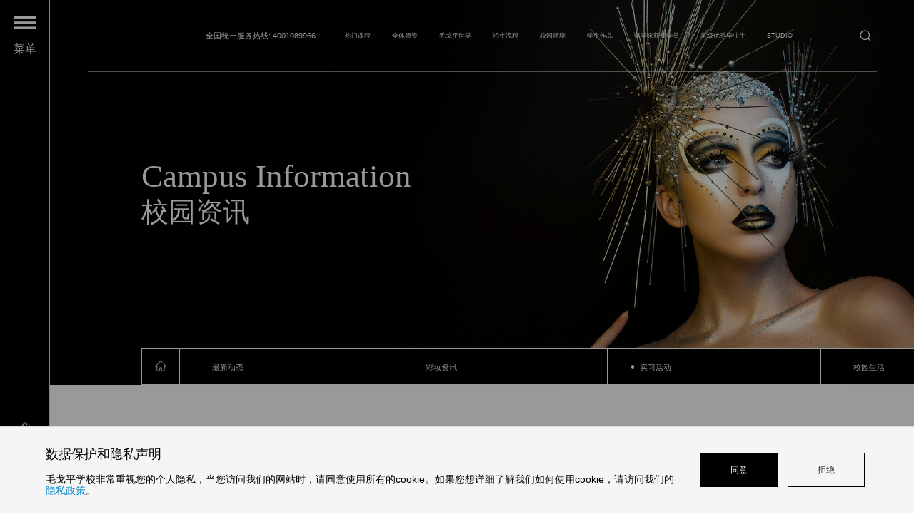

--- FILE ---
content_type: text/html; charset=UTF-8
request_url: https://www.maogp.com/shenghuo_nr/index/549/41545.html
body_size: 104538
content:
<!DOCTYPE html>
<html class="">
<head>
	<meta http-equiv="Content-Type" content="text/html; charset=UTF-8" />
<meta http-equiv="content-language" content="zh-CN" />
<meta name="viewport" content="width=device-width,initial-scale=1.0,user-scalable=no" />
<!-- <meta name="viewport" content="width=device-width, initial-scale=1.0, minimum-scale=1.0, maximum-scale=2.0, user-scalable=yes">  -->
<meta name="apple-mobile-web-app-capable" content="yes" />
<meta name="apple-mobile-web-app-status-bar-style" content="black" />
<meta name="format-detection" content="telephone=no" />
<meta name="Keywords" content="化妆学校 ,毛戈平 ,毛戈平化妆学校 ,化妆培训 ,彩妆培训 ,影楼化妆培训  ,形象设计培训学校 ,化妆造型培训学校 , 新娘化妆培训学校 ,毛戈平形象设计艺术学校,北京毛戈平化妆学校,形象化妆学"/>
<meta name="Description" content="毛戈平形象设计艺术学校由毛戈平创办，是以彩妆培训为主导，集化妆培训、彩妆培训、化妆师培训、形象设计培训、影楼化妆造型培训、影视化妆造型培训为一体的专业化妆培训学校，在北京、上海、杭州、成都、重庆、郑州、武汉、深圳、青岛都设有毛戈平化妆学校。"/>
<meta name="renderer" content="webkit">
<meta http-equiv="X-UA-Compatible" content="IE=Edge,chrome=1">
<title>杭州毛戈平学校以彩妆献礼教师节-毛戈平形象设计艺术学校</title>
<link href="https://www.maogp.com/favicon.ico" rel="shortcut icon">
<script>
	var STATIC_URL = "https://www.maogp.com/bocstatic/";
	var GLOBAL_URL = "https://www.maogp.com/";
	var UPLOAD_URL = "https://www.maogp.com/bocupload/";
	var SITE_URL   = "https://www.maogp.com/";
</script>
<link rel="stylesheet" href="https://www.maogp.com/bocstatic/web/css/icon/iconfont.css?v=v5" type="text/css" media="screen" charset="utf-8"><link rel="stylesheet" href="https://www.maogp.com/bocstatic/web/wow/animate.css?v=v5" type="text/css" media="screen" charset="utf-8"><link rel="stylesheet" href="https://www.maogp.com/bocstatic/web/css/rem_reset.css?v=v5" type="text/css" media="screen" charset="utf-8"><link rel="stylesheet" href="https://www.maogp.com/bocstatic/web/css/nece.css?v=v5" type="text/css" media="screen" charset="utf-8"><link rel="stylesheet" href="https://www.maogp.com/bocstatic/web/css/reset.css?v=v5" type="text/css" media="screen" charset="utf-8"><link rel="stylesheet" href="https://www.maogp.com/bocstatic/web/css/home.css?v=v5" type="text/css" media="screen" charset="utf-8"><link rel="stylesheet" href="https://www.maogp.com/bocstatic/web/css/style.css?v=v5" type="text/css" media="screen" charset="utf-8"><script src="https://www.maogp.com/bocstatic/js/jquery-1.11.3.js?v=v5" type="text/javascript" charset="utf-8"></script><script src="https://www.maogp.com/bocstatic/js/jquery.easing.1.3.js?v=v5" type="text/javascript" charset="utf-8"></script><script src="https://www.maogp.com/bocstatic/js/jquery.transit.js?v=v5" type="text/javascript" charset="utf-8"></script><link rel="stylesheet" href="https://www.maogp.com/bocstatic/web/js/mCustomScrollbar.css?v=v5" type="text/css" media="screen" charset="utf-8"><script src="https://www.maogp.com/bocstatic/web/js/mCustomScrollbar.js?v=v5" type="text/javascript" charset="utf-8"></script><script src="https://www.maogp.com/bocstatic/web/css/icon/iconfont.js?v=v5" type="text/javascript" charset="utf-8"></script><script src="https://www.maogp.com/bocstatic/js/html5.min.js?v=v5" type="text/javascript" charset="utf-8"></script><script src="https://www.maogp.com/bocstatic/js/bocfe.js?v=v5" type="text/javascript" charset="utf-8"></script><script src="https://www.maogp.com/bocstatic/js/plug.preload.js?v=v5" type="text/javascript" charset="utf-8"></script><link rel="stylesheet" href="https://www.maogp.com/bocstatic/web/swiper/swiper.min.css?v=v5" type="text/css" media="screen" charset="utf-8"><script src="https://www.maogp.com/bocstatic/web/swiper/swiper.min.js?v=v5" type="text/javascript" charset="utf-8"></script><script src="https://www.maogp.com/bocstatic/web/js/lazyload.js?v=v5" type="text/javascript" charset="utf-8"></script><script src="https://www.maogp.com/bocstatic/web/wow/wow.min.js?v=v5" type="text/javascript" charset="utf-8"></script>
<!--PC-->
<script>
var _hmt = _hmt || [];
(function() {
  var hm = document.createElement("script");
  hm.src = "https://hm.baidu.com/hm.js?8b47f35ac6df9e800a28674636868386";
  var s = document.getElementsByTagName("script")[0]; 
  s.parentNode.insertBefore(hm, s);
})();
</script>

<script>
$(function(){
	if($("div").hasClass("jbox") && $(window).innerWidth() >= 768){
        $(".jbox").mCustomScrollbar({
            axis:"y",
            mouseWheel:{ preventDefault:false }
        })
	}


	$(window).resize(function(){
		if($("div").hasClass("jbox") && $(window).innerWidth() >= 768){
	        $(".jbox").mCustomScrollbar({
	            axis:"y",
	            mouseWheel:{ preventDefault:false }
	        })
		}
	});








	
	$("img").lazyload({
		effect: "fadeIn",
		threshold: 250,
		// event: 'click',
	});
})
</script>

</head>
<body class="news-body">
	<header class="header pcheader pcbox">
    <div class="bocweb-header">
        <div class="header-left ">
            <div class="btn">
                <div class="btn-span"></div>
                <div class="btn-texts">菜单</div>
                <!-- <div class="btn-text"></div> -->
            </div>

            <a href="https://www.maogp.com/" class="home">
                <img src="https://www.maogp.com/bocstatic/web/img/home.png?v=v5" alt="">

            </a>
            <!--  <div class="fx bshare-custom">
                <a class=" bshare-more bshare-more-icon more-style-addthis" style="padding:0!important;margin:0;width:15px;height:15px;" href="javascript:void(0);"></a>
            </div>-->
            <div class="fx bdsharebuttonbox">
                <a data-cmd="more" style="padding:0;margin:0;width:15px;height:15px;" href="javascript:void(0);"></a>
            </div>
        </div>
        <div class="header-topbox ">
            <div class="header-top f-cb">
                <div class="k">
                    <a class="bocwen-logo fl" href="https://www.maogp.com/" style="">
                        <!-- <img src="https://www.maogp.com/bocstatic/web/img/ico/bocweb-logo.png?v=v5" alt=""> -->
                        <!-- <img src="https://www.maogp.com/bocstatic/web/img/headerLoog.png?v=v5" alt="" style="height:100%"> -->
                        <svg xmlns="http://www.w3.org/2000/svg" id="图层_1" data-name="图层 1" viewBox="0 0 1908.54 499.59">
                            <path d="M356.62,0l-40,88.42L274.46.36l-.13-.28H214V5.86h4.22c3.53.21,12.76,2.16,12.76,17.07h0l.12,143.16h0v.22a20.41,20.41,0,0,1-1.13,6.52c-1.8,4.56-6.24,11.69-16.6,11.69h-3.08v5.83h52v-5.83h-2.19c-9.56,0-14.09-6.07-16.14-10.6a12.67,12.67,0,0,1-.55-1.32v0a20.39,20.39,0,0,1-1-6l.12-151.28,61.13,120L359.17,15l-.12,113.44c0,.09,0,3.79-.88,5.65h0c-.88,1.87-1.05,1.75-1,2.91a67.23,67.23,0,0,1,12.41-1.34c9.59-.26,17.77,1.25,22.56,1.93a12.38,12.38,0,0,0-.43-3.78,39.27,39.27,0,0,1-.26-4.47V21c-.07-12.62,1-15.06,10.63-15.13h1V0Z" transform="translate(-0.05 0.02)" style="fill:#ffffff" />
                            <path d="M479.16,187.73H469.05v5.88h6.21c24.3-.47,49.72-4.44,62.86-19.06,11.79-13.14,17.93-31.11,17.93-52.16C556.05,79,529.47,54,496.63,54h-97.2V60h1.87c.52,0,1,.08,1.48.12,4.66.58,16.3,3.88,16,22.61v4.53l-.07,74.59-6.32,2.07c-1.47-1.12-3.1-2.2-4.62-3.21L403.48,158c-10.2-6.13-20.14-8.64-33-8.74l-1.68-.06c-31.19,0-65.13,22.25-78,64h-.06c-.14.47-.25,1-.39,1.43-.42,1.46-.83,2.94-1.21,4.44h0a121.19,121.19,0,0,0-3.3,22.5v6.67c.5,52.34,30.61,98.72,83.09,98.72.7,0,1.35,0,2-.05h.77c45.52,0,74.2-39.14,81.34-83.69H374.59V270h18.46c10.39,0,18.57,3.74,21.61,10.78.25.56,2.82,5.85,2.82,10.41a69,69,0,0,1-3.43,20,97,97,0,0,1-4.37,9c-4.77,7.56-11,10.67-17.91,14.34a47.83,47.83,0,0,1-22.88,6c-20.12,0-33.06-12.65-39.62-30.51-6.35-17.19-7.2-37-7.62-66.07v-1.51c0-7.8.21-15.72.58-23.34l.28-4.61c2-40.86,17.42-58.87,45.39-58.87,27.35,0,42,16.89,50.69,36.14l-.06,56.33h56.89v-5.43c-6.83.12-11.16-1-13.62-1.86-.39-.15-.78-.29-1.17-.46l-.35-.17a15.14,15.14,0,0,1-8.2-13.53V59.82h38.77c28.07,0,31.33,30.71,31.33,62.57,0,45.31-15.67,64.87-43,65.34" transform="translate(-0.05 0.02)" style="fill:#ffffff" />
                            <path d="M6.77,446.87l-.4-10.21,31.06-2.45V419.5Q23.5,420.73,8,421.5q-.39-2.85-1.59-8.17a6.53,6.53,0,0,1-.4-2Q39,409.7,84.43,405.61l2.79,9.81q-4,.4-11.55,1.22-17.54,1.64-26.69,2v14.71l39.83-3.27.8,10.22L49,443.57v14.3l47-3.68.4,10.21L49,468.08V478.3q-.79,9.39,8.37,9H71.69q8.36,0,9.55-6.94.8-4.91,2-10.22,5.57,1.65,10.75,3.68-1.2,6.54-2.79,12.67Q88,497.11,74.47,496.7H54.56q-17.52.41-17.13-15.52V469L.8,472.25.05,462l37.43-2.86v-14.7Z" transform="translate(-0.05 0.02)" style="fill:#ffffff" />
                            <path d="M115.66,442l-1.61-10.22,28.67-3.68q-1.59-12.25-2.39-26.56h11.55q.8,13.49,2,25.33l26.7-2.87q-6.78-5.72-17.53-13.89l6.77-7.35a195,195,0,0,1,18.32,12.67L181,424l24.69-2.85,1.19,10.21-51.37,6.13q3.18,17.16,7.16,25.74a122.87,122.87,0,0,0,26.29-24.92l8.76,7.35Q183,463.22,167.83,473a94.15,94.15,0,0,0,6.77,7.77q6,6.54,12.35,6.53,6.36.41,8.37-6.94a69.57,69.57,0,0,0,3.58-12.67q7.17,3.68,10.35,4.9a92.53,92.53,0,0,1-4.78,14.71q-4.77,11.45-16.33,11-10.35,0-19.91-9a45.88,45.88,0,0,1-9.56-10.63q-13.54,7.86-38.62,16a18.47,18.47,0,0,0-2-3.68c-1.59-2.73-2.79-4.76-3.58-6.13q22.69-6.94,39-15.93-6-12.26-8.76-30.24Z" transform="translate(-0.05 0.02)" style="fill:#ffffff" />
                            <path d="M232.1,416.64V406h86V416.6H280.69v38.81h42.22v10.67H280.69v33.09H269.54V466.08H227.32V455.45h42.22V416.64Zm20.31,33.91q-8.35-11-17.52-21.65l8-6.54a267.1,267.1,0,0,1,17.93,21.25Zm43.81.41-8-6.94a226.71,226.71,0,0,0,18.32-21.66l8.36,6.13q-9.16,11.85-18.72,22.47" transform="translate(-0.05 0.02)" style="fill:#ffffff" />
                            <path d="M341.05,473.43v-8.58h39a25.83,25.83,0,0,0,.8-6.13h11.2a25.83,25.83,0,0,1-.8,6.13h40.63v8.58H393.26q7.58,13.08,41,14.3-2.79,5.31-5.18,10.62-32.65-4.08-42.62-18-7.56,13.06-43.41,19.2-1.19-2.87-4.78-10.21,35.44-2.86,39.43-15.94Zm.8-51.07v-8.58h24.69a35.82,35.82,0,0,1-3.19-4.08,57.13,57.13,0,0,0-5.17-6.54l10.75-2.45a125.77,125.77,0,0,1,8.37,10.21,10.54,10.54,0,0,0,1.19,1.64l-4.38,1.22h19.94a8.59,8.59,0,0,1,1.6-2q6.77-8.17,8.36-11l11.15,2.45q-4.38,5.73-8.36,10.62h23.89v8.58h-39v7.76h34.25v8.58H391.67v8.17h41.38v8.59H339.5v-8.59h41.42v-8.17H347.46v-8.58h33.46v-7.76Z" transform="translate(-0.05 0.02)" style="fill:#ffffff" />
                            <path d="M473.24,498.35v-31l-17.52,15.12-3.19-12.66q9.95-7.77,20.71-16.35V402h10.35V498.4Zm-9.56-51.07q-4.77-13.06-10.75-27.37l8.36-3.27c.53,1.37,1.46,3.54,2.79,6.54q6,13.89,8.36,20.84ZM488,434.62V424h16.33q3.17-11,5.57-22.07l11.55,1.64c-.54,2.18-1.46,5.58-2.79,10.21q-2,6.54-3.19,10.22h34.26V434.6h-8.37q-3.58,24.93-13.54,38.81a80.23,80.23,0,0,1,8,5.72q9.15,6.14,13.94,9l-6.77,9.4q-4.79-3.67-13.54-9.81-6-4.08-9.17-6.13-10.74,9.41-29.07,17.57a100.31,100.31,0,0,0-6-10.21q16.72-5.71,25.89-13.89A221.61,221.61,0,0,0,492,461.57a214.46,214.46,0,0,0,9.16-27Zm16.72,23.29,13.94,9.39q9.17-11.83,12-32.68H512.27q-2,5.31-5.18,15.93l-2.39,7.36" transform="translate(-0.05 0.02)" style="fill:#ffffff" />
                            <path d="M6.77,446.87l-.4-10.21,31.06-2.45V419.5Q23.5,420.73,8,421.5q-.39-2.85-1.59-8.17a6.53,6.53,0,0,1-.4-2Q39,409.7,84.43,405.61l2.79,9.81q-4,.4-11.55,1.22-17.54,1.64-26.69,2v14.71l39.83-3.27.8,10.22L49,443.57v14.3l47-3.68.4,10.21L49,468.08V478.3q-.79,9.39,8.37,9H71.69q8.36,0,9.55-6.94.8-4.91,2-10.22,5.57,1.65,10.75,3.68-1.2,6.54-2.79,12.67Q88,497.11,74.47,496.7H54.56q-17.52.41-17.13-15.52V469L.8,472.25.05,462l37.43-2.86v-14.7Z" transform="translate(-0.05 0.02)" style="fill:#ffffff" />
                            <path d="M115.66,442l-1.61-10.22,28.67-3.68q-1.59-12.25-2.39-26.56h11.55q.8,13.49,2,25.33l26.7-2.87q-6.78-5.72-17.53-13.89l6.77-7.35a195,195,0,0,1,18.32,12.67L181,424l24.69-2.85,1.19,10.21-51.37,6.13q3.18,17.16,7.16,25.74a122.87,122.87,0,0,0,26.29-24.92l8.76,7.35Q183,463.22,167.83,473a94.15,94.15,0,0,0,6.77,7.77q6,6.54,12.35,6.53,6.36.41,8.37-6.94a69.57,69.57,0,0,0,3.58-12.67q7.17,3.68,10.35,4.9a92.53,92.53,0,0,1-4.78,14.71q-4.77,11.45-16.33,11-10.35,0-19.91-9a45.88,45.88,0,0,1-9.56-10.63q-13.54,7.86-38.62,16a18.47,18.47,0,0,0-2-3.68c-1.59-2.73-2.79-4.76-3.58-6.13q22.69-6.94,39-15.93-6-12.26-8.76-30.24Z" transform="translate(-0.05 0.02)" style="fill:#ffffff" />
                            <path d="M232.1,416.64V406h86V416.6H280.69v38.81h42.22v10.67H280.69v33.09H269.54V466.08H227.32V455.45h42.22V416.64Zm20.31,33.91q-8.35-11-17.52-21.65l8-6.54a267.1,267.1,0,0,1,17.93,21.25Zm43.81.41-8-6.94a226.71,226.71,0,0,0,18.32-21.66l8.36,6.13q-9.16,11.85-18.72,22.47" transform="translate(-0.05 0.02)" style="fill:#ffffff" />
                            <path d="M341.05,473.43v-8.58h39a25.83,25.83,0,0,0,.8-6.13h11.2a25.83,25.83,0,0,1-.8,6.13h40.63v8.58H393.26q7.58,13.08,41,14.3-2.79,5.31-5.18,10.62-32.65-4.08-42.62-18-7.56,13.06-43.41,19.2-1.19-2.87-4.78-10.21,35.44-2.86,39.43-15.94Zm.8-51.07v-8.58h24.69a35.82,35.82,0,0,1-3.19-4.08,57.13,57.13,0,0,0-5.17-6.54l10.75-2.45a125.77,125.77,0,0,1,8.37,10.21,10.54,10.54,0,0,0,1.19,1.64l-4.38,1.22h19.94a8.59,8.59,0,0,1,1.6-2q6.77-8.17,8.36-11l11.15,2.45q-4.38,5.73-8.36,10.62h23.89v8.58h-39v7.76h34.25v8.58H391.67v8.17h41.38v8.59H339.5v-8.59h41.42v-8.17H347.46v-8.58h33.46v-7.76Z" transform="translate(-0.05 0.02)" style="fill:#ffffff" />
                            <path d="M473.24,498.35v-31l-17.52,15.12-3.19-12.66q9.95-7.77,20.71-16.35V402h10.35V498.4Zm-9.56-51.07q-4.77-13.06-10.75-27.37l8.36-3.27c.53,1.37,1.46,3.54,2.79,6.54q6,13.89,8.36,20.84ZM488,434.62V424h16.33q3.17-11,5.57-22.07l11.55,1.64c-.54,2.18-1.46,5.58-2.79,10.21q-2,6.54-3.19,10.22h34.26V434.6h-8.37q-3.58,24.93-13.54,38.81a80.23,80.23,0,0,1,8,5.72q9.15,6.14,13.94,9l-6.77,9.4q-4.79-3.67-13.54-9.81-6-4.08-9.17-6.13-10.74,9.41-29.07,17.57a100.31,100.31,0,0,0-6-10.21q16.72-5.71,25.89-13.89A221.61,221.61,0,0,0,492,461.57a214.46,214.46,0,0,0,9.16-27Zm16.72,23.29,13.94,9.39q9.17-11.83,12-32.68H512.27q-2,5.31-5.18,15.93l-2.39,7.36" transform="translate(-0.05 0.02)" style="fill:#ffffff" />
                            <path d="M570,414h13.81V402h9.87v12h11.22v8.52H593.65v9.24h4.26A158,158,0,0,0,612.35,411l7.79,4.37a186.66,186.66,0,0,1-11.32,16.41h5.5v8.62H601.65c-2.49,2.7-5,5.19-7.58,7.69h16.31v8.31l-12.26,10.7v1c5.92-.73,11.84-1.46,17.14-2.18,0,2.49,0,6.12.1,8.93L598.12,477v8.51c0,7.9-3.22,11.95-10.91,12.47-3.63.1-8,.21-12.46.21-.42-2.91-.94-5.4-1.77-8.94,3.22.11,6.86.21,10,.21,4-.1,5.4-1.55,5.4-5.3v-6L567.27,481l-.94-8.94,22-2.69v-4.16l10.49-8.93H584.41c-4.57,3.53-9.46,7.06-15,10.59a82,82,0,0,0-5-7.89c3.22-1.77,6.23-3.64,9.14-5.61v-5.3h7.27a92.2,92.2,0,0,0,8.94-7.69H566.23v-8.62h17.55V422.5H570Zm41.65,32.2c7.79-13.5,12.36-25.66,16.21-44.56l10.28,1.14q-1.86,8.25-4,15.58h28.67v10.39H655c-1.46,17.55-4.67,30.85-11.43,42.28,5.2,6.54,20.36,17.14,20.36,17.14l-6.23,10.38s-15.17-12.15-20.36-18.69c-5.71,6.85-13.19,13.29-22.75,19.73l-7.06-8.72c10.49-6.65,18.18-12.88,23.89-20-4-7.06-6.75-15.06-8.72-24.51-1.67,3.22-3.43,6.33-5.41,9.45-1.56-2.91-3.74-6.86-5.61-9.66m25.87,15.27c4.57-8.83,6.85-19.22,8-32.72h-15a36.66,36.66,0,0,1-1.35,3.53c1.66,11.84,4.26,21.29,8.31,29.19" transform="translate(-0.05 0.02)" style="fill:#ffffff" />
                            <path d="M670.05,410.66h43.63c-.83-2.91-1.77-5.71-2.6-8.2l12.57-1.25,2.7,9.45h40v8.73H738.2c9.25,6.13,18.29,12.26,25.56,17.35l-7.48,7.06L748,437.46c-22.23.21-39.58.52-54.54.83-5.29.21-10.18.63-13.81,1.15L676.4,431A49,49,0,0,0,687,426.24a116.07,116.07,0,0,0,10.18-6.85H670.05Zm11.11,34h74.38v40.51c0,8.63-3.22,12.47-13.19,12.88-3.43.11-10.7.21-16.52.21l-2.29-8.84c5,0,10.71-.09,14.55-.09,5,0,6.44-1.45,6.44-5.82v-1.87h-52.4v17.24h-11Zm11,15.17h52.35v-7.48H692.13Zm0,14.64h52.35V467H692.13Zm45.28-44.77c-3.94-2.9-7.78-5.61-11.42-8.1l2.59-2.18h-16.3c-5.51,4-10.7,7.48-16,10.8,12.88-.1,27-.31,41.13-.52" transform="translate(-0.05 0.02)" style="fill:#ffffff" />
                            <rect x="947.92" y="40.43" width="7.82" height="409.19" style="fill:#ffffff" />
                            <g style="isolation:isolate">
                                <path d="M1128.9,224.55a154.19,154.19,0,0,0,8.7-17.8,89,89,0,0,0,5.1-17.2q3.6-17,3.6-58.6V54.55h56.8v152.6c0,1.73-.07,3.3-.2,4.7a30.75,30.75,0,0,1-.6,3.9q26.21-10.8,42.8-23.2-18-20-28.2-49.4h-5.6V127h88.4l-.2,16.2a130.31,130.31,0,0,1-29.8,50.2q17.4,13.2,46,24.2l-8.6,16.8q-29-12.6-49.6-29.8a185.43,185.43,0,0,1-22,15.2,295.93,295.93,0,0,1-27.6,14.4l-7.6-13.4a12.39,12.39,0,0,1-5,4.4,33,33,0,0,1-8.2,2.6,59.24,59.24,0,0,1-9.9,1.1c-3.13.07-6.63,0-10.5-.1l-2.4-17.6q4.6.4,8.2.6t6.6.2q5.4-.19,7-2t1.6-8V166h-26q-1,20.6-4.4,34a111.7,111.7,0,0,1-5.7,16.4q-3.49,8-8.3,16.6Zm33-121.6h25.8V70.15h-25.8Zm0,46.6h25.8v-31h-25.8Zm46.6-35.6a64.66,64.66,0,0,0,9.9-8.8,30.16,30.16,0,0,0,5.3-8q3.19-7.61,3.2-20v-22h62.4v35.4a46.45,46.45,0,0,0,.2,4.8,5.37,5.37,0,0,0,1,2.8,4.42,4.42,0,0,0,2.6,1.4,22.78,22.78,0,0,0,4.8.4c2.27,0,4.73-.07,7.4-.2s5.07-.33,7.2-.6l-2.2,17.6c-2.67.13-5.57.17-8.7.1s-6.17-.23-9.1-.5a48,48,0,0,1-9.8-1.5,12.05,12.05,0,0,1-5.9-3.5,12.74,12.74,0,0,1-2.8-6.2,54.09,54.09,0,0,1-.7-9.6V71.15h-30.4v11.6q0,13.4-4.8,22.6a46.38,46.38,0,0,1-6.5,9.7,79.82,79.82,0,0,1-10.7,10.3Zm25,29.2a122.56,122.56,0,0,0,24,39,99.37,99.37,0,0,0,24.2-39Z" transform="translate(-0.05 0.02)" style="fill:#ffffff" />
                                <path d="M1333.3,212.55a302.31,302.31,0,0,0,27.6-12.4,243.58,243.58,0,0,0,24.8-14.8l8.8,14q-11.4,7.4-25.5,14.7t-28.9,13.3Zm54.8-.8q3.4.41,8.4.6t8.4,0q3.6-.19,5.8-.5a5.61,5.61,0,0,0,3.3-1.4,5.39,5.39,0,0,0,1.4-3.1,38.12,38.12,0,0,0,.3-5.4v-19.6h-81v-14.8h175.2v14.8h-78.4v22.4a57.7,57.7,0,0,1-.7,9.8,16.39,16.39,0,0,1-2.6,6.7,12.3,12.3,0,0,1-5.5,4.2,34.45,34.45,0,0,1-9.6,2.1q-5.8.6-11.7.9c-3.93.2-7.37.23-10.3.1Zm4.2-130.2V67.35h-53.8V53.75h167.4v13.6h-53.2v14.2h45v43.8H1346.9V81.55Zm101.8,58v14.2H1350.5v-14.2Zm-130.8-27.4h29v-17h-29Zm44.8-30.6h28.8V67.35h-28.8Zm0,30.6h28.8v-17h-28.8Zm50,74q15.4,6.4,28.5,13t25.1,13.6l-8,14.2q-12.2-7.6-25-14.2T1451.1,200Zm-5.4-91v17h28.8v-17Z" transform="translate(-0.05 0.02)" style="fill:#ffffff" />
                                <path d="M1527.3,146.15a244.56,244.56,0,0,0,15.5-23.1q7.31-12.3,13.7-25.5t11.9-27q5.5-13.8,9.5-26.8l17.8,5q-4.2,11.8-8.8,22.7T1577.5,93v138.2h-17.2V126.35q-4.8,8.6-9.7,16.6t-10.1,15.6Zm98.6-38.6q-.4-5.6-.8-11.4t-.8-12q-.79-11-1.2-20.7t-.8-18.7h17.4q.4,17.4,1.8,40.4.4,5.4.7,10.6t.7,10.2l67.6-6.2,1.2,16.8-67.2,6.4q3.6,29.4,9.5,48.5t11.9,28.3q4.2,6.41,7.4,8.4a12.31,12.31,0,0,0,6.6,2,6.08,6.08,0,0,0,5-2.6q2.2-3.2,4.7-11.2t5.5-20.2l16,8.4-2.9,10.8a109.09,109.09,0,0,1-3.5,10.8q-5,13.2-11,18.6a20,20,0,0,1-13.8,5.4,25.32,25.32,0,0,1-14.1-4.4q-6.71-4.4-14.3-15.8-8.4-12.4-14.3-33.4t-9.5-52l-43,4-1.6-17.2Zm37.8-56a88.79,88.79,0,0,1,7.8,5.8q4.39,3.6,9.8,8.4,10.8,9.41,16.6,15.4L1687.7,93q-3.4-3.2-7.6-7.3t-8.7-8.1q-4.5-4-9-7.8t-8.3-6.6Z" transform="translate(-0.05 0.02)" style="fill:#ffffff" />
                                <path d="M1807.9,58.35V75h-28.6q-2.8,10.8-6,21t-7.2,20h34.2v99.4h-52V153q-2.4,4-4.8,8.1t-5.2,8.1l-13.8-11q3.4-4.8,6.9-10.5t6.8-11.9q3.3-6.19,6.3-12.5t5.4-12.1A275.43,275.43,0,0,0,1762.1,75h-28V58.35Zm-44.2,140.8h21v-66.6h-21Zm115-28v17h-74v-17Zm-57.2-91.6,16,1.8-4.2,49.2h35.6l5.8-59.2h-61.6V55.15h80l-7.2,75.4h20.6q-.2,11.8-.5,21.4t-.8,18q-.5,8.4-1,16t-1.3,15.4a52.12,52.12,0,0,1-2.2,12,19.34,19.34,0,0,1-4.8,7.9,20.51,20.51,0,0,1-8.3,4.7,58.3,58.3,0,0,1-12.7,2.2q-9,.79-14.6,1c-3.73.13-7.47.13-11.2,0l-3.2-17.8q5.2.41,10.3.7a98.57,98.57,0,0,0,11.7-.1,68.69,68.69,0,0,0,9.2-.8,9.47,9.47,0,0,0,5.2-2.4,9.81,9.81,0,0,0,2.5-4.9,80.67,80.67,0,0,0,1.3-8.5q1-10.2,1.6-22.9t1-25.5h-73.6Z" transform="translate(-0.05 0.02)" style="fill:#ffffff" />
                            </g>
                            <g style="isolation:isolate">
                                <path d="M1178,459.5q-23.45,0-35.69-18.63T1130,387.41q0-35,12.25-53.64T1178,315.13q23.46,0,35.7,18.64t12.25,53.64q0,34.82-12.25,53.46T1178,459.5Zm0-14.52q30.81,0,30.81-57.57,0-29.06-7.62-43.41T1178,329.66q-15.57,0-23.18,14.34t-7.62,43.41q0,28.88,7.62,43.22T1178,445Z" transform="translate(-0.05 0.02)" style="fill:#ffffff" />
                                <path d="M1288.75,457.41H1271.6V337.53l-29,16.8v-17.5l34-19.6h12.25Z" transform="translate(-0.05 0.02)" style="fill:#ffffff" />
                                <path d="M1411.6,415.41a44.62,44.62,0,0,1-5.78,22.75,41.31,41.31,0,0,1-16.1,15.66,47.79,47.79,0,0,1-23.45,5.68q-15.4,0-26.77-7.26a35.86,35.86,0,0,1-15.4-20l13-7.53a28.31,28.31,0,0,0,10.67,14.79q7.69,5.5,18.55,5.51,12.78,0,20.65-8.23t7.88-21.34q0-13.83-7.79-21.53t-21.44-7.7q-13.65,0-20,8.23l-9.8-10.5,47.43-52h-53.2v-14.7h74.72V329l-38.85,42.7a9.12,9.12,0,0,1,2.1-.18,45.45,45.45,0,0,1,22.49,5.51A39.64,39.64,0,0,1,1406,392.48,46.06,46.06,0,0,1,1411.6,415.41Z" transform="translate(-0.05 0.02)" style="fill:#ffffff" />
                                <path d="M1477.22,457.41h-17.15V337.53l-29,16.8v-17.5l34-19.6h12.25Z" transform="translate(-0.05 0.02)" style="fill:#ffffff" />
                                <path d="M1600.24,417.16a42.17,42.17,0,0,1-5.68,21.87,39.52,39.52,0,0,1-16,15.05,50.1,50.1,0,0,1-23.62,5.42,50.61,50.61,0,0,1-23.71-5.42A39.91,39.91,0,0,1,1515,439a41.67,41.67,0,0,1-5.78-21.87,37.79,37.79,0,0,1,6.39-21.7,38.81,38.81,0,0,1,17.76-14.18,34.32,34.32,0,0,1-13.12-12.16,31.74,31.74,0,0,1-4.73-17.07,36.69,36.69,0,0,1,5-19.07,34.74,34.74,0,0,1,13.91-13.13,46.4,46.4,0,0,1,40.78,0,34.48,34.48,0,0,1,13.91,13.22,36.71,36.71,0,0,1,5,19,31.74,31.74,0,0,1-4.73,17.07,34.32,34.32,0,0,1-13.12,12.16,39.19,39.19,0,0,1,17.59,14.09A37.77,37.77,0,0,1,1600.24,417.16Zm-16.1-.36q0-12.94-8-20.82t-21.26-7.88q-13.31,0-21.35,7.88t-8,20.82q0,13,8.22,20.83t21.18,7.87q12.94,0,21.09-7.87T1584.14,416.8Zm-52.67-64.92q0,10.32,6.47,16.8t17,6.48q10.32,0,16.89-6.48t6.56-16.8q0-10.32-6.48-16.89t-17-6.56q-10.5,0-17,6.48T1531.47,351.88Z" transform="translate(-0.05 0.02)" style="fill:#ffffff" />
                                <path d="M1634.54,436.23a10.53,10.53,0,1,1-8.14,3.06A11,11,0,0,1,1634.54,436.23Z" transform="translate(-0.05 0.02)" style="fill:#ffffff" />
                                <path d="M1779.09,317.23V457.41h-18V391.6h-70.7v65.81h-18V317.23h18v59h70.7v-59Z" transform="translate(-0.05 0.02)" style="fill:#ffffff" />
                                <path d="M1885.84,457.41l-61.43-70.88v70.88h-18V317.23h18v63.7l56.35-63.7h21.88l-60,66.32,66,73.86Z" transform="translate(-0.05 0.02)" style="fill:#ffffff" />
                            </g>
                        </svg>
                    </a>
                    <a class="tit-14" style=";color:#fff;margin-left:1rem;">全国统一服务热线: 4001089966   </a>
                </div>

                <div class="head-nav fl tit-18">
                    <a href="https://www.maogp.com/kecheng.html">热门课程</a>
                    <a href="https://www.maogp.com/Teacher_style.html">全体师资</a>
                    <a href="https://www.maogp.com/MaoGP_jj.html">毛戈平世界</a>
                    <a href="https://www.maogp.com/recruitstudents.html">招生流程</a>
                    <a href="https://www.maogp.com/School_hj/index/24.html.html#scrollDetail">校园环境</a>
                    <a href="https://www.maogp.com/Student_work_bj.html">学生作品</a>
                    <a href="https://www.maogp.com/student.html">奖学金获奖学员</a>
                    <a href="https://www.maogp.com/student_list.html">星级优秀毕业生</a>
                    <a href="https://www.maogp.com/studio.html">STUDIO</a>

                    <!-- <a href="https://www.maogp.com/record.html">课程版本更新记录</a> -->

                </div>

                <div class="fr header-ibox">
                    <!-- <div class="header-i phone">全国统一服务热线 </div> -->
                    <!-- <div class="header-i text">4001089966    </div> -->
                    <div class="header-i search"><span></span></div>
                </div>
            </div>
        </div>

        <div class="search-dialog f-cb">
            <form action="https://www.maogp.com/search.html" method="GET" id="pro-ser-frm">
                <div class="search f-cb">
                    <input type="text" autocomplete="off" name="keyword" placeholder="搜索">
                    <input type="submit" value="">
                </div>
            </form>
            <a href="javascript:;" class="search-close"></a>
        </div>
    </div>
</header>
<style>
    .header-top .search:after {
        display: none;
    }

    #bsBox {
        box-sizing: content-box;
    }

    .bFind-wrapper-top {
        height: 30px;
    }
</style>

<!-- video -->
<div class="video-content">
    <div class="video-fixed">
        <div class="videoboxs">
            <div class="box">
                <video id="video" playsinline="" width="100%" height="100%" controls="" muted autoplay="" preload="none" src=""></video>
            </div>
            <div class="cha"></div>
        </div>
    </div>
</div>
<div class="mbox  bocweb-mheader">
    <!-- 手机头部 -->
    <header class="m-header">
        <div class="w-header f-cb">
            <a class="welcome-a sub-tit" href="https://www.maogp.com/">
                <!-- <img src="https://www.maogp.com/bocstatic/web/img/ico/bocweb-logo.png?v=v5" alt=""> -->
                <!-- <img src="https://www.maogp.com/bocstatic/web/img/headerLoog.png?v=v5" alt="" style="height: 40px;"> -->
                <svg xmlns="http://www.w3.org/2000/svg" id="图层_1" data-name="图层 1" viewBox="0 0 1908.54 499.59">
                    <path d="M356.62,0l-40,88.42L274.46.36l-.13-.28H214V5.86h4.22c3.53.21,12.76,2.16,12.76,17.07h0l.12,143.16h0v.22a20.41,20.41,0,0,1-1.13,6.52c-1.8,4.56-6.24,11.69-16.6,11.69h-3.08v5.83h52v-5.83h-2.19c-9.56,0-14.09-6.07-16.14-10.6a12.67,12.67,0,0,1-.55-1.32v0a20.39,20.39,0,0,1-1-6l.12-151.28,61.13,120L359.17,15l-.12,113.44c0,.09,0,3.79-.88,5.65h0c-.88,1.87-1.05,1.75-1,2.91a67.23,67.23,0,0,1,12.41-1.34c9.59-.26,17.77,1.25,22.56,1.93a12.38,12.38,0,0,0-.43-3.78,39.27,39.27,0,0,1-.26-4.47V21c-.07-12.62,1-15.06,10.63-15.13h1V0Z" transform="translate(-0.05 0.02)" style="fill:#ffffff" />
                    <path d="M479.16,187.73H469.05v5.88h6.21c24.3-.47,49.72-4.44,62.86-19.06,11.79-13.14,17.93-31.11,17.93-52.16C556.05,79,529.47,54,496.63,54h-97.2V60h1.87c.52,0,1,.08,1.48.12,4.66.58,16.3,3.88,16,22.61v4.53l-.07,74.59-6.32,2.07c-1.47-1.12-3.1-2.2-4.62-3.21L403.48,158c-10.2-6.13-20.14-8.64-33-8.74l-1.68-.06c-31.19,0-65.13,22.25-78,64h-.06c-.14.47-.25,1-.39,1.43-.42,1.46-.83,2.94-1.21,4.44h0a121.19,121.19,0,0,0-3.3,22.5v6.67c.5,52.34,30.61,98.72,83.09,98.72.7,0,1.35,0,2-.05h.77c45.52,0,74.2-39.14,81.34-83.69H374.59V270h18.46c10.39,0,18.57,3.74,21.61,10.78.25.56,2.82,5.85,2.82,10.41a69,69,0,0,1-3.43,20,97,97,0,0,1-4.37,9c-4.77,7.56-11,10.67-17.91,14.34a47.83,47.83,0,0,1-22.88,6c-20.12,0-33.06-12.65-39.62-30.51-6.35-17.19-7.2-37-7.62-66.07v-1.51c0-7.8.21-15.72.58-23.34l.28-4.61c2-40.86,17.42-58.87,45.39-58.87,27.35,0,42,16.89,50.69,36.14l-.06,56.33h56.89v-5.43c-6.83.12-11.16-1-13.62-1.86-.39-.15-.78-.29-1.17-.46l-.35-.17a15.14,15.14,0,0,1-8.2-13.53V59.82h38.77c28.07,0,31.33,30.71,31.33,62.57,0,45.31-15.67,64.87-43,65.34" transform="translate(-0.05 0.02)" style="fill:#ffffff" />
                    <path d="M6.77,446.87l-.4-10.21,31.06-2.45V419.5Q23.5,420.73,8,421.5q-.39-2.85-1.59-8.17a6.53,6.53,0,0,1-.4-2Q39,409.7,84.43,405.61l2.79,9.81q-4,.4-11.55,1.22-17.54,1.64-26.69,2v14.71l39.83-3.27.8,10.22L49,443.57v14.3l47-3.68.4,10.21L49,468.08V478.3q-.79,9.39,8.37,9H71.69q8.36,0,9.55-6.94.8-4.91,2-10.22,5.57,1.65,10.75,3.68-1.2,6.54-2.79,12.67Q88,497.11,74.47,496.7H54.56q-17.52.41-17.13-15.52V469L.8,472.25.05,462l37.43-2.86v-14.7Z" transform="translate(-0.05 0.02)" style="fill:#ffffff" />
                    <path d="M115.66,442l-1.61-10.22,28.67-3.68q-1.59-12.25-2.39-26.56h11.55q.8,13.49,2,25.33l26.7-2.87q-6.78-5.72-17.53-13.89l6.77-7.35a195,195,0,0,1,18.32,12.67L181,424l24.69-2.85,1.19,10.21-51.37,6.13q3.18,17.16,7.16,25.74a122.87,122.87,0,0,0,26.29-24.92l8.76,7.35Q183,463.22,167.83,473a94.15,94.15,0,0,0,6.77,7.77q6,6.54,12.35,6.53,6.36.41,8.37-6.94a69.57,69.57,0,0,0,3.58-12.67q7.17,3.68,10.35,4.9a92.53,92.53,0,0,1-4.78,14.71q-4.77,11.45-16.33,11-10.35,0-19.91-9a45.88,45.88,0,0,1-9.56-10.63q-13.54,7.86-38.62,16a18.47,18.47,0,0,0-2-3.68c-1.59-2.73-2.79-4.76-3.58-6.13q22.69-6.94,39-15.93-6-12.26-8.76-30.24Z" transform="translate(-0.05 0.02)" style="fill:#ffffff" />
                    <path d="M232.1,416.64V406h86V416.6H280.69v38.81h42.22v10.67H280.69v33.09H269.54V466.08H227.32V455.45h42.22V416.64Zm20.31,33.91q-8.35-11-17.52-21.65l8-6.54a267.1,267.1,0,0,1,17.93,21.25Zm43.81.41-8-6.94a226.71,226.71,0,0,0,18.32-21.66l8.36,6.13q-9.16,11.85-18.72,22.47" transform="translate(-0.05 0.02)" style="fill:#ffffff" />
                    <path d="M341.05,473.43v-8.58h39a25.83,25.83,0,0,0,.8-6.13h11.2a25.83,25.83,0,0,1-.8,6.13h40.63v8.58H393.26q7.58,13.08,41,14.3-2.79,5.31-5.18,10.62-32.65-4.08-42.62-18-7.56,13.06-43.41,19.2-1.19-2.87-4.78-10.21,35.44-2.86,39.43-15.94Zm.8-51.07v-8.58h24.69a35.82,35.82,0,0,1-3.19-4.08,57.13,57.13,0,0,0-5.17-6.54l10.75-2.45a125.77,125.77,0,0,1,8.37,10.21,10.54,10.54,0,0,0,1.19,1.64l-4.38,1.22h19.94a8.59,8.59,0,0,1,1.6-2q6.77-8.17,8.36-11l11.15,2.45q-4.38,5.73-8.36,10.62h23.89v8.58h-39v7.76h34.25v8.58H391.67v8.17h41.38v8.59H339.5v-8.59h41.42v-8.17H347.46v-8.58h33.46v-7.76Z" transform="translate(-0.05 0.02)" style="fill:#ffffff" />
                    <path d="M473.24,498.35v-31l-17.52,15.12-3.19-12.66q9.95-7.77,20.71-16.35V402h10.35V498.4Zm-9.56-51.07q-4.77-13.06-10.75-27.37l8.36-3.27c.53,1.37,1.46,3.54,2.79,6.54q6,13.89,8.36,20.84ZM488,434.62V424h16.33q3.17-11,5.57-22.07l11.55,1.64c-.54,2.18-1.46,5.58-2.79,10.21q-2,6.54-3.19,10.22h34.26V434.6h-8.37q-3.58,24.93-13.54,38.81a80.23,80.23,0,0,1,8,5.72q9.15,6.14,13.94,9l-6.77,9.4q-4.79-3.67-13.54-9.81-6-4.08-9.17-6.13-10.74,9.41-29.07,17.57a100.31,100.31,0,0,0-6-10.21q16.72-5.71,25.89-13.89A221.61,221.61,0,0,0,492,461.57a214.46,214.46,0,0,0,9.16-27Zm16.72,23.29,13.94,9.39q9.17-11.83,12-32.68H512.27q-2,5.31-5.18,15.93l-2.39,7.36" transform="translate(-0.05 0.02)" style="fill:#ffffff" />
                    <path d="M6.77,446.87l-.4-10.21,31.06-2.45V419.5Q23.5,420.73,8,421.5q-.39-2.85-1.59-8.17a6.53,6.53,0,0,1-.4-2Q39,409.7,84.43,405.61l2.79,9.81q-4,.4-11.55,1.22-17.54,1.64-26.69,2v14.71l39.83-3.27.8,10.22L49,443.57v14.3l47-3.68.4,10.21L49,468.08V478.3q-.79,9.39,8.37,9H71.69q8.36,0,9.55-6.94.8-4.91,2-10.22,5.57,1.65,10.75,3.68-1.2,6.54-2.79,12.67Q88,497.11,74.47,496.7H54.56q-17.52.41-17.13-15.52V469L.8,472.25.05,462l37.43-2.86v-14.7Z" transform="translate(-0.05 0.02)" style="fill:#ffffff" />
                    <path d="M115.66,442l-1.61-10.22,28.67-3.68q-1.59-12.25-2.39-26.56h11.55q.8,13.49,2,25.33l26.7-2.87q-6.78-5.72-17.53-13.89l6.77-7.35a195,195,0,0,1,18.32,12.67L181,424l24.69-2.85,1.19,10.21-51.37,6.13q3.18,17.16,7.16,25.74a122.87,122.87,0,0,0,26.29-24.92l8.76,7.35Q183,463.22,167.83,473a94.15,94.15,0,0,0,6.77,7.77q6,6.54,12.35,6.53,6.36.41,8.37-6.94a69.57,69.57,0,0,0,3.58-12.67q7.17,3.68,10.35,4.9a92.53,92.53,0,0,1-4.78,14.71q-4.77,11.45-16.33,11-10.35,0-19.91-9a45.88,45.88,0,0,1-9.56-10.63q-13.54,7.86-38.62,16a18.47,18.47,0,0,0-2-3.68c-1.59-2.73-2.79-4.76-3.58-6.13q22.69-6.94,39-15.93-6-12.26-8.76-30.24Z" transform="translate(-0.05 0.02)" style="fill:#ffffff" />
                    <path d="M232.1,416.64V406h86V416.6H280.69v38.81h42.22v10.67H280.69v33.09H269.54V466.08H227.32V455.45h42.22V416.64Zm20.31,33.91q-8.35-11-17.52-21.65l8-6.54a267.1,267.1,0,0,1,17.93,21.25Zm43.81.41-8-6.94a226.71,226.71,0,0,0,18.32-21.66l8.36,6.13q-9.16,11.85-18.72,22.47" transform="translate(-0.05 0.02)" style="fill:#ffffff" />
                    <path d="M341.05,473.43v-8.58h39a25.83,25.83,0,0,0,.8-6.13h11.2a25.83,25.83,0,0,1-.8,6.13h40.63v8.58H393.26q7.58,13.08,41,14.3-2.79,5.31-5.18,10.62-32.65-4.08-42.62-18-7.56,13.06-43.41,19.2-1.19-2.87-4.78-10.21,35.44-2.86,39.43-15.94Zm.8-51.07v-8.58h24.69a35.82,35.82,0,0,1-3.19-4.08,57.13,57.13,0,0,0-5.17-6.54l10.75-2.45a125.77,125.77,0,0,1,8.37,10.21,10.54,10.54,0,0,0,1.19,1.64l-4.38,1.22h19.94a8.59,8.59,0,0,1,1.6-2q6.77-8.17,8.36-11l11.15,2.45q-4.38,5.73-8.36,10.62h23.89v8.58h-39v7.76h34.25v8.58H391.67v8.17h41.38v8.59H339.5v-8.59h41.42v-8.17H347.46v-8.58h33.46v-7.76Z" transform="translate(-0.05 0.02)" style="fill:#ffffff" />
                    <path d="M473.24,498.35v-31l-17.52,15.12-3.19-12.66q9.95-7.77,20.71-16.35V402h10.35V498.4Zm-9.56-51.07q-4.77-13.06-10.75-27.37l8.36-3.27c.53,1.37,1.46,3.54,2.79,6.54q6,13.89,8.36,20.84ZM488,434.62V424h16.33q3.17-11,5.57-22.07l11.55,1.64c-.54,2.18-1.46,5.58-2.79,10.21q-2,6.54-3.19,10.22h34.26V434.6h-8.37q-3.58,24.93-13.54,38.81a80.23,80.23,0,0,1,8,5.72q9.15,6.14,13.94,9l-6.77,9.4q-4.79-3.67-13.54-9.81-6-4.08-9.17-6.13-10.74,9.41-29.07,17.57a100.31,100.31,0,0,0-6-10.21q16.72-5.71,25.89-13.89A221.61,221.61,0,0,0,492,461.57a214.46,214.46,0,0,0,9.16-27Zm16.72,23.29,13.94,9.39q9.17-11.83,12-32.68H512.27q-2,5.31-5.18,15.93l-2.39,7.36" transform="translate(-0.05 0.02)" style="fill:#ffffff" />
                    <path d="M570,414h13.81V402h9.87v12h11.22v8.52H593.65v9.24h4.26A158,158,0,0,0,612.35,411l7.79,4.37a186.66,186.66,0,0,1-11.32,16.41h5.5v8.62H601.65c-2.49,2.7-5,5.19-7.58,7.69h16.31v8.31l-12.26,10.7v1c5.92-.73,11.84-1.46,17.14-2.18,0,2.49,0,6.12.1,8.93L598.12,477v8.51c0,7.9-3.22,11.95-10.91,12.47-3.63.1-8,.21-12.46.21-.42-2.91-.94-5.4-1.77-8.94,3.22.11,6.86.21,10,.21,4-.1,5.4-1.55,5.4-5.3v-6L567.27,481l-.94-8.94,22-2.69v-4.16l10.49-8.93H584.41c-4.57,3.53-9.46,7.06-15,10.59a82,82,0,0,0-5-7.89c3.22-1.77,6.23-3.64,9.14-5.61v-5.3h7.27a92.2,92.2,0,0,0,8.94-7.69H566.23v-8.62h17.55V422.5H570Zm41.65,32.2c7.79-13.5,12.36-25.66,16.21-44.56l10.28,1.14q-1.86,8.25-4,15.58h28.67v10.39H655c-1.46,17.55-4.67,30.85-11.43,42.28,5.2,6.54,20.36,17.14,20.36,17.14l-6.23,10.38s-15.17-12.15-20.36-18.69c-5.71,6.85-13.19,13.29-22.75,19.73l-7.06-8.72c10.49-6.65,18.18-12.88,23.89-20-4-7.06-6.75-15.06-8.72-24.51-1.67,3.22-3.43,6.33-5.41,9.45-1.56-2.91-3.74-6.86-5.61-9.66m25.87,15.27c4.57-8.83,6.85-19.22,8-32.72h-15a36.66,36.66,0,0,1-1.35,3.53c1.66,11.84,4.26,21.29,8.31,29.19" transform="translate(-0.05 0.02)" style="fill:#ffffff" />
                    <path d="M670.05,410.66h43.63c-.83-2.91-1.77-5.71-2.6-8.2l12.57-1.25,2.7,9.45h40v8.73H738.2c9.25,6.13,18.29,12.26,25.56,17.35l-7.48,7.06L748,437.46c-22.23.21-39.58.52-54.54.83-5.29.21-10.18.63-13.81,1.15L676.4,431A49,49,0,0,0,687,426.24a116.07,116.07,0,0,0,10.18-6.85H670.05Zm11.11,34h74.38v40.51c0,8.63-3.22,12.47-13.19,12.88-3.43.11-10.7.21-16.52.21l-2.29-8.84c5,0,10.71-.09,14.55-.09,5,0,6.44-1.45,6.44-5.82v-1.87h-52.4v17.24h-11Zm11,15.17h52.35v-7.48H692.13Zm0,14.64h52.35V467H692.13Zm45.28-44.77c-3.94-2.9-7.78-5.61-11.42-8.1l2.59-2.18h-16.3c-5.51,4-10.7,7.48-16,10.8,12.88-.1,27-.31,41.13-.52" transform="translate(-0.05 0.02)" style="fill:#ffffff" />
                    <rect x="947.92" y="40.43" width="7.82" height="409.19" style="fill:#ffffff" />
                    <g style="isolation:isolate">
                        <path d="M1128.9,224.55a154.19,154.19,0,0,0,8.7-17.8,89,89,0,0,0,5.1-17.2q3.6-17,3.6-58.6V54.55h56.8v152.6c0,1.73-.07,3.3-.2,4.7a30.75,30.75,0,0,1-.6,3.9q26.21-10.8,42.8-23.2-18-20-28.2-49.4h-5.6V127h88.4l-.2,16.2a130.31,130.31,0,0,1-29.8,50.2q17.4,13.2,46,24.2l-8.6,16.8q-29-12.6-49.6-29.8a185.43,185.43,0,0,1-22,15.2,295.93,295.93,0,0,1-27.6,14.4l-7.6-13.4a12.39,12.39,0,0,1-5,4.4,33,33,0,0,1-8.2,2.6,59.24,59.24,0,0,1-9.9,1.1c-3.13.07-6.63,0-10.5-.1l-2.4-17.6q4.6.4,8.2.6t6.6.2q5.4-.19,7-2t1.6-8V166h-26q-1,20.6-4.4,34a111.7,111.7,0,0,1-5.7,16.4q-3.49,8-8.3,16.6Zm33-121.6h25.8V70.15h-25.8Zm0,46.6h25.8v-31h-25.8Zm46.6-35.6a64.66,64.66,0,0,0,9.9-8.8,30.16,30.16,0,0,0,5.3-8q3.19-7.61,3.2-20v-22h62.4v35.4a46.45,46.45,0,0,0,.2,4.8,5.37,5.37,0,0,0,1,2.8,4.42,4.42,0,0,0,2.6,1.4,22.78,22.78,0,0,0,4.8.4c2.27,0,4.73-.07,7.4-.2s5.07-.33,7.2-.6l-2.2,17.6c-2.67.13-5.57.17-8.7.1s-6.17-.23-9.1-.5a48,48,0,0,1-9.8-1.5,12.05,12.05,0,0,1-5.9-3.5,12.74,12.74,0,0,1-2.8-6.2,54.09,54.09,0,0,1-.7-9.6V71.15h-30.4v11.6q0,13.4-4.8,22.6a46.38,46.38,0,0,1-6.5,9.7,79.82,79.82,0,0,1-10.7,10.3Zm25,29.2a122.56,122.56,0,0,0,24,39,99.37,99.37,0,0,0,24.2-39Z" transform="translate(-0.05 0.02)" style="fill:#ffffff" />
                        <path d="M1333.3,212.55a302.31,302.31,0,0,0,27.6-12.4,243.58,243.58,0,0,0,24.8-14.8l8.8,14q-11.4,7.4-25.5,14.7t-28.9,13.3Zm54.8-.8q3.4.41,8.4.6t8.4,0q3.6-.19,5.8-.5a5.61,5.61,0,0,0,3.3-1.4,5.39,5.39,0,0,0,1.4-3.1,38.12,38.12,0,0,0,.3-5.4v-19.6h-81v-14.8h175.2v14.8h-78.4v22.4a57.7,57.7,0,0,1-.7,9.8,16.39,16.39,0,0,1-2.6,6.7,12.3,12.3,0,0,1-5.5,4.2,34.45,34.45,0,0,1-9.6,2.1q-5.8.6-11.7.9c-3.93.2-7.37.23-10.3.1Zm4.2-130.2V67.35h-53.8V53.75h167.4v13.6h-53.2v14.2h45v43.8H1346.9V81.55Zm101.8,58v14.2H1350.5v-14.2Zm-130.8-27.4h29v-17h-29Zm44.8-30.6h28.8V67.35h-28.8Zm0,30.6h28.8v-17h-28.8Zm50,74q15.4,6.4,28.5,13t25.1,13.6l-8,14.2q-12.2-7.6-25-14.2T1451.1,200Zm-5.4-91v17h28.8v-17Z" transform="translate(-0.05 0.02)" style="fill:#ffffff" />
                        <path d="M1527.3,146.15a244.56,244.56,0,0,0,15.5-23.1q7.31-12.3,13.7-25.5t11.9-27q5.5-13.8,9.5-26.8l17.8,5q-4.2,11.8-8.8,22.7T1577.5,93v138.2h-17.2V126.35q-4.8,8.6-9.7,16.6t-10.1,15.6Zm98.6-38.6q-.4-5.6-.8-11.4t-.8-12q-.79-11-1.2-20.7t-.8-18.7h17.4q.4,17.4,1.8,40.4.4,5.4.7,10.6t.7,10.2l67.6-6.2,1.2,16.8-67.2,6.4q3.6,29.4,9.5,48.5t11.9,28.3q4.2,6.41,7.4,8.4a12.31,12.31,0,0,0,6.6,2,6.08,6.08,0,0,0,5-2.6q2.2-3.2,4.7-11.2t5.5-20.2l16,8.4-2.9,10.8a109.09,109.09,0,0,1-3.5,10.8q-5,13.2-11,18.6a20,20,0,0,1-13.8,5.4,25.32,25.32,0,0,1-14.1-4.4q-6.71-4.4-14.3-15.8-8.4-12.4-14.3-33.4t-9.5-52l-43,4-1.6-17.2Zm37.8-56a88.79,88.79,0,0,1,7.8,5.8q4.39,3.6,9.8,8.4,10.8,9.41,16.6,15.4L1687.7,93q-3.4-3.2-7.6-7.3t-8.7-8.1q-4.5-4-9-7.8t-8.3-6.6Z" transform="translate(-0.05 0.02)" style="fill:#ffffff" />
                        <path d="M1807.9,58.35V75h-28.6q-2.8,10.8-6,21t-7.2,20h34.2v99.4h-52V153q-2.4,4-4.8,8.1t-5.2,8.1l-13.8-11q3.4-4.8,6.9-10.5t6.8-11.9q3.3-6.19,6.3-12.5t5.4-12.1A275.43,275.43,0,0,0,1762.1,75h-28V58.35Zm-44.2,140.8h21v-66.6h-21Zm115-28v17h-74v-17Zm-57.2-91.6,16,1.8-4.2,49.2h35.6l5.8-59.2h-61.6V55.15h80l-7.2,75.4h20.6q-.2,11.8-.5,21.4t-.8,18q-.5,8.4-1,16t-1.3,15.4a52.12,52.12,0,0,1-2.2,12,19.34,19.34,0,0,1-4.8,7.9,20.51,20.51,0,0,1-8.3,4.7,58.3,58.3,0,0,1-12.7,2.2q-9,.79-14.6,1c-3.73.13-7.47.13-11.2,0l-3.2-17.8q5.2.41,10.3.7a98.57,98.57,0,0,0,11.7-.1,68.69,68.69,0,0,0,9.2-.8,9.47,9.47,0,0,0,5.2-2.4,9.81,9.81,0,0,0,2.5-4.9,80.67,80.67,0,0,0,1.3-8.5q1-10.2,1.6-22.9t1-25.5h-73.6Z" transform="translate(-0.05 0.02)" style="fill:#ffffff" />
                    </g>
                    <g style="isolation:isolate">
                        <path d="M1178,459.5q-23.45,0-35.69-18.63T1130,387.41q0-35,12.25-53.64T1178,315.13q23.46,0,35.7,18.64t12.25,53.64q0,34.82-12.25,53.46T1178,459.5Zm0-14.52q30.81,0,30.81-57.57,0-29.06-7.62-43.41T1178,329.66q-15.57,0-23.18,14.34t-7.62,43.41q0,28.88,7.62,43.22T1178,445Z" transform="translate(-0.05 0.02)" style="fill:#ffffff" />
                        <path d="M1288.75,457.41H1271.6V337.53l-29,16.8v-17.5l34-19.6h12.25Z" transform="translate(-0.05 0.02)" style="fill:#ffffff" />
                        <path d="M1411.6,415.41a44.62,44.62,0,0,1-5.78,22.75,41.31,41.31,0,0,1-16.1,15.66,47.79,47.79,0,0,1-23.45,5.68q-15.4,0-26.77-7.26a35.86,35.86,0,0,1-15.4-20l13-7.53a28.31,28.31,0,0,0,10.67,14.79q7.69,5.5,18.55,5.51,12.78,0,20.65-8.23t7.88-21.34q0-13.83-7.79-21.53t-21.44-7.7q-13.65,0-20,8.23l-9.8-10.5,47.43-52h-53.2v-14.7h74.72V329l-38.85,42.7a9.12,9.12,0,0,1,2.1-.18,45.45,45.45,0,0,1,22.49,5.51A39.64,39.64,0,0,1,1406,392.48,46.06,46.06,0,0,1,1411.6,415.41Z" transform="translate(-0.05 0.02)" style="fill:#ffffff" />
                        <path d="M1477.22,457.41h-17.15V337.53l-29,16.8v-17.5l34-19.6h12.25Z" transform="translate(-0.05 0.02)" style="fill:#ffffff" />
                        <path d="M1600.24,417.16a42.17,42.17,0,0,1-5.68,21.87,39.52,39.52,0,0,1-16,15.05,50.1,50.1,0,0,1-23.62,5.42,50.61,50.61,0,0,1-23.71-5.42A39.91,39.91,0,0,1,1515,439a41.67,41.67,0,0,1-5.78-21.87,37.79,37.79,0,0,1,6.39-21.7,38.81,38.81,0,0,1,17.76-14.18,34.32,34.32,0,0,1-13.12-12.16,31.74,31.74,0,0,1-4.73-17.07,36.69,36.69,0,0,1,5-19.07,34.74,34.74,0,0,1,13.91-13.13,46.4,46.4,0,0,1,40.78,0,34.48,34.48,0,0,1,13.91,13.22,36.71,36.71,0,0,1,5,19,31.74,31.74,0,0,1-4.73,17.07,34.32,34.32,0,0,1-13.12,12.16,39.19,39.19,0,0,1,17.59,14.09A37.77,37.77,0,0,1,1600.24,417.16Zm-16.1-.36q0-12.94-8-20.82t-21.26-7.88q-13.31,0-21.35,7.88t-8,20.82q0,13,8.22,20.83t21.18,7.87q12.94,0,21.09-7.87T1584.14,416.8Zm-52.67-64.92q0,10.32,6.47,16.8t17,6.48q10.32,0,16.89-6.48t6.56-16.8q0-10.32-6.48-16.89t-17-6.56q-10.5,0-17,6.48T1531.47,351.88Z" transform="translate(-0.05 0.02)" style="fill:#ffffff" />
                        <path d="M1634.54,436.23a10.53,10.53,0,1,1-8.14,3.06A11,11,0,0,1,1634.54,436.23Z" transform="translate(-0.05 0.02)" style="fill:#ffffff" />
                        <path d="M1779.09,317.23V457.41h-18V391.6h-70.7v65.81h-18V317.23h18v59h70.7v-59Z" transform="translate(-0.05 0.02)" style="fill:#ffffff" />
                        <path d="M1885.84,457.41l-61.43-70.88v70.88h-18V317.23h18v63.7l56.35-63.7h21.88l-60,66.32,66,73.86Z" transform="translate(-0.05 0.02)" style="fill:#ffffff" />
                    </g>
                </svg>

            </a>
            <div class="uio">
                <div class="nav-btn">
                    <span class="line line1"></span>
                    <span class="line line2"></span>
                    <span class="line line3"></span>
                </div>
            </div>
            <div class="fr inj ser"></div>

            <div class="search-dialog f-cb">
                <form action="https://www.maogp.com/search.html" method="GET" id="pro-ser-frm">
                    <div class="search f-cb">
                        <input type="text" autocomplete="off" name="keyword" placeholder="搜索">
                        <input type="submit" value="">
                    </div>
                </form>
                <a href="javascript:;" class="search-close"></a>
            </div>
        </div>
        <div class="sub-menu bocweb-menu">
            <ul>
                <li class="bocweb-submenu">
                    <a class="sub-tit" href="https://www.maogp.com/">
                        <div class="tu-box">
                            <span class="tit1 sub-tit1">首页</span>
                        </div>
                    </a>
                </li>
                <li class="bocweb-submenu">
                    <span class="tit sub-tit">
                        <div class="tu-box">
                            毛戈平世界
                            <div class="btn-v"></div>
                        </div>
                    </span>
                    <div class="sec-list">
                        <a href="https://www.maogp.com/MaoGP_jj.html" class="li">创始人毛戈平</a>
                        <!-- <a href="javascript:;" class="li">光影美学</a> -->
                        <a href="https://www.maogp.com/MaoGP_ry.html" class="li">毛戈平荣誉</a>
                    </div>
                </li>

                <li class="bocweb-submenu">
                    <span class="tit sub-tit">
                        <div class="tu-box">
                            学校概况
                            <div class="btn-v"></div>
                        </div>
                    </span>
                    <div class="sec-list">
                        <a href="https://www.maogp.com/Brand_History.html" class="li">学校简介</a>
                        <a href="https://www.maogp.com/School_Honors.html" class="li">品牌荣誉</a>
                        <a href="https://www.maogp.com/Teacher_style.html" class="li">团队展示</a>
                    </div>
                </li>
                <li class="bocweb-submenu">
                    <span class="tit sub-tit">
                        <div class="tu-box">
                            课程设置
                            <div class="btn-v"></div>
                        </div>
                    </span>
                    <div class="sec-list">
                        <a href="https://www.maogp.com/kecheng.html" class="li">特色课程</a>

                        <a class="li" href="https://www.maogp.com/corecourse.html">核心课程</a>
                        <a class="li" href="https://www.maogp.com/stagecourse.html">阶段课程</a>
                        <a href="https://www.maogp.com/kecheng/shortterm.html" class="li">行业精选课程</a>
                        <a href="https://www.maogp.com/kecheng/onlinecourse.html" class="li">线上课程</a>
                    </div>
                </li>

                <li class="bocweb-submenu">
                    <span class="tit sub-tit">
                        <div class="tu-box">
                            校园资讯
                            <div class="btn-v"></div>
                        </div>
                    </span>
                    <div class="sec-list">
                        <a href="https://www.maogp.com/news_xw.html" class="li">最新动态</a>
                        <a href="https://www.maogp.com/news_zt.html" class="li">彩妆资讯</a>
                        <a href="https://www.maogp.com/shenghuo_sx_783.html" class="li">实习活动</a>
                        <a href="https://www.maogp.com/shenghuo_xx.html" class="li">校园生活</a>
                    </div>
                </li>
                <li class="bocweb-submenu">
                    <span class="tit sub-tit">
                        <div class="tu-box">
                            大片赏析
                            <div class="btn-v"></div>
                        </div>
                    </span>
                    <div class="sec-list">
                        <a href="https://www.maogp.com/School_work.html" class="li">学校作品</a>
                        <a href="https://www.maogp.com/shipin_xx.html" class="li">视频展示</a>
                        <a href="https://www.maogp.com/School_work/makeupcourt.html" class="li">造型妆苑</a>
                    </div>
                </li>
                <li class="bocweb-submenu">
                    <span class="tit sub-tit">
                        <div class="tu-box">
                            招生信息
                            <div class="btn-v"></div>
                        </div>
                    </span>
                    <div class="sec-list">
                        <a href="https://www.maogp.com/recruitstudents.html" class="li">招生流程</a>
                        <a href="https://www.maogp.com/recruitstudents/zswd.html#id" class="li">招生问答</a>
                        <a href="https://www.maogp.com/record.html" class="i">课程版本更新记录</a>
                        <a href="https://www.maogp.com/Student_work_bj.html" class="li">学员作品</a>


                        <a href="" style="display:none;" class="li"></a>
                        <!-- <a href="https://www.maogp.com/recruitstudents/story.html" class="li">学长的故事</a> -->
                        <a href="https://www.maogp.com/recruitstudents/workplace.html" class="li">职场信息</a>
                        <a href="https://www.maogp.com/recruitstudents/job.html" class="li">毛戈平专场招聘会</a>
                    </div>
                </li>
                <li class="bocweb-submenu">
                    <a class="sub-tit" href="https://www.maogp.com/School_hj/index/24.html.html#scrollDetail">
                        <div class="tu-box">
                            <span class="tit1 sub-tit1">校园环境</span>
                        </div>
                    </a>
                </li>
              
                <li class="bocweb-submenu">
                    <span class="tit sub-tit">
                        <div class="tu-box">
                            联系我们
                            <div class="btn-v"></div>
                        </div>
                    </span>
                    <div class="sec-list">
                        <a href="https://www.maogp.com/Contact_us.html" class="li">联系我们</a>
                        <a href="https://www.maogp.com/zhaosheng_ws.html" class="li">在线报名</a>
                        <a href="https://www.maogp.com/Studentinfo.html" class="li">学籍查询</a>
                    </div>
                </li>
                <li class="bocweb-submenu">
                    <span class="tit sub-tit">
                        <div class="tu-box">

                            <a href="https://www.maogp.com/student.html" style="color: #fff;">奖学金获奖学员</a>
                            <!-- <a href="https://www.maogp.com/record.html" style="color: #fff;">课程版本更新记录</a> -->
                            <!-- <div class="btn-v"></div> -->
                        </div>
                    </span>
                </li>
                <li class="bocweb-submenu">
                    <span class="tit sub-tit">
                        <div class="tu-box">
                            <a href="https://www.maogp.com/student_list.html" style="color: #fff;">星级优秀毕业生</a>
                        </div>
                    </span>
                </li>



            </ul>
        </div>
    </header>
    <!-- 手机头部 -->
</div>


<!--//搜索页面-->
<div class="search-bg"></div>
<div class="search-alert">
    <span class="close iconfont icon-close"></span>
    <div class="cent-form iconfont icon-search1">
        <form action="https://www.maogp.com/search.html" method="GET" id="pro-ser-frm">
            <div class="inputhbox f-cb">
                <input class="fl tex" type="text" value="" autocomplete="off" placeholder="请输入搜索内容" onblur="if(!value){value=defaultValue;}" onfocus="if(value==defaultValue){value='';}" name="keyword" id="skey">
                <input class="fr sub-butn" type="submit" value="ENTER">
            </div>
        </form>
    </div>
</div>

<div class="menu-fixed">
    <div class="menu-box">
        <div class="menu-logo">
            <div class="close"></div>
            <a href="https://www.maogp.com/" class="logo">
                <svg xmlns="http://www.w3.org/2000/svg" id="图层_1" data-name="图层 1" viewBox="0 0 766.3 499.59">
                    <path d="M356.62,0l-40,88.42L274.46.36l-.13-.28H214V5.86h4.22c3.53.21,12.76,2.16,12.76,17.07h0l.12,143.16h0v.22a20.41,20.41,0,0,1-1.13,6.52c-1.8,4.56-6.24,11.69-16.6,11.69h-3.08v5.83h52v-5.83h-2.19c-9.56,0-14.09-6.07-16.14-10.6a12.67,12.67,0,0,1-.55-1.32v0a20.39,20.39,0,0,1-1-6l.12-151.28,61.13,120L359.17,15l-.12,113.44c0,.09,0,3.79-.88,5.65h0c-.88,1.87-1.05,1.75-1,2.91a67.23,67.23,0,0,1,12.41-1.34c9.59-.26,17.77,1.25,22.56,1.93a12.38,12.38,0,0,0-.43-3.78,39.27,39.27,0,0,1-.26-4.47V21c-.07-12.62,1-15.06,10.63-15.13h1V0Z" transform="translate(-0.05 0.02)" style="fill:#ffffff" />
                    <path d="M479.16,187.73H469.05v5.88h6.21c24.3-.47,49.72-4.44,62.86-19.06,11.79-13.14,17.93-31.11,17.93-52.16C556.05,79,529.47,54,496.63,54h-97.2V60h1.87c.52,0,1,.08,1.48.12,4.66.58,16.3,3.88,16,22.61v4.53l-.07,74.59-6.32,2.07c-1.47-1.12-3.1-2.2-4.62-3.21L403.48,158c-10.2-6.13-20.14-8.64-33-8.74l-1.68-.06c-31.19,0-65.13,22.25-78,64h-.06c-.14.47-.25,1-.39,1.43-.42,1.46-.83,2.94-1.21,4.44h0a121.19,121.19,0,0,0-3.3,22.5v6.67c.5,52.34,30.61,98.72,83.09,98.72.7,0,1.35,0,2-.05h.77c45.52,0,74.2-39.14,81.34-83.69H374.59V270h18.46c10.39,0,18.57,3.74,21.61,10.78.25.56,2.82,5.85,2.82,10.41a69,69,0,0,1-3.43,20,97,97,0,0,1-4.37,9c-4.77,7.56-11,10.67-17.91,14.34a47.83,47.83,0,0,1-22.88,6c-20.12,0-33.06-12.65-39.62-30.51-6.35-17.19-7.2-37-7.62-66.07v-1.51c0-7.8.21-15.72.58-23.34l.28-4.61c2-40.86,17.42-58.87,45.39-58.87,27.35,0,42,16.89,50.69,36.14l-.06,56.33h56.89v-5.43c-6.83.12-11.16-1-13.62-1.86-.39-.15-.78-.29-1.17-.46l-.35-.17a15.14,15.14,0,0,1-8.2-13.53V59.82h38.77c28.07,0,31.33,30.71,31.33,62.57,0,45.31-15.67,64.87-43,65.34" transform="translate(-0.05 0.02)" style="fill:#ffffff" />
                    <path d="M6.77,446.87l-.4-10.21,31.06-2.45V419.5Q23.5,420.73,8,421.5q-.39-2.85-1.59-8.17a6.53,6.53,0,0,1-.4-2Q39,409.7,84.43,405.61l2.79,9.81q-4,.4-11.55,1.22-17.54,1.64-26.69,2v14.71l39.83-3.27.8,10.22L49,443.57v14.3l47-3.68.4,10.21L49,468.08V478.3q-.79,9.39,8.37,9H71.69q8.36,0,9.55-6.94.8-4.91,2-10.22,5.57,1.65,10.75,3.68-1.2,6.54-2.79,12.67Q88,497.11,74.47,496.7H54.56q-17.52.41-17.13-15.52V469L.8,472.25.05,462l37.43-2.86v-14.7Z" transform="translate(-0.05 0.02)" style="fill:#ffffff" />
                    <path d="M115.66,442l-1.61-10.22,28.67-3.68q-1.59-12.25-2.39-26.56h11.55q.8,13.49,2,25.33l26.7-2.87q-6.78-5.72-17.53-13.89l6.77-7.35a195,195,0,0,1,18.32,12.67L181,424l24.69-2.85,1.19,10.21-51.37,6.13q3.18,17.16,7.16,25.74a122.87,122.87,0,0,0,26.29-24.92l8.76,7.35Q183,463.22,167.83,473a94.15,94.15,0,0,0,6.77,7.77q6,6.54,12.35,6.53,6.36.41,8.37-6.94a69.57,69.57,0,0,0,3.58-12.67q7.17,3.68,10.35,4.9a92.53,92.53,0,0,1-4.78,14.71q-4.77,11.45-16.33,11-10.35,0-19.91-9a45.88,45.88,0,0,1-9.56-10.63q-13.54,7.86-38.62,16a18.47,18.47,0,0,0-2-3.68c-1.59-2.73-2.79-4.76-3.58-6.13q22.69-6.94,39-15.93-6-12.26-8.76-30.24Z" transform="translate(-0.05 0.02)" style="fill:#ffffff" />
                    <path d="M232.1,416.64V406h86V416.6H280.69v38.81h42.22v10.67H280.69v33.09H269.54V466.08H227.32V455.45h42.22V416.64Zm20.31,33.91q-8.35-11-17.52-21.65l8-6.54a267.1,267.1,0,0,1,17.93,21.25Zm43.81.41-8-6.94a226.71,226.71,0,0,0,18.32-21.66l8.36,6.13q-9.16,11.85-18.72,22.47" transform="translate(-0.05 0.02)" style="fill:#ffffff" />
                    <path d="M341.05,473.43v-8.58h39a25.83,25.83,0,0,0,.8-6.13h11.2a25.83,25.83,0,0,1-.8,6.13h40.63v8.58H393.26q7.58,13.08,41,14.3-2.79,5.31-5.18,10.62-32.65-4.08-42.62-18-7.56,13.06-43.41,19.2-1.19-2.87-4.78-10.21,35.44-2.86,39.43-15.94Zm.8-51.07v-8.58h24.69a35.82,35.82,0,0,1-3.19-4.08,57.13,57.13,0,0,0-5.17-6.54l10.75-2.45a125.77,125.77,0,0,1,8.37,10.21,10.54,10.54,0,0,0,1.19,1.64l-4.38,1.22h19.94a8.59,8.59,0,0,1,1.6-2q6.77-8.17,8.36-11l11.15,2.45q-4.38,5.73-8.36,10.62h23.89v8.58h-39v7.76h34.25v8.58H391.67v8.17h41.38v8.59H339.5v-8.59h41.42v-8.17H347.46v-8.58h33.46v-7.76Z" transform="translate(-0.05 0.02)" style="fill:#ffffff" />
                    <path d="M473.24,498.35v-31l-17.52,15.12-3.19-12.66q9.95-7.77,20.71-16.35V402h10.35V498.4Zm-9.56-51.07q-4.77-13.06-10.75-27.37l8.36-3.27c.53,1.37,1.46,3.54,2.79,6.54q6,13.89,8.36,20.84ZM488,434.62V424h16.33q3.17-11,5.57-22.07l11.55,1.64c-.54,2.18-1.46,5.58-2.79,10.21q-2,6.54-3.19,10.22h34.26V434.6h-8.37q-3.58,24.93-13.54,38.81a80.23,80.23,0,0,1,8,5.72q9.15,6.14,13.94,9l-6.77,9.4q-4.79-3.67-13.54-9.81-6-4.08-9.17-6.13-10.74,9.41-29.07,17.57a100.31,100.31,0,0,0-6-10.21q16.72-5.71,25.89-13.89A221.61,221.61,0,0,0,492,461.57a214.46,214.46,0,0,0,9.16-27Zm16.72,23.29,13.94,9.39q9.17-11.83,12-32.68H512.27q-2,5.31-5.18,15.93l-2.39,7.36" transform="translate(-0.05 0.02)" style="fill:#ffffff" />
                    <path d="M6.77,446.87l-.4-10.21,31.06-2.45V419.5Q23.5,420.73,8,421.5q-.39-2.85-1.59-8.17a6.53,6.53,0,0,1-.4-2Q39,409.7,84.43,405.61l2.79,9.81q-4,.4-11.55,1.22-17.54,1.64-26.69,2v14.71l39.83-3.27.8,10.22L49,443.57v14.3l47-3.68.4,10.21L49,468.08V478.3q-.79,9.39,8.37,9H71.69q8.36,0,9.55-6.94.8-4.91,2-10.22,5.57,1.65,10.75,3.68-1.2,6.54-2.79,12.67Q88,497.11,74.47,496.7H54.56q-17.52.41-17.13-15.52V469L.8,472.25.05,462l37.43-2.86v-14.7Z" transform="translate(-0.05 0.02)" style="fill:#ffffff" />
                    <path d="M115.66,442l-1.61-10.22,28.67-3.68q-1.59-12.25-2.39-26.56h11.55q.8,13.49,2,25.33l26.7-2.87q-6.78-5.72-17.53-13.89l6.77-7.35a195,195,0,0,1,18.32,12.67L181,424l24.69-2.85,1.19,10.21-51.37,6.13q3.18,17.16,7.16,25.74a122.87,122.87,0,0,0,26.29-24.92l8.76,7.35Q183,463.22,167.83,473a94.15,94.15,0,0,0,6.77,7.77q6,6.54,12.35,6.53,6.36.41,8.37-6.94a69.57,69.57,0,0,0,3.58-12.67q7.17,3.68,10.35,4.9a92.53,92.53,0,0,1-4.78,14.71q-4.77,11.45-16.33,11-10.35,0-19.91-9a45.88,45.88,0,0,1-9.56-10.63q-13.54,7.86-38.62,16a18.47,18.47,0,0,0-2-3.68c-1.59-2.73-2.79-4.76-3.58-6.13q22.69-6.94,39-15.93-6-12.26-8.76-30.24Z" transform="translate(-0.05 0.02)" style="fill:#ffffff" />
                    <path d="M232.1,416.64V406h86V416.6H280.69v38.81h42.22v10.67H280.69v33.09H269.54V466.08H227.32V455.45h42.22V416.64Zm20.31,33.91q-8.35-11-17.52-21.65l8-6.54a267.1,267.1,0,0,1,17.93,21.25Zm43.81.41-8-6.94a226.71,226.71,0,0,0,18.32-21.66l8.36,6.13q-9.16,11.85-18.72,22.47" transform="translate(-0.05 0.02)" style="fill:#ffffff" />
                    <path d="M341.05,473.43v-8.58h39a25.83,25.83,0,0,0,.8-6.13h11.2a25.83,25.83,0,0,1-.8,6.13h40.63v8.58H393.26q7.58,13.08,41,14.3-2.79,5.31-5.18,10.62-32.65-4.08-42.62-18-7.56,13.06-43.41,19.2-1.19-2.87-4.78-10.21,35.44-2.86,39.43-15.94Zm.8-51.07v-8.58h24.69a35.82,35.82,0,0,1-3.19-4.08,57.13,57.13,0,0,0-5.17-6.54l10.75-2.45a125.77,125.77,0,0,1,8.37,10.21,10.54,10.54,0,0,0,1.19,1.64l-4.38,1.22h19.94a8.59,8.59,0,0,1,1.6-2q6.77-8.17,8.36-11l11.15,2.45q-4.38,5.73-8.36,10.62h23.89v8.58h-39v7.76h34.25v8.58H391.67v8.17h41.38v8.59H339.5v-8.59h41.42v-8.17H347.46v-8.58h33.46v-7.76Z" transform="translate(-0.05 0.02)" style="fill:#ffffff" />
                    <path d="M473.24,498.35v-31l-17.52,15.12-3.19-12.66q9.95-7.77,20.71-16.35V402h10.35V498.4Zm-9.56-51.07q-4.77-13.06-10.75-27.37l8.36-3.27c.53,1.37,1.46,3.54,2.79,6.54q6,13.89,8.36,20.84ZM488,434.62V424h16.33q3.17-11,5.57-22.07l11.55,1.64c-.54,2.18-1.46,5.58-2.79,10.21q-2,6.54-3.19,10.22h34.26V434.6h-8.37q-3.58,24.93-13.54,38.81a80.23,80.23,0,0,1,8,5.72q9.15,6.14,13.94,9l-6.77,9.4q-4.79-3.67-13.54-9.81-6-4.08-9.17-6.13-10.74,9.41-29.07,17.57a100.31,100.31,0,0,0-6-10.21q16.72-5.71,25.89-13.89A221.61,221.61,0,0,0,492,461.57a214.46,214.46,0,0,0,9.16-27Zm16.72,23.29,13.94,9.39q9.17-11.83,12-32.68H512.27q-2,5.31-5.18,15.93l-2.39,7.36" transform="translate(-0.05 0.02)" style="fill:#ffffff" />
                    <path d="M570,414h13.81V402h9.87v12h11.22v8.52H593.65v9.24h4.26A158,158,0,0,0,612.35,411l7.79,4.37a186.66,186.66,0,0,1-11.32,16.41h5.5v8.62H601.65c-2.49,2.7-5,5.19-7.58,7.69h16.31v8.31l-12.26,10.7v1c5.92-.73,11.84-1.46,17.14-2.18,0,2.49,0,6.12.1,8.93L598.12,477v8.51c0,7.9-3.22,11.95-10.91,12.47-3.63.1-8,.21-12.46.21-.42-2.91-.94-5.4-1.77-8.94,3.22.11,6.86.21,10,.21,4-.1,5.4-1.55,5.4-5.3v-6L567.27,481l-.94-8.94,22-2.69v-4.16l10.49-8.93H584.41c-4.57,3.53-9.46,7.06-15,10.59a82,82,0,0,0-5-7.89c3.22-1.77,6.23-3.64,9.14-5.61v-5.3h7.27a92.2,92.2,0,0,0,8.94-7.69H566.23v-8.62h17.55V422.5H570Zm41.65,32.2c7.79-13.5,12.36-25.66,16.21-44.56l10.28,1.14q-1.86,8.25-4,15.58h28.67v10.39H655c-1.46,17.55-4.67,30.85-11.43,42.28,5.2,6.54,20.36,17.14,20.36,17.14l-6.23,10.38s-15.17-12.15-20.36-18.69c-5.71,6.85-13.19,13.29-22.75,19.73l-7.06-8.72c10.49-6.65,18.18-12.88,23.89-20-4-7.06-6.75-15.06-8.72-24.51-1.67,3.22-3.43,6.33-5.41,9.45-1.56-2.91-3.74-6.86-5.61-9.66m25.87,15.27c4.57-8.83,6.85-19.22,8-32.72h-15a36.66,36.66,0,0,1-1.35,3.53c1.66,11.84,4.26,21.29,8.31,29.19" transform="translate(-0.05 0.02)" style="fill:#ffffff" />
                    <path d="M670.05,410.66h43.63c-.83-2.91-1.77-5.71-2.6-8.2l12.57-1.25,2.7,9.45h40v8.73H738.2c9.25,6.13,18.29,12.26,25.56,17.35l-7.48,7.06L748,437.46c-22.23.21-39.58.52-54.54.83-5.29.21-10.18.63-13.81,1.15L676.4,431A49,49,0,0,0,687,426.24a116.07,116.07,0,0,0,10.18-6.85H670.05Zm11.11,34h74.38v40.51c0,8.63-3.22,12.47-13.19,12.88-3.43.11-10.7.21-16.52.21l-2.29-8.84c5,0,10.71-.09,14.55-.09,5,0,6.44-1.45,6.44-5.82v-1.87h-52.4v17.24h-11Zm11,15.17h52.35v-7.48H692.13Zm0,14.64h52.35V467H692.13Zm45.28-44.77c-3.94-2.9-7.78-5.61-11.42-8.1l2.59-2.18h-16.3c-5.51,4-10.7,7.48-16,10.8,12.88-.1,27-.31,41.13-.52" transform="translate(-0.05 0.02)" style="fill:#ffffff" />
                </svg>
                <!-- <img src="https://www.maogp.com/bocstatic/web/img/ico/bocweb-logo.png?v=v5" alt=""> -->
            </a>
        </div>
        <div class="menu-list">

            <div class="li">
                <a href="https://www.maogp.com/" class="i-top">首页</a>
            </div>

            <div class="li">
                <a href="https://www.maogp.com/MaoGP_jj.html" class="i-top">毛戈平世界</a>
                <div class="i-bot">
                    <a href="https://www.maogp.com/MaoGP_jj.html" class="i">创始人毛戈平</a>
                    <!-- <a href="javascript:;" class="i">光影美学</a> -->
                    <a href="https://www.maogp.com/MaoGP_ry.html" class="i">毛戈平荣誉</a>
                </div>
            </div>
            <div class="li">
                <a href="https://www.maogp.com/Brand_History.html" class="i-top">学校概况</a>
                <div class="i-bot">
                    <a href="https://www.maogp.com/Brand_History.html" class="i">学校简介</a>
                    <a href="https://www.maogp.com/School_Honors.html" class="i">品牌荣誉</a>
                    <a href="https://www.maogp.com/Teacher_style.html" class="i">团队展示</a>
                </div>
            </div>
            <div class="li">
                <a href="https://www.maogp.com/kecheng.html" class="i-top">课程设置</a>
                <div class="i-bot">
                    <a href="https://www.maogp.com/kecheng.html" class="i">特色课程</a>
                    <a class="i" href="https://www.maogp.com/corecourse.html">核心课程</a>
                    <a class="i" href="https://www.maogp.com/stagecourse.html">阶段课程</a>
                    <a href="https://www.maogp.com/kecheng/shortterm.html" class="i">行业精选课程</a>
                    <a href="https://www.maogp.com/kecheng/onlinecourse.html" class="i">线上课程</a>
                </div>
            </div>
            <div class="li">
                <a href="https://www.maogp.com/news_xw.html" class="i-top">校园资讯</a>
                <div class="i-bot">
                    <a href="https://www.maogp.com/news_xw.html" class="i">最新动态</a>
                    <a href="https://www.maogp.com/news_zt.html" class="i">彩妆资讯</a>
                    <a href="https://www.maogp.com/shenghuo_sx_783.html" class="i">实习活动</a>
                    <a href="https://www.maogp.com/shenghuo_xx.html" class="i">校园生活</a>
                </div>
            </div>
            <div class="li">
                <a href="https://www.maogp.com/School_work.html" class="i-top">大片赏析</a>
                <div class="i-bot">
                    <a href="https://www.maogp.com/School_work.html" class="i">学校作品</a>
                    <a href="https://www.maogp.com/shipin_xx.html" class="i">视频展示</a>
                    <a href="https://www.maogp.com/School_work/makeupcourt.html" class="i">造型妆苑</a>
                </div>
            </div>
            <div class="li">
                <a href="https://www.maogp.com/recruitstudents.html" class="i-top">招生信息</a>
                <div class="i-bot">
                    <a href="https://www.maogp.com/recruitstudents.html" class="i">招生流程</a>
                    <a href="https://www.maogp.com/recruitstudents/zswd.html#id" class="i">招生问答</a>
                    <a href="https://www.maogp.com/record.html" class="i">课程版本更新记录</a>
                    <a href="https://www.maogp.com/Student_work_bj.html" class="i">学员作品</a>
                    <a style="display:none;" class="i"></a>
                    <!-- <a href="https://www.maogp.com/recruitstudents/story.html" class="i">学长的故事</a> -->
                    <a href="https://www.maogp.com/recruitstudents/workplace.html" class="i">职场信息</a>
                    <a href="https://www.maogp.com/recruitstudents/job.html" class="i">毛戈平专场招聘会</a>
                </div>
            </div>
            <div class="li">
                <a href="https://www.maogp.com/Contact_us.html" class="i-top">联系我们</a>
                <div class="i-bot">
                    <a href="https://www.maogp.com/Contact_us.html" class="i">联系我们</a>
                    <a href="https://www.maogp.com/zhaosheng_ws.html" class="i">在线报名</a>
                    <a href="https://www.maogp.com/Studentinfo.html" class="i">学籍查询</a>
                </div>
            </div>
        </div>
        <div class="menu-bot f-cb">
            <div class="fl foot-left">
                <div class="txt">全国统一服务热线</div>
                <div class="num cli">4001089966   </div>
            </div>
            <div class="fr foot-right">
                <div class="li">
                    <div class="li0">官方微信</div>
                    <div class="li1">mgpschool</div>
                </div>
                                    <div class="li">
                        <div class="li0">友情链接</div>
                        <div class="li1"><a href="http://www.maogepingbeauty.com/" target="_blank">http://www.maogepingbeauty.com/</a></div>
                    </div>
                            </div>
        </div>
    </div>
</div>
<!-- video -->

<!--[if !IE 10]>
    <script>
        $('body').html($('<div class="forie"></div>'));
    </script>
<![endif]-->

<script>
    window._bd_share_config = {
        "common": {
            "bdSnsKey": {},
            "bdText": "",
            "bdMini": "2",
            "bdMiniList": false,
            "bdPic": "",
            "bdStyle": "0",
            "bdSize": "16"
        },
        "share": {}
    };
    with(document) 0[(getElementsByTagName('head')[0] || body).appendChild(createElement('script')).src = "https://www.maogp.com/static/api/js/share.js"];
</script>

<!--<script type="text/javascript" charset="utf-8" src="http://static.bshare.cn/b/buttonLite.js#style=-1&amp;uuid=&amp;pophcol=2&amp;lang=zh"></script>
    <script type="text/javascript" charset="utf-8" src="http://static.bshare.cn/b/bshareC0.js"></script>-->
<script>
    $(function() {





    })
</script>	<div class="conbanner">
	<div class="images pc900" style="background:url(https://www.maogp.com/bocupload/2020/07/20/15952147353681lowx7.jpg) no-repeat center;background-size:cover;"></div>
		<img src="https://www.maogp.com/bocupload/2020/07/20/15952147379459ch7gf.jpg" alt="校园资讯" class="m900 w100">
		<div class="words ">
		<div class="en cli wow fadeInUp" data-wow-delay =".05s">Campus Information</div>
		<div class="cn wow fadeInUp" data-wow-delay =".1s">校园资讯</div>
	</div>
	<div class="conbanner-tit wow fadeInUp brdbox" data-wow-delay =".2s">
		<div class="brdlist" id="id"></div>
		<div class="titbox">
			<a href="https://www.maogp.com/welcome.html" class="home"></a>
			<div class="titlist">
					<div class="swiper-container">
					  <div class="swiper-wrapper">
						    <div class="swiper-slide">
						    	<a class="items" href="https://www.maogp.com/news_xw.html#id">最新动态</a>
						    </div>
						    <div class="swiper-slide">
						    	<a class="items" href="https://www.maogp.com/news_zt.html#id">彩妆资讯</a>
						    </div>
						    <div class="swiper-slide">
						    	<a class="items" href="https://www.maogp.com/shenghuo_sx_783.html#id">实习活动</a>
						    </div>
						    <div class="swiper-slide">
						    	<a class="items"  href="https://www.maogp.com/shenghuo_xx.html#id">校园生活</a>
						    </div>
					  </div>
					</div>
			</div>
			
		</div>
	</div>
</div>
	<div class="news-box w1380">
		<div class="news-details">
			<div class="newsdetails-top wow fadeInUp">
				<div class="tit">杭州毛戈平学校以彩妆献礼教师节</div>
				<div class="time"><div class="i">时间：2022.09.09</div><div class="i">来源：实习活动</div></div>
			</div>
			<div class="newsdetails-con wow fadeInUp" data-wow-delay =".05s">
				<p style="text-align:left;text-autospace:none"><span style="font-family: 微软雅黑, &quot;Microsoft YaHei&quot;; font-size: 18px;">2022年9月8-9日，杭州毛戈平<a href='https://www.maogp.com/' class='ceyes'>形象设计</a>艺术学校助力上城区教育系统为庆祝第38个教师节——<span style="font-family: PingFangSC-Regular; font-size: 18px; white-space: normal;">特级教师座谈联谊活动及</span>表彰大会完成化妆造型工作。</span></p><p style="text-align:left;text-autospace:none"><span style="font-family: 微软雅黑, &quot;Microsoft YaHei&quot;; font-size: 18px;"><br/></span></p><p style="text-align: center;"><span style="font-family: 微软雅黑, &quot;Microsoft YaHei&quot;; font-size: 18px;"></span></p><p><img src="https://www.maogp.com/bocupload/at/image/20221216/1671176346119869t5gF.jpeg" style="" title="1671176346119869t5gF.jpeg"/></p><p><br/></p><p><img src="https://www.maogp.com/bocupload/at/image/20221216/16711763495623674nyE.jpeg" title="16711763495623674nyE.jpeg"/><br/></p><p style="text-align: center;"><span style="font-family: 微软雅黑, &quot;Microsoft YaHei&quot;; font-size: 18px;"><br/></span></p><p><img src="https://www.maogp.com/bocupload/at/image/20221216/1671176384642762Elpc.jpeg" style="" title="1671176384642762Elpc.jpeg"/></p><p><br/></p><p><img src="https://www.maogp.com/bocupload/at/image/20221216/16711763861899843lg6.jpeg" style="" title="16711763861899843lg6.jpeg"/></p><p><br/></p><p><img src="https://www.maogp.com/bocupload/at/image/20221216/1671176386856082H9i8.jpeg" style="" title="1671176386856082H9i8.jpeg"/></p><p></p><p style="text-align:left;text-autospace:none"><span style="font-family: 微软雅黑, &quot;Microsoft YaHei&quot;; font-size: 18px;"><br/></span></p><p style="text-align:left;text-autospace:none"><span style="font-family: 微软雅黑, &quot;Microsoft YaHei&quot;; font-size: 18px;">在两天的活动中，杭州特色班的学员们在老师的带领下，按照规定时间准时到达，等待教师们的到来，为她们画上精致的妆容，在这特殊的日子里，让平时辛勤的教育工作者也能放松心情，留下美丽的合影，成为一道靓丽的风景线。</span></p><p style="text-align:left;text-autospace:none"><span style="font-family: 微软雅黑, &quot;Microsoft YaHei&quot;; font-size: 18px;"><br/></span></p><p style="text-align: center;"></p><p><img src="https://www.maogp.com/bocupload/at/image/20221216/1671176464663705g3eq.jpeg" style="" title="1671176464663705g3eq.jpeg"/></p><p><br/></p><p><img src="https://www.maogp.com/bocupload/at/image/20221216/1671176466180898YjxR.jpeg" style="" title="1671176466180898YjxR.jpeg"/></p><p style="text-align: center;"><span style="font-family: 微软雅黑, &quot;Microsoft YaHei&quot;; font-size: 18px;"><br/></span></p><p style="text-align:left;text-autospace:none"><span style="font-family: 微软雅黑, &quot;Microsoft YaHei&quot;; font-size: 18px;">同学们通过这次活动增加了实践机会，把平时在学校学的理论知识、技术学以致用，受益匪浅。</span></p><p><br/></p>			</div>
			<div class="newsdetails-bot wow fadeInUp f-cb" data-wow-delay =".1s">
				<div class="btn-left fl">
																<a href="https://www.maogp.com/shenghuo_nr/index/549/41544.html" class="li prev">
														<div class="btns">上一篇</div>
							<div class="wen">杭州毛戈平学校助力“极致·超越”美业杭州峰会</div>
						</a>
																									<a href="https://www.maogp.com/shenghuo_nr/index/549/41557.html" class="li next">
																<div class="btns">下一篇</div>
								<div class="wen">毛戈平造型团队闪耀上海国际美妆节</div>
							</a>
													</div>
						<div class="back-right fr">
														<a href="https://www.maogp.com/shenghuo_sx_783.html" class="back">返回列表</a>
													</div>
					</div>
										<div class="tuijian welcome-news wow fadeInUp" data-wow-delay =".2s">
						<div class="txt">相关资讯</div>
						<div class="tuijian-swiper lists">
							<div class="swiper-container swiper-no-swiping">
								<div class="swiper-wrapper">
																		<div class="swiper-slide">
										<div class="items">
																							<a href="https://www.maogp.com/shenghuo_nr/index/549/42246.html" class="li">
																										<div class="time">09月02日</div>
													<div class="imgs">
																												<img class="w100" src="https://www.maogp.com/bocupload/2025/09/10/17574733461335f7aa.jpg" alt="毛戈平美妆教育郑州校区添彩郑州时装周">
																											</div>
													<div class="wen">
														<div class="i0">毛戈平美妆教育郑州校区添彩郑州时装周</div>
														<div class="more">了解更多</div>
													</div>
												</a>
											</div>
										</div>
																			<div class="swiper-slide">
										<div class="items">
																							<a href="https://www.maogp.com/shenghuo_nr/index/549/41656.html" class="li">
																										<div class="time">04月27日</div>
													<div class="imgs">
																												<img class="w100" src="https://www.maogp.com/bocupload/2023/04/28/16826503022156z2vz9.jpg" alt="武汉毛戈平化妆造型团队 定制2023武汉时装周秀场之美">
																											</div>
													<div class="wen">
														<div class="i0">武汉毛戈平化妆造型团队 定制2023武汉时装周秀场之美</div>
														<div class="more">了解更多</div>
													</div>
												</a>
											</div>
										</div>
																			<div class="swiper-slide">
										<div class="items">
																							<a href="https://www.maogp.com/shenghuo_nr/index/549/41463.html" class="li">
																										<div class="time">09月20日</div>
													<div class="imgs">
																												<img class="w100" src="https://www.maogp.com/bocupload/2022/09/21/166372774201475d63d.jpg" alt="北京毛戈平学校助力“2022北京时装周·王府井集团时尚美学之夜”">
																											</div>
													<div class="wen">
														<div class="i0">北京毛戈平学校助力“2022北京时装周·王府井集团时尚美学之夜”</div>
														<div class="more">了解更多</div>
													</div>
												</a>
											</div>
										</div>
																			</div>
									<div class="swiper-pagination"></div>
								</div>
							</div>
						</div>
											</div>
				</div>
				<footer>
	<div class="bocweb-footer">
		<div class="bocweb-footer-top f-cb">
			<div class="fl foot-left">
				<div class="txt">全国统一服务热线</div>
				<div class="num cli">4001089966   </div>
			</div>
			<div class="fr foot-right">
				<div class="li">
					<div class="li0">官方微信</div>
					<div class="li1">mgpschool</div>
				</div>
								<div class="li">
					<div class="li0">友情链接</div>
					<div class="li1"><a href="http://www.maogepingbeauty.com/" target="_blank">http://www.maogepingbeauty.com/</a></div>
				</div>
							</div>
		</div>
		<div class="bocweb-footer-center f-cb">
			<div class="fl foot-left">
				<div class="logo">
					<div class="img">
				<svg xmlns="http://www.w3.org/2000/svg" id="图层_1" data-name="图层 1" viewBox="0 0 766.3 499.59"><path d="M356.62,0l-40,88.42L274.46.36l-.13-.28H214V5.86h4.22c3.53.21,12.76,2.16,12.76,17.07h0l.12,143.16h0v.22a20.41,20.41,0,0,1-1.13,6.52c-1.8,4.56-6.24,11.69-16.6,11.69h-3.08v5.83h52v-5.83h-2.19c-9.56,0-14.09-6.07-16.14-10.6a12.67,12.67,0,0,1-.55-1.32v0a20.39,20.39,0,0,1-1-6l.12-151.28,61.13,120L359.17,15l-.12,113.44c0,.09,0,3.79-.88,5.65h0c-.88,1.87-1.05,1.75-1,2.91a67.23,67.23,0,0,1,12.41-1.34c9.59-.26,17.77,1.25,22.56,1.93a12.38,12.38,0,0,0-.43-3.78,39.27,39.27,0,0,1-.26-4.47V21c-.07-12.62,1-15.06,10.63-15.13h1V0Z" transform="translate(-0.05 0.02)" style="fill:#231815"/><path d="M479.16,187.73H469.05v5.88h6.21c24.3-.47,49.72-4.44,62.86-19.06,11.79-13.14,17.93-31.11,17.93-52.16C556.05,79,529.47,54,496.63,54h-97.2V60h1.87c.52,0,1,.08,1.48.12,4.66.58,16.3,3.88,16,22.61v4.53l-.07,74.59-6.32,2.07c-1.47-1.12-3.1-2.2-4.62-3.21L403.48,158c-10.2-6.13-20.14-8.64-33-8.74l-1.68-.06c-31.19,0-65.13,22.25-78,64h-.06c-.14.47-.25,1-.39,1.43-.42,1.46-.83,2.94-1.21,4.44h0a121.19,121.19,0,0,0-3.3,22.5v6.67c.5,52.34,30.61,98.72,83.09,98.72.7,0,1.35,0,2-.05h.77c45.52,0,74.2-39.14,81.34-83.69H374.59V270h18.46c10.39,0,18.57,3.74,21.61,10.78.25.56,2.82,5.85,2.82,10.41a69,69,0,0,1-3.43,20,97,97,0,0,1-4.37,9c-4.77,7.56-11,10.67-17.91,14.34a47.83,47.83,0,0,1-22.88,6c-20.12,0-33.06-12.65-39.62-30.51-6.35-17.19-7.2-37-7.62-66.07v-1.51c0-7.8.21-15.72.58-23.34l.28-4.61c2-40.86,17.42-58.87,45.39-58.87,27.35,0,42,16.89,50.69,36.14l-.06,56.33h56.89v-5.43c-6.83.12-11.16-1-13.62-1.86-.39-.15-.78-.29-1.17-.46l-.35-.17a15.14,15.14,0,0,1-8.2-13.53V59.82h38.77c28.07,0,31.33,30.71,31.33,62.57,0,45.31-15.67,64.87-43,65.34" transform="translate(-0.05 0.02)" style="fill:#231815"/><path d="M6.77,446.87l-.4-10.21,31.06-2.45V419.5Q23.5,420.73,8,421.5q-.39-2.85-1.59-8.17a6.53,6.53,0,0,1-.4-2Q39,409.7,84.43,405.61l2.79,9.81q-4,.4-11.55,1.22-17.54,1.64-26.69,2v14.71l39.83-3.27.8,10.22L49,443.57v14.3l47-3.68.4,10.21L49,468.08V478.3q-.79,9.39,8.37,9H71.69q8.36,0,9.55-6.94.8-4.91,2-10.22,5.57,1.65,10.75,3.68-1.2,6.54-2.79,12.67Q88,497.11,74.47,496.7H54.56q-17.52.41-17.13-15.52V469L.8,472.25.05,462l37.43-2.86v-14.7Z" transform="translate(-0.05 0.02)" style="fill:#231815"/><path d="M115.66,442l-1.61-10.22,28.67-3.68q-1.59-12.25-2.39-26.56h11.55q.8,13.49,2,25.33l26.7-2.87q-6.78-5.72-17.53-13.89l6.77-7.35a195,195,0,0,1,18.32,12.67L181,424l24.69-2.85,1.19,10.21-51.37,6.13q3.18,17.16,7.16,25.74a122.87,122.87,0,0,0,26.29-24.92l8.76,7.35Q183,463.22,167.83,473a94.15,94.15,0,0,0,6.77,7.77q6,6.54,12.35,6.53,6.36.41,8.37-6.94a69.57,69.57,0,0,0,3.58-12.67q7.17,3.68,10.35,4.9a92.53,92.53,0,0,1-4.78,14.71q-4.77,11.45-16.33,11-10.35,0-19.91-9a45.88,45.88,0,0,1-9.56-10.63q-13.54,7.86-38.62,16a18.47,18.47,0,0,0-2-3.68c-1.59-2.73-2.79-4.76-3.58-6.13q22.69-6.94,39-15.93-6-12.26-8.76-30.24Z" transform="translate(-0.05 0.02)" style="fill:#231815"/><path d="M232.1,416.64V406h86V416.6H280.69v38.81h42.22v10.67H280.69v33.09H269.54V466.08H227.32V455.45h42.22V416.64Zm20.31,33.91q-8.35-11-17.52-21.65l8-6.54a267.1,267.1,0,0,1,17.93,21.25Zm43.81.41-8-6.94a226.71,226.71,0,0,0,18.32-21.66l8.36,6.13q-9.16,11.85-18.72,22.47" transform="translate(-0.05 0.02)" style="fill:#231815"/><path d="M341.05,473.43v-8.58h39a25.83,25.83,0,0,0,.8-6.13h11.2a25.83,25.83,0,0,1-.8,6.13h40.63v8.58H393.26q7.58,13.08,41,14.3-2.79,5.31-5.18,10.62-32.65-4.08-42.62-18-7.56,13.06-43.41,19.2-1.19-2.87-4.78-10.21,35.44-2.86,39.43-15.94Zm.8-51.07v-8.58h24.69a35.82,35.82,0,0,1-3.19-4.08,57.13,57.13,0,0,0-5.17-6.54l10.75-2.45a125.77,125.77,0,0,1,8.37,10.21,10.54,10.54,0,0,0,1.19,1.64l-4.38,1.22h19.94a8.59,8.59,0,0,1,1.6-2q6.77-8.17,8.36-11l11.15,2.45q-4.38,5.73-8.36,10.62h23.89v8.58h-39v7.76h34.25v8.58H391.67v8.17h41.38v8.59H339.5v-8.59h41.42v-8.17H347.46v-8.58h33.46v-7.76Z" transform="translate(-0.05 0.02)" style="fill:#231815"/><path d="M473.24,498.35v-31l-17.52,15.12-3.19-12.66q9.95-7.77,20.71-16.35V402h10.35V498.4Zm-9.56-51.07q-4.77-13.06-10.75-27.37l8.36-3.27c.53,1.37,1.46,3.54,2.79,6.54q6,13.89,8.36,20.84ZM488,434.62V424h16.33q3.17-11,5.57-22.07l11.55,1.64c-.54,2.18-1.46,5.58-2.79,10.21q-2,6.54-3.19,10.22h34.26V434.6h-8.37q-3.58,24.93-13.54,38.81a80.23,80.23,0,0,1,8,5.72q9.15,6.14,13.94,9l-6.77,9.4q-4.79-3.67-13.54-9.81-6-4.08-9.17-6.13-10.74,9.41-29.07,17.57a100.31,100.31,0,0,0-6-10.21q16.72-5.71,25.89-13.89A221.61,221.61,0,0,0,492,461.57a214.46,214.46,0,0,0,9.16-27Zm16.72,23.29,13.94,9.39q9.17-11.83,12-32.68H512.27q-2,5.31-5.18,15.93l-2.39,7.36" transform="translate(-0.05 0.02)" style="fill:#231815"/><path d="M6.77,446.87l-.4-10.21,31.06-2.45V419.5Q23.5,420.73,8,421.5q-.39-2.85-1.59-8.17a6.53,6.53,0,0,1-.4-2Q39,409.7,84.43,405.61l2.79,9.81q-4,.4-11.55,1.22-17.54,1.64-26.69,2v14.71l39.83-3.27.8,10.22L49,443.57v14.3l47-3.68.4,10.21L49,468.08V478.3q-.79,9.39,8.37,9H71.69q8.36,0,9.55-6.94.8-4.91,2-10.22,5.57,1.65,10.75,3.68-1.2,6.54-2.79,12.67Q88,497.11,74.47,496.7H54.56q-17.52.41-17.13-15.52V469L.8,472.25.05,462l37.43-2.86v-14.7Z" transform="translate(-0.05 0.02)" style="fill:#231815"/><path d="M115.66,442l-1.61-10.22,28.67-3.68q-1.59-12.25-2.39-26.56h11.55q.8,13.49,2,25.33l26.7-2.87q-6.78-5.72-17.53-13.89l6.77-7.35a195,195,0,0,1,18.32,12.67L181,424l24.69-2.85,1.19,10.21-51.37,6.13q3.18,17.16,7.16,25.74a122.87,122.87,0,0,0,26.29-24.92l8.76,7.35Q183,463.22,167.83,473a94.15,94.15,0,0,0,6.77,7.77q6,6.54,12.35,6.53,6.36.41,8.37-6.94a69.57,69.57,0,0,0,3.58-12.67q7.17,3.68,10.35,4.9a92.53,92.53,0,0,1-4.78,14.71q-4.77,11.45-16.33,11-10.35,0-19.91-9a45.88,45.88,0,0,1-9.56-10.63q-13.54,7.86-38.62,16a18.47,18.47,0,0,0-2-3.68c-1.59-2.73-2.79-4.76-3.58-6.13q22.69-6.94,39-15.93-6-12.26-8.76-30.24Z" transform="translate(-0.05 0.02)" style="fill:#231815"/><path d="M232.1,416.64V406h86V416.6H280.69v38.81h42.22v10.67H280.69v33.09H269.54V466.08H227.32V455.45h42.22V416.64Zm20.31,33.91q-8.35-11-17.52-21.65l8-6.54a267.1,267.1,0,0,1,17.93,21.25Zm43.81.41-8-6.94a226.71,226.71,0,0,0,18.32-21.66l8.36,6.13q-9.16,11.85-18.72,22.47" transform="translate(-0.05 0.02)" style="fill:#231815"/><path d="M341.05,473.43v-8.58h39a25.83,25.83,0,0,0,.8-6.13h11.2a25.83,25.83,0,0,1-.8,6.13h40.63v8.58H393.26q7.58,13.08,41,14.3-2.79,5.31-5.18,10.62-32.65-4.08-42.62-18-7.56,13.06-43.41,19.2-1.19-2.87-4.78-10.21,35.44-2.86,39.43-15.94Zm.8-51.07v-8.58h24.69a35.82,35.82,0,0,1-3.19-4.08,57.13,57.13,0,0,0-5.17-6.54l10.75-2.45a125.77,125.77,0,0,1,8.37,10.21,10.54,10.54,0,0,0,1.19,1.64l-4.38,1.22h19.94a8.59,8.59,0,0,1,1.6-2q6.77-8.17,8.36-11l11.15,2.45q-4.38,5.73-8.36,10.62h23.89v8.58h-39v7.76h34.25v8.58H391.67v8.17h41.38v8.59H339.5v-8.59h41.42v-8.17H347.46v-8.58h33.46v-7.76Z" transform="translate(-0.05 0.02)" style="fill:#231815"/><path d="M473.24,498.35v-31l-17.52,15.12-3.19-12.66q9.95-7.77,20.71-16.35V402h10.35V498.4Zm-9.56-51.07q-4.77-13.06-10.75-27.37l8.36-3.27c.53,1.37,1.46,3.54,2.79,6.54q6,13.89,8.36,20.84ZM488,434.62V424h16.33q3.17-11,5.57-22.07l11.55,1.64c-.54,2.18-1.46,5.58-2.79,10.21q-2,6.54-3.19,10.22h34.26V434.6h-8.37q-3.58,24.93-13.54,38.81a80.23,80.23,0,0,1,8,5.72q9.15,6.14,13.94,9l-6.77,9.4q-4.79-3.67-13.54-9.81-6-4.08-9.17-6.13-10.74,9.41-29.07,17.57a100.31,100.31,0,0,0-6-10.21q16.72-5.71,25.89-13.89A221.61,221.61,0,0,0,492,461.57a214.46,214.46,0,0,0,9.16-27Zm16.72,23.29,13.94,9.39q9.17-11.83,12-32.68H512.27q-2,5.31-5.18,15.93l-2.39,7.36" transform="translate(-0.05 0.02)" style="fill:#231815"/><path d="M570,414h13.81V402h9.87v12h11.22v8.52H593.65v9.24h4.26A158,158,0,0,0,612.35,411l7.79,4.37a186.66,186.66,0,0,1-11.32,16.41h5.5v8.62H601.65c-2.49,2.7-5,5.19-7.58,7.69h16.31v8.31l-12.26,10.7v1c5.92-.73,11.84-1.46,17.14-2.18,0,2.49,0,6.12.1,8.93L598.12,477v8.51c0,7.9-3.22,11.95-10.91,12.47-3.63.1-8,.21-12.46.21-.42-2.91-.94-5.4-1.77-8.94,3.22.11,6.86.21,10,.21,4-.1,5.4-1.55,5.4-5.3v-6L567.27,481l-.94-8.94,22-2.69v-4.16l10.49-8.93H584.41c-4.57,3.53-9.46,7.06-15,10.59a82,82,0,0,0-5-7.89c3.22-1.77,6.23-3.64,9.14-5.61v-5.3h7.27a92.2,92.2,0,0,0,8.94-7.69H566.23v-8.62h17.55V422.5H570Zm41.65,32.2c7.79-13.5,12.36-25.66,16.21-44.56l10.28,1.14q-1.86,8.25-4,15.58h28.67v10.39H655c-1.46,17.55-4.67,30.85-11.43,42.28,5.2,6.54,20.36,17.14,20.36,17.14l-6.23,10.38s-15.17-12.15-20.36-18.69c-5.71,6.85-13.19,13.29-22.75,19.73l-7.06-8.72c10.49-6.65,18.18-12.88,23.89-20-4-7.06-6.75-15.06-8.72-24.51-1.67,3.22-3.43,6.33-5.41,9.45-1.56-2.91-3.74-6.86-5.61-9.66m25.87,15.27c4.57-8.83,6.85-19.22,8-32.72h-15a36.66,36.66,0,0,1-1.35,3.53c1.66,11.84,4.26,21.29,8.31,29.19" transform="translate(-0.05 0.02)" style="fill:#231815"/><path d="M670.05,410.66h43.63c-.83-2.91-1.77-5.71-2.6-8.2l12.57-1.25,2.7,9.45h40v8.73H738.2c9.25,6.13,18.29,12.26,25.56,17.35l-7.48,7.06L748,437.46c-22.23.21-39.58.52-54.54.83-5.29.21-10.18.63-13.81,1.15L676.4,431A49,49,0,0,0,687,426.24a116.07,116.07,0,0,0,10.18-6.85H670.05Zm11.11,34h74.38v40.51c0,8.63-3.22,12.47-13.19,12.88-3.43.11-10.7.21-16.52.21l-2.29-8.84c5,0,10.71-.09,14.55-.09,5,0,6.44-1.45,6.44-5.82v-1.87h-52.4v17.24h-11Zm11,15.17h52.35v-7.48H692.13Zm0,14.64h52.35V467H692.13Zm45.28-44.77c-3.94-2.9-7.78-5.61-11.42-8.1l2.59-2.18h-16.3c-5.51,4-10.7,7.48-16,10.8,12.88-.1,27-.31,41.13-.52" transform="translate(-0.05 0.02)" style="fill:#231815"/></svg>
						<!-- <img src="https://www.maogp.com/bocstatic/web/img/footerLoog.png?v=v5" alt=""> -->
					</div>
					<!-- <div class="span">毛戈平形象设计艺术学校</div> -->
					<div class="span">毛戈平美妆教育</div>
				</div>
			</div>
			<div class="fr foot-right">
				<div class="list fl">
					<div class="li">
						<a href="https://www.maogp.com/" class="i-top">首页</a>
					</div>


					<div class="li">
						<a href="https://www.maogp.com/MaoGP_jj.html" class="i-top">毛戈平世界</a>
						<div class="i-bot">
							<a href="https://www.maogp.com/MaoGP_jj.html" class="i">创始人毛戈平</a>
							<!-- <a href="javascript:;" class="i">光影美学</a> -->
							<a href="https://www.maogp.com/MaoGP_ry.html" class="i">毛戈平荣誉</a>
						</div>
					</div>
					<div class="li">
						<a href="https://www.maogp.com/Brand_History.html" class="i-top">学校概况</a>
						<div class="i-bot">
							<a href="https://www.maogp.com/Brand_History.html" class="i">学校简介</a>
							<a href="https://www.maogp.com/School_Honors.html" class="i">品牌荣誉</a>
							<a href="https://www.maogp.com/Teacher_style.html" class="i">团队展示</a>
						</div>
					</div>
					<div class="li">
						<a href="https://www.maogp.com/kecheng.html" class="i-top">课程设置</a>
						<div class="i-bot">
							<a href="https://www.maogp.com/kecheng.html" class="i">特色课程</a>
							<a class="i" href="https://www.maogp.com/corecourse.html">核心课程</a>
							<a class="i" href="https://www.maogp.com/stagecourse.html">阶段课程</a>
							<a href="https://www.maogp.com/kecheng/shortterm.html" class="i">行业精选课程</a>
							<a href="https://www.maogp.com/kecheng/onlinecourse.html" class="i">线上课程 </a>
						</div>
					</div>
					<div class="li">
						<a href="https://www.maogp.com/news_xw.html" class="i-top">校园资讯</a>
						<div class="i-bot">
							<a href="https://www.maogp.com/news_xw.html" class="i">最新动态</a>
							<a href="https://www.maogp.com/news_zt.html" class="i">彩妆资讯</a>
							<a href="https://www.maogp.com/shenghuo_sx_783.html" class="i">实习活动</a>
							<a href="https://www.maogp.com/shenghuo_xx.html" class="i">校园生活</a>
						</div>
					</div>
					<div class="li">
						<a href="https://www.maogp.com/School_work.html" class="i-top">大片赏析</a>
						<div class="i-bot">
							<a href="https://www.maogp.com/School_work.html" class="i">学校作品</a>
							<a href="https://www.maogp.com/shipin_xx.html" class="i">视频展示</a>
							<a href="https://www.maogp.com/School_work/makeupcourt.html" class="i">造型妆苑</a>
						</div>
					</div>
					<div class="li">
						<a href="https://www.maogp.com/recruitstudents.html" class="i-top">招生信息</a>
						<div class="i-bot">
							<a href="https://www.maogp.com/recruitstudents.html" class="i">招生流程</a>
							<a href="https://www.maogp.com/recruitstudents/zswd.html#id" class="i">招生问答</a>
							<a href="https://www.maogp.com/record.html" class="i">课程版本更新记录</a>
							<a href="https://www.maogp.com/Student_work_bj.html" class="i">学员作品</a>
							<a href="" class="i" style="display:none;"></a>
							<!-- <a href="https://www.maogp.com/recruitstudents/story.html" class="i">学长的故事</a> -->
							<a href="https://www.maogp.com/recruitstudents/workplace.html" class="i">职场信息</a>
							<a href="https://www.maogp.com/recruitstudents/job.html" class="i">毛戈平专场招聘会</a>
						</div>
					</div>
					<div class="li">
						<a href="https://www.maogp.com/Contact_us.html" class="i-top">联系我们</a>
						<div class="i-bot">
							<a href="https://www.maogp.com/Contact_us.html" class="i">联系我们</a>
							<a href="https://www.maogp.com/zhaosheng_ws.html" class="i">在线报名</a>
							<a href="https://www.maogp.com/Studentinfo.html" class="i">学籍查询</a>
						</div>
					</div>
				</div>
				<div class="erweima fr">
										<img src="https://www.maogp.com/bocupload/2025/12/04/17648121335103wgojc.jpg" alt="二维码">
									</div>

			</div>
		</div>
		<div class="bocweb-footer-bot f-cb">
			<div class="fl foot-left">
				<div class="txt">Copyright 2010 杭州毛戈平形象设计艺术有限公司 版权所有</div>
				<div class="num"><a href="https://beian.miit.gov.cn/" target="_blank">浙ICP备05042471号-2</a> <a href="http://www.beian.gov.cn/portal/registerSystemInfo?recordcode=00000000" target="_blank"><img src="https://www.bocweb.cn/static/web/img/an.png"/>浙公网安备 33010202000510号</a></div>
			</div>
			<div class="fr foot-right">
				<div class="pc768">
					<span>版权所有2019 M3565</span>|<a href="https://www.maogp.com/privacy.html">隐私政策</a>|<a href="https://www.maogp.com/disclaimer.html">免责声明</a>
				</div>

			</div>

		</div>
	</div>
</footer>
<div class="ttop">
	<svg xmlns="http://www.w3.org/2000/svg" viewBox="0 0 32 32" class="styles__icon--2KgQu"><path d="M14.474 12.545V30.43c0 .83.673 1.507 1.503 1.507a1.51 1.51 0 0 0 1.507-1.507V12.545l8.497 8.504c.59.587 1.537.587 2.124 0a1.501 1.501 0 0 0 0-2.127L17.039 7.848a1.538 1.538 0 0 0-.488-.316 1.397 1.397 0 0 0-.574-.121c-.201 0-.393.041-.581.121a1.619 1.619 0 0 0-.485.316L3.845 18.922a1.484 1.484 0 0 0 0 2.127 1.501 1.501 0 0 0 2.124 0l8.505-8.504zM4.891.063h22.214c.831 0 1.5.668 1.5 1.497 0 .824-.669 1.497-1.5 1.497H4.891c-.83 0-1.496-.673-1.496-1.497 0-.829.666-1.497 1.496-1.497z"></path>
	</svg>
</div>
<div class="mgp-bbgs" style=""></div>
<!-- <div class="mgp-bots pc768 f-cb" style="">
	<div class="mgp-left fl">
		<img src="" alt="">
		<div class="span">立即点击咨询精品课程</div>
	</div>
	<div class="mgp-right fr">
		<a href="http://ddt.zoosnet.net/LR/Chatpre.aspx?id=DDT77499821&lng=cn" target="_blank"><img src="" alt=""></a>
		<a href="http://ddt.zoosnet.net/LR/Chatpre.aspx?id=DDT77499821&lng=cn" target="_blank"><img src="" alt=""></a>
	</div>
</div> -->
<style>
	.mgp-tk-bot .li{
		width: 33.33%;
	}
</style>
<div class="mgp-mbots m768 f-cb" >
	<!-- <a href="http://ddt.zoosnet.net/LR/Chatpre.aspx?id=DDT77499821&lng=cn" target="_blank" class="li">
		<div class="imgs"><img src="https://www.maogp.com/bocstatic/web/img/bbm.png?v=v5" alt=""></div>
		<div class="span">招生问答</div>
	</a>
	<a href="http://ddt.zoosnet.net/LR/Chatpre.aspx?id=DDT77499821&lng=cn" target="_blank" class="li">
		<div class="imgs"><img src="https://www.maogp.com/bocstatic/web/img/bbm2.png?v=v5" alt=""></div>
		<div class="span">在线咨询</div>
	</a> -->
	<a href="javascript:;" onclick="mantis.requestChat()"  class="li">
		<div class="imgs"><img src="https://www.maogp.com/bocstatic/web/img/bbm.png?v=v5" alt=""></div>
		<div class="span">招生问答</div>
	</a>
	<a href="javascript:;" onclick="mantis.requestChat()"  class="li">
		<div class="imgs"><img src="https://www.maogp.com/bocstatic/web/img/bbm2.png?v=v5" alt=""></div>
		<div class="span">在线咨询</div>
	</a>
</div> 
<div class="mgp-tkbox 22" style="display:none;visibility:hidden;"> 
	<img src="https://www.maogp.com/bocstatic/web/img/bgsbg.png?v=v5" alt="" class="bg">
	<div class="mgp-tk-bot f-cb">
	<!-- http://ddt.zoosnet.net/LR/Chatpre.aspx?id=DDT77499821&lng=cn&e=kechengzixun -->
		<!-- <a href="javascript:LR_HideInvite();openZoosUrl();"  class="li li2 fl"><img src="https://www.maogp.com/bocstatic/web/img/ttankuang1.png?v=v5" alt=""></a> -->
		<!-- <a href="javascript:LR_HideInvite();openZoosUrl();"  class="li li1 fl"><img src="https://www.maogp.com/bocstatic/web/img/ptankuang.png?v=v5" alt=""></a> -->
		<!-- <a href="javascript:LR_HideInvite();openZoosUrl();"  class="li li1 fl"><img src="https://www.maogp.com/bocstatic/web/img/ptankuang09.png?v=v5" alt=""></a> -->
		<a href="javascript:;"  class="li li1 fl chat"><img src="https://www.maogp.com/bocstatic/web/img/ptankuang.png?v=v5" alt=""></a>
		<a href="javascript:;"  class="li li1 fl chat"><img src="https://www.maogp.com/bocstatic/web/img/ptankuang09.png?v=v5" alt=""></a>
		<a href="https://www.maogp.com/privacy.html"  class="li li1 fl"><img src="https://www.maogp.com/bocstatic/web/img/privacy.png?v=v5" alt=""></a>
	</div>
	<!-- http://ddt.zoosnet.net/LR/Chatpre.aspx?id=DDT77499821&lng=cn&e=zhaoshengwenda -->
	<div class="close">
		<img src="https://www.maogp.com/bocstatic/web/img/tclose.png?v=v5" alt="">
	</div>
</div>
<div class="mgp-centertk pcbox">
	<div class="mgp-centertk-left">
		<div class="itop">
			<img src="https://www.maogp.com/bocstatic/web/img/cbgtop.png?v=v5" alt="">
		</div>
		<div class="ilists">
			<!-- <a href="javascript:LR_HideInvite();openZoosUrl();" class="i">
				<img src="https://www.maogp.com/bocstatic/web/img/cb0.png?v=v5" alt="">
			</a>
			<a href="javascript:LR_HideInvite();openZoosUrl();" class="i">
				<img src="https://www.maogp.com/bocstatic/web/img/cb1.png?v=v5" alt="">
			</a>
			<a href="javascript:LR_HideInvite();openZoosUrl();" class="i">
				<img src="https://www.maogp.com/bocstatic/web/img/cb2.png?v=v5" alt="">
			</a>
			<a href="javascript:LR_HideInvite();openZoosUrl();" class="i">
				<img src="https://www.maogp.com/bocstatic/web/img/cb3.png?v=v5" alt="">
			</a>
			<a href="javascript:LR_HideInvite();openZoosUrl();" class="i">
				<img src="https://www.maogp.com/bocstatic/web/img/cb4.png?v=v5" alt="">
			</a>
			<a href="javascript:LR_HideInvite();openZoosUrl();" class="i">
				<img src="https://www.maogp.com/bocstatic/web/img/cb5.png?v=v5" alt="">
			</a>
			<a href="javascript:LR_HideInvite();openZoosUrl();" class="i">
				<img src="https://www.maogp.com/bocstatic/web/img/cb6.png?v=v5" alt="">
			</a>
			<a href="javascript:LR_HideInvite();openZoosUrl();" class="i">
				<img src="https://www.maogp.com/bocstatic/web/img/cb7.png?v=v5" alt="">
			</a>
			<a href="javascript:LR_HideInvite();openZoosUrl();" class="i">
				<img src="https://www.maogp.com/bocstatic/web/img/cb8.png?v=v5" alt="">
			</a> -->
			<a href="javascript:;" class="i chat">
				<img src="https://www.maogp.com/bocstatic/web/img/cb0.png?v=v5" alt="">
			</a>
			<a href="javascript:;" class="i chat">
				<img src="https://www.maogp.com/bocstatic/web/img/cb1.png?v=v5" alt="">
			</a>
			<a href="javascript:;" class="i chat">
				<img src="https://www.maogp.com/bocstatic/web/img/cb2.png?v=v5" alt="">
			</a>
			<a href="javascript:;" class="i chat">
				<img src="https://www.maogp.com/bocstatic/web/img/cb3.png?v=v5" alt="">
			</a>
			<a href="javascript:;" class="i chat">
				<img src="https://www.maogp.com/bocstatic/web/img/cb4.png?v=v5" alt="">
			</a>
			<a href="javascript:;" class="i chat">
				<img src="https://www.maogp.com/bocstatic/web/img/cb5.png?v=v5" alt="">
			</a>
			<a href="javascript:;" class="i chat">
				<img src="https://www.maogp.com/bocstatic/web/img/cb6.png?v=v5" alt="">
			</a>
			<a href="javascript:;" class="i chat">
				<img src="https://www.maogp.com/bocstatic/web/img/cb7.png?v=v5" alt="">
			</a>
			<a href="javascript:;" class="i chat">
				<img src="https://www.maogp.com/bocstatic/web/img/cb8.png?v=v5" alt="">
			</a>
		</div>
		
		<!-- <div class="ilists">
			<a href="http://ddt.zoosnet.net/LR/Chatpre.aspx?id=DDT77499821&lng=cn&e=beijing" target="_blank" class="i">
				<img src="https://www.maogp.com/bocstatic/web/img/cb0.png?v=v5" alt="">
			</a>
			<a href="http://ddt.zoosnet.net/LR/Chatpre.aspx?id=DDT77499821&lng=cn&e=shanghai" target="_blank" class="i">
				<img src="https://www.maogp.com/bocstatic/web/img/cb1.png?v=v5" alt="">
			</a>
			<a href="http://ddt.zoosnet.net/LR/Chatpre.aspx?id=DDT77499821&lng=cn&e=hangzhou" target="_blank" class="i">
				<img src="https://www.maogp.com/bocstatic/web/img/cb2.png?v=v5" alt="">
			</a>
			<a href="http://ddt.zoosnet.net/LR/Chatpre.aspx?id=DDT77499821&lng=cn&e=chengdu" target="_blank" class="i">
				<img src="https://www.maogp.com/bocstatic/web/img/cb3.png?v=v5" alt="">
			</a>
			<a href="http://ddt.zoosnet.net/LR/Chatpre.aspx?id=DDT77499821&lng=cn&e=chongqing" target="_blank" class="i">
				<img src="https://www.maogp.com/bocstatic/web/img/cb4.png?v=v5" alt="">
			</a>
			<a href="http://ddt.zoosnet.net/LR/Chatpre.aspx?id=DDT77499821&lng=cn&e=zhengzhou" target="_blank" class="i">
				<img src="https://www.maogp.com/bocstatic/web/img/cb5.png?v=v5" alt="">
			</a>
			<a href="http://ddt.zoosnet.net/LR/Chatpre.aspx?id=DDT77499821&lng=cn&e=wuhan" target="_blank" class="i">
				<img src="https://www.maogp.com/bocstatic/web/img/cb6.png?v=v5" alt="">
			</a>
			<a href="http://ddt.zoosnet.net/LR/Chatpre.aspx?id=DDT77499821&lng=cn&e=shenzhen" target="_blank" class="i">
				<img src="https://www.maogp.com/bocstatic/web/img/cb7.png?v=v5" alt="">
			</a>
			<a href="http://ddt.zoosnet.net/LR/Chatpre.aspx?id=DDT77499821&lng=cn&e=qingdao" target="_blank" class="i">
				<img src="https://www.maogp.com/bocstatic/web/img/cb8.png?v=v5" alt="">
			</a>
		</div> -->
	</div>
	<div class="mgp-centertk-right">
		<img src="https://www.maogp.com/bocstatic/web/img/dhright.png?v=v5" alt="">
	</div>
</div>

<style>
	#cookieToast{
	  z-index: 9999;
	  background: rgba(0,0,0,.4);
	  position: fixed;
	  top: 0;
	  right: 0;
	  left: 0;
	  bottom: 0;
	}
	#cookieToast .cookie-toast-box{
	  padding: 24px 64px;
	  width: 100%;
	  position: absolute;
	  left: 0;
	  bottom: 0;
	  height:auto;
	  z-index: 99999;
	  background: #f5f5f5;
	  -webkit-box-sizing: border-box;
	  box-sizing: border-box;
	  border-top: 1px solid #dadada;
	  display: -webkit-box;
	  display: -ms-flexbox;
	  display: flex;
	  -webkit-box-align: center;
	  -ms-flex-align: center;
	  align-items: center;
	  -webkit-box-pack: justify;
	  -ms-flex-pack: justify;
	  justify-content: space-between;
	}
	#cookieToast .cookie-toast-box .title{
	  margin-bottom:.45rem;
	}
	#cookieToast .cookie-toast-box .cookie-toast-msg{
	      color: #000;
	    font-size: 12px;
	    line-height: 16px;
	}
	#cookieToast .cookie-toast-box .cookie-toast-button-warp div{
	      display: -webkit-inline-box;
	    display: -ms-inline-flexbox;
	    display: inline-flex;
	    -webkit-box-align: center;
	    -ms-flex-align: center;
	    align-items: center;
	    -webkit-box-pack: center;
	    -ms-flex-pack: center;
	    justify-content: center;
	    width: 108px;
	    height: 48px;
	    background: #0b8df5;
	    color: #fff;
	    font-size: 12px;
	    text-align: center;
	    cursor: pointer;
	    margin:0 5px;
	}

	#cookieToast .cookie-toast-box .cookie-toast-msg{
	    width: calc(100% - 260px);
	}
	@media (max-width: 996px) {
	  #cookieToast .cookie-toast-box{
	    padding: 16px 6%;
	    height:auto;
	  }


	}
	@media (max-width: 767px) {
	  #cookieToast .cookie-toast-box{
	    flex-flow:row wrap;
	  }
	  #cookieToast .cookie-toast-box .cookie-toast-msg{
	    width:100%;
	    margin-bottom:.65rem;
	  }
	}
</style>

<div id="cookieToast">
	<div class="cookie-toast-box tit-16">
		<div class="cookie-toast-msg"> 
			<div class="title tit-24 line-2">数据保护和隐私声明</div>
			<div class="p2" style="font-size:14px;">毛戈平学校非常重视您的个人隐私，当您访问我们的网站时，请同意使用所有的cookie。如果您想详细了解我们如何使用cookie，请访问我们的<a target="_blank" href="https://www.maogp.com/privacy.html" style="text-decoration:underline;">隐私政策</a>。
			</div>
		</div>
		<div class="cookie-toast-button-warp f-no-b-center">
			<div style="background:#000;">同意</div>
			<div style="background:transparent;color:#333;border:1px solid #000;">拒绝</div> 
		</div>
	</div>
</div>

<!-- <div class="tdrightfixed">
	<a href="https://ddt.zoosnet.net/lr/chatpre.aspx?id=ddt77499821&lng=cn&r=&rf1=&rf2=&p=https%3A//maogp.com/&cid=f2309c1eb6f84510b9268976c2bf41de&sid=5afe20f637d94fb0aaacd03b8d4fc7b1" target="_blank">
		<img src="https://www.maogp.com/bocstatic/web/img/dyzb.gif?v=v5" alt="">
	</a>
</div> -->
<!-- <script language="javascript" src="https://ddt.zoosnet.net/JS/LsJS.aspx?siteid=DDT77499821&float=1&lng=cn"></script> -->
<!-- <script src='https://probe.bjmantis.net/chat/jquery-1.12.4.min.js'></script> -->
<!-- <script src='https://probe.bjmantis.net/chat/jquery-1.12.4.min.js'></script> -->
<script src="https://pg-chatn7.bjmantis.net/chat/js/dist/mantis.min.js?80898#674ff1d9ba1d0a00019af552"></script>
<style>
	.mgp-tkbox{
		display: none;
	}
</style>
<script>
	var isClosed2 = /(^|;| )ggclose=1/.test(document.cookie);
    if (isClosed2) {
       $("#cookieToast").stop().hide();
        // alert(1);
    }else{
        $("#cookieToast").stop().show();

        $(".cookie-toast-button-warp").on("click",function(){
		$("#cookieToast").remove();

		///设置cookie，有效期30秒
              //setSeconds重新设置，getSeconds获取时间
              var d2 = new Date();

              d2.setHours(d2.getHours() + 24);
              console.log(d2.getHours() + 24)
              document.cookie = 'ggclose=1;expires=' + d2.toGMTString();
	})
        
    }
	$(function(){
		// $("img").each(function(){
		// 	if($(this).is("[alt]")){
		// 	}else{
		// 		// $(this).attr("alt","");
		// 		console.log(this);
		// 	}
		// })

		$(".mgp-centertk-right").on("mouseenter",function(){
			$(".mgp-centertk-left").fadeIn();
		})
		$(".mgp-centertk").on("mouseleave",function(){
			$(".mgp-centertk-left").fadeOut();
		})
		
		// setTimeout(function(){
		// 	$(".mgp-centertk,.mgp-tkbox,.mgp-bots").addClass('cur');

		// },5000)
		// var tdindex = 0;


		$(".mgp-tkbox .close").on("click",function(){
			$(".mgp-tkbox").fadeOut();
			tdindex++;
			if(tdindex == 1){
				clearInterval(timer);
				$(".tdrightfixed").fadeIn();
			}
		})

		var timer = setInterval(function(){
			// $(".mgp-tkbox").fadeIn();
		},60000)


		var h = $(window).height();
		$(window).scroll(function(){
			if ($(window).scrollTop() >= h/3) {
				$('.ttop').css('display','block');
			}
			if ($(window).scrollTop() < h/3) {
				$('.ttop').css('display','none');
			}
		})
		$(".ttop").click(function(){
			$("html,body").animate({"scrollTop": "0px"}, "1000");
		});
		$('.chat').click(function(){
        mantis.requestChat();
    })
		
	})
</script>
<div style="display: none">
	<script type="text/javascript">document.write(unescape("%3Cspan id='cnzz_stat_icon_1279292013'%3E%3C/span%3E%3Cscript src='https://s4.cnzz.com/z_stat.php%3Fid%3D1279292013%26show%3Dpic' type='text/javascript'%3E%3C/script%3E"));</script>
</div>
				<script src="https://www.maogp.com/bocstatic/web/js/main.js?v=v5" type="text/javascript" charset="utf-8"></script>				<script type="text/javascript">
					$(function(){
															zs(2);
									
										slides();
									})
								</script>
							</body>
							</html>






--- FILE ---
content_type: text/css
request_url: https://www.maogp.com/bocstatic/web/css/icon/iconfont.css?v=v5
body_size: 11648
content:
@font-face {font-family: "iconfont";
  src: url('iconfont.eot?t=1571991495047'); /* IE9 */
  src: url('iconfont.eot?t=1571991495047#iefix') format('embedded-opentype'), /* IE6-IE8 */
  url('[data-uri]') format('woff2'),
  url('iconfont.woff?t=1571991495047') format('woff'),
  url('iconfont.ttf?t=1571991495047') format('truetype'), /* chrome, firefox, opera, Safari, Android, iOS 4.2+ */
  url('iconfont.svg?t=1571991495047#iconfont') format('svg'); /* iOS 4.1- */
}

.iconfont {
  font-family: "iconfont" !important;
  font-size: 16px;
  font-style: normal;
  -webkit-font-smoothing: antialiased;
  -moz-osx-font-smoothing: grayscale;
}

.iconxiazai:before {
  content: "\e645";
}

.iconweixin:before {
  content: "\e602";
}

.iconxiangxia:before {
  content: "\e6b2";
}

.iconfenxiang2:before {
  content: "\e601";
}

.iconshouqi:before {
  content: "\e786";
}

.iconfuli:before {
  content: "\e683";
}

.icondizhi1:before {
  content: "\e604";
}

.iconfanhui:before {
  content: "\e67a";
}

.iconsousuo1:before {
  content: "\e605";
}

.iconxin:before {
  content: "\e623";
}

.iconweibo:before {
  content: "\e677";
}

.icongongju:before {
  content: "\e6c5";
}

.iconicon-:before {
  content: "\e627";
}

.iconjiazai:before {
  content: "\e626";
}

.iconfanhuizuojiantouxiangzuoshangyibuxianxing:before {
  content: "\e608";
}

.iconxiazai1:before {
  content: "\e62e";
}

.iconren:before {
  content: "\e611";
}

.iconfanhui1:before {
  content: "\e625";
}

.iconVideo:before {
  content: "\e61b";
}

.iconright:before {
  content: "\e671";
}

.iconsousuo2:before {
  content: "\e6bd";
}

.iconcaidan:before {
  content: "\e600";
}

.icondizhi:before {
  content: "\e636";
}

.iconqiye:before {
  content: "\e669";
}

.iconfeiji:before {
  content: "\e631";
}

.iconxiazai2:before {
  content: "\e648";
}

.icondianzixinxi:before {
  content: "\e603";
}

.iconshiming:before {
  content: "\e653";
}

.iconpeixun:before {
  content: "\e6af";
}

.iconfax:before {
  content: "\e620";
}

.iconyouxiang:before {
  content: "\e61e";
}

.iconxinzi:before {
  content: "\e70f";
}

.iconziyuan:before {
  content: "\e664";
}

.iconicon-test:before {
  content: "\e72d";
}

.iconchangyongtubiao-mianxing-:before {
  content: "\e7e8";
}



--- FILE ---
content_type: text/css
request_url: https://www.maogp.com/bocstatic/web/css/nece.css?v=v5
body_size: 16196
content:
@charset "UTF-8";
/*鼠标选中文字的样式*/
::-moz-selection {
  background: #222222;
  color: #fff;
}

::selection {
  background: #222222;
  color: #fff;
}

/*网站默认滚动跳的样式*/
::-webkit-scrollbar {
  width: 6px;
  height: 6px
}

::-webkit-scrollbar-track {
  /*background: rgba(0, 0, 0, 0.1);*/
}

::-webkit-scrollbar-thumb {
  background-color: #222222;
}

::-webkit-scrollbar-thumb:window-inactive {
  background-color: #222222;
}

::-webkit-scrollbar-thumb:vertical:hover {
  background-color: #222222;
}
.st{
  font-family: "宋体";
}

.bd_weixin_popup{
  box-sizing:content-box;
}


/*==常用字号==*/
.tit-12 {
  font-size: 12px;
  line-height: 1.5;
}

.tit-13 {
  font-size: 13px;
  line-height: 1.5;
}

.tit-14 {
  font-size: 14px;
  line-height: 1.6;
}

.tit-15 {
  font-size: 15px;
  line-height: 1.6;
}

.tit-16 {
  font-size: 16px;
  line-height: 1.6;
}

.tit-17 {
  font-size: 17px;
  line-height: 1.6;
}

.tit-18 {
  font-size: 18px;
  line-height: 1.6;
}

.tit-19 {
  font-size: 19px;
  line-height: 1.6;
}

.tit-20 {
  font-size: .5rem;
  line-height: 1.6;
}

.tit-22 {
  font-size: .55rem;
  line-height: 1.6;
}

.tit-24 {
  font-size: .6rem;
  line-height: 1.6;
}

.tit-25 {
  font-size: .625rem;
  line-height: 1.6;
}

.tit-26 {
  font-size: .65rem;
  line-height: 1.6;
}

.tit-27 {
  font-size: .675rem;
  line-height: 1.6;
}

.tit-28 {
  font-size: .7rem;
  line-height: 1.6;
}

.tit-29 {
  font-size: .725rem;
  line-height: 1.6;
}

.tit-30 {
  font-size: .75rem;
  line-height: 1.6;
}

.tit-32 {
  font-size: .8rem;
  line-height: 1.6;
}

.tit-34 {
  font-size: .85rem;
  line-height: 1.6;
}

.tit-36 {
  font-size: .9rem;
  line-height: 1.6;
}

.tit-38 {
  font-size: .95rem;
  line-height: 1.6;
}

.tit-40 {
  font-size: 1rem;
  line-height: 1.6;
}

.tit-42 {
  font-size: 1.05rem;
  line-height: 1.6;
}

.tit-44 {
  font-size: 1.1rem;
  line-height: 1.6;
}

.tit-46 {
  font-size: 1.15rem;
  line-height: 1.6;
}

.tit-48 {
  font-size: 1.2rem;
  line-height: 1.6;
}

.tit-50 {
  font-size: 1.25rem;
  line-height: 1.6;
}

.tit-52 {
  font-size: 1.3rem;
  line-height: 1.6;
}

.tit-54 {
  font-size: 1.35rem;
  line-height: 1.6;
}

.tit-56 {
  font-size: 1.4rem;
  line-height: 1.6;
}

.tit-58 {
  font-size: 1.45rem;
  line-height: 1.6;
}

.tit-60 {
  font-size: 1.5rem;
  line-height: 1.6;
}

.tit-62 {
  font-size: 1.55rem;
  line-height: 1.6;
}

.tit-64 {
  font-size: 1.6rem;
  line-height: 1.6;
}

.tit-66 {
  font-size: 1.65rem;
  line-height: 1.6;
}

.tit-68 {
  font-size: 1.7rem;
  line-height: 1.6;
}

.tit-70 {
  font-size: 1.75rem;
  line-height: 1.6;
}

.tit-72 {
  font-size: 1.8rem;
  line-height: 1.6;
}

.tit-74 {
  font-size: 1.85rem;
  line-height: 1.6;
}

.tit-76 {
  font-size: 1.9rem;
  line-height: 1.6;
}

.tit-78 {
  font-size: 1.95rem;
  line-height: 1.6;
}

.tit-80 {
  font-size: 2rem;
  line-height: 1.6;
}

.p-12 {
  font-size: 12px;
  line-height: 1.6;
}
.p-12 img {
  max-width: 100%;
}

.p-14 {
  font-size: 14px;
  line-height: 1.6;
}
.p-14 img {
  max-width: 100%;
}

.p-16 {
  font-size: 16px;
  line-height: 1.6;
}
.p-16 img {
  max-width: 100%;
}

.p-18 {
  font-size: 18px;
  line-height: 1.6;
}
.p-18 img {
  max-width: 100%;
}

.p-20 {
  font-size: .5rem;
  line-height: 1.6;
}
.p-20 img {
  max-width: 100%;
}

.p-24 {
  font-size: .6rem;
  line-height: 1.6;
}
.p-24 img {
  max-width: 100%;
}

/*==常用行高==*/
.line-height_0 {
  line-height: 1;
}

.line-height_1 {
  line-height: 1.5;
}

.line-height_2 {
  line-height: 2;
}

.line-height_24 {
  line-height: 24px;
}

.line-height_26 {
  line-height: 26px;
}

.line-height_28 {
  line-height: 28px;
}

.line-height_30 {
  line-height: 30px;
}

.line-height_32 {
  line-height: 32px;
}

.line-height_34 {
  line-height: 34px;
}

.line-height_36 {
  line-height: 36px;
}

.line-height_38 {
  line-height: 38px;
}

.line-height_40 {
  line-height: 40px;
}

/*==常用颜色==*/
.col-fff {
  color: #fff;
}

.col-222 {
  color: #222;
}

.col-333 {
  color: #333;
}

.col-666 {
  color: #666;
}

.col-000 {
  color: #000;
}

.col-888 {
  color: #888;
}

.col-4c {
  color: #4c4c4c;
}

.col-red {
  color: #da3830;
}

/*视频平铺 16:9的比例*/
.full-video {
  position: relative !important;
  left: auto !important;
  right: auto !important;
  bottom: auto !important;
  top: auto !important;
  height: 100vh;
  -webkit-transition: width 0.56s, right 0.56s, bottom 0.56s, left 0.56s, top 0.56s, opacity 0.56s !important;
          transition: width 0.56s, right 0.56s, bottom 0.56s, left 0.56s, top 0.56s, opacity 0.56s !important;
}
.full-video video {
  position: absolute;
  top: 50%;
  left: 50%;
  min-width: 100%;
  min-height: 100%;
  width: auto;
  height: auto;
  z-index: 0;
  -webkit-transform: translateX(-50%) translateY(-50%);
  -ms-transform: translateX(-50%) translateY(-50%);
      transform: translateX(-50%) translateY(-50%);
}

.full-video-in {
  width: 100vw;
  height: 100%;
  right: 0;
  bottom: 0;
  position: absolute;
  top: 0;
  left: 0;
}

/*视频平铺1920*1080的视频 最大高度1080 宽度1920*/
.home-video {
  position: absolute;
  top: 50%;
  left: 50%;
  -webkit-transform: translateX(-50%) translateY(-50%);
      -ms-transform: translateX(-50%) translateY(-50%);
          transform: translateX(-50%) translateY(-50%);
}

/*==flex 弹性布局==*/
.flex-row-nowrap {
  display: -webkit-box;
  display: -webkit-flex;
  display: -ms-flexbox;
  display: flex;
  -webkit-flex-flow: row nowrap;
      -ms-flex-flow: row nowrap;
          flex-flow: row nowrap;
  -webkit-box-pack: start;
  -webkit-justify-content: flex-start;
      -ms-flex-pack: start;
          justify-content: flex-start;
  -webkit-box-align: start;
  -webkit-align-items: flex-start;
      -ms-flex-align: start;
          align-items: flex-start;
}

.flex-row-wrap {
  display: -webkit-box;
  display: -webkit-flex;
  display: -ms-flexbox;
  display: flex;
  -webkit-flex-flow: row wrap;
      -ms-flex-flow: row wrap;
          flex-flow: row wrap;
  -webkit-box-pack: start;
  -webkit-justify-content: flex-start;
      -ms-flex-pack: start;
          justify-content: flex-start;
  -webkit-box-align: start;
  -webkit-align-items: flex-start;
      -ms-flex-align: start;
          align-items: flex-start;
}

.flex-row-wrap-1 {
  display: -webkit-box;
  display: -webkit-flex;
  display: -ms-flexbox;
  display: flex;
  -webkit-flex-flow: row wrap;
      -ms-flex-flow: row wrap;
          flex-flow: row wrap;
  -webkit-box-pack: center;
  -webkit-justify-content: center;
      -ms-flex-pack: center;
          justify-content: center;
  -webkit-box-align: stretch;
  -webkit-align-items: stretch;
      -ms-flex-align: stretch;
          align-items: stretch;
}

.flex-row-wrap-2 {
  display: -webkit-box;
  display: -webkit-flex;
  display: -ms-flexbox;
  display: flex;
  -webkit-flex-flow: row wrap;
      -ms-flex-flow: row wrap;
          flex-flow: row wrap;
  -webkit-box-pack: center;
  -webkit-justify-content: center;
      -ms-flex-pack: center;
          justify-content: center;
  -webkit-box-align: center;
  -webkit-align-items: center;
      -ms-flex-align: center;
          align-items: center;
}

.flex2-row-nowrap {
  display: -webkit-inline-box;
  display: -webkit-inline-flex;
  display: -ms-inline-flexbox;
  display: inline-flex;
  -webkit-flex-flow: row nowrap;
      -ms-flex-flow: row nowrap;
          flex-flow: row nowrap;
  -webkit-box-pack: start;
  -webkit-justify-content: flex-start;
      -ms-flex-pack: start;
          justify-content: flex-start;
  -webkit-box-align: start;
  -webkit-align-items: flex-start;
      -ms-flex-align: start;
          align-items: flex-start;
}

.flex2-row-wrap {
  display: -webkit-inline-box;
  display: -webkit-inline-flex;
  display: -ms-inline-flexbox;
  display: inline-flex;
  -webkit-flex-flow: row wrap;
      -ms-flex-flow: row wrap;
          flex-flow: row wrap;
  -webkit-box-pack: start;
  -webkit-justify-content: flex-start;
      -ms-flex-pack: start;
          justify-content: flex-start;
  -webkit-box-align: start;
  -webkit-align-items: flex-start;
      -ms-flex-align: start;
          align-items: flex-start;
}

.flex2-row-wrap-1 {
  display: -webkit-box;
  display: -webkit-flex;
  display: -ms-flexbox;
  display: flex;
  -webkit-flex-flow: row wrap;
      -ms-flex-flow: row wrap;
          flex-flow: row wrap;
  -webkit-box-pack: center;
  -webkit-justify-content: center;
      -ms-flex-pack: center;
          justify-content: center;
  -webkit-box-align: stretch;
  -webkit-align-items: stretch;
      -ms-flex-align: stretch;
          align-items: stretch;
}

.flex2-row-wrap-2 {
  display: -webkit-box;
  display: -webkit-flex;
  display: -ms-flexbox;
  display: flex;
  -webkit-flex-flow: row wrap;
      -ms-flex-flow: row wrap;
          flex-flow: row wrap;
  -webkit-box-pack: center;
  -webkit-justify-content: center;
      -ms-flex-pack: center;
          justify-content: center;
  -webkit-box-align: center;
  -webkit-align-items: center;
      -ms-flex-align: center;
          align-items: center;
}

/*==进场效果==*/
.imgbg-tong:after {
  content: "";
  margin: 0 0 0 0;
  position: absolute;
  top: 0;
  right: 0;
  bottom: 0;
  left: 0;
  background: #fff;
  z-index: 4;
  -webkit-transition: all 0.5s ease-in-out 0.5s;
          transition: all 0.5s ease-in-out 0.5s;
}

.imgbg-tong:before {
  content: "";
  margin: 0 0 0 0;
  position: absolute;
  top: 0;
  right: 0;
  bottom: 0;
  left: 0;
  background: #111;
  z-index: 5;
  opacity: 1;
  -webkit-transition: all 0.5s ease-in-out;
          transition: all 0.5s ease-in-out;
}

.js-m.animate.imgbg-tong:before,
.js-m.animate.imgbg-tong:after {
  margin-right: 0;
  right: 0;
  bottom: 0;
  left: 100%;
}

/*==下拉select加自己的下拉箭头样式==*/
.select-arrow {
  border: none;
  background: transparent url(../img/img3.png) no-repeat right center;
  background-size: 24px auto;
  outline: none;
  appearance: none;
  -moz-appearance: none;
  -webkit-appearance: none;
  -ms-appearance: none;
}

/*==
飘动效果0
animation: planet1 35s infinite linear;
==*/
@-webkit-keyframes animation-1 {
  0% {
    -webkit-transform: rotate(0) translate(2.5%, 0) rotate(0);
            transform: rotate(0) translate(2.5%, 0) rotate(0);
  }
  50% {
    -webkit-transform: rotate(180deg) translate(2.5%, 2%) rotate(-180deg);
            transform: rotate(180deg) translate(2.5%, 2%) rotate(-180deg);
  }
  100% {
    -webkit-transform: rotate(360deg) translate(2.5%, 0) rotate(-360deg);
            transform: rotate(360deg) translate(2.5%, 0) rotate(-360deg);
  }
}
@keyframes animation-1 {
  0% {
    -webkit-transform: rotate(0) translate(2.5%, 0) rotate(0);
            transform: rotate(0) translate(2.5%, 0) rotate(0);
  }
  50% {
    -webkit-transform: rotate(180deg) translate(2.5%, 2%) rotate(-180deg);
            transform: rotate(180deg) translate(2.5%, 2%) rotate(-180deg);
  }
  100% {
    -webkit-transform: rotate(360deg) translate(2.5%, 0) rotate(-360deg);
            transform: rotate(360deg) translate(2.5%, 0) rotate(-360deg);
  }
}
@media (max-width: 1023px) {
  .tit-16 {
    font-size: 14px;
  }

  .tit-18 {
    font-size: 16px;
  }

  .n-join .job-name {
    margin: 1rem 0;
  }
}
@media (max-width: 768px) {
  .tit-16 {
    font-size: 12px;
  }

  .tit-18 {
    font-size: 14px;
  }

  .tit-20 {
    font-size: 16px;
  }

  .tit-22 {
    font-size: 18px;
  }

  .tit-24 {
    font-size: 20px;
  }
}
@media (max-width: 767px) {
  .tit-20 {
    font-size: .2rem;
    line-height: 1.6;
  }

  .tit-22 {
    font-size: .22rem;
    line-height: 1.6;
  }

  .tit-24 {
    font-size: .24rem;
    line-height: 1.6;
  }

  .tit-25 {
    font-size: .25rem;
    line-height: 1.6;
  }

  .tit-26 {
    font-size: .26rem;
    line-height: 1.6;
  }

  .tit-27 {
    font-size: .27rem;
    line-height: 1.6;
  }

  .tit-28 {
    font-size: .28rem;
    line-height: 1.6;
  }

  .tit-29 {
    font-size: .29rem;
    line-height: 1.6;
  }

  .tit-30 {
    font-size: .30rem;
    line-height: 1.6;
  }

  .tit-32 {
    font-size: .32rem;
    line-height: 1.6;
  }

  .tit-34 {
    font-size: .34rem;
    line-height: 1.6;
  }

  .tit-36 {
    font-size: .36rem;
    line-height: 1.6;
  }

  .tit-38 {
    font-size: .38rem;
    line-height: 1.6;
  }

  .tit-40 {
    font-size: .4rem;
    line-height: 1.6;
  }

  .tit-42 {
    font-size: .42rem;
    line-height: 1.6;
  }

  .tit-44 {
    font-size: .44rem;
    line-height: 1.6;
  }

  .tit-46 {
    font-size: .46rem;
    line-height: 1.6;
  }

  .tit-48 {
    font-size: .48rem;
    line-height: 1.6;
  }

  .tit-50 {
    font-size: .5rem;
    line-height: 1.6;
  }

  .tit-52 {
    font-size: .52rem;
    line-height: 1.6;
  }

  .tit-54 {
    font-size: .54rem;
    line-height: 1.6;
  }

  .tit-56 {
    font-size: .56rem;
    line-height: 1.6;
  }

  .tit-58 {
    font-size: .58rem;
    line-height: 1.6;
  }

  .tit-60 {
    font-size: .6rem;
    line-height: 1.6;
  }

  .tit-62 {
    font-size: .62rem;
    line-height: 1.6;
  }

  .tit-64 {
    font-size: .64rem;
    line-height: 1.6;
  }

  .tit-66 {
    font-size: .66rem;
    line-height: 1.6;
  }

  .tit-68 {
    font-size: .68rem;
    line-height: 1.6;
  }

  .tit-70 {
    font-size: .75rem;
    line-height: 1.6;
  }

  .tit-72 {
    font-size: .72rem;
    line-height: 1.6;
  }

  .tit-74 {
    font-size: .74rem;
    line-height: 1.6;
  }

  .tit-76 {
    font-size: .76rem;
    line-height: 1.6;
  }

  .tit-78 {
    font-size: .78rem;
    line-height: 1.6;
  }

  .tit-80 {
    font-size: .8rem;
    line-height: 1.6;
  }
}
@media (max-width: 580px) {
  .tit-16 {
    font-size: 12px;
  }

  .tit-20 {
    font-size: 14px;
  }

  .tit-22 {
    font-size: 16px;
  }

  .tit-24 {
    font-size: 18px;
  }
}

/*# sourceMappingURL=nece.css.map */

body,html{
  font-family:"思源黑体","Source Han Sans CN Bold","Source Han Sans CN Light","PingFang SC","Microsoft YaHei",Helvetica,"宋体","Source Han Sans CN","Helvetica Neue",Arial,    "Hiragino Sans GB",sans-serif;
}
.sy{
  font-family: "思源宋体";
}

.spanbox-0{
  position: absolute;
  left: -40px;
  top:0;
  font-size: 16px;
  line-height: 20px;
  color:#666666;
}

.video-fixed .cha{
    width: 25px;
    height: 25px;
    background: url(../img/jpg/close.png) no-repeat center;
    background-size: 100%;
    position: absolute;
    right: -30px;
    top: -30px;
}
.video-fixed{
    position: fixed;
    width: 100%;
    height: 100%;
    background: rgba(0, 0, 0, 0.5);
    z-index: 130;
    top: 0;
    left: 0;
    cursor: pointer;
    display: none;
}
.video-fixed .videoboxs .box{
  height: 100%;
}
.videobox{
  position: relative;
}
.video-fixed .videoboxs{
    width: 75%;
    height: 75%;
    position: absolute;
    left: 0;
    top: 0;
    right: 0;
    bottom: 0;
    margin: auto;
     background: #000; 
    /*padding: 30px;*/
    box-sizing: border-box;
}


@media screen and (max-width: 1520px){
  .spanbox-0{
    left: -28px;
    font-size: 14px;
    line-height: 1.6;
  }
}
@media screen and (max-width: 1024px){
  .spanbox-0{
    left: -20px;
    font-size: 12px;
    line-height: 1.5;
    display: none;
  }
  .video-fixed .videoboxs{
      width: 90%;
      height: 90%;
  }

}

--- FILE ---
content_type: text/css
request_url: https://www.maogp.com/bocstatic/web/css/reset.css?v=v5
body_size: 23326
content:
/**
 * 1. Set default font family to sans-serif.
 * 2. Prevent iOS text size adjust after orientation change, without disabling
 *    user zoom.
 * 0. sassCore's style
 */
html {
  font-family: sans-serif;
  /* 1 */
  -ms-text-size-adjust: 100%;
  /* 2 */
  -webkit-text-size-adjust: 100%;
  /* 2 */
  overflow-y: scroll;
  /* 0 */
  -webkit-overflow-scrolling: touch;
  /* 0 */ }

/**
 * 1. Remove default margin
 * 0. sassCore's style.
 */
body {
  margin: 0;
  /* 1 */
  font-size: 12px;
  /* 0 */
  line-height: 2;
  /* 0 */
  color: #333;
  /* 0 */
  background-color: #fff;
  /* 0 */ }

/* HTML5 display definitions
   ========================================================================== */
/**
 * Correct `block` display not defined for any HTML5 element in IE 8/9.
 * Correct `block` display not defined for `details` or `summary` in IE 10/11 and Firefox.
 * Correct `block` display not defined for `main` in IE 11.
 */
article,
aside,
details,
figcaption,
figure,
footer,
header,
hgroup,
main,
nav,
section,
summary {
  display: block; }

/**
 * 1. Correct `inline-block` display not defined in IE 8/9.
 * 2. Normalize vertical alignment of `progress` in Chrome, Firefox, and Opera.
 * 3. Correct `inline-block` display in IE 6/7.
 */
audio,
canvas,
progress,
video {
  display: inline-block;
  /* 1 */
  vertical-align: baseline;
  /* 2 */
  *display: inline;
  /* 3 */
  *zoom: 1;
  /* 3 */ }

/**
 * Prevent modern browsers from displaying `audio` without controls.
 * Remove excess height in iOS 5 devices.
 */
audio:not([controls]) {
  display: none;
  height: 0; }

/**
 * Address `[hidden]` styling not present in IE 8/9/10.
 * Hide the `template` element in IE 8/9/11, Safari, and Firefox < 22.
 */
[hidden],
template {
  display: none; }

/* Links
   ========================================================================== */
/**
 * 1. Remove the gray background color from active links in IE 10.
 * 2. Improve readability when focused and also mouse hovered in all browsers.
 * 0. sassCore's style.
 */
a {
  background: transparent;
  /* 1 */
  /* 0 */
  text-decoration: none;
  color: #08c; }
  a:active, a:hover {
    outline: 0;
    /* 2 */ }
  a:hover {
    color: #006699; }

/* Text-level semantics
   ========================================================================== */
/**
 * Address styling not present in IE 8/9/10/11, Safari, and Chrome.
 */
abbr[title] {
  border-bottom: 1px dotted; }

/**
 * Address style set to `bolder` in Firefox 4+, Safari, and Chrome.
 */
b,
strong {
  font-weight: bold; }

/**
 * Address styling not present in Safari and Chrome.
 */
dfn {
  font-style: italic; }

/**
 * Address styling not present in IE 8/9.
 */
mark {
  background: #ff0;
  color: #000; }

/**
 * Address inconsistent and variable font size in all browsers.
 */
small {
  font-size: 80%; }

/**
 * Prevent `sub` and `sup` affecting `line-height` in all browsers.
 */
sub,
sup {
  font-size: 75%;
  line-height: 0;
  position: relative;
  vertical-align: baseline; }

sup {
  top: -0.5em; }

sub {
  bottom: -0.25em; }

/* Embedded content
   ========================================================================== */
/**
 * 1. Remove border when inside `a` element in IE 8/9/10.
 * 2. Improve image quality when scaled in IE 7.
 * 0. sassCore's style.
 */
img {
  border: 0;
  /* 1 */
  vertical-align: middle;
  /* 0 */
  -ms-interpolation-mode: bicubic;
  /* 2 */ }

/**
 * Correct overflow not hidden in IE 9/10/11.
 */
svg:not(:root) {
  overflow: hidden; }

/* Grouping content
   ========================================================================== */
/**
 * Address differences between Firefox and other browsers.
 */
hr {
  -moz-box-sizing: content-box;
  box-sizing: content-box;
  height: 0; }

/**
 * 1. Contain overflow in all browsers.
 * 2. Improve readability of pre-formatted text in all browsers.
 */
pre {
  overflow: auto;
  /* 1 */
  white-space: pre;
  /* 2 */
  white-space: pre-wrap;
  /* 2 */
  word-wrap: break-word;
  /* 2 */ }

/**
 * 1. Address odd `em`-unit font size rendering in all browsers.
 * 2. Correct font family set oddly in IE 6, Safari 4/5, and Chrome.
 */
code,
kbd,
pre,
samp {
  font-family: monospace, monospace;
  /* 1 */
  _font-family: 'courier new', monospace;
  /* 1 */
  font-size: 1em;
  /* 2 */ }

/* Forms
   ========================================================================== */
/**
 * Known limitation: by default, Chrome and Safari on OS X allow very limited
 * styling of `select`, unless a `border` property is set.
 */
/**
 * 1. Correct color not being inherited.
 *    Known issue: affects color of disabled elements.
 * 2. Correct font properties not being inherited.
 * 3. Address margins set differently in Firefox 4+, Safari, and Chrome.
 */
button,
input,
optgroup,
select,
textarea {
  color: inherit;
  /* 1 */
  font: inherit;
  /* 2 */
  margin: 0;
  /* 3 */ }

/**
 * Address `overflow` set to `hidden` in IE 8/9/10/11.
 */
button {
  overflow: visible; }

/**
 * Address inconsistent `text-transform` inheritance for `button` and `select`.
 * All other form control elements do not inherit `text-transform` values.
 * Correct `button` style inheritance in Firefox, IE 8/9/10/11, and Opera.
 * Correct `select` style inheritance in Firefox.
 */
button,
select {
  text-transform: none; }

/**
 * 1. Avoid the WebKit bug in Android 4.0.* where (2) destroys native `audio`
 *    and `video` controls.
 * 2. Correct inability to style clickable `input` types in iOS.
 * 3. Improve usability and consistency of cursor style between image-type
 *    `input` and others.
 * 4. Remove inner spacing in IE 7 without affecting normal text inputs.
 *    Known issue: inner spacing remains in IE 6.
 */
button,
html input[type="button"],
input[type="reset"],
input[type="submit"] {
  -webkit-appearance: button;
  /* 2 */
  cursor: pointer;
  /* 3 */
  *overflow: visible;
  /* 4 */ }

/**
 * Re-set default cursor for disabled elements.
 */
button[disabled],
html input[disabled] {
  cursor: default; }

/**
 * Remove inner padding and border in Firefox 4+.
 */
button::-moz-focus-inner,
input::-moz-focus-inner {
  border: 0;
  padding: 0; }

textarea:focus,
input:focus {
  outline: none; }

/**
 * Address Firefox 4+ setting `line-height` on `input` using `!important` in
 * the UA stylesheet.
 */
input {
  line-height: normal; }

/**
 * It's recommended that you don't attempt to style these elements.
 * Firefox's implementation doesn't respect box-sizing, padding, or width.
 *
 * 1. Address box sizing set to `content-box` in IE 8/9/10.
 * 2. Remove excess padding in IE 8/9/10.
 * 3. Remove excess padding in IE 7.
 *    Known issue: excess padding remains in IE 6.
 */
input[type="checkbox"],
input[type="radio"] {
  box-sizing: border-box;
  /* 1 */
  padding: 0;
  /* 2 */
  *height: 13px;
  /* 3 */
  *width: 13px;
  /* 3 */ }

/**
 * Fix the cursor style for Chrome's increment/decrement buttons. For certain
 * `font-size` values of the `input`, it causes the cursor style of the
 * decrement button to change from `default` to `text`.
 */
input[type="number"]::-webkit-inner-spin-button,
input[type="number"]::-webkit-outer-spin-button {
  height: auto; }

/**
 * 1. Address `appearance` set to `searchfield` in Safari and Chrome.
 * 2. Address `box-sizing` set to `border-box` in Safari and Chrome
 *    (include `-moz` to future-proof).
 */
input[type="search"] {
  -webkit-appearance: textfield;
  /* 1 */
  -moz-box-sizing: content-box;
  -webkit-box-sizing: content-box;
  /* 2 */
  box-sizing: content-box; }

/**
 * Remove inner padding and search cancel button in Safari and Chrome on OS X.
 * Safari (but not Chrome) clips the cancel button when the search input has
 * padding (and `textfield` appearance).
 */
input[type="search"]::-webkit-search-cancel-button,
input[type="search"]::-webkit-search-decoration,
input[type="text"] {
  -webkit-appearance: none; }

/**
 * Define consistent border, margin, and padding.
 */
fieldset {
  border: 1px solid #c0c0c0;
  margin: 0 2px;
  padding: 0.35em 0.625em 0.75em; }

/**
 * 1. Correct `color` not being inherited in IE 8/9/10/11.
 * 2. Remove padding so people aren't caught out if they zero out fieldsets.
 * 3. Correct alignment displayed oddly in IE 6/7.
 */
legend {
  border: 0;
  /* 1 */
  padding: 0;
  /* 2 */
  *margin-left: -7px;
  /* 3 */ }

/**
 * 1. Remove default vertical scrollbar in IE 8/9/10/11.
 * 0. sassCore's style
 */
textarea {
  overflow: auto;
  /* 1 */
  resize: vertical;
  /* 0 */ }

/**
 * Don't inherit the `font-weight` (applied by a rule above).
 * NOTE: the default cannot safely be changed in Chrome and Safari on OS X.
 */
optgroup {
  font-weight: bold; }

/* Tables
   ========================================================================== */
/**
 * Remove most spacing between table cells.
 */
table {
  border-collapse: collapse;
  border-spacing: 0; }

td,
th {
  padding: 0; }

/**
 * Address CSS quotes not supported in IE 6/7.
 */
q {
  quotes: none; }

html,
button,
input,
select,
textarea {
  font-family: "Microsoft Yahei", "Helvetica Neue", Helvetica, Tahoma, sans-serif; }

h1, h2, h3, h4, h5, h6, p, figure, form, blockquote {
  margin: 0; }

ul, ol, li, dl, dd {
  margin: 0;
  padding: 0; }

ul, ol {
  list-style: none outside none; }

h1, h2, h3 {
  line-height: 2;
  font-weight: normal; }

h1 {
  font-size: 18px; }

h2 {
  font-size: 15.6px; }

h3 {
  font-size: 14.04px; }

h4 {
  font-size: 12px; }

h5, h6 {
  font-size: 10.2px;
  text-transform: uppercase; }

input:-moz-placeholder,
textarea:-moz-placeholder {
  color: #ccc; }

input::-moz-placeholder,
textarea::-moz-placeholder {
  color: #ccc; }

input:-ms-input-placeholder,
textarea:-ms-input-placeholder {
  color: #ccc; }

input::-webkit-input-placeholder,
textarea::-webkit-input-placeholder {
  color: #ccc; }

.clear {
  clear: both; }

.f-cb {
  zoom: 1; }

.f-cb:after {
  display: block;
  height: 0;
  clear: both;
  visibility: hidden;
  overflow: hidden;
  content: "."; }

.fl {
  float: left;
  display: inline; }

.fr {
  float: right;
  display: inline; }

.por {
  position: relative; }

.poa {
  position: absolute; }

.pof {
  position: fixed; }

.poa-f {
  position: absolute;
  left: 0;
  top: 0;
  width: 100%;
  height: 100%; }

.ovh {
  overflow: hidden; }

.noselect {
  -moz-user-select: none;
  -webkit-user-select: none;
  -ms-user-select: none; }

.z1 {
  z-index: 1; }

.z2 {
  z-index: 2; }

.z3 {
  z-index: 3; }

.dn {
  display: none; }

.dib {
  display: inline-block; }

.w-f {
  width: 100%; }

.h-f {
  height: 100%; }

.fwn {
  font-weight: normal; }

.tac {
  text-align: center; }

.t-f {
  transition: all 0.5s; }

.t-c {
  transition: color 0.5s; }

.t-bg {
  transition: background 0.5s; }

.loader {
  width: 50px;
  height: 50px;
  position: absolute;
  top: 50%;
  left: 50%;
  margin: -25px 0 0 -25px;
  font-size: 10px;
  border-top: 1px solid rgba(0, 0, 0, 0.08);
  border-right: 1px solid rgba(0, 0, 0, 0.08);
  border-bottom: 1px solid rgba(0, 0, 0, 0.08);
  border-left: 1px solid rgba(0, 0, 0, 0.5);
  border-radius: 50%;
  animation: spinner 700ms infinite linear; }

.loader.white {
  border-top: 1px solid rgba(255, 255, 255, 0.08);
  border-right: 1px solid rgba(255, 255, 255, 0.08);
  border-bottom: 1px solid rgba(255, 255, 255, 0.08);
  border-left: 1px solid rgba(255, 255, 255, 0.5); }

@keyframes spinner {
  0% {
    transform: rotate(0deg); }
  100% {
    transform: rotate(360deg); } }


.m-header {
  height: 60px;
  width: 100%;
  position: absolute;
  width: 100%;
}

.m-header.cur {
  position: absolute;
}

.m-header .w-header.fixed {
  width: 100%;
  position: fixed;
  top: 0;
  left: 0;
  right: 0;
  margin: auto;
  background:#000;
}
.m-header .w-header:before{
  height: 1px;
  /*background:#fff;*/
  background: rgba(255,255,255,.4);
  width:calc(100% - 50px);
  position: absolute;
  content:"";
  left: 0;
  right: 0;
  bottom: 0;
  margin: auto;
  /*width: 100%;*/

}
.m-header .w-header.fixed:before{
  /*width:calc(100% - 50px);*/

}

.m-header .w-header {
  position: relative;
  width: 100%;
  box-sizing: border-box;
  z-index: 24;
  height: 60px;
}
.bocweb-mheader .m-header .w-header{
  padding: 0 25px;
  z-index: 5;

}
  .bocweb-mheader .m-header .w-header{
    /*border-bottom: 1px solid #fff;*/
  }
.m-header .welcome-a {
  float: left;
  width: 50%;
  height: 100%;
  display: flex;
  align-items: center;
  /* line-height: 60px; */
  position: relative;
}
.m-header .welcome-a svg{
  width: 80%;
}

.m-header .welcome-a img {
  max-height: 85%;
  display: inline-block;
  position: absolute;
  top: 0;
  bottom: 0;
  margin: auto;
}

.m-header .search-cover {
  float: right;
  width: 35px;
  height: 48px;
  display: block;
  line-height: 48px;
}

.m-header .search-cover img {
  width: 100%;
  vertical-align: middle;
}

.m-header .uio {
  float: right;
  height: 100%;
  width: 65px;
}

.m-header .search-bg {
  position: fixed;
  left: 0;
  top: 48px;
  width: 100%;
  height: 150px;
  z-index: 10;
  background: #ffffff;
  display: none;
}

.m-header .subsearch {
  padding-right: 15px;
  border-right: 1px solid #d2d2d2;
  box-sizing: border-box;
}

.m-header .subsearch .sp {
  width: 35px;
  height: 35px;
  background-size: 80%;
}

.m-header .subsearch img {
  height: 100%;
}

.m-header .search-bg .m-close-search {
  display: block;
  width: 10px;
  height: 10px;
  background-size: 100% auto;
  position: fixed;
  right: 4%;
  top: 10px;
  cursor: pointer;
  z-index: 11;
}

.m-header .search-bg .m-search-box {
  width: 92%;
  margin: 0 auto;
  border-bottom: 1px solid #f2f2f2;
  position: absolute;
  left: 3%;
  top: 48px;
  height: 40px;
  z-index: 11;
}

.m-header .search-bg .m-search-box .tex {
  border: none;
  font-size: 12px;
  color: #a7a7a7;
  height: 41px;
  padding-left: 5px;
  box-sizing: border-box;
  width: 60%;
  background: none;
}

.m-header .search-bg .m-search-box .search-btn {
  border: none;
  width: 30px;
  height: 30px;
  background-size: 100%;
  margin-top: 6px;
}

.m-header .btn-na {
  margin-right: 15px;
}

.m-header .nav-btn {
  position: absolute;
  right: 25px;
  top: 50%;
  width: 31px;
  height: 24px;
  vertical-align: middle;
  cursor: pointer;
  margin-top: -12px;
}

.m-header .nav-btn .line {
  position: absolute;
  display: block;
  width: 100%;
  height: 2px;
  background-color: #fff;
  left: 0;
  border-radius: 2px;
}

.m-header .nav-btn .line1 {
  top: 0;
  -webkit-transform-origin: left top 0;
  -ms-transform-origin: left top 0;
  transform-origin: left top 0;
}

.m-header .nav-btn .line2 {
  top: 11px;
}

.m-header .nav-btn .line3 {
  bottom: 0;
  -webkit-transform-origin: left bottom 0;
  -ms-transform-origin: left bottom 0;
  transform-origin: left bottom 0;
}

.bocweb-footer .bocweb-footer-bot br {
  display: none;
}

.m-header .nav-btn.active {
  -webkit-animation: rotate 0.3s linear 0s;
  animation: rotate 0.3s linear 0s;
}

.m-header .nav-btn.hover .line {
  left: 6px;
}

.icon-sousuo {
  cursor: pointer;
  text-align: center;
  width: 80px;
  border-left: 1px solid #e1e1e1;
  margin-left: 105px;
  font-size: 20px;
}

.icon-sousuo:hover {
  color: #059ea0;
}



.m-header .sub-menu {
  width: 100%;
  height: 100%;
  padding: 60px 0 0;
  display: none;
  position: fixed;
  left: 0;
  top: 0;
  background-color: #1e170b;
  z-index: 15;
  overflow-y: auto;
}

.m-header .sub-menu li .sub-tit {
  padding: 0 3%;
  box-sizing: border-box;
}

.m-header .sub-menu li .sub-tit .tu-box {
  padding: 13px 0;
  border-bottom: 1px solid rgba(255, 255, 255, 0.2);
  box-sizing: border-box;
  position: relative;
}

.m-header .sub-menu li .sub-tit .tu-box .imgbox {
  position: absolute;
  left: 0;
  top: 0;
  width: 20px;
  height: 20px;
  bottom: 0;
  margin: auto;
}

.m-header .sub-menu li .sub-tit.on .tu-box {
  border-bottom-color: transparent;
}

.m-header .sub-menu li a {
  display: block;
}

.m-header .sub-menu .tit {
  display: block;
  width: 100%;
  padding: 10px 3%;
  box-sizing: border-box;
  line-height: 33px;
  color: #fff;
  position: relative;
  font-size: 15px;
  line-height: 20px;
  text-align: left;
}

.m-header .sub-menu .tit a {
  color: #666;
}

.m-header .sub-menu .tit1 {
  display: block;
  width: 100%;
  line-height: 33px;
  color: #fff;
  position: relative;
  font-size: 15px;
  line-height: 18px;
  box-sizing: border-box;
}

.m-header .sub-menu .sub-tit.on.on .btn-v {
  background: url(../img/jpg/img6.png) center center no-repeat;
  background-size: 100%;
}

.m-header .sub-menu .btn-v {
  display: inline-block;
  height: 20px;
  width: 20px;
  float: right;
  margin-right: 16px;
  margin-top: 0;
  background: url(../img/jpg/img5.png) center center no-repeat;
  background-size: 100%;
}

.m-header .sub-menu .sub-tit1.on {
  background-color: #ff0001;
  color: #fff;
}

.m-header .sub-menu .sub-tit.on:after {
  background-size: 100% auto;
}

.m-header .sub-menu .sec-list {
  line-height: 28px;
  padding: 1px 1.5%;
  display: none;
}

.m-header .sub-menu .tit {
  text-transform: capitalize;
}

.m-header .sub-menu .sec-list a {
  background-size: 8px auto;
  line-height: 2;
  font-size: 13px;
  box-sizing: border-box;
}

.m-header .sub-menu .sec-list a:nth-child(1) {
  border-top: none;
}

.m-header .sub-menu .sec-list a {
  padding-left: 21px;
  color: #fff;
  display: block;
}



.m-header .w-header .inj {
  line-height: 25px;
  height: 25px;
  margin-top: 18px;
  color: #ffffff;
}
.m-header .w-header .inj a {
  color: #ffffff;
  font-size: 14px;
}
.m-header .w-header .inj.en {
  margin-left: 25px;
}
.m-header .w-header .ser {
  width: 25px;
  height: 25px;
  background: url(../img/jpg/ser.png) no-repeat center;
  background-size: 100%;
}


.search-alert {
  position: fixed;
  z-index: 100;
  background-color: rgba(0,0,0,.5);
  left: 0;
  top: 0;
  width: 100%;
  height: 100%;
}

.search-alert input::-webkit-input-placeholder {
  color: #fff !important;
}

.search-alert input::-moz-placeholder {
  /* Mozilla Firefox 19+ */
  color: #fff !important;
}

.search-alert input:-moz-placeholder {
  /* Mozilla Firefox 4 to 18 */
  color: #fff !important;
}

.search-alert input:-ms-input-placeholder {
  /* Internet Explorer 10-11 */
  color: #fff !important;
}

.search-alert .cent-form {
  opacity: 0;
  -webkit-transform: translate(0, 40px);
  -ms-transform: translate(0, 40px);
  transform: translate(0, 40px);
  -webkit-transition: all .5s;
  transition: all .5s;
}

.search-alert .close {
  width: 30px;
  height: 30px;
  position: absolute;
  top: 38px;
  right: 2.6%;
  cursor: pointer;
  -webkit-transition: all .3s ease-in-out;
  transition: all .3s ease-in-out;
  background: url(../img/jpg/i301.png) no-repeat center;
  background-size: 100%;
}

.search-alert .inputhbox{
  position: relative;
  height: 2.25rem;
}


.search-alert .close:before {
  font-size: 30px;
  top: 0;
  left: 0;
  color: #fff;
  -webkit-transition: all 0.3s ease-in-out;
  transition: all 0.3s ease-in-out;
}

.search-alert .cent-form {
  position: absolute;
  width: 64%;
  left: 50%;
  top: 50%;
  /*height: 80px;*/
  transform:translate(-50%,-50%);
}

.search-alert .cent-form:before {
  color: #fff;
  font-size: 30px;
  position: absolute;
  left: 0;
  height: 50px;
  top: 50%;
  margin-top: -35px;
}

.search-alert .cent-form .tex {
  border: none;
  font-size: 16px;
  height: 2.25rem;
  line-height: 2.25rem;
  border-radius: 2.25rem;
  text-align: center;
  width: 100%;
  background: none;
  padding-left: 80px;
  padding-right: 140px;
  text-align: left;
  background:#ffffff;
}

.search-alert .bot-span{
  font-size: .5rem;
  line-height: 1.2;
  margin-top: 1.25rem;
  text-align: center;
  color:#ffffff;

}
.search-alert .bot-span a{
  color:#fff;
  transition:.5s ease-in-out;
}
.search-alert .bot-span a:hover{
  color:#c9a063;
  transition:.5s ease-in-out;
}


.search-bg {
  position: fixed;
  left: 0;
  top: 0;
  width: 100%;
  height: 100%;
  z-index: 10;
  background-color: #f5f5f5;
  display: none;
  z-index: 20;
}



.search-alert {
  -webkit-transform-origin: bottom center;
  -ms-transform-origin: bottom center;
  transform-origin: bottom center;
  -webkit-transform: scaleY(0);
  -ms-transform: scaleY(0);
  transform: scaleY(0);
  -webkit-transition: -webkit-transform .3s .5s;
  transition: transform .3s .5s;
}

.search-alert.active {
  -webkit-transform-origin: top center;
  -ms-transform-origin: top center;
  transform-origin: top center;
  -webkit-transform: scaleY(1);
  -ms-transform: scaleY(1);
  transform: scaleY(1);
  -webkit-transition: -webkit-transform .3s;
  transition: transform .3s;
}

.search-alert.active .cent-form {
  opacity: 1;
  -webkit-transform: translate(-50%, -50%);
  -ms-transform: translate(-50%, -50%);
  transform: translate(-50%, -50%);
  -webkit-transition: all .5s .3s;
  transition: all .5s .3s;
}


@media screen and (max-width: 767px){
  .m-header .nav-btn{
    right: .25rem;
    width: 25px;
    height: 20px;
    margin-top: -10px;
  }
.search-alert .cent-form:before {
    height: .8rem;
    margin-top: 0;
    transform: translateY(-50%);
}
  
  .m-header .w-header:before {
    width: calc(100% - .5rem);
  }


  .m-header .nav-btn .line2{
    top: 9px;
  }
    .bocweb-mheader .m-header .w-header{
      padding: 0 .25rem;
    }
    .m-header .uio{
      width: 45px;
    }

  .search-alert .cent-form .tex {
      font-size: 14px;
      height: .8rem;
      line-height: .8rem;
      padding-left: .6rem;
      padding-right: 1.4rem;
  }
  .search-alert .cent-form{
    /*height: .9rem;*/
  }
  .search-alert .cent-form .sub-butn{
        height: .6rem;
        font-size: .32rem;
        line-height: .6rem;
          width: 1.4rem;
  }
  .search-alert .cent-form:before {
      height: 100%;
      top: 0;
      margin-top: 0;
  }
  .search-alert .inputhbox{
    height: .8rem;
  }
  .search-alert .cent-form .sub-butn{
    width: .4rem;
    height: .4rem;
    right: .2rem;
  }
  .search-alert .bot-span{
    font-size: .2rem;
    margin-top: .5rem;
  }
  .search-alert .cent-form{
    width: 90%;
  }
  .search-alert .close{
    width: .5rem;
    height: .5rem;
    top: .3rem;
    right: .3rem;
  }


}

--- FILE ---
content_type: text/css
request_url: https://www.maogp.com/bocstatic/web/css/home.css?v=v5
body_size: 23806
content:
@charset "UTF-8";
.pcbox {
  display: block;
}

.mbox {
  display: none;
}

.pc768 {
  display: block;
}

.m768 {
  display: none;
}

.pd50 {
  padding-left: 1.25rem;
  padding-right: 1.25rem;
}

.tc {
  text-align: center;
}
.recruitstudents-body footer{
  position: relative;
  z-index: 200;
  background:#fff;
}
/*icon瀛椾綋*/
@font-face {
  font-family: 'icon/iconfont';
  src: url("icon/iconfont.eot");
  src: url("icon/iconfont.eot?#iefix") format("embedded-opentype"), url("icon/iconfont.woff2") format("woff2"), url("icon/iconfont.woff") format("woff"), url("icon/iconfont.ttf") format("truetype"), url("icon/iconfont.svg#iconfont") format("svg");
}
.iconfont {
  font-family: "iconfont" !important;
  font-size: 16px;
  font-style: normal;
  -webkit-font-smoothing: antialiased;
  -moz-osx-font-smoothing: grayscale;
}
.k0-04 .images {
  position: relative;

}
.k0-04  .video{
  position: absolute;
  width: 100%;
  height: 100%;
  left: 0;
  top: 0;
}

/*pagination */
.pagination {
  font-size: 0;
  text-align: center;
}
.pagination a {
  display: inline-block;
  vertical-align: middle;
  font-size: 14px;
  color: #666666;
  font-family: Arial;
  width: 40px;
  height: 40px;
  line-height: 40px;
  background: #fff;
  text-align: center;
  margin: 0 3px;
  transition: .5s ease-in-out;
}
.pagination a:hover, .pagination a.active {
  color: #fff;
  background: #000;
  transition: .5s ease-in-out;
}
.pagination .prev, .pagination .next {
  position: relative;
  font-family: "iconfont" !important;
  font-size: 14px;
  font-style: normal;
  -webkit-font-smoothing: antialiased;
  -moz-osx-font-smoothing: grayscale;
}
.pagination .prev:before {
  content: "\e608";
}
.pagination .next:before {
  content: "\e671";
}
.ttop svg {
    height: 45%;
    width: 45%;
    position: relative;
    display: block;
    margin: 0 auto;
    top: 50%;
    -webkit-transform: translateY(-50%);
    -ms-transform: translateY(-50%);
    transform: translateY(-50%);
    animation: start 2s infinite ease-in-out;
    transition:.5s ease-in-out;
    fill: #333;
}
.ttop {
  position: fixed;
  width: 45px;
  height: 45px;
  line-height: 45px;
  text-align: center;
  font-size: 20px;
  color: #fff;
      background: #fff!important;
  border-radius: 50%;
  right: 1.25rem;
  bottom: 2.25rem;
  display: none;
  cursor: pointer;
  transition:.5s ease-in-out;
  z-index: 100;
}
.ttop:hover {
  transition:.5s ease-in-out;
  background: #333!important;
}
.ttop:hover svg{
  fill:#fff;
  transition:.5s ease-in-out;
}

/*鏂伴椈璇︽儏*/
.news-details-bot {
  margin-top: 1.5rem;
}
.news-details-bot a {
  display: block;
  color: #666;
}
.news-details-bot .left-prev a {
  font-size: 15px;
  line-height: 25px;
  transition: .5s ease-in-out;
  height: 25px;
  overflow: hidden;
}
.news-details-bot .left-prev a:hover {
  color: #260b70;
  transition: .5s ease-in-out;
}
.news-details-bot .back {
  font-size: 14px;
  width: 48px;
  height: 48px;
  line-height: 48px;
  border-radius: 48px;
  transition: .5s ease-in-out;
  text-align: center;
  border-radius: 50%;
  border: 1px solid #eaeaea;
  position: relative;
  font-family: "iconfont" !important;
  font-size: 14px;
  font-style: normal;
  -webkit-font-smoothing: antialiased;
  -moz-osx-font-smoothing: grayscale;
  color: #343434;
}
.news-details-bot .back:before {
  content: "\e625";
}
.news-details-bot .back:hover {
  background: #260b70;
  color: #fff;
  transition: .5s ease-in-out;
}
.news-details-bot .left-prev {
  width: calc(100% - 230px);
}

.search-bg {
  position: fixed;
  left: 0;
  top: 0;
  width: 100%;
  height: 100%;
  z-index: 10;
  background-color: #f5f5f5;
  display: none;
  z-index: 20;
}

.search-alert {
  position: fixed;
  z-index: 100;
  background-color: #222;
  left: 0;
  top: 0;
  width: 100%;
  height: 100%;
}

.search-alert input::-webkit-input-placeholder {
  color: #fff !important;
}

.search-alert input::-moz-placeholder {
  /* Mozilla Firefox 19+ */
  color: #fff !important;
}

.search-alert input:-moz-placeholder {
  /* Mozilla Firefox 4 to 18 */
  color: #fff !important;
}

.search-alert input:-ms-input-placeholder {
  /* Internet Explorer 10-11 */
  color: #fff !important;
}

.search-alert .cent-form {
  opacity: 0;
  -webkit-transform: translate(0, 40px);
  -ms-transform: translate(0, 40px);
  transform: translate(0, 40px);
  -webkit-transition: all .5s;
  transition: all .5s;
}

.search-alert .close {
  width: 30px;
  height: 30px;
  position: absolute;
  top: 38px;
  right: 2.6%;
  cursor: pointer;
  -webkit-transition: all .3s ease-in-out;
  transition: all .3s ease-in-out;
  background: url(../img/jpg/i301.png) no-repeat center;
  background-size: 100%;
}

.search-alert .cent-form:before {
  color: #fff;
  font-size: 30px;
  position: absolute;
  left: 0;
  height: 17px;
  width: 17px;
  top: 0;
  bottom: 0;
  margin: auto;
  background: url(../img/jpg/ico01.png) no-repeat center;
  background-size: 95%;
  content: "";
}

.search-alert .close:before {
  font-size: 30px;
  top: 0;
  left: 0;
  color: #fff;
  -webkit-transition: all 0.3s ease-in-out;
  transition: all 0.3s ease-in-out;
}

.search-alert .cent-form {
  position: absolute;
  width: 94.8%;
  left: 2.6%;
  top: 50%;
  height: 80px;
  margin-top: -63px;
  border-bottom: 1px solid #515151;
}

.search-alert .cent-form:before {
  color: #fff;
  font-size: 30px;
  position: absolute;
  left: 0;
  height: 50px;
  top: 50%;
  margin-top: -35px;
}

.search-alert .cent-form .tex {
  border: none;
  font-size: 16px;
  height: 60px;
  line-height: 60px;
  text-align: center;
  width: 100%;
  color: #f3b907;
  background: none;
  padding-left: 80px;
  padding-right: 140px;
  text-align: left;
}

.search-alert .cent-form .sub-butn {
  border: none;
  height: 60px;
  font-size: 32px;
  line-height: 60px;
  color: #fff;
  text-align: right;
  background: none;
  position: absolute;
  right: 0;
  top: 0;
  width: 140px;
  text-align: center;
}

.search-alert {
  -webkit-transform-origin: bottom center;
  -ms-transform-origin: bottom center;
  transform-origin: bottom center;
  -webkit-transform: scaleY(0);
  -ms-transform: scaleY(0);
  transform: scaleY(0);
  -webkit-transition: -webkit-transform .3s .5s;
  transition: transform .3s .5s;
}

.search-alert.active {
  -webkit-transform-origin: top center;
  -ms-transform-origin: top center;
  transform-origin: top center;
  -webkit-transform: scaleY(1);
  -ms-transform: scaleY(1);
  transform: scaleY(1);
  -webkit-transition: -webkit-transform .3s;
  transition: transform .3s;
}

.search-alert.active .cent-form {
  opacity: 1;
  -webkit-transform: translate(0, 0);
  -ms-transform: translate(0, 0);
  transform: translate(0, 0);
  -webkit-transition: all .5s .3s;
  transition: all .5s .3s;
}

.news-detailsbox {
  font-size: 18px;
  line-height: 2;
  padding-top: 2.125rem;
  padding-bottom: 2.5rem;
}
.news-detailsbox .detailsbox-tit {
  text-align: center;
  font-size: 0;
  padding-bottom: 0.7rem;
  border-bottom: 1px solid #e3e3e3;
}
.news-detailsbox .detailsbox-tit .tit {
  width: 690px;
  font-size: .75rem;
  margin: 0 auto;
  line-height: 1.125rem;
  color: #000000;
}
.news-detailsbox .detailsbox-tit .time {
  font-size: 14px;
  line-height: 1;
  position: relative;
  padding-left: 28px;
  display: inline-block;
  vertical-align: middle;
  margin-top: 0.4rem;
}
.news-detailsbox .detailsbox-tit .time:after {
  width: 16px;
  height: 16px;
  content: "";
  background: url(../img/a1.png) no-repeat center;
  background-size: 100%;
  position: absolute;
  left: 0;
  top: 0;
  bottom: 0;
  margin: auto;
}
.news-detailsbox .detailsbox-center {
  padding-top: 1.125rem;
  padding-bottom: 1.625rem;
  border-bottom: 1px solid #e3e3e3;
}
.news-detailsbox .detailsbox-center .span {
  text-align: center;
  font-size: 16px;
  color: #666666;
  text-transform: uppercase;
}
.news-detailsbox .dc-right {
  position: relative;
}
.news-detailsbox .dc-right .rf {
  padding: 1.25rem 0.925rem 1.5rem 1.125rem;
  width: 375px;
  position: absolute;
  right: 0;
  top: 2rem;
  background: #fff;
}
.news-detailsbox .dc-right .itbox {
  padding-top: 0.75rem;
  border-top: 1px solid #ececec;
  margin-top: 0.625rem;
}
.news-detailsbox .dc-right .tit {
  font-size: 24px;
  line-height: 1;
  color: #000000;
}
.news-detailsbox .dc-right .li {
  font-size: 16px;
  color: #666666;
  line-height: 24px;
  transition: .5s ease-in-out;
  padding-left: 30px;
  position: relative;
  display: block;
}
.news-detailsbox .dc-right .li:before {
  position: absolute;
  content: "";
  width: 6px;
  height: 6px;
  background: #cccccc;
  border-radius: 50%;
  left: 0;
  top: 10px;
  transition: .5s ease-in-out;
}
.news-detailsbox .dc-right .li:hover {
  transition: .5s ease-in-out;
}
.news-detailsbox .dc-right .li:hover:before {
  background: #260b70;
  transition: .5s ease-in-out;
}
.news-detailsbox .dc-right .li:nth-child(n+2) {
  margin-top: 0.375rem;
}
.news-detailsbox .dc-left {
  width: 950px;
}

.scr-bar {
  overflow-y: auto;
}
.scr-bar::-webkit-scrollbar {
  width: 4px;
}
.scr-bar::-webkit-scrollbar-track {
  background: rgba(0, 0, 0, 0.1);
}
.scr-bar::-webkit-scrollbar-thumb {
  background-color: #88bd7a;
}
.scr-bar::-webkit-scrollbar-thumb:window-inactive {
  background-color: #88bd7a;
}
.scr-bar::-webkit-scrollbar-thumb:vertical:hover {
  background-color: #88bd7a;
}

input, select, textarea {
  border: none;
  outline: none;
  background: none;
}

select {
  -webkit-appearance: none;
  padding-right: 1rem;
  -webkit-background: url(../img/a5.png) no-repeat calc(100% - .6rem);
}

textarea {
  resize: none;
}

.fa {
  background: #fafafa;
}

@media screen and (max-width: 1024px) {
  .pcbox {
    display: none;
  }

  .mbox {
    display: block;
  }
}
@media screen and (max-width: 767px) {
  .pc768 {
    display: none;
  }

  .m768 {
    display: block;
  }

  .pagination a {
    font-size: .2rem;
    line-height: .6rem;
    height: .6rem;
    width: .6rem;
    margin: 0 .05rem;
  }

  .pd50 {
    padding-left: 0.3rem;
    padding-right: 0.3rem;
  }

  .search-alert .cent-form .tex {
    font-size: 14px;
    height: .8rem;
    line-height: .8rem;
    padding-left: .6rem;
    padding-right: 1.4rem;
  }

  .search-alert .cent-form {
    height: .9rem;
    margin-top: -.65rem;
  }

  .search-alert .cent-form .sub-butn {
    height: .6rem;
    font-size: .32rem;
    line-height: .6rem;
    width: 1.4rem;
  }
}

.secwen {
  opacity: 0;
  -webkit-transform-origin: center top;
  transform-origin: center top;
  -webkit-transform: translateY(100px);
  transform: translateY(100px);
  transition: opacity 0.8s linear 0.1s, -webkit-filter 0.6s cubic-bezier(0.075, 0.82, 0.165, 1) 0.6s, -webkit-transform 1.3s cubic-bezier(0.075, 0.82, 0.165, 1);
  transition: opacity 0.8s linear 0.1s, filter 0.6s cubic-bezier(0.075, 0.82, 0.165, 1) 0.6s, transform 1.3s cubic-bezier(0.075, 0.82, 0.165, 1);
  transition: opacity 0.8s linear 0.1s, filter 0.6s cubic-bezier(0.075, 0.82, 0.165, 1) 0.6s, transform 1.3s cubic-bezier(0.075, 0.82, 0.165, 1), -webkit-filter 0.6s cubic-bezier(0.075, 0.82, 0.165, 1) 0.6s, -webkit-transform 1.3s cubic-bezier(0.075, 0.82, 0.165, 1);
}

.secwen.animate {
  opacity: 1;
  -webkit-transform: translateY(0);
  transform: translateY(0);
}

.secwen.atop {
  -webkit-transform: translateY(-100px);
  transform: translateY(-100px);
}

.secwen.atop.animate {
  opacity: 1;
  -webkit-transform: translateY(0);
  transform: translateY(0);
}

.secwen.aleft {
  -webkit-transform: translateX(-20%);
  transform: translateX(-20%);
}

.secwen.aleft.animate {
  opacity: 1;
  -webkit-transform: translateX(0);
  transform: translateX(0);
}

.secwen.aright {
  -webkit-transform: translateX(20%);
  transform: translateX(20%);
}

.secwen.aright.animate {
  opacity: 1;
  -webkit-transform: translateX(0);
  transform: translateX(0);
}

.animate.add1 {
  transition-delay: .1s;
}

.animate.add2 {
  transition-delay: .2s;
}

.animate.add3 {
  transition-delay: .3s;
}

.animate.add4 {
  transition-delay: .4s;
}

.animate.add5 {
  transition-delay: .5s;
}

.animate.add6 {
  transition-delay: .6s;
}

.animate.add7 {
  transition-delay: .7s;
}

.animate.add8 {
  transition-delay: .8s;
}

.animate.add9 {
  transition-delay: .9s;
}

.animate.add10 {
  transition-delay: 1.0s;
}

.animate.add11 {
  transition-delay: 1.1s;
}

img {
  max-width: 100%;
}

.header {
  position: relative;
}

.bocweb-header {
  position: fixed;
  top: 0;
  right: 0;
  width: calc(100% - 70px);
  padding: 0 1.75rem;
}
.bocweb-header .header-left {
  text-align: center;
  background: #000000;
  position: fixed;
  width: 70px;
  height: 100%;
  padding-top: .75rem;
  left: 0;
  top: 0;
  border-right: 1px solid #dddddd;
}
.bocweb-header .header-left .btn-span {
  width: 32px;
  height: 18px;
  background: url(../img/i0.png) no-repeat center;
  transition:.5s ease-in-out;
  background-size: 100%;
  margin: 0 auto;
  cursor: pointer;
}
.bocweb-header .header-left .btn-texts{
  font-size: 16px;
  color:#fff;
  font-family: Arial;
  text-align: center;
  line-height: 1;
  margin-top: 20px;
}
.bocweb-header .header-left .btn-text {
  width: 20px;
  height: 130px;
  background: url(../img/i1.png) no-repeat center;
  background-size: 100%;
  margin: 0 auto;
  margin-top: .75rem;
}
.bocweb-header .header-left .fx {
  width: 15px;
  height: 15px;
  position: absolute;
  bottom: 1.75rem;
  left: 0;
  right: 0;
  margin: auto;
}
.bocweb-header .header-left .home{
  width: 25px;
  height: 25px;
  position: absolute;
  bottom: 3.5rem;
  left: 0;
  right: 0;
  margin: auto;
}
.bocweb-header .header-left .fx a {
  height: 100%;
  display: block;
  background: url(../img/i2.png) no-repeat center;
  background-size: 100%;
  transition:.5s ease-in-out;
}
.bocweb-header .header-left .fx a:hover{
  opacity: .8;
  transition:.5s ease-in-out;
}
.bocweb-header .header-left .btn-span:hover{
  opacity: .8;
  transition:.5s ease-in-out;
}

body {
  padding-left: 70px;
}

.our-tit {
  color: #222222;
  line-height: 1;
}
.our-tit .en-tit {
  font-size: 18px;
  font-family: "SimSun";
}
.our-tit .cn-tit {
  font-size: 16px;
  margin-top: 0.25rem;
}

.welcome-our {
  padding-top: 6.125rem;
  padding-bottom: 2rem;
  position: relative;
}
.welcome-our .kj {
  position: absolute;
  z-index: 5;
}
.welcome-our .times {
  left: 3.5rem;
  bottom: 3.25rem;
  padding-left: 4.75rem;
  font-size: 0;
  color: #222222;
  line-height: .8;
}

.welcome-our .times .i0, .welcome-our .times .span {
  display: inline-block;
  vertical-align: top;
}
.welcome-our .times .i0 {
  font-size: .6rem;
  font-family: "SimSun";
}
.welcome-our .times .span {
  font-size: 2rem;
  font-family: "SimSun";
  margin-left: 0.375rem;
}
.welcome-our .times:after {
  position: absolute;
  width: 4.375rem;
  height: 2px;
  background: #000000;
  content: "";
  left: 0;
  top: 0;
}
.welcome-our .time {
  top: 3.75rem;
  left: 16.875rem;
  line-height: .75;
  font-size: 0;
  font-family: "SimSun";
  padding-left: 5.75rem;
}
.welcome-our .time:after {
  position: absolute;
  content: "";
  width: 4.5rem;
  height: 1px;
  background: #222;
  left: 0;
  top: 0;
}
.welcome-our .time .span {
  font-size: 2rem;
  display: inline-block;
}
.welcome-our .time .tit {
  font-size: .6rem;
  display: inline-block;
  vertical-align: top;
  margin-left: 0.375rem;
}
.welcome-our .our-tit {
  top: 3.75rem;
  left: 3.5rem;
}
.welcome-our .swiper-wrapper {
  transition-timing-function: linear;
}
.welcome-our .items {
  position: relative;
}
.welcome-our .items .words {
  position: absolute;
  left: 0;
  top: 0;
  width: 100%;
  height: 100%;
}
.welcome-our .items .words .li {
  position: absolute;
}
.welcome-our .items .words .li1 {
  left: 0;
  top: 2.375rem;
  width: 8.125rem;
  height: 5.375rem;
}
.welcome-our .items .words .li2 {
  left: 12.5rem;
  top: 6rem;
  width: 4.875rem;
  height: 3.25rem;
}
.welcome-our .items .words .li3 {
  top: 2.375rem;
  left: 22rem;
  width: 11.625rem;
  height: 7.75rem;
}
.welcome-our .items .words .li4 {
  top: 0;
  right: 0;
  width: 5.2rem;
  height: 3.5rem;
}
.welcome-our .items .words .li5 {
  right: 0;
  bottom: 0;
  width: 8.75rem;
  height: 6rem;
}

.k0-03 {
  padding-top: 3.75rem;
}

.welcome-intro2 {
  position: relative;
}
.welcome-intro2 .our-tit {
  position: absolute;
  left: 3.5rem;
  top: 3.375rem;
  z-index: 5;
  color: #fff;
}
.welcome-intro2 .gallery-thumbs {
  position: absolute;
  width: 100%;
  bottom: 2.5rem;
  width: 100%;
  color: #fff;
  text-align: center;
  font-size: .375rem;
  padding: 0 3.5rem;
  color: rgba(255, 255, 255, 0.5);
  line-height: 1;
  z-index: 4;
}
.welcome-intro2 .gallery-thumbs .swiper-container {
  padding-top: .75rem;
  border-top: 1px solid #ffffff;
  box-sizing: border-box;
}
.welcome-intro2 .gallery-thumbs .swiper-slide-active {
  color: #fff;
}
.welcome-intro2 .gallery-thumbs .swiper-slide-active .items:after {
  opacity: 1;
  transition: .5s ease;
}
.welcome-intro2 .gallery-thumbs .items {
  display: inline-block;
  vertical-align: middle;
  position: relative;
  padding-left: .3rem;
  cursor: pointer;
}
.welcome-intro2 .gallery-thumbs .items:after {
  width: 5px;
  height: 5px;
  content: "";
  position: absolute;
  background: #fff;
  border-radius: 50%;
  left: 0;
  top: 0;
  bottom: 0;
  margin: auto;
  opacity: 0;
  transition: .5s ease;
}
.welcome-intro2 .gallery-top .items {
  position: relative;
}
.welcome-intro2 .gallery-top .items .words {
  position: absolute;
  /*width: 100%;*/
  height: 75%;
  left: 0;
  top: 0;
  color: #fff;
  padding: 1rem;
  /*padding-left: 7rem;*/
  padding-left: 3.5rem;
  font-family: "SimSun";
  padding-top: 9.125rem;
}
.welcome-excellent .lists .items,
.welcome-about .text{
  color:#fff;

}
.blockbusters-box .welcome-excellent .lists .items{
  
}
.welcome-intro2 .gallery-top .items .words .en-tit {
  font-size: 1.5rem;
  line-height: 1;
}
.welcome-intro2 .gallery-top .items .words .en-tit .i2 {
  text-indent: 1em;
}
.welcome-intro2 .gallery-top .items .words .cn-tit {
  font-size: .9rem;
  line-height: 1;
  margin-top: .75rem;
  margin-bottom: 1.375rem;
}
.welcome-intro2 .gallery-top .items .words .p0 {
  padding-left: 6.5rem;
  font-size: .375rem;
  line-height: .6rem;
  color: #999999;
}
.welcome-intro2 .gallery-top .items .words .p0 .p {
  width: 10.25rem;
}
body.on,html.on{
  overflow: hidden;
}

.k0-04 {
  position: relative;
  background: #010101;
}
.welcome-body .tit {
  color: #fff;
  text-align: center;
  line-height: 1;

}
.welcome-body .tit.on{
   color:#222222;
}
.welcome-body .tit .en {
  font-size: 1.5rem;
  font-family: "SimSun";
}
.welcome-body .tit .cn {
  margin-top: 0.375rem;
  font-size: .9rem;
  font-weight: bold;
}
.k0-04 .images{
  position: absolute;
  width: 100%;
  height: 100%;
  left: 0;
  top: 0;
  z-index: 1;
}
.k0-04 .words {
  position: relative;
  width: 100%;
  height: 100%;
  left: 0;
  top: 0;
  padding-top: 4rem;
  z-index: 3;
}
.k0-04 .list .i {
  position: absolute;
  z-index: 1;
}
.k0-04 .list .i1 {
  left: 6.25rem;
  top: 7rem;
  width: 2.125rem;
  height: 3.125rem;
}
.k0-04 .list .i2 {
  width: 5.375rem;
  height: 7.25rem;
  left: 0;
  bottom: 0;
  z-index: 2;
}
.k0-04 .list .i3 {
  left: 4.5rem;
  bottom: 5.375rem;
  width: 2.875rem;
  height: 4.25rem;
}
.k0-04 .list .i4 {
  width: 3.375rem;
  height: 4.95rem;
  left: 18.875rem;
  bottom: 3.25rem;
}
.k0-04 .list .i5 {
  right: 9.375rem;
  bottom: 4.875rem;
  width: 2rem;
  height: 3.125rem;
}
.k0-04 .list .i6 {
  right: 0;
  top: 8.75rem;
  width: 4.125rem;
  height: 6.5rem;
}

img.w100 {
  width: 100%;
}

.k0-04 .words {
  overflow: hidden;
}

@-webkit-keyframes float {
  0%,100% {
    top: 10px;
  }
  40% {
    top: -10px;
  }
}
@keyframes float {
  0%,100% {
    top: 10px;
  }
  40% {
    top: -10px;
  }
}
@-webkit-keyframes arms-left {
  0%,100% {
    -webkit-transform: translate(-50%, -50%) rotate(50deg);
    transform: translate(-50%, -50%) rotate(50deg);
  }
  40% {
    -webkit-transform: translate(-50%, -50%) rotate(40deg);
    transform: translate(-50%, -50%) rotate(40deg);
  }
}
@keyframes arms-left {
  0%,100% {
    -webkit-transform: translate(-50%, -50%) rotate(50deg);
    transform: translate(-50%, -50%) rotate(50deg);
  }
  40% {
    -webkit-transform: translate(-50%, -50%) rotate(40deg);
    transform: translate(-50%, -50%) rotate(40deg);
  }
}
@-webkit-keyframes arms-right {
  0%,100% {
    -webkit-transform: translate(-50%, -50%) rotate(-50deg);
    transform: translate(-50%, -50%) rotate(-50deg);
  }
  40% {
    -webkit-transform: translate(-50%, -50%) rotate(-40deg);
    transform: translate(-50%, -50%) rotate(-40deg);
  }
}
@keyframes arms-right {
  0%,100% {
    -webkit-transform: translate(-50%, -50%) rotate(-50deg);
    transform: translate(-50%, -50%) rotate(-50deg);
  }
  40% {
    -webkit-transform: translate(-50%, -50%) rotate(-40deg);
    transform: translate(-50%, -50%) rotate(-40deg);
  }
}
@-webkit-keyframes shadow {
  0%,100% {
    -webkit-transform: translateX(-50%) scale(1);
    transform: translateX(-50%) scale(1);
  }
  40% {
    -webkit-transform: translateX(-50%) scale(0.5);
    transform: translateX(-50%) scale(0.5);
  }
}
@keyframes shadow {
  0%,100% {
    -webkit-transform: translateX(-50%) scale(1);
    transform: translateX(-50%) scale(1);
  }
  40% {
    -webkit-transform: translateX(-50%) scale(0.5);
    transform: translateX(-50%) scale(0.5);
  }
}
.white {
  background: #000000;
  transition: 1.5s ease-in-out;
}

.white.blank {
  background: #fff;
  transition: 1.5s ease-in-out;
}

.k0-03 {
  position: relative;
}
.k0-03 img {
  position: relative;
  z-index: 3;
}
.k0-03:after {
  width: 100%;
  height: 100%;
  content: "";
  left: 0;
  top: 0;
  z-index: 1;
  background: url(../img/a.png) repeat left top;
  transition: 1.5s ease-in-out;
  opacity: 1;
  position: absolute;
}
.k0-03.white {
  background: #fff;
  background: #fff;
  transition: 1.5s ease-in-out;
}
.k0-03.white.blank:after {
  transition: 1.5s ease-in-out;
  opacity: 0;
}

.k0-04 .list .i img {
  position: relative;
}

.k0-04 .list .i1 img {
  animation: float 4s ease infinite;
}

.k0-04 .list .i2 img {
  animation: float 4.5s ease infinite;
}

.k0-04 .list .i3 img {
  animation: float 4s ease infinite;
}

.k0-04 .list .i4 img {
  animation: float 4.5s ease infinite;
}

.k0-04 .list .i5 img {
  animation: float 5s ease infinite;
}

.k0-04 .list .i6 img {
  animation: float 4.2s ease infinite;
}

/*# sourceMappingURL=style.css.map */
@media screen and (max-width: 1600px){
  .welcome-our .times{
    bottom: 2.5rem;
  }
  .welcome-our .items .words .li3{
    left: 20rem;
    width: 9rem;
  }
}


--- FILE ---
content_type: text/css
request_url: https://www.maogp.com/bocstatic/web/css/style.css?v=v5
body_size: 249607
content:
@charset "UTF-8";

.pcbox {
  display: block;
}

.opuses-lists .swiper-lazy-preloader-white:after {
  display: none !important;
}

.recruitstudents-body .lb-nav a.lb-prev,
.recruitstudents-body .lb-nav a.lb-next {
  /*display: none!important;*/
}

.lightbox .lb-image {
  max-width: 100%;
}

#bsPanel {
  position: fixed !important;
  left: 35px !important;
  bottom: 1.75rem !important;
  top: auto !important;
}

.tdrightfixed {
  position: fixed;
  width: 2.5rem;
  height: 2.5rem;
  right: .8rem;
  bottom: 4.5rem;
  display: none;
  z-index: 300;
}

.tdrightfixed a {
  display: block;
}

.opuses-lists .mCSB_inside>.mCSB_container {
  margin-right: 0 !important;
}

@keyframes xuanzhuan {
  0% {
    -webkit-transform: rotate(0deg);
  }

  25% {
    -webkit-transform: rotate(90deg);
  }

  50% {
    -webkit-transform: rotate(180deg);
  }

  75% {
    -webkit-transform: rotate(270deg);
  }

  100% {
    -webkit-transform: rotate(360deg);
  }
}

.opuses-lists .bot-jiazai .spans {
  animation: xuanzhuan 2s linear 1s infinite;
}

/**/
.search-dialog {
  position: absolute;
  right: 23.177%;
  top: 50%;
  transform: translateY(-50%);
  display: none;
  z-index: 30;
}

.header-top .header-ibox.on {
  opacity: 0;
}

.search-dialog .search-close {
  position: absolute;
  width: .55rem;
  height: .575rem;
  background-repeat: no-repeat;
  background-position: center;
  background-size: 100%;
  background-image: url('../img/i301.png');
  right: -2.2rem;
  top: 50%;
  margin-top: -.2875rem;
}

.search-dialog .search {
  width: 11.9rem;
  border: 1px solid #cac9c9;
  padding: .3rem .6rem;
  border-radius: 4px;
  background: #fff;
}

.search-dialog .search input[type=text] {
  float: left;
  width: 90%;
  height: .55rem;
  line-height: .55rem;
  font-size: .45rem;
  color: #cac9c9;
  background-color: transparent;
}

.search-dialog .search input[type=submit] {
  padding: 0;
  float: right;
  width: .55rem;
  height: .55rem;
  background-image: url('../img/search-btn.png');
  background-repeat: no-repeat;
  background-color: transparent;
  background-size: 100%;
}

/**/
.mbox {
  display: none;
}

.k0-04 .words {
  padding-top: 2.5rem;
}

.m-header {
  z-index: 400 !important;
}

.honor-rybody {
  background: #000000;
}

.mgp-centertk-left {
  position: absolute;
  left: 100%;
  width: 100%;
  top: 0;
  display: none;
}

.mgp-centertk-right {
  cursor: pointer;
  max-width: 2.5rem;
}

.mgp-centertk {
  position: fixed;
  left: -100%;
  /*top: 50%;*/
  top: 130px;
  /*transform:translateY(-50%);*/
  z-index: 100;
  width: 2.25rem;
  transition: 1s ease-in-out;
}

.mgp-centertk.cur {
  left: 71px;
  transition: 1s ease-in-out;
}

.mgp-centertk .ilists {
  padding: 0 3px;
}

.mgp-centertk .ilists a {
  display: block;
  margin: 0 auto;
  background: rgba(0, 0, 0, .85);
  padding: .2rem 0;
  transition: .5s ease-in-out;
}

.mgp-centertk .ilists a:hover {
  background: rgba(0, 0, 0, 1);
  transition: .5s ease-in-out;
}

.mgp-centertk .ilists a img {
  display: block;
  margin: 0 auto;
  width: 1.375rem;
}

.ilists a:nth-child(n+2) {
  margin-top: 1px;
}

.mgp-bots,
.mgp-bbgs {
  /*height: 5rem;*/
  /*line-height: 5rem;*/
  height: 3rem;
  line-height: 3rem;
  opacity: 0;
}

.mgp-tkbox {
  position: fixed;
  left: 50%;
  top: 50%;
  transform: translate(-50%, -50%);
  z-index: 300;
  opacity: 0;
  transition: 1s ease-in-out;
}

.mgp-tkbox.cur {
  transition: 1s ease-in-out;
  opacity: 1;
}

.mgp-tk-top {
  position: absolute;
  left: 0;
  width: 100%;
  padding: 0 .6rem;
  top: .375rem;
}

.mgp-tk-top .i0 {
  width: 7.175rem;
}

.mgp-tk-top .i2,
.mgp-tk-top .i1 {
  width: 8rem;
  position: absolute;
  right: 1rem;
}

.mgp-tk-top .i1 {
  top: .375rem;
}

.mgp-tk-bot .li {
  width: 6.175rem;
}

.mgp-tk-bot a {
  display: block;
}

.mgp-tkbox .close {
  position: absolute;
  right: .6rem;
  top: .6rem;
  width: .75rem;
  cursor: pointer;
}

.mgp-tk-bot {
  position: absolute;
  left: 0;
  bottom: 0;
  width: 100%;
  padding: 0 1.75rem;
  padding-bottom: .9rem;
}

.mgp-bots {
  background: #000000;
  position: fixed;
  width: calc(100% - 70px);
  right: 0;
  bottom: -100%;
  opacity: 1;
  z-index: 50;
  padding: 0 2rem;
  transition: 1s ease-in-out;
}

.mgp-bots.cur {
  bottom: 0;
  transition: 1s ease-in-out;
}

.mgp-bots .mgp-right {
  font-size: 0;
}

.mgp-bots .mgp-right a {
  display: inline-block;
  vertical-align: middle;
  width: 5rem;
  max-height: 90%;
}

.mgp-bots .mgp-right a img {
  display: block;
  margin: 0 auto;
}

.mgp-bots .mgp-right a:nth-child(2) {
  margin-left: .75rem;
}

.mgp-bots .mgp-left {
  font-size: 1rem;
  /*font-size: 1.425rem;*/
  width: calc(100% - 14rem);
  position: relative;
  padding-left: 8.7rem;
  color: #ffffff;
}

.mgp-bots .mgp-left .span {
  margin-left: 1rem;
  white-space: nowrap;
}

.mgp-bots .mgp-left img {
  max-width: 8.7rem;
  max-height: 80%;
  position: absolute;
  left: 0;
  top: 0;
  bottom: 0;
  margin: auto;
}

.honor-rybody footer {
  background: #fff;
}

.honor-ry {
  padding-top: 4rem;
  padding-bottom: 3.25rem;
  background: url(../img/honorbg.jpg) no-repeat center;
  background-size: cover;
}

.zly {
  position: relative;
}

.zly .ids {
  position: absolute;
  left: 0;
  top: -100px;
}

.ry-swiper {
  margin-top: 3rem;
}

.ry-swiper .swiper-slide {
  width: 28.57%;
}

.ry-swiper .swiper-slide-duplicate {
  opacity: 0;
}

.ry-swiper .swiper-slide-duplicate-prev,
.ry-swiper .swiper-slide-duplicate-next,
.ry-swiper .swiper-slide-duplicate,
.ry-swiper .swiper-slide-prev,
.ry-swiper .swiper-slide-next,
.ry-swiper .swiper-slide-active,
.ry-swiper .swiper-slide-duplicate-active {
  opacity: 1;
}

/*.ry-swiper   .swiper-slide.swiper-slide-duplicate{
	opacity: 0;
}
.ry-swiper .swiper-slide-duplicate.swiper-slide-duplicate-prev,
.ry-swiper .swiper-slide-duplicate.swiper-slide-duplicate-next,
.ry-swiper .swiper-slide.swiper-slide-duplicate,
.ry-swiper .swiper-slide.swiper-slide-duplicate.swiper-slide-duplicate-active,
.ry-swiper .swiper-slide.swiper-slide-duplicate.swiper-slide-prev,
.ry-swiper .swiper-slide.swiper-slide-duplicate.swiper-slide-next,
.ry-swiper .swiper-slide.swiper-slide-duplicate.swiper-slide-active,
.ry-swiper.swiper-slide.swiper-slide-duplicate.swiper-slide-duplicate-active{
	opacity: 1;
}*/
.honor-ry .schooldetails-list {
  overflow: visible;
}

.zly-honor {
  font-size: 0;
}

.zly-honor .items {
  display: inline-block;
  vertical-align: top;
  font-size: 12px;
  width: 32%;
  margin-left: 2%;
  margin-bottom: 2%;
  overflow: hidden;
}

.zly-honor .items:hover img {
  transition: .5s ease-in-out;
  transform: scale3d(1.05, 1.05, 1);
}

.zly-honor .items img {
  transition: .5s ease-in-out;
}

.zly-honor .items:nth-child(3n+1) {
  margin-left: 0;
}

.ry-swiper .swiper-slide-active .span {
  opacity: 1;
}

.ry-swiper .span {
  width: 100%;
  color: #fff;
  font-size: .7rem;
  line-height: 1rem;
  height: 2rem;
  overflow: hidden;
  text-align: center;
  opacity: 0;
}

.ry-swiper .words {
  padding-top: 1.25rem;
  position: relative;
}

.ry-swiper .imgs {
  overflow: hidden;
  box-shadow: 0 0 50px 50px rgba(0, 0, 0, .3);
}

.ry-swiper img {
  width: 100%;
}

.pc768 {
  display: block;
}

.brdbox {
  position: relative;
}

.brdbox .brdlist {
  position: absolute;
  left: 0;
  top: -120px;
}

.w1510 {
  width: 81%;
  max-width: 1510px;
  margin: 0 auto;
}

.lightbox .lb-image,
.lb-outerContainer {
  width: 100% !important;
  height: 100% !important;
}

.lb-outerContainer {
  background: transparent !important;
}

.lb-container {
  height: 100%;
}

.lightbox .lb-image {
  width: auto !important;
  margin: 0 auto;
  height: 100% !important;
}

.mitembox {
  margin-top: 25px;
}

.mitembox .i {
  transition: .5s ease-in-out;
  position: relative;
  border: 2px solid transparent;
}

.mitembox .i.active {
  border-color: #fff;
  transition: .5s ease-in-out;
}

.mitembox .i img.i1 {
  position: absolute;
  left: 0;
  top: 0;
  bottom: 0;
  right: 0;
  margin: auto;
  max-height: 100%;
  max-width: 100%;
}

.news-box .news-top {
  min-height: 12rem;
}

.welcome-our .items .words .li {
  height: auto !important;
}

.welcome-our .items .words .li:before {
  /*  position: absolute;
  content:"";
  width: 100%;
  height: 100%;
  left: 0;
  top: 0;
  background:rgba(0,0,0,.5);
  transition:.5s ease-in-out;*/
}

.contacts-box .lists .box {
  height: 100%;
  overflow: auto;
}

.work-detailsfixed {
  position: fixed;
  width: calc(100% - 70px);
  right: 0;
  bottom: 0;
  padding: .9rem 1rem;
  z-index: 215;
  background: rgba(0, 0, 0, .5);
}

.work-detailsfixed .itembox {
  background: #fff;
}

.work-detailsfixed .tit,
.work-detailsfixed .swipers {
  line-height: 2rem;
  height: 2rem;
}

.work-detailsfixed .swipers .swiper-slide {
  padding-left: .7rem;
  height: 100%;
  padding-right: 1.1rem;
}

.work-detailsfixed .swipers .items {
  display: block;
  position: relative;
  overflow: hidden;
  height: 100%;
  font-size: .4rem;
  color: #222222;
  padding-left: .5rem;
  height: 100%;
  transition: .5s ease-in-out;
}

.work-detailsfixed .swipers .items:hover {
  transition: .5s ease-in-out;
  color: #000;
}

.work-detailsfixed .swipers .items span {
  position: absolute;
  bottom: 0;
  top: 0;
  width: 100%;
  border-top: 1px dashed #dddddd;
  height: 1px;
  z-index: 0;
  margin: auto;
}

.work-detailsfixed .swipers .swiper-pagination {
  margin-right: .8rem;
  font-size: .4rem;
  color: #222222;
}

.work-detailsfixed .btns-active .swiper-button-prev {
  margin-right: .3rem;
}

.work-detailsfixed .btns-active .swiper-button-prev,
.work-detailsfixed .btns-active .swiper-button-next {
  width: .5rem;
  height: .25rem;
}

.work-detailsfixed .swipers .items .time {
  width: 2.5rem;
  color: #999;
}

.work-detailsfixed .swipers .items .con {
  max-width: calc(100% - 2.5rem);
}

.work-detailsfixed .swipers .items .con,
.work-detailsfixed .swipers .items .time {
  position: relative;
  z-index: 2;
  background: #fff;
  height: 100%;
  overflow: hidden;
}

.work-detailsfixed .swipers .items:before {
  position: absolute;
  content: "";
  width: 5px;
  height: 5px;
  left: 0;
  top: 0;
  bottom: 0;
  margin: auto;
  background: #1b1b1b;
}

.work-detailsfixed .swiper-container {
  width: calc(100% - 4.5rem);
  height: 100%;
}

.work-detailsfixed .swiper-button-next,
.work-detailsfixed .swiper-button-prev,
.work-detailsfixed .swiper-pagination {
  display: inline-block;
  vertical-align: middle;
  line-height: 1.2;
  position: static;
  margin: 0;
  padding: 0;
  width: auto;
}

.work-detailsfixed .buts {
  width: 4.5rem;
}

.work-detailsfixed .tit {
  font-size: .45rem;
  font-weight: bold;
  color: #fff;
  background: #000;
  text-align: center;
  width: 3.75rem;
}

.work-detailsfixed .swipers {
  width: calc(100% - 3.75rem);
}

.school-work-fixed {
  position: absolute;
  width: 100%;
  height: 100%;
  top: 50%;
  left: 50%;
  transform: translate(-50%, -50%);
  background: rgba(0, 0, 0, .6);
  display: none;
  z-index: 410;
}

.school-imagesswiper .swiper-container:before,
.school-imagesswiper .swiper-container:after {
  position: absolute;
  width: 30%;
  height: 100%;
  content: "";
  top: 0;
  z-index: 3;
}

.school-imagesswiper .swiper-container:before {
  left: 0;
}

.school-imagesswiper .swiper-container:after {
  right: 0;
}

.school-imagesswiperbox {
  position: relative;
}

.school-mbox {
  position: fixed;
  width: 100%;
  height: 100%;
  left: 0;
  top: 0;
  background: rgba(0, 0, 0, .5);
  z-index: 5;
  display: none;
}

.school-work-fixed .school-works-box {
  /*position: absolute;*/
  position: fixed;
  left: 50%;
  top: 50%;
  width: 70%;
  height: 70%;
  transform: translate(-50%, -50%);
}

.school-work-fixed .closeboxs {
  width: 30px;
  height: 30px;
  position: fixed;
  top: 38px;
  right: 2.6%;
  cursor: pointer;
  -webkit-transition: all .3s ease-in-out;
  transition: all .3s ease-in-out;
  background: url(../img/i301.png) no-repeat center;
  background-size: 100%;
  z-index: 100;
}

.welcome-school .school-work-fixed .closeboxs {
  top: 10px;
}

.school-work-fixed .school-works-box .items,
.school-work-fixed .school-works-box .img,
.school-work-fixed .school-works-box .swiper-wrapper,
.school-work-fixed .school-works-box .swiper-container,
.school-work-fixed .school-works-box .swiper-slide {
  height: 100%;
}

.school-work-fixed .school-works-box img {
  /*max-height: 100%;*/
  width: auto;
  display: block;
  margin: 0 auto;
}

.school-work-fixed .school-works-box .bsgs {
  position: absolute;
  left: 0;
  top: 0;
  right: 0;
  bottom: 0;
  margin: auto;
  max-height: 100%;
  min-height: 90%;
}

.nlist {
  font-size: 0;
  margin-top: 15px;
}

.nlist .i {
  display: inline-block;
  vertical-align: top;
  font-size: 12px;
  width: 22%;
  overflow: hidden;
  margin-left: 4%;
}

.nlist .i:nth-child(4n+1) {
  margin-left: 0;
}

.welcome-our .items .words .li img {
  filter: grayscale(100%);
  -webkit-filter: grayscale(100%);
  -moz-filter: grayscale(100%);
  -ms-filter: grayscale(100%);
  -o-filter: grayscale(100%);
}

.m768 {
  display: none;
}

.heights {
  height: 100px;
}

.pd50 {
  padding-left: 1.25rem;
  padding-right: 1.25rem;
}

.wow {
  visibility: visible\9 !important;
}

.tc {
  text-align: center;
}

.welcome-our .time .tit {
  color: #333;
}

.welcome-our .times .i0 .i01 {
  font-size: 70%;
  margin-top: 10px;
}

.welcome-our .time .tit .tit1 {
  font-size: 70%;
  text-align: left;
  margin-top: 10px;
}

.welcome-about .imgsbox {
  width: 10rem;
  height: 12.5rem;
  position: absolute;
  right: 3.5rem;
  top: 4.95rem;
  overflow: hidden;
}

.videoboxs {
  position: relative;
}

.enquirybox-inputbox {
  padding-bottom: 1.25rem;
}

.enquirybox-inputbox .items input::-webkit-input-placeholder {
  color: #333333;
}

.enquirybox-inputbox .items input::-moz-placeholder {
  color: #333333;
}

.enquirybox-inputbox .items input:-moz-placeholder {
  color: #333333;
}

.enquirybox-inputbox .items input:-ms-input-placeholder {
  color: #333333;
}

.enquirybox-inputbox .itemsbox1 .items.on {
  width: 35%;
}

.enquirybox-inputbox .itemsbox {
  font-size: 0;
}

.enquirybox-inputbox .itemsbox2 {
  margin-top: 1rem;
}

.enquirybox-inputbox .itemsbox1 .items {
  width: 28%;
  margin-left: 4.5%;
}

.enquirybox-inputbox .itemsbox2 .items {
  width: 48%;
  margin-left: 4%;
}

.enquirybox-inputbox .itemsbox .items:nth-child(1) {
  margin-left: 0;
}

.enquirybox-inputbox .items {
  display: inline-block;
  vertical-align: middle;
  font-size: .4rem;
  color: #333333;
  overflow: hidden;
}

.enquirybox-inputbox .items {
  height: 1.5rem;
  line-height: 1.5rem;
}

.enquirybox-inputbox .items input {
  width: 100%;
  height: 1.5rem;
  padding-left: .5rem;
  background: #f7f7f7;
}

.enquirybox-inputbox .items .input {
  width: calc(100% - 2.25rem);
}

.enquirybox-inputbox .items .span {
  width: 2.25rem;
}

.enquirybox-inputbox .items .input,
.enquirybox-inputbox .items .span {
  float: left;
}

.welcome-about .imgsbox img {
  transition: .5s ease-in-out;
}

/*icon瀛椾綋*/
@font-face {
  font-family: 'icon/iconfont';
  src: url("icon/iconfont.eot");
  src: url("icon/iconfont.eot?#iefix") format("embedded-opentype"), url("icon/iconfont.woff2") format("woff2"), url("icon/iconfont.woff") format("woff"), url("icon/iconfont.ttf") format("truetype"), url("icon/iconfont.svg#iconfont") format("svg");
}

.iconfont {
  font-family: "iconfont" !important;
  font-size: 16px;
  font-style: normal;
  -webkit-font-smoothing: antialiased;
  -moz-osx-font-smoothing: grayscale;
}

/*pagination */
.pagination {
  font-size: 0;
  text-align: center;
}

.pagination a {
  display: inline-block;
  vertical-align: middle;
  font-size: 14px;
  color: #666666;
  font-family: Arial;
  width: 40px;
  height: 40px;
  line-height: 40px;
  background: #fff;
  text-align: center;
  margin: 0 3px;
  transition: .5s ease-in-out;
}

.pagination .prev,
.pagination .next {
  position: relative;
  font-family: "iconfont" !important;
  font-size: 14px;
  font-style: normal;
  -webkit-font-smoothing: antialiased;
  -moz-osx-font-smoothing: grayscale;
}

.pagination .prev:before {
  content: "\e608";
}

.pagination .next:before {
  content: "\e671";
}

.ttop {
  position: fixed;
  width: 45px;
  height: 45px;
  line-height: 45px;
  text-align: center;
  font-size: 20px;
  color: #fff;
  background: #333333;
  border-radius: 50%;
  right: 1.25rem;
  bottom: 2.25rem;
  display: none;
  cursor: pointer;
  z-index: 500;
}

.ttop:hover {
  background: #260b70;
}

/*鏂伴椈璇︽儏*/
.news-details-bot {
  margin-top: 1.5rem;
}

.news-details-bot a {
  display: block;
  color: #666;
}

.news-details-bot .left-prev a {
  font-size: 15px;
  line-height: 25px;
  transition: .5s ease-in-out;
  height: 25px;
  overflow: hidden;
}

.news-details-bot .left-prev a:hover {
  color: #260b70;
  transition: .5s ease-in-out;
}

.news-details-bot .back {
  font-size: 14px;
  width: 48px;
  height: 48px;
  line-height: 48px;
  border-radius: 48px;
  transition: .5s ease-in-out;
  text-align: center;
  border-radius: 50%;
  border: 1px solid #eaeaea;
  position: relative;
  font-family: "iconfont" !important;
  font-size: 14px;
  font-style: normal;
  -webkit-font-smoothing: antialiased;
  -moz-osx-font-smoothing: grayscale;
  color: #343434;
}

.news-details-bot .back:before {
  content: "\e625";
}

.news-details-bot .back:hover {
  background: #260b70;
  color: #fff;
  transition: .5s ease-in-out;
}

.news-details-bot .left-prev {
  width: calc(100% - 230px);
}

.search-bg {
  position: fixed;
  left: 0;
  top: 0;
  width: 100%;
  height: 100%;
  z-index: 10;
  background-color: #f5f5f5;
  display: none;
  z-index: 20;
}

.search-alert {
  position: fixed;
  background-color: #222;
  left: 0;
  top: 0;
  width: 100%;
  height: 100%;
  z-index: 412;
}

.search-alert input::-webkit-input-placeholder {
  color: #fff !important;
}

.search-alert input::-moz-placeholder {
  /* Mozilla Firefox 19+ */
  color: #fff !important;
}

.search-alert input:-moz-placeholder {
  /* Mozilla Firefox 4 to 18 */
  color: #fff !important;
}

.search-alert input:-ms-input-placeholder {
  /* Internet Explorer 10-11 */
  color: #fff !important;
}

.search-alert .cent-form {
  opacity: 0;
  -webkit-transform: translate(0, 40px);
  -ms-transform: translate(0, 40px);
  transform: translate(0, 40px);
  -webkit-transition: all .5s;
  transition: all .5s;
}

.search-alert .close {
  width: 30px;
  height: 30px;
  position: absolute;
  top: 38px;
  right: 2.6%;
  cursor: pointer;
  -webkit-transition: all .3s ease-in-out;
  transition: all .3s ease-in-out;
  background: url(../img/i301.png) no-repeat center;
  background-size: 100%;
}

.search-alert .cent-form:before {
  color: #fff;
  font-size: 30px;
  position: absolute;
  left: 0;
  height: 17px;
  width: 17px;
  top: 0;
  bottom: 0;
  margin: auto;
  background: url(../img/ico01.png) no-repeat center;
  background-size: 95%;
  content: "";
}

.search-alert .close:before {
  font-size: 30px;
  top: 0;
  left: 0;
  color: #fff;
  -webkit-transition: all 0.3s ease-in-out;
  transition: all 0.3s ease-in-out;
}

.search-alert .cent-form {
  position: absolute;
  width: 94.8%;
  left: 2.6%;
  top: 50%;
  height: 80px;
  margin-top: -63px;
  border-bottom: 1px solid #515151;
}

.search-alert .cent-form:before {
  color: #fff;
  font-size: 30px;
  position: absolute;
  left: 0;
  height: 50px;
  top: 50%;
  margin-top: -35px;
}

.search-alert .cent-form .tex {
  border: none;
  font-size: 16px;
  height: 60px;
  line-height: 60px;
  text-align: center;
  width: 100%;
  color: #f3b907;
  background: none;
  padding-left: 80px;
  padding-right: 140px;
  text-align: left;
}

.search-alert .cent-form .sub-butn {
  border: none;
  height: 60px;
  font-size: 32px;
  line-height: 60px;
  color: #fff;
  text-align: right;
  background: none;
  position: absolute;
  right: 0;
  top: 0;
  width: 140px;
  text-align: center;
}

.search-alert {
  -webkit-transform-origin: bottom center;
  -ms-transform-origin: bottom center;
  transform-origin: bottom center;
  -webkit-transform: scaleY(0);
  -ms-transform: scaleY(0);
  transform: scaleY(0);
  -webkit-transition: -webkit-transform .3s .5s;
  transition: transform .3s .5s;
}

.search-alert.active {
  -webkit-transform-origin: top center;
  -ms-transform-origin: top center;
  transform-origin: top center;
  -webkit-transform: scaleY(1);
  -ms-transform: scaleY(1);
  transform: scaleY(1);
  -webkit-transition: -webkit-transform .3s;
  transition: transform .3s;
}

.search-alert.active .cent-form {
  opacity: 1;
  -webkit-transform: translate(0, 0);
  -ms-transform: translate(0, 0);
  transform: translate(0, 0);
  -webkit-transition: all .5s .3s;
  transition: all .5s .3s;
}

.news-detailsbox {
  font-size: 18px;
  line-height: 2;
  padding-top: 2.125rem;
  padding-bottom: 2.5rem;
}

.news-detailsbox .detailsbox-tit {
  text-align: center;
  font-size: 0;
  padding-bottom: 0.7rem;
  border-bottom: 1px solid #e3e3e3;
}

.news-detailsbox .detailsbox-tit .tit {
  width: 690px;
  font-size: .75rem;
  margin: 0 auto;
  line-height: 1.125rem;
  color: #000000;
}

.news-detailsbox .detailsbox-tit .time {
  font-size: 14px;
  line-height: 1;
  position: relative;
  padding-left: 28px;
  display: inline-block;
  vertical-align: middle;
  margin-top: 0.4rem;
}

.news-detailsbox .detailsbox-tit .time:after {
  width: 16px;
  height: 16px;
  content: "";
  background: url(../img/a1.png) no-repeat center;
  background-size: 100%;
  position: absolute;
  left: 0;
  top: 0;
  bottom: 0;
  margin: auto;
}

.news-detailsbox .detailsbox-center {
  padding-top: 1.125rem;
  padding-bottom: 1.625rem;
  border-bottom: 1px solid #e3e3e3;
}

.news-detailsbox .detailsbox-center .span {
  text-align: center;
  font-size: 16px;
  color: #666666;
  text-transform: uppercase;
}

.news-detailsbox .dc-right {
  position: relative;
}

.news-detailsbox .dc-right .rf {
  padding: 1.25rem 0.925rem 1.5rem 1.125rem;
  width: 375px;
  position: absolute;
  right: 0;
  top: 2rem;
  background: #fff;
}

.news-detailsbox .dc-right .itbox {
  padding-top: 0.75rem;
  border-top: 1px solid #ececec;
  margin-top: 0.625rem;
}

.news-detailsbox .dc-right .tit {
  font-size: 24px;
  line-height: 1;
  color: #000000;
}

.news-detailsbox .dc-right .li {
  font-size: 16px;
  color: #666666;
  line-height: 24px;
  transition: .5s ease-in-out;
  padding-left: 30px;
  position: relative;
  display: block;
}

.news-detailsbox .dc-right .li:before {
  position: absolute;
  content: "";
  width: 6px;
  height: 6px;
  background: #cccccc;
  border-radius: 50%;
  left: 0;
  top: 10px;
  transition: .5s ease-in-out;
}

.news-detailsbox .dc-right .li:hover {
  transition: .5s ease-in-out;
}

.news-detailsbox .dc-right .li:hover:before {
  background: #260b70;
  transition: .5s ease-in-out;
}

.news-detailsbox .dc-right .li:nth-child(n+2) {
  margin-top: 0.375rem;
}

.news-detailsbox .dc-left {
  width: 950px;
}

.scr-bar {
  overflow-y: auto;
}

.scr-bar::-webkit-scrollbar {
  width: 4px;
}

.scr-bar::-webkit-scrollbar-track {
  background: rgba(0, 0, 0, 0.1);
}

.scr-bar::-webkit-scrollbar-thumb {
  background-color: #88bd7a;
}

.scr-bar::-webkit-scrollbar-thumb:window-inactive {
  background-color: #88bd7a;
}

.scr-bar::-webkit-scrollbar-thumb:vertical:hover {
  background-color: #88bd7a;
}

input,
select,
textarea {
  border: none;
  outline: none;
  background: none;
}

select {
  -webkit-appearance: none;
  background: url(../img/a5.png) no-repeat 90%;
}

textarea {
  resize: none;
}

.fa {
  background: #fafafa;
}

.welcome-body .banner .videoboxs:before {
  pointer-events: none;
}

@media screen and (max-width: 1023px) {
  .contacts-box .lists .words {
    position: relative;
  }

  .pcbox {
    display: none;
  }

  .mbox {
    display: block;
  }
}

.detailsfixed-bg {
  height: 3.8rem;
}

.school-work-fixed .school-works-box img.bsg {
  height: 650px;
}

@media screen and (max-width: 767px) {
  .search-dialog {
    position: absolute;
    right: 0;
    left: 0;
    margin: auto;
    width: 80%;
  }

  .search-dialog .search {
    width: 75%;
    padding: .1rem .2rem;
  }

  .search-dialog .search input[type=text] {
    width: 80%;
    height: .4rem;
    line-height: .4rem;
    font-size: .24rem;
  }

  .search-dialog .search input[type=submit] {
    width: .3rem;
    height: .3rem;
    margin-top: .05rem;
  }

  .search-dialog .search-close {
    width: .3rem;
    height: .32rem;
    right: 0;
    margin-top: -.16rem;
  }

  .mgp-mbots {
    height: 1rem;
    line-height: 1rem;
    font-size: 0;
    background: #000000;
    position: fixed;
    width: 0;
    left: 0;
    bottom: 0;
    width: 100%;
    z-index: 300;
  }

  .mgp-mbots .imgs {
    width: .4rem;
    height: .4rem;
    margin: 0 auto;
    margin-bottom: .05rem;
  }

  .mgp-mbots .li {
    display: inline-block;
    vertical-align: middle;
    line-height: 1;
    width: 50%;
    text-align: center;
    font-size: .2rem;
    color: #fff;
  }

  .opuses-lists .opuses-swiperbox {
    width: 75%;
    margin: 0 auto;
  }

  .school-work-fixed .school-works-box .bsgs {
    width: 100%;
    height: auto;
    max-height: none;
    min-height: auto;
  }

  .school-work-fixed .school-works-box img {
    max-height: 100%;
  }

  .school-work-fixed .school-works-box img.bsg {
    /*height: 8rem;*/
    height: 100%;
  }

  .search-alert .cent-form:before {
    margin-top: 0;
  }

  .contacts-box .lists .box {
    height: auto;
    overflow: hidden;
  }

  .nlist {
    margin-top: .2rem;
  }

  .detailsfixed-bg {
    height: 1.52rem;
  }

  .welcome-our .times .i0 .i01,
  .welcome-our .time .tit .tit1 {
    margin-top: 5px;
    font-size: .2rem;
  }

  /**/
  .work-detailsfixed .tit,
  .work-detailsfixed .swipers {
    line-height: .8rem;
    height: .8rem;
  }

  .work-detailsfixed .swipers .swiper-slide {
    padding-left: .15rem;
    padding-right: .2rem;
  }

  .work-detailsfixed .swipers .items {
    font-size: .2rem;
    padding-left: .2rem;
  }

  .work-detailsfixed .swipers .swiper-pagination {
    margin-right: .5rem;
    font-size: .24rem;
    display: none;
  }

  .work-detailsfixed .btns-active .swiper-button-prev {
    margin-right: .24rem;
  }

  .work-detailsfixed .btns-active .swiper-button-prev,
  .work-detailsfixed .btns-active .swiper-button-next {
    width: .2rem;
    height: .1rem;
    display: inline-block;
  }

  .work-detailsfixed .swipers .items .time {
    width: 1.5rem;
  }

  .work-detailsfixed .swipers .items .con {
    max-width: calc(100% - 1.8rem);
  }

  .work-detailsfixed .swipers .items:before {
    width: .05rem;
    height: .05rem;
  }

  .work-detailsfixed .swiper-container {
    width: calc(100% - 1rem);
  }

  .work-detailsfixed .buts {
    width: 1rem;
  }

  .work-detailsfixed .tit {
    font-size: .22rem;
    width: 1.5rem;
  }

  .work-detailsfixed .swipers {
    width: calc(100% - 1.5rem);
  }

  .work-detailsfixed {
    padding: .36rem .4rem;
  }

  .work-detailsfixed .swipers .items .time {
    font-size: .2rem;
  }

  /**/
  .welcome-news .lists .time {
    margin-bottom: .2rem;
  }

  .welcome-about .wen .after,
  .welcome-about .wen .before {
    width: .2rem;
    height: .2rem;
  }

  .pc768 {
    display: none;
  }

  .m768 {
    display: block;
  }

  .pagination a {
    font-size: .2rem;
    line-height: .6rem;
    height: .6rem;
    width: .6rem;
    margin: 0 .05rem;
  }

  .pd50 {
    padding-left: 0.3rem;
    padding-right: 0.3rem;
  }

  .search-alert .cent-form .tex {
    font-size: 14px;
    height: .8rem;
    line-height: .8rem;
    padding-left: .6rem;
    padding-right: 1.4rem;
  }

  .search-alert .cent-form {
    height: .9rem;
    margin-top: -.65rem;
  }

  .search-alert .cent-form .sub-butn {
    height: .6rem;
    font-size: .32rem;
    line-height: .6rem;
    width: 1.4rem;
  }
}

/* @font-face {
  font-family: 'cli';
  src: url("font/CANELA-LIGHT.eot");
  src: url("font/CANELA-LIGHT.eot") format("embedded-opentype"), url("font/CANELA-LIGHT.woff") format("woff"), url("font/CANELA-LIGHT.ttf") format("truetype"), url("font/CANELA-LIGHT.svg#CANELA-LIGHT") format("svg");
}

@font-face {
  font-family: 'cre';
  src: url("font/CANELA-REGULAR.eot");
  src: url("font/CANELA-REGULAR.eot") format("embedded-opentype"), url("font/CANELA-REGULAR.woff") format("woff"), url("font/CANELA-REGULAR.ttf") format("truetype"), url("font/CANELA-REGULAR.svg#CANELA-REGULAR") format("svg");
}

@font-face {
  font-family: 'hct';
  src: url("font/HINTED-CANELA-THIN_0.eot");
  src: url("font/HINTED-CANELA-THIN_0.eot") format("embedded-opentype"), url("font/HINTED-CANELA-THIN_0.woff") format("woff"), url("font/HINTED-CANELA-THIN_0.ttf") format("truetype"), url("font/HINTED-CANELA-THIN_0.svg#HINTED-CANELA-THIN_0") format("svg");
} */
.welcome-body .wel-banner .images {
  height: 27rem;
  max-height: 100vh;
  background-size: cover;
  background-position: center;
  background-repeat: no-repeat;
}

.cli {
  font-family: "SimSun";
}

.ft16 {
  font-size: .4rem;
}

.context16 {
  font-size: .4rem;
  line-height: .6rem;
}

.ft60 {
  font-size: 1.5rem;
}

.ft36 {
  font-size: .9rem;
}

.swiper-button-disabled {
  /*display: none!important;*/
  opacity: 0.3 !important;
}

.school-images .videoactive .items {
  height: 12rem;
}

.w1400 {
  width: 1400px;
  margin: 0 auto;
  max-width: 85%;
}

.secwen {
  opacity: 0;
  -webkit-transform-origin: center top;
  transform-origin: center top;
  -webkit-transform: translateY(100px);
  transform: translateY(100px);
  transition: opacity 0.8s linear 0.1s, -webkit-filter 0.6s cubic-bezier(0.075, 0.82, 0.165, 1) 0.6s, -webkit-transform 1.3s cubic-bezier(0.075, 0.82, 0.165, 1);
  transition: opacity 0.8s linear 0.1s, filter 0.6s cubic-bezier(0.075, 0.82, 0.165, 1) 0.6s, transform 1.3s cubic-bezier(0.075, 0.82, 0.165, 1);
  transition: opacity 0.8s linear 0.1s, filter 0.6s cubic-bezier(0.075, 0.82, 0.165, 1) 0.6s, transform 1.3s cubic-bezier(0.075, 0.82, 0.165, 1), -webkit-filter 0.6s cubic-bezier(0.075, 0.82, 0.165, 1) 0.6s, -webkit-transform 1.3s cubic-bezier(0.075, 0.82, 0.165, 1);
}

.secwen.animate {
  opacity: 1;
  -webkit-transform: translateY(0);
  transform: translateY(0);
}

.secwen.atop {
  -webkit-transform: translateY(-100px);
  transform: translateY(-100px);
}

.secwen.atop.animate {
  opacity: 1;
  -webkit-transform: translateY(0);
  transform: translateY(0);
}

.secwen.aleft {
  -webkit-transform: translateX(-20%);
  transform: translateX(-20%);
}

.secwen.aleft.animate {
  opacity: 1;
  -webkit-transform: translateX(0);
  transform: translateX(0);
}

.secwen.aright {
  -webkit-transform: translateX(20%);
  transform: translateX(20%);
}

.secwen.aright.animate {
  opacity: 1;
  -webkit-transform: translateX(0);
  transform: translateX(0);
}

.animate.add1 {
  transition-delay: .1s;
}

.animate.add2 {
  transition-delay: .2s;
}

.animate.add3 {
  transition-delay: .3s;
}

.animate.add4 {
  transition-delay: .4s;
}

.animate.add5 {
  transition-delay: .5s;
}

.animate.add6 {
  transition-delay: .6s;
}

.animate.add7 {
  transition-delay: .7s;
}

.animate.add8 {
  transition-delay: .8s;
}

.animate.add9 {
  transition-delay: .9s;
}

.animate.add10 {
  transition-delay: 1.0s;
}

.animate.add11 {
  transition-delay: 1.1s;
}

.pcbox {
  display: block;
}

.mbox {
  display: none;
}

header {
  z-index: 30;
}

.header-topbox {
  position: relative;
  z-index: 2;
  border-bottom: 1px solid rgba(255, 255, 255, 0.5);
}

.header-top {
  height: 100px;
  line-height: 100px;
  color: #fff;
}

.header-top .header-ibox {
  font-size: 0;
  /* padding-top: .375rem; */
  transition: .7s ease-in-out;
}

.header-top .header-i {
  font-size: 0.325rem;
  display: inline-block;
  /* line-height: 85px; */
  line-height: 100px;
  vertical-align: middle;
}

.header-top .search {
  padding-left: 0.875rem;
  position: relative;
  margin-left: 1rem;
}

.header-top .search:after {
  position: absolute;
  content: "";
  width: 1px;
  height: 15px;
  left: 0;
  top: 0;
  bottom: 0;
  margin: auto;
  background: #878b90;
}

.header-top .search span {
  width: 18px;
  height: 18px;
  background: url(../img/img/search.png) no-repeat center;
  background-size: 100%;
  display: inline-block;
  vertical-align: middle;
  cursor: pointer;
}

.header-top .text {
  font-size: .35rem;
  margin-left: .25rem;
}

.svgbox .svgs svg {
  position: absolute;
  width: 100%;
  height: 100%;
  left: 0;
  top: 0;
}

.forie {
  width: 100%;
  height: 100%;
  background: #eaeaea url(../img/jpg/tishi.png) center no-repeat;
  position: fixed;
  top: 0;
  left: 0;
  z-index: 500;
}

.svgbox .svg {
  stroke-width: 1;
  r: calc(50% - .5px);
}

.svgbox {
  width: 100%;
  height: 100%;
  position: absolute;
  left: 0;
  top: 0;
  cursor: pointer;
}

.svgbox .circle {
  opacity: 0;
  transition: .5s ease-in-out;
}

.svgbox:hover .circle {
  animation: circle 3s linear;
  opacity: 1;
  transition: 1s ease-in-out;
}

@keyframes circle {
  from {
    stroke-dasharray: 0 1000;
  }

  to {
    stroke-dasharray: 1000 0;
  }
}

.welnum {
  position: absolute;
  left: 1.75rem;
  bottom: 1.75rem;
  width: 2.25rem;
  height: 2.25rem;
  line-height: 2.25rem;
  text-align: center;
  font-size: 0;
  color: #fff;
  z-index: 5;
}

.welnum span {
  font-size: .3rem;
  display: inline-block;
  vertical-align: middle;
  margin: 0 2px;
}

.welnum .num0,
.welnum .num1 {
  display: inline-block;
  vertical-align: middle;
  font-size: .35rem;
  font-family: "SimSun";
}

.welnum .num0 {
  font-size: .75rem;
}

.wel-more {
  width: 3rem;
  height: 3rem;
  position: relative;
  z-index: 10;
  display: block;
  line-height: 3rem;
  text-align: center;
  color: #fff;
  font-size: .375rem;
  background: url(../img/ico/i2.png) #181818 no-repeat center;
  background-size: 100%;
  border-radius: 50%;
  transition: .5s ease-in-out;
}

.opuses-lists .items {
  position: relative;
}

.opuses-lists .items .id {
  position: absolute;
  left: 0;
  top: 0;
}

.wel-more.active {
  position: absolute;
  transition: .5s ease-in-out;
  left: 10%;
  top: 10%;
  z-index: 8;
}

.wel-more .svgbox {
  display: none;
}

.wel-more .span {
  position: absolute;
  width: 100%;
  left: 50%;
  top: 50%;
  transform: translate(-50%, -50%);
  line-height: 1;
}

.school-images .swiper-button-prev.wel-more .jiantou {
  transform: rotate(180deg);
}

.welcome-team .swiper-button-prev.wel-more .jiantou {
  transform: rotate(180deg);
}

.welcome-team .wel-more {
  opacity: 0 !important;
}

.welcome-team .wel-more.on {
  opacity: 1 !important;
}

.team-imagesswiperbox {
  position: relative;
}

.team-imagesswiperbox .after,
.team-imagesswiperbox .before {
  position: absolute;
  width: 50%;
  height: 100%;
  top: 0;
  z-index: 5;
  width: calc((100% - 30.5rem)/2);
}

.team-imagesswiperbox .after {
  right: 0;
}

.team-imagesswiperbox .before {
  left: 0;
}

.wel-more .jiantou {
  width: .5rem;
  height: .25rem;
  background: url(../img/wel2.png) no-repeat center;
  background-size: 100%;
  margin: 0 auto;
  margin-top: .3rem;
}

.wel-more:hover {
  color: #fff;
  transition: .5s ease-in-out;
}

.welcome-about {
  position: relative;
}

.welcome-about .text {
  position: absolute;
  width: 9.5rem;
  left: 0;
  right: 0;
  top: 5rem;
  margin: 0 auto;
  padding-bottom: 3rem;
}

.welcome-about .text .en {
  line-height: 1;
}

.welcome-about .text .p1 {
  text-indent: 1em;
}

.welcome-about .text .cn {
  line-height: 1;
  margin-top: .5rem;
}

.welcome-about .words {
  position: absolute;
  width: 100%;
  height: 100%;
  left: 0;
  top: 0;
  color: #fff;
}

.welcome-about .wen {
  font-size: .375rem;
  line-height: .6rem;
  padding: .6rem 0;
  position: relative;
  margin-top: 1.75rem;
}

.welcome-about .wen .after img,
.welcome-about .wen .before img {
  width: 100%;
  display: block;
}

.welcome-about .wen .after,
.welcome-about .wen .before {
  font-size: 1.25rem;
  color: #fff;
  line-height: 1;
  position: absolute;
  left: 0;
  width: .35rem;
  height: .35rem;
}

.welcome-about .wen .after {
  bottom: 0;
  left: .8rem;
}

.welcome-about .wen .before {
  top: 0;
}

.welcome-about .botwen {
  left: 3.5rem;
  bottom: 3rem;
  color: #999999;
  position: absolute;
  font-size: 0;
}

.welcome-about .botwen span {
  display: inline-block;
  font-size: .375rem;
  vertical-align: middle;
}

.welcome-about .botwen .botwenright {
  font-size: .375rem;
  color: #fff;
  margin-left: .45rem;
}

.welcome-intro2 .our-tit {
  width: 16.125rem;
  padding-bottom: 1.5rem;
  border-bottom: 1px solid #fff;
}

.welcome-school {
  padding-top: 3.625rem;
  padding-bottom: 4.25rem;
}

.welcome-school .school-text {
  margin-top: 1.5rem;
}

.school-images .videoactive .items {
  overflow: hidden;
}

.school-images .videoactive .items img {
  transition: .5s ease-in-out;
}

.school-images .videoactive .items:hover img {
  transition: .5s ease-in-out;
  transform: scale3d(1.05, 1.05, 1);
}

.team-images .items {
  overflow: hidden;
}

.team-images .items .images {
  overflow: hidden;
  height: 5.5rem;
}

.team-images .items:hover .words .p,
.team-images .items:hover .words .know-more {
  opacity: 1;
  transition: .5s ease-in-out;
}

.team-images .items .words {
  font-size: .375rem;
  color: #797979;
  padding-top: .7rem;
}

.team-images .items .words .name {
  line-height: 1.2;
  font-size: .55rem;
  color: #fff;
}

.team-images .items .words .p,
.team-images .items .words .know-more {
  opacity: 0;
  transition: .5s ease-in-out;
}

.team-images .items .words .p {
  line-height: .6rem;
  margin-top: .375rem;
  margin-bottom: 1.25rem;
  height: 1.2rem;
  display: -webkit-box;
  -webkit-box-orient: vertical;
  -webkit-line-clamp: 2;
  overflow: hidden;
}

.team-images .items img {
  transition: .5s ease-in-out;
}

.team-images .items:hover img {
  transition: .5s ease-in-out;
  transform: scale3d(1.05, 1.05, 1);
}

.school-text {
  font-size: .375rem;
  color: #222222;
  /*  width: 22.5rem;*/
  /*  margin: 0 auto;*/
}

.swiper-wrapper {
  display: flex;
  justify-content: space-between;
  flex-wrap: nowrap;
}

.school-text .li {
  /*width: 99%;
  margin: 0 auto;*/
  padding: 5px 10px;
  text-align: center;
  cursor: pointer;
  transition: .5s ease-in-out;
}

.school-text .li:hover,
.school-text .li.active {
  color: #fff;
  background: #000000;
  transition: .5s ease-in-out;
}

.team-textswiper {
  margin-bottom: 2rem;
  margin-top: 1.875rem;
}

.school-textswiper {
  margin-bottom: 2.375rem;
}

.school-imagesswiper {
  position: relative;
  overflow: hidden;
}

.school-imagesswiper .cbtn .btn {
  font-size: 14px;
  display: inline-block;
  vertical-align: top;
  width: calc((100% - (850rem/40))/2);
  height: 100%;
  position: absolute;
  z-index: 5;
  top: 0;
}

.school-imagesswiper .cbtn .btn.prev {
  left: 0;
}

.school-imagesswiper .cbtn .btn.next {
  right: 0;
}

.school-imagesswiper .swiper-container {
  overflow: visible;
}

.welcome-images .swiper-button-next,
.welcome-images .swiper-button-prev {
  width: 2.25rem;
  height: 2.25rem;
  background: #000000;
  top: 0;
  bottom: 0;
  margin: auto;
  transition: .5s ease-in-out;
  z-index: 50;
}

.school-images {
  margin: 0 auto;
  position: relative;
}

.school-images .swiper-slide {
  width: 22.25rem;
  margin: 0 3.375rem;
  touch-action: none;
}

.school-images .swiper-slide img {
  max-width: none;
  width: 100%;
}

.school-images .swiper-button-next,
.school-images .swiper-button-prev {
  opacity: 0 !important;
}

.school-images .swiper-button-next.on,
.school-images .swiper-button-prev.on {
  opacity: 1 !important;
  transition: .5s ease-in-out;
}

.school-images .swiper-button-next {
  right: 5.5rem;
}

.school-images .swiper-button-prev {
  left: 6.5rem;
}

.videoactive .items {
  position: relative;
  cursor: pointer;
}

.videoactive {
  position: relative;
}

.videoactive.items:after,
.videoactive .items:after {
  position: absolute;
  content: "";
  width: 1.25rem;
  height: 1.25rem;
  left: 0;
  right: 0;
  top: 0;
  bottom: 0;
  margin: auto;
  background: url(../img/i8.png) no-repeat center;
  background-size: 100%;
  z-index: 5;
}

.videoactive .imgs {
  position: relative;
  cursor: pointer;
}

.videoactive .imgs:after {
  position: absolute;
  content: "";
  width: 1.25rem;
  height: 1.25rem;
  left: 0;
  right: 0;
  top: 0;
  bottom: 0;
  margin: auto;
  background: url(../img/i8.png) no-repeat center;
  background-size: 100%;
  z-index: 5;
}

.welcome-team {
  padding-top: 3.5rem;
  padding-bottom: 4rem;
  background: url(../img/i9.png) repeat left top;
}

.welcome-team .team-textswiper .li {
  color: rgba(255, 255, 255, 0.5);
}

.welcome-team .team-textswiper .li:hover,
.welcome-team .team-textswiper .li.active {
  color: #fff;
  background: transparent;
}

.team-images {
  position: relative;
}

.team-images .swiper-container-horizontal>.swiper-pagination-progress {
  bottom: 0;
  top: auto;
}

.team-images .swiper-pagination-progress {
  background: rgba(255, 255, 255, 0.2);
}

.team-images .swiper-pagination-progress .swiper-pagination-progressbar {
  background: #fff;
}

.team-images .swiper-container {
  padding-bottom: 2.5rem;
}

.team-images .swiper-container {
  width: 30.5rem;
}

.team-images .swiper-button-next {
  right: 1.75rem;
}

.team-images .swiper-button-prev {
  left: 1.75rem;
}

.welcome-graduate {
  padding-top: 3.75rem;
  padding-bottom: 3.75rem;
}

.welcome-graduate .graduate-box {
  position: relative;
  z-index: 4;
}

.know-more {
  display: inline-block;
  vertical-align: top;
  position: relative;
  font-size: .375rem;
  color: #222222;
  padding-right: 0.875rem;
}

.know-more:after {
  position: absolute;
  content: "";
  width: .5rem;
  height: .25rem;
  right: 0;
  top: 0;
  bottom: 0;
  margin: auto;
  background: url(../img/i10.png) no-repeat center;
  background-size: 100%;
  transition: .5s ease-in-out;
}

.know-more.on {
  color: #fff;
}

.know-more.on:after {
  background: url(../img/i11.png) no-repeat center;
  background-size: 100%;
}

.know-more:hover {
  color: #222;
}

.know-more:hover:after {
  transform: translateX(5px);
  transition: .5s ease-in-out;
}

.graduate-box {
  position: relative;
  min-height: 10rem;
}

.graduate-box .words {
  width: 35%;
  padding: 0 1.75rem;
  position: absolute;
  top: 50%;
  transform: translateY(-50%);
}

.graduate-box .words .wen {
  line-height: .6rem;
  width: 6.5rem;
  margin: 0 auto;
  margin-top: .6rem;
  margin-bottom: 1.375rem;
}

.graduate-box .images {
  width: 65%;
}

.graduate-box {
  position: relative;
}

.graduate-box img {
  width: 100%;
}

.graduate-box .swiper-slide {
  width: auto;
}

.graduate-box .images-left {
  width: 46%;
}

.graduate-box .images-left .swiper-slide-active {
  display: none;
}

.graduate-box .images-left .swiper-slide {
  width: 100%;
}

.graduate-box .images-left .items {
  width: 100%;
  cursor: pointer;
}

.graduate-box .images {
  position: relative;
}

.graduate-box .items {
  overflow: hidden;
}

.graduate-box .items img {
  transition: .5s ease-in-out;
}

.graduate-box .items:hover img {
  transition: .5s ease-in-out;
  transform: scale3d(1.05, 1.05, 1);
}

.graduate-box .images-right {
  width: 54%;
  padding-left: 3rem;
  position: absolute;
  right: 0;
  bottom: 1.5rem;
}

.graduate-box .images-right .items {
  width: 3.5rem;
  cursor: pointer;
  height: 4.5rem;
}

.graduate-box .images-right .swiper-slide:nth-child(n+2) {
  margin-right: 3rem;
}

.graduate-box .images-right .swiper-slide-prev {
  display: none;
}

.graduate-box .cur {
  stroke: #ddd;
}

.graduate-box .circle {
  stroke: #222;
}

.graduate-box .welnum {
  position: absolute;
  left: 3rem;
  bottom: 7.25rem;
  color: #222222;
}

.w1640 {
  width: 1640px;
  margin: 0 auto;
  max-width: 88%;
}

.welcome-excellent .titbox {
  position: relative;
}

.welcome-excellent .titbox .txt {
  position: absolute;
  bottom: 0;
  font-size: .4rem;
  right: 1.5rem;
  line-height: 2;
}

.welcome-excellent .titbox .txt a {
  color: #fff;
  display: block;
}

.welcome-excellent .lists {
  font-size: 0;
  width: 1310px;
  max-width: 80%;
  margin: 0 auto;
  margin-top: 2.25rem;
}

.welcome-excellent .lists .items {
  display: inline-block;
  vertical-align: top;
  font-size: .5rem;
  color: #fff;
  width: 23%;
  margin-left: 13%;
}

.welcome-excellent .lists .items:nth-child(1) {
  margin-left: 0;
}

.welcome-excellent .lists .items .img {
  position: relative;
}

.welcome-excellent .lists3 .items .img .after,
.welcome-excellent .lists .items .img:after {
  position: absolute;
  content: "";
  width: 100%;
  border: 1px solid rgba(255, 255, 255, 0.5);
  height: 100%;
  left: .2rem;
  top: -.2rem;
  transition: .5s ease-in-out;
}

.welcome-excellent .lists3.lists .items .img:after {
  display: none;
}

.welcome-excellent .lists .items .img img {
  transition: .5s ease-in-out;
  position: relative;
  z-index: 2;
}

.welcome-excellent .lists .items .text {
  line-height: 1.5;
  margin-top: .5rem;
  z-index: 3;
}

.welcome-excellent .lists .items.active {
  width: 28%;
}

.welcome-excellent.ins .lists .items:nth-child(2) {
  width: 28%;
}

.welcome-excellent .lists .items.active .text {
  z-index: 5;
  position: relative;
  font-size: 0.925rem;
  line-height: 1.2rem;
  padding-left: 2.125rem;
  margin-left: -3.125rem;
  top: -1rem;
  transition: .5s ease-in-out;
}

.welcome-excellent .lists .items.active .text:after {
  position: absolute;
  content: "";
  height: 1px;
  width: 1.5rem;
  background: #fff;
  left: 0;
  top: .6rem;
}

.w1650 {
  width: 1650px;
  max-width: 90%;
  margin: 0 auto;
}

.welcome-news {
  padding-top: 4rem;
  padding-bottom: .75rem;
}

.welcome-news .lists {
  position: relative;
  margin-top: 2.5rem;
}

.welcome-news .lists a {
  color: #222222;
}

.welcome-news .lists .imgs {
  overflow: hidden;
}

.welcome-news .lists .wen {
  padding-top: .75rem;
}

.welcome-news .lists .wen .i0 {
  font-size: 0.6rem;
  /*font-size: 0.65rem;*/
  line-height: 1.4;
  margin-bottom: .45rem;
}

.welcome-news .lists .wen .more {
  display: inline-block;
  vertical-align: top;
  line-height: 1.2;
  padding-right: 1.625rem;
  position: relative;
}

.welcome-news .lists .wen .more:before {
  position: absolute;
  content: "";
  right: 0;
  height: 1px;
  width: 1.25rem;
  background: #222;
  top: 0;
  bottom: 0;
  margin: auto;
}

.welcome-news .lists .time {
  font-size: .35rem;
  line-height: 1;
  margin-bottom: .8rem;
}

.welcome-news .lists .li {
  display: block;
  /*padding-bottom: 2.5rem;*/
  margin: 0 1rem;
}

footer {
  padding: 0 1.75rem;
}

footer .bocweb-footer-top {
  border-top: 2px solid #313131;
}

.bocweb-footer-top {
  padding-top: 1.5rem;
  padding-bottom: 1.625rem;
  border-bottom: 1px solid #dddddd;
}

.bocweb-footer-top .foot-left {
  color: #222222;
  font-size: .375rem;
  line-height: 1;
}

.bocweb-footer-top .foot-left a {
  color: #222222;
}

.bocweb-footer-top .foot-left .num {
  font-size: .75rem;
  margin-top: .4rem;
}

.bocweb-footer-top .foot-right {
  font-size: 0;
}

.bocweb-footer-top .foot-right .li {
  display: inline-block;
  vertical-align: top;
  font-size: .375rem;
  color: #333333;
  line-height: .6rem;
}

.bocweb-footer-top .foot-right .li:nth-child(2) {
  margin-left: 3.375rem;
}

.bocweb-footer-center {
  padding-top: 1.375rem;
  padding-bottom: 2rem;
  border-bottom: 1px solid #dddddd;
}

.bocweb-footer-center a {
  font-size: .375rem;
  color: #666666;
  display: block;
  transition: .5s ease-in-out;
  line-height: .6rem;
}

.bocweb-footer-center a:hover {
  transition: .5s ease-in-out;
  color: #222;
}

.bocweb-footer-center .i-top {
  color: #222222;
  line-height: 1.2;
  margin-bottom: .5rem;
}

.bocweb-footer-center .erweima {
  width: 2.5rem;
  height: 2.5rem;
}

.bocweb-footer-center .list {
  font-size: 0;
  width: calc(100% - 2.5rem);
}

.bocweb-footer-center .list .li {
  display: inline-block;
  vertical-align: top;
  width: 25%;
  margin-bottom: 1.125rem;
}

.bocweb-footer-center .foot-left {
  width: 37%;
}

.bocweb-footer-center .foot-right {
  width: 63%;
}

.bocweb-footer-center .logo {
  font-size: 0;
  color: #999999;
}

.bocweb-footer-center .logo .span,
.bocweb-footer-center .logo .img {
  display: inline-block;
  vertical-align: top;
  font-size: .375rem;
}

.bocweb-footer-center .logo .span {
  margin-left: 1.2rem;
}

.bocweb-footer-top .foot-right .li a {
  color: #222;
}

.bocweb-footer-bot {
  padding-top: 1.25rem;
  padding-bottom: 1rem;
  font-size: .35rem;
  color: #999999;
  line-height: .6rem;
}

.bocweb-footer-bot a {
  color: #999999;
}

.bocweb-footer-bot .foot-right a,
.bocweb-footer-bot .foot-right span {
  display: inline-block;
  vertical-align: middle;
  margin: 0 .5rem;
  transition: .5s ease-in-out;
}

.bocweb-footer-bot .foot-right a:hover {
  transition: .5s ease-in-out;
  color: #222;
}

.welcome-news .lists .items:hover img {
  transition: .5s ease-in-out;
  transform: scale3d(1.05, 1.05, 1);
}

.welcome-news .lists .items img {
  transition: .5s ease-in-out;
}

.header-top .header-ibox {
  line-height: 1;
}

.menu-fixed {
  position: fixed;
  height: 100%;
  width: 25.375rem;
  left: 70px;
  top: 0;
  background: #1b1b1b;
  z-index: 130;
}

.menu-fixed .menu-logo {
  position: relative;
  display: inline-flex;
  align-items: center;
  width: 100%;
}

.menu-fixed .menu-logo .logo {
  width: 2.5rem;
  display: inline-flex;
  align-items: center;
}

.menu-fixed .close {
  position: absolute;
  cursor: pointer;
  width: .6125rem;
  height: .6125rem;
  background: url(../img/cha.png) no-repeat center;
  background-size: 100%;
  right: 0;
  top: 0;
  bottom: 0;
  margin: auto;
}

.menu-fixed {
  padding: 0 1.75rem;
  display: none;
}

.menu-fixed .menu-logo {
  height: 100px;
  line-height: 100px;
  border-bottom: 1px solid rgba(255, 255, 255, 0.5);
}

.menu-fixed .menu-bot {
  /*margin-top: (255rem/40);*/
  margin-top: 3rem;
  padding-top: 1.5rem;
  padding-bottom: 3rem;
  border-top: 1px solid rgba(255, 255, 255, 0.5);
  color: #ffffff;
}

.menu-fixed .menu-bot .foot-left {
  font-size: .375rem;
  line-height: 1;
}

.menu-fixed .menu-bot .foot-left .num {
  font-size: .75rem;
  margin-top: .4rem;
}

.menu-fixed .menu-bot .foot-right {
  font-size: 0;
}

.menu-fixed .menu-bot .foot-right .li {
  display: inline-block;
  vertical-align: top;
  font-size: .375rem;
  line-height: .6rem;
}

.menu-fixed .menu-bot .foot-right .li a {
  color: #fff;
}

.menu-fixed .menu-bot .foot-right .li:nth-child(2) {
  margin-left: 3.375rem;
}

.menu-fixed .menu-list {
  font-size: 0;
  margin-top: 3.5rem;
}

.menu-fixed .menu-list .li {
  display: inline-block;
  font-size: .375rem;
  color: #666666;
  width: 29%;
  padding-right: 1%;
  vertical-align: top;
  margin-bottom: 1.125rem;
}

.menu-fixed .menu-list .li:nth-child(4n+4) {
  width: 13%;
  padding: 0;
}

.menu-fixed .menu-list .li a {
  color: #666666;
  display: block;
  transition: .5s ease-in-out;
}

.menu-fixed .menu-list .li a:hover {
  transition: .5s ease-in-out;
  color: #fff;
}

.menu-fixed .menu-list .li .i-top {
  margin-bottom: .5rem;
  color: #fff;
  line-height: 1.2;
}

.bocweb-footer-center .logo .img {
  /* width: 2.075rem; */
  width: 3rem;
  /* height: 2.125rem; */
}

.imgsbg {
  height: 100%;
}

.btns-active.on .swiper-button-prev {
  background: url(../img/i17.png) no-repeat center;
  background-size: 100%;
}

.btns-active.on .swiper-button-next {
  background: url(../img/i18.png) no-repeat center;
  background-size: 100%;
}

.btns-active .swiper-button-prev,
.btns-active .swiper-button-next {
  width: .35rem;
  height: .2rem;
  margin: 0;
  /*display: none;*/
}

.btns-active .swiper-button-prev {
  background: url(../img/i13.png) no-repeat center;
  background-size: 100%;
  left: -20px;
  top: 0;
  bottom: 0;
  margin: auto;
}

.btns-active .swiper-button-next {
  background: url(../img/i15.png) no-repeat center;
  background-size: 100%;
  right: -20px;
  top: 0;
  bottom: 0;
  margin: auto;
}

.welcome-news .lists .li {
  padding-bottom: 2.5rem;
}

.w1440 {
  width: 1440px;
  margin: 0 auto;
  max-width: 85%;
}

.conbanner {
  position: relative;
}

.conbanner .images {
  height: 18rem;
}

.conbanner .words {
  position: absolute;
  width: 100%;
  padding-left: 4.25rem;
  left: 0;
  right: 0;
  margin: auto;
  top: 50%;
  transform: translateY(-50%);
  color: #fff;
  line-height: 1;
}

.conbanner .words .en {
  font-size: 1.5rem;
}

.conbanner .words .cn {
  font-size: 1.25rem;
  margin-top: .3rem;
}

.conbanner-tit {
  position: absolute;
  padding-left: 4.25rem;
  bottom: 0;
  left: 0;
  height: 1.75rem;
  line-height: 1.75rem;
  width: 100%;
}

.conbanner-tit .titlist {
  vertical-align: top;
  display: inline-block;
}

.conbanner-tit .swiper-slide {
  width: auto;
}

.conbanner-tit .items {
  border-left: 1px solid #fff;
  padding-left: 1.5rem;
  padding-right: 1.375rem;
  position: relative;
}

.conbanner-tit .items:after {
  position: absolute;
  content: "";
  width: 0.15rem;
  height: 0.15rem;
  border-radius: 50%;
  top: 0;
  bottom: 0;
  margin: auto;
  left: 1.1rem;
  background: #fff;
  opacity: 0;
  transition: .5s ease-in-out;
}

.conbanner-tit .items:hover:after,
.conbanner-tit .items.active:after {
  opacity: 1;
  transition: .5s ease-in-out;
}

.conbanner-tit .titbox {
  border: 1px solid #ffffff;
  width: 100%;
  height: 100%;
  /*border-bottom: none;*/
  border-right: none;
  font-size: 0;
  background: #000;
}

.conbanner-tit .titbox a {
  font-size: .375rem;
  color: #fff;
  display: block;
}

.conbanner-tit .titbox .home {
  display: inline-block;
  height: 100%;
  vertical-align: top;
  width: 1.75rem;
  background: url(../img/home.png) no-repeat center;
  background-size: 0.625rem 0.625rem;
}

.news-box {
  padding-top: 2.175rem;
  padding-bottom: 2rem;
}

.news-box .welcome-news {
  padding-top: 0 !important;
  padding-bottom: 0 !important;
}

.news-box .timebox {
  line-height: 1;
  margin-bottom: 1.625rem;
  color: #222222;
}

.news-box .timebox .num {
  font-size: 2rem;
}

.news-box .timebox .time {
  font-size: .5rem;
  /*margin-top: .4rem;*/
}

.news-box .news-top .tit {
  font-size: .75rem;
  /*font-size: 1rem;*/
  line-height: 1.25rem;
  height: 1.25rem;
  display: -webkit-box;
  -webkit-box-orient: vertical;
  -webkit-line-clamp: 1;
  overflow: hidden;
  color: #222222;
  font-weight: bold;
}

.news-box .news-top .p {
  font-size: .4rem;
  line-height: 0.65rem;
  height: 2.6rem;
  display: -webkit-box;
  -webkit-box-orient: vertical;
  -webkit-line-clamp: 4;
  overflow: hidden;
  margin-top: 1rem;
}

.news-box .news-top {
  display: block;
  font-size: 0;
  font-size: .4rem;
  color: #666666;
  padding: 0 1rem;
  position: relative;
}

.news-box .news-top .words {
  position: absolute;
  right: 1rem;
  top: 0;
}

.news-box .words {
  width: calc(35% - 1.8rem);
  border-bottom: 2px solid #000;
  height: 100%;
}

.news-box .words .more {
  position: absolute;
  line-height: 1;
  bottom: 1.125rem;
  left: 0;
  color: #222222;
  padding-right: 1.6rem;
}

.news-box .words .more:after {
  position: absolute;
  width: 1.25rem;
  height: 1px;
  background: #141414;
  content: "";
  right: 0;
  top: 0;
  bottom: 0;
  margin: auto;
}

.news-box .images {
  position: relative;
  width: 65%;
}

.news-box .images .span {
  position: absolute;
  width: 100%;
  left: 0;
  top: 50%;
  transform: translateY(-50%);
  font-size: .4rem;
  color: rgba(255, 255, 255, 0.5);
  line-height: 1;
  padding: 0.5rem 1.625rem;
}

.news-box .images .span .t1 {
  margin-top: .3rem;
}

.news-box .images .span .t0 {
  font-size: 1.25rem;
  color: #fff;
}

.news-box .images,
.news-box .words {
  display: inline-block;
  vertical-align: top;
}

.information-con {
  padding-bottom: 1rem;
  font-size: 0;
}

.information-con .items {
  display: inline-block;
  vertical-align: top;
  width: 30%;
  margin-left: 5%;
  margin-bottom: 1.5rem;
}

.information-con .items:nth-child(3n+1) {
  margin-left: 0;
}

.information-con .items .time {
  font-size: .35rem;
  line-height: 1;
  margin-bottom: .75rem;
  color: #222222;
  font-family: Arial;
}

.information-con .items .words-con {
  height: 11.75rem;
  width: 100%;
  display: block;
  border: 1px dashed #dddddd;
  font-size: .375rem;
  color: #999999;
  padding: 1.125rem 1rem 1.875rem 1rem;
  position: relative;
  transition: .5s ease-in-out;
}

.information-con .items .words-con:hover {
  background: #000000;
  border: 1px solid #000000;
  transition: .5s ease-in-out;
}

.information-con .items .words-con:hover .tit {
  color: #fff;
  transition: .5s ease-in-out;
}

.information-con .items .words-con:hover .more {
  border-top: 1px solid rgba(255, 255, 255, 0.2);
  transition: .5s ease-in-out;
}

.information-con .items .words-con:hover .more .linemore:after {
  transition: .5s ease-in-out;
  background: #fff;
}

.information-con .items .words-con .more {
  position: absolute;
  bottom: .25rem;
  left: 1rem;
  padding-top: .6rem;
  padding-bottom: .6rem;
  width: calc(100% - 2rem);
  transition: .5s ease-in-out;
  border-top: 1px solid #dddddd;
}

.information-con .items .words-con .more .linemore:after {
  transition: .5s ease-in-out;
}

.information-con .items .tit {
  font-size: 0.65rem;
  color: #222222;
  line-height: 0.9rem;
  max-height: 1.8rem;
  display: -webkit-box;
  -webkit-box-orient: vertical;
  -webkit-line-clamp: 2;
  overflow: hidden;
  transition: .5s ease-in-out;
}

.information-con .items .wen {
  line-height: .6rem;
  height: 1.8rem;
  display: -webkit-box;
  -webkit-box-orient: vertical;
  -webkit-line-clamp: 3;
  overflow: hidden;
  margin-top: .4rem;
}

.w1380 {
  width: 1380px;
  margin: 0 auto;
  max-width: 85%;
}

.linemore {
  position: relative;
  display: inline-block;
  padding-right: 1.6rem;
  line-height: 1;
}

.linemore:after {
  width: 1.25rem;
  height: 1px;
  content: "";
  background: #141414;
  position: absolute;
  right: 0;
  top: 0;
  bottom: 0;
  margin: auto;
}

.tuijian .swiper-pagination-bullet-active {
  background: #222;
}

.newsdetails-top {
  line-height: 1.2;
  padding-bottom: .6rem;
  border-bottom: 1px solid #dddddd;
}

.newsdetails-top .tit {
  color: #333333;
  font-size: 1rem;
  text-align: center;
}

.news-box .stitle {
  color: #333333;
  font-size: .8rem;
  text-align: center;
}

.newsdetails-top .time {
  color: #999999;
  font-size: 0;
  margin-top: .6rem;
  text-align: center;
}

.newsdetails-top .time .i {
  font-size: .35rem;
  display: inline-block;
  vertical-align: middle;
}

.newsdetails-top .time .i:nth-child(n+2) {
  margin-left: .75rem;
}

.text-right {
  text-align: right;
}

.newsdetails-con {
  font-size: .4rem;
  line-height: .75rem;
  color: #333333;
  padding-top: 1.5rem;
  padding-bottom: 2.5rem;
  max-width: 1000px;
  margin: 0 auto;
}

.newsdetails-con a {
  color: #333333;
  transition: .5s ease-in-out;
}

.newsdetails-con a:hover {
  color: #000;
  transition: .5s ease-in-out;
}

.newsdetails-con img {
  display: block;
  margin: 0 auto;
}

.newsdetails-bot {
  border-top: 2px solid #dddddd;
  padding-bottom: 3.625rem;
  padding-top: 1.375rem;
}

.newsdetails-bot .wen {
  margin-top: .25rem;
  font-size: .45rem;
  line-height: 0.7rem;
  display: -webkit-box;
  -webkit-box-orient: vertical;
  -webkit-line-clamp: 1;
  overflow: hidden;
  height: 0.7rem;
  color: #333333;
  transition: .5s ease-in-out;
}

.newsdetails-bot a {
  font-size: .35rem;
  line-height: 1.2;
  color: #999999;
  display: block;
}

.newsdetails-bot a:hover .wen {
  color: #000;
  transition: .5s ease-in-out;
}

.newsdetails-bot .li:nth-child(2) {
  margin-top: 1.5rem;
}

.newsdetails-bot .btn-left {
  width: calc(100% - 200px);
}

.newsdetails-bot .back {
  display: block;
  font-size: .45rem;
  line-height: 1.5;
  color: #333333;
  transition: .5s ease-in-out;
}

.newsdetails-bot .back:hover {
  color: #000;
  transition: .5s ease-in-out;
}

.newsdetails-bot .back-right {
  max-width: 200px;
}

.tuijian .txt {
  font-size: 1rem;
  color: #333333;
  line-height: 1.2;
  margin-bottom: .9rem;
}

.tuijian.welcome-news .lists .li {
  margin: 0;
}

.tuijian.welcome-news .lists {
  margin-top: 0;
}

.contacts-box {
  padding-top: 3.25rem;
  padding-bottom: 4.5rem;
}

.contacts-box .lists {
  font-size: 0;
  padding-top: 1.5rem;
}

.contacts-box .lists .add {
  position: absolute;
  bottom: 0;
  left: .75rem;
  font-size: .4rem;
  color: #505050;
  padding-left: .6rem;
  line-height: 1;
}

.contacts-box .lists .add:after {
  position: absolute;
  content: "";
  width: .45rem;
  height: .45rem;
  left: 0;
  top: 0;
  bottom: 0;
  margin: auto;
  background: url(../img/k1.png) no-repeat center;
  background-size: 100%;
  transition: .5s ease-in-out;
}

.contacts-box .lists .add:hover:after {
  transform: translateX(-5px);
}

.contacts-box .lists .items {
  display: inline-block;
  vertical-align: top;
  font-size: .4rem;
  color: #999999;
  width: 50%;
  margin: .75rem 0;
  position: relative;
}

.contacts-box .lists .imgs {
  width: 4.5rem;
  height: 4.5rem;
  border: 1px solid #dddddd;
}

.contacts-box .lists .words {
  width: calc(100% - 4.5rem);
  padding: 0 .75rem .6rem .75rem;
  overflow-y: hidden;
  position: absolute;
  height: 100%;
  right: 0;
  top: 0;
}

.contacts-box .lists .li {
  line-height: .6rem;
  color: #333333;
  margin-top: .6rem;
}

.contacts-box .lists .li span {
  color: #999;
}

.contacts-box .lists .name {
  font-size: .6rem;
  color: #222222;
  line-height: 1.3;
}

.languages {
  line-height: 1.2;
  color: #222222;
  padding-bottom: 1.45rem;
  border-bottom: 2px solid #000000;
}

.languages .en {
  font-size: 1.5rem;
}

.languages .cn {
  font-size: 1rem;
  font-weight: bold;
  font-family: "PingFang SC";
}

.languages .lan-text {
  font-size: .4rem;
  color: #999999;
  margin-top: 1.75rem;
  width: 14.25rem;
  line-height: .6rem;
}

.mCSB_scrollTools .mCSB_draggerRail {
  background: #dddddd;
}

.mCSB_scrollTools .mCSB_dragger .mCSB_dragger_bar {
  background: #1b1b1b !important;
}

.opuses-lists .opuses-rightswiper .mCSB_scrollTools {
  width: 5px !important;
}

.mCSB_scrollTools {
  width: 2px !important;
}

.application-list {
  font-family: "PingFang SC";
  padding-top: 1.5rem;
}

.application-list .items:nth-child(n+2) {
  margin-top: 1.65rem;
}

.application-list .li.active {
  width: 65%;
}

.application-list .li.on .li-bot {
  padding: .5rem;
  background: #f7f7f7;
}

.application-list .li.on .li-bot .text {
  width: 100%;
  height: 100%;
}

.application-list textarea {
  width: 100%;
  padding: .25rem;
  padding-left: .5rem;
}

.application-list .h210 {
  height: 5.25rem;
  background: #f7f7f7;
}

.application-list .sexbox {
  line-height: 1.25rem;
}

.application-list .sexbox label {
  padding-left: 1.625rem;
  font-size: .4rem;
  color: #222222;
  position: relative;
  cursor: pointer;
  padding-right: .9rem;
}

.application-list .sexbox label span {
  position: absolute;
  width: 1.25rem;
  height: 1.25rem;
  background: url(../img/k3.png) #f7f7f7 no-repeat center;
  background-size: 100%;
  left: 0;
  top: 0;
  bottom: 0;
  margin: auto;
  transition: .5s ease-in-out;
}

.application-list .sexbox label input {
  opacity: 0;
  width: 1px;
  height: 1px;
  visibility: hidden;
  position: absolute;
}

.application-list .sexbox label input:checked+span {
  background: url(../img/k2.png) #005ca1 no-repeat center;
  background-size: 100%;
  transition: .5s ease-in-out;
}

.application-list .li {
  float: left;
  width: 30%;
  margin-left: 5%;
}

.application-list .li.fr {
  float: right;
}

.application-list .li:nth-child(3n+1) {
  margin-left: 0;
}

.application-list .li .li-top {
  font-size: .4rem;
  font-weight: bold;
  line-height: .4rem;
  margin-bottom: .4rem;
}

.application-list .li .li-top span {
  color: #999999;
}

.application-list .li .li-bot input[type=text],
.application-list .li .li-bot select {
  padding: 0 .5rem;
  height: 1.25rem;
  background: #f7f7f7;
  font-size: .4rem;
  color: #222222;
  width: 100%;
}

.application-list .li .li-bot select {
  background: url(../img/a5.png) #f7f7f7 no-repeat 93%;
  background: transparent/9;
}

.application-list .submitbox {
  width: 65%;
}

.application-list .submitbox .submit {
  /*width: (180rem/40);*/
  height: 1.25rem;
  background: #1b1b1b;
  color: #ffffff;
  position: relative;
  display: inline-block;
}

.application-list .submitbox .submit:hover:after {
  transform: translateX(5px);
  transition: .5s ease-in-out;
}

.application-list .submitbox .submit input {
  text-align: left;
  padding-left: 1.25rem;
  padding-right: 1.75rem;
  position: relative;
  z-index: 5;
}

.application-list .submitbox .submit:after {
  content: "";
  width: .375rem;
  height: .2rem;
  background: url(../img/k6.png) no-repeat center;
  background-size: 100%;
  top: 0;
  bottom: 0;
  position: absolute;
  right: 1.2rem;
  top: 0;
  bottom: 0;
  margin: auto;
  transition: .5s ease-in-out;
}

.application-list .submitbox input {
  width: 100%;
  height: 100%;
}

.application-bot {
  width: 65%;
  font-size: 0;
  line-height: 1.2;
}

.application-bot .span,
.application-bot .input {
  display: inline-block;
  vertical-align: top;
  font-size: .4rem;
  color: #222222;
  vertical-align: middle;
}

.application-bot .input input {
  background: #f7f7f7;
  height: 1.25rem;
  width: 4.5rem;
  margin-right: .5rem;
  padding: 0 .5rem;
  font-family: Arial;
}

.application-bot .input img {
  height: 1.25rem;
}

.application-bot .input input::-webkit-input-placeholder {
  color: #222222;
}

.application-bot .input input::-moz-placeholder {
  color: #222222;
}

.application-bot .input input:-moz-placeholder {
  color: #222222;
}

.application-bot .input input:-ms-input-placeholder {
  color: #222222;
}

.application-bot .span {
  margin-right: .5rem;
}

.application-list .li.on .li-bot .text {
  font-size: .35rem;
  line-height: .6rem;
}

.enquirybox .application-list {
  padding-bottom: 1.625rem;
  border-bottom: 2px solid #000000;
}

.enquirybox .application-list .li {
  width: 28%;
  margin-left: 4.5%;
}

.enquirybox .application-list .li:nth-child(3n+1) {
  margin-left: 0;
}

.enquirybox .application-list .li.cur {
  width: 35%;
  font-size: 0;
}

.enquirybox .application-list .li.cur input,
.enquirybox .application-list .li.cur img {
  display: inline-block;
  vertical-align: middle;
  height: 1.25rem;
  font-size: .4rem;
}

.enquirybox .application-list .li.cur .img {
  max-width: 38%;
  margin-left: 2%;
  margin-right: 10%;
}

.enquirybox .application-list .li.cur .submits {
  width: 25%;
  background: #1b1b1b;
  color: #fff;
}

.enquirybox .application-list .li.cur input::-webkit-input-placeholder {
  color: #222222;
}

.enquirybox .application-list .li.cur input::-moz-placeholder {
  color: #222222;
}

.enquirybox .application-list .li.cur input:-moz-placeholder {
  color: #222222;
}

.enquirybox .application-list .li.cur input:-ms-input-placeholder {
  color: #222222;
}

.enquirybox .application-list .li.cur .tinput {
  width: 25%;
}

.enquirybox-span {
  padding: 1.375rem 0 1rem 0;
  color: #222222;
  font-size: .4rem;
}

.enquirybox-list .list {
  font-size: .4rem;
  color: #333333;
  overflow: hidden;
}

.enquirybox-list .list .list-top {
  background: #1b1b1b;
  color: #fff;
}

.enquirybox-list .list .list-bot .li:nth-child(2n+1) {
  background: #f7f7f7;
}

.enquirybox-list .list .i {
  float: left;
  line-height: 1.5rem;
  height: 1.5rem;
  padding: 0 .75rem;
  width: 50%;
  text-align: center;
}

.enquirybox-list .list .i0 {
  width: 18%;
}

.enquirybox-list .list .i1 {
  width: 65%;
}

.enquirybox-list .list .i2 {
  width: 17%;
}

.curriculum-box {
  padding-top: 3.25rem;
  padding-bottom: 2.375rem;
}

.curriculum-toptit .items {
  border-bottom: 1px solid #dddddd;
  position: relative;
}

.curriculum-toptit .items-left {
  font-size: .4rem;
  color: #222222;
  line-height: 1.45rem;
  background: #f7f7f7;
  width: 5.25rem;
  padding: 0 3px;
  text-align: center;
  position: absolute;
  left: 0;
  top: 0;
  height: 100%;
}

.curriculum-toptit .items-left.bold {
  font-size: .45rem;
  font-weight: bold;
}

.curriculum-toptit .items-right {
  position: relative;
  width: calc(100% - 5.25rem);
  line-height: 1.45rem;
  min-height: 1.45rem;
  font-size: 0;
  padding-left: 0.875rem;
}

.curriculum-toptit .items-right .li {
  display: inline-block;
  vertical-align: middle;
  font-size: .4rem;
  color: #222222;
  padding-left: 0.65rem;
  position: relative;
  margin-right: 1.5rem;
  cursor: pointer;
}

.curriculum-toptit .items-right .li:last-child {
  margin-right: 0;
}

.curriculum-toptit .items-right .li input {
  opacity: 0;
  visibility: hidden;
  width: 1px;
  height: 1px;
  position: absolute;
}

.curriculum-toptit .items-right .li span {
  position: absolute;
  content: "";
  width: 0.425rem;
  height: 0.425rem;
  left: 0;
  top: 0;
  bottom: 0;
  background: #dddddd;
  margin: auto;
  transition: .5s ease-in-out;
}

.curriculum-toptit .items-right .li input:checked+span {
  background: url(../img/k8.png) #000000 no-repeat center;
  background-size: 100%;
  transition: .5s ease-in-out;
}

.curriculum-toptit .items-right .li.active input+span {
  background: url(../img/k8.png) #000000 no-repeat center;
  background-size: 100%;
  transition: .5s ease-in-out;
}

.curriculum-toptit .items-right .btninputs {
  opacity: 0;
  visibility: hidden;
  display: none;
  width: 1px;
  height: 1px;
  position: absolute;
}

.curriculum-toptit .items-right .btn {
  cursor: pointer;
  font-size: .4rem;
  color: #222222;
  padding-left: .8rem;
  position: absolute;
  right: 0;
  top: 0;
  bottom: 0;
  margin: auto;
}

.curriculum-toptit .items-right .btn:after {
  position: absolute;
  content: "";
  width: .5rem;
  height: .5rem;
  left: 0;
  top: 0;
  bottom: 0;
  margin: auto;
  background: url(../img/k7.png) no-repeat center;
  background-size: 100%;
}

.selectszhankai {
  padding: 0 3px;
  height: 1.25rem;
  width: 5.875rem;
  line-height: 1.25rem;
  background: #eeeeee;
  text-align: center;
  font-size: .375rem;
  color: #666666;
  margin: 0 auto;
  cursor: pointer;
}

.selectszhankai b {
  font-weight: normal;
}

.selectszhankai:hover span {
  transform: translateX(-5px);
  transition: .5s ease-in-out;
}

.selectszhankai.active span {
  background: url(../img/k10.png) no-repeat center;
  background-size: 100%;
  transition: .5s ease-in-out;
}

.selectszhankai span {
  display: inline-block;
  vertical-align: middle;
  width: 0.325rem;
  height: 0.175rem;
  background: url(../img/k9.png) no-repeat center;
  background-size: 100%;
  margin-right: .25rem;
  position: relative;
  transition: .5s ease-in-out;
}

.pf {
  font-family: "PingFang SC";
}

.curriculumdetails img {
  display: block;
  margin: 0 auto;
}

.curriculum-list {
  padding-top: 1.6rem;
}

.curriculum-list .lists {
  font-size: 0;
  padding-bottom: .75rem;
}

.curriculum-list .lists.active .items {
  width: 30%;
  margin-left: 5%;
}

.curriculum-list .lists.active .items:nth-child(3n+1) {
  margin-left: 0;
}

.curriculum-list .lists.shortterm .items {
  width: 48%;
  margin-left: 4%;
}

.curriculum-list .lists.shortterm .items:nth-child(2n+1) {
  margin-left: 0;
}

.curriculum-list .lists .items {
  display: inline-block;
  vertical-align: top;
  font-size: .375rem;
  color: #999999;
  margin-bottom: 2rem;
}

.curriculum-list .lists .items .tit {
  color: #222222;
  font-size: .6rem;
  line-height: 1.2;
  margin-bottom: .6rem;
  font-weight: bold;
}

.curriculum-list .lists .items .words {
  border: 1px solid #eeeeee;
  padding: .5rem .7rem;
  line-height: .7rem;
  transition: .5s ease-in-out;
}

.curriculum-list .lists .items .words span {
  color: #222222;
  transition: .5s ease-in-out;
}

.curriculum-list .lists .items .words-top {
  padding-bottom: .5rem;
  border-bottom: 1px solid #dddddd;
}

.curriculum-list .lists .items .words-bot {
  padding-top: .5rem;
}

.curriculum-list .lists .items .words .p:nth-child(1),
.curriculum-list .lists .items .words-bot .j0 {
  display: -webkit-box;
  -webkit-box-orient: vertical;
  -webkit-line-clamp: 2;
  overflow: hidden;
  height: 1.4rem;
}

.curriculum-list .lists .items .words-bot .k1 {
  height: 23px;
  overflow: hidden;
  line-height: 23px;
}

.curriculum-list .lists .items .pbox {
  font-size: 0;
}

.curriculum-list .lists .items .pbox .span {
  font-size: .4rem;
  display: inline-block;
  vertical-align: middle;
}

.welcome-news .lists .items img {
  max-width: 12rem;
}

.bot-jiazai .spans {
  display: block;
  width: 1.25rem;
  height: 1.25rem;
  margin: 0 auto;
  position: relative;
}

.opuses-lists .bot-jiazai .spans {
  width: .9rem;
  height: .9rem;
}

.bot-jiazai .spans:after {
  content: "";
  position: absolute;
  width: 100%;
  height: 100%;
  left: 0;
  top: 0;
  background: url(../img/jiazai.png) no-repeat center;
  background-size: 100%;
  margin: auto;
  cursor: pointer;
}

.more-click {
  display: none;
}

.languages {
  position: relative;
}

.languages.cur {
  padding-bottom: 0 !important;
  border-bottom: none;
}

.languages .lan-back {
  position: absolute;
  bottom: 1.45rem;
  font-size: .375rem;
  color: #222222;
  line-height: 1rem;
  right: 0;
  padding-left: .35rem;
}

.languages .lan-back:hover:after {
  transition: .5s ease-in-out;
  transform: translateX(-5px);
}

.languages .lan-back:after {
  position: absolute;
  content: "";
  width: .25rem;
  height: .25rem;
  background: url(../img/k11.png) no-repeat center;
  background-size: 100%;
  left: 0;
  top: 0;
  bottom: 0;
  margin: auto;
  transition: .5s ease-in-out;
}

.curriculum-list .items img {
  transition: .5s ease-in-out;
  width: 100%;
}

.curriculum-list .items:hover .words {
  background: #000000;
  color: #999;
  transition: .5s ease-in-out;
}

.curriculum-list .items:hover .words span {
  color: #fff;
  transition: .5s ease-in-out;
}

.curriculum-list .items:hover img {
  transition: .5s ease-in-out;
  transform: scale3d(1.05, 1.05, 1);
}

.curriculum-list .items .imgs {
  overflow: hidden;
}

.curriculumdetails-top {
  padding-top: 2.2rem;
  padding-bottom: 2.25rem;
}

.curriculumdetails-top .items {
  display: block;
  position: relative;
}

.curriculumdetails-top .items .words {
  position: absolute;
  left: 0;
  bottom: 0;
  color: #fff;
  padding: 1.625rem 1.5rem;
  font-size: 1rem;
  line-height: 1.25rem;
  width: 100%;
}

.curriculumdetails-bot .list-top {
  width: 3rem;
  height: 1.25rem;
  background: #000000;
  color: #fff;
  line-height: 1.25rem;
  text-align: center;
  margin-bottom: 2px;
  font-weight: bold;
  font-size: .4rem;
}

.curriculumdetails-bot .list-bot {
  border-top: 2px solid #000000;
  font-weight: bold;
  font-size: .4rem;
  line-height: 0.65rem;
  padding-top: 1.125rem;
  padding-bottom: 1.75rem;
}

.curriculumdetails-bot .list-bot .libox {
  font-size: 0;
}

.curriculumdetails-bot .list-bot .libox .li {
  font-size: .375rem;
  color: #999999;
  font-weight: normal;
  display: inline-block;
  vertical-align: top;
  width: 20%;
  line-height: 0.65rem;
  margin-bottom: 1.25rem;
  padding-right: .5rem;
}

.curriculumdetails-bot .list-bot .libox .li-top {
  font-size: .5rem;
  font-weight: bold;
  line-height: 1.2;
  color: #333333;
  margin-bottom: .375rem;
}

.bot-jiazai .spans {
  display: none;
}

.curriculum-list.onlinecourse-bot .lists .items .pbox .span {
  height: .55rem;
  line-height: .55rem;
  margin-top: 5px;
}

.onlinecourse-top {
  padding-top: 1.7rem;
  padding-bottom: 1.5rem;
}

.onlinecourse-bot {
  padding-top: 1.5rem;
}

.onlinecourse-bot .languages {
  margin-bottom: 1.25rem;
}

.onlinecourse-bot .items:hover .ptit {
  color: #fff;
  transition: .5s ease-in-out;
}

.onlinecourse-bot.curriculum-list .lists .items .pbox .span {
  display: -webkit-box;
  -webkit-box-orient: vertical;
  -webkit-line-clamp: 1;
  overflow: hidden;
}

.onlinecourse-bot .ptit {
  font-size: .6rem;
  line-height: .75rem;
  height: .75rem;
  display: -webkit-box;
  -webkit-box-orient: vertical;
  -webkit-line-clamp: 1;
  overflow: hidden;
  font-weight: bold;
  color: #222222;
  transition: .5s ease-in-out;
}

.languages.on {
  text-align: center;
}

.teambox {
  padding-top: 3.25rem;
  padding-bottom: 3.375rem;
}

.teambox .school-textswiper {
  margin-bottom: 0 !important;
}

.teambox .team-list {
  padding-top: 1.375rem;
}

.teambox .team-list .list {
  font-size: 0;
  margin-top: 1.25rem;
}

.teambox .team-list .list .li {
  font-size: .375rem;
  margin-bottom: 1.625rem;
  cursor: pointer;
  color: #222222;
  width: 18%;
  margin-left: 2.5%;
  display: inline-block;
  vertical-align: top;
}

.teambox .team-list .list .li .i1 {
  transition: .5s ease-in-out;
}

.teambox .team-list .list .li:hover .i1 {
  transition: .5s ease-in-out;
  transform: scale3d(1.05, 1.05, 1);
}

.teambox .team-list .list .li .words {
  padding-top: 0.875rem;
  padding-bottom: 0.125rem;
}

.teambox .team-list .list .li .name {
  font-size: .55rem;
  line-height: .8rem;
  height: .8rem;
  overflow: hidden;
  color: #222222;
  font-weight: bold;
  margin-bottom: 0.25rem;
}

.teambox .team-list .list .li .wen {
  font-size: .375rem;
  line-height: 0.625rem;
}

.teambox .team-list .list .li .imgs {
  position: relative;
  overflow: hidden;
}

.teambox .team-list .list .li .imgs .i0 {
  opacity: 0;
  visibility: hidden;
}

.teambox .team-list .list .li .imgs .i1 {
  position: absolute;
  left: 0;
  top: 0;
}

.teambox .team-list .list .li:nth-child(5n+1) {
  margin-left: 0;
}

.profileteam-fixed {
  position: fixed;
  width: 100%;
  height: 100%;
  left: 50%;
  top: 50%;
  transform: translate(-50%, -50%);
  background: rgba(0, 0, 0, 0.5);
  z-index: 100;
}

.profileteam-fixed .close {
  position: absolute;
  width: .6rem;
  height: .6rem;
  right: .75rem;
  top: .75rem;
  background: url(../img/k13.png) no-repeat center;
  background-size: .375rem .375rem;
  cursor: pointer;
}

.profileteam-fixed .name {
  font-weight: bold;
  color: #ffffff;
  font-size: 0.65rem;
  line-height: 1.2;
  margin-bottom: .45rem;
}

.profileteam-fixed .p {
  margin-bottom: .6rem;
}

.profileteam-fixed .li0 {
  color: #999999;
  margin-bottom: 3px;
}

.profileteam-fixed .team-fixedbox {
  position: fixed;
  width: 20.75rem;
  height: 9.7rem;
  /*  left: 0;
  bottom: 0;
  top: 0;
  right: 0;
  margin: auto;*/
  left: 50%;
  top: 50%;
  transform: translate(-50%, -50%);
  background: #000000;
  font-size: .375rem;
  line-height: .6rem;
  overflow: hidden;
}

.profileteam-fixed .team-fixedbox .words {
  width: calc(100% - 7rem);
  color: #fff;
  padding: 1.25rem 1.5rem 1.5rem 1.5rem;
  height: 100%;
}

.profileteam-fixed .team-fixedbox .li:nth-child(n+2) {
  margin-top: .5rem;
}

.profileteam-fixed .team-fixedbox .wen {
  width: 100%;
  height: 100%;
  overflow-y: auto;
}

.profileteam-fixed .team-fixedbox .imgs {
  width: 7rem;
  height: 100%;
  overflow: hidden;
}

.profileteam-fixed .team-fixedbox .imgs img {
  transition: .5s ease-in-out;
}

.profileteam-fixed .team-fixedbox .imgs:hover img {
  transition: .5s ease-in-out;
  transform: scale3d(1.05, 1.05, 1);
}

.honor-top {
  padding-top: 3.25rem;
  padding-bottom: 2.25rem;
}

.honner-list {
  margin-top: 1.375rem;
}

.honner-list .gallery-thumbs {
  margin-top: 1.5rem;
}

.honner-list .gallery-thumbs:before {
  position: absolute;
  content: "";
  height: 2px;
  width: 100%;
  background: #dddddd;
  left: 0;
  right: 0;
  margin: auto;
  top: 0;
  transition: .5s ease-in-out;
  z-index: 1;
}

.honner-list .gallery-thumbs:after {
  position: absolute;
  content: "";
  height: 2px;
  width: 33.33%;
  background: #000000;
  left: 0;
  right: 0;
  margin: auto;
  top: 0;
  transition: .5s ease-in-out;
  z-index: 3;
}

.honner-list .swiper-slide-active .items {
  text-align: center;
  font-size: .6rem;
  color: #222222;
  font-weight: bold;
}

.honner-list .swiper-slide-next .items {
  text-align: right;
}

.honner-list .items {
  font-size: .4rem;
  color: #222222;
  line-height: 2.15rem;
  position: relative;
  cursor: pointer;
  overflow: hidden;
}

.honner-list .imgs {
  overflow: hidden;
  display: block;
}

.honner-list .imgs img {
  transition: .5s ease-in-out;
}

.honner-list .imgs:hover img {
  transition: .5s ease-in-out;
  transform: scale3d(1.02, 1.02, 1);
}

.honor-box {
  padding-bottom: 2.625rem;
}

.honor-bot {
  padding-top: 2.875rem;
  padding-bottom: 2.75rem;
}

.honor-bot .honorcenter {
  margin-bottom: 1.875rem;
  position: relative;
}

.honor-bot .honorcenter .items {
  overflow: hidden;
}

.honor-bot .honorcenter .items img {
  transition: .5s ease-in-out;
}

.honor-bot .honorcenter .items:hover img {
  transition: .5s ease-in-out;
  transform: scale3d(1.05, 1.05, 1);
}

.honor-bot .honorcenter .swiper-button-next,
.honor-bot .honorcenter .swiper-button-prev {
  width: 1.5rem;
  height: 1.5rem;
  top: 0;
  bottom: 0;
  margin: auto;
  border-radius: 50%;
}

.honor-bot .honorcenter .swiper-button-next {
  right: -3rem;
  background: url(../img/k15.png) #fff no-repeat center;
  background-size: 100%;
}

.honor-bot .honorcenter .swiper-button-prev {
  left: -3rem;
  background: url(../img/k14.png) #fff no-repeat center;
  background-size: 100%;
}

.honor-bot .honorbot {
  border-top: 1px solid rgba(255, 255, 255, 0.2);
  position: relative;
}

.honor-bot .honorbot:after {
  position: absolute;
  content: "";
  width: 33.33%;
  height: 2px;
  background: #fff;
  left: 0;
  right: 0;
  top: 0;
  margin: auto;
}

.honor-bot .honorbot .items {
  height: 3.5rem;
  line-height: 3.5rem;
  font-size: .7rem;
  color: #ffffff;
  padding: 0 .2rem;
  text-align: center;
}

.honor-bot .items {
  color: #fff;
  padding: .35rem .25rem;
}

.honor-bot .languages {
  color: #fff;
}

.honor-bot .honorcenter {
  margin-top: 2.75rem;
}

.honor-bot .honorcenter .items {
  background: #fff;
}

.w1260 {
  width: 1260px;
  margin: 0 auto;
  max-width: 80%;
}

.conwords {
  line-height: .6rem;
  color: #222;
  font-size: .375rem;
}

.profile-list {
  font-size: 0;
}

.profile-list .li {
  display: inline-block;
  vertical-align: top;
  width: 48%;
  margin-left: 4%;
  padding-top: .75rem;
  border-top: 2px solid #000000;
}

.profile-list .li:nth-child(2n+1) {
  margin-left: 0;
}

.profile-items1 {
  padding-top: 3.125rem;
}

.profile-items1 .list1 {
  padding-bottom: 2.375rem;
  margin-top: 2.125rem;
}

.profile-items1 .imgbox {
  padding-top: 7.5rem;
  position: relative;
}

.profile-items1 .imgbox .img {
  margin-top: -7.5rem;
  width: 90%;
  position: absolute;
}

.profile-items1 .imgbox .list2 {
  padding-top: 12rem;
  padding-bottom: 3.125rem;
}

.profile-items1 .imgbox .list2 .li {
  color: #fff;
  border-top-color: #fff;
}

.profile-items1 .imgbox .wen {
  /*height: (1500rem/40);*/
  min-height: 15rem;
  background: url(../img/k43.jpg) no-repeat left top;
  background-size: cover;
  padding-bottom: 13.625rem;
}

.profile-items1 .imgbox .imgs2 img {
  max-width: 33.625rem;
}

.recruitstudents-conbox {
  padding-top: 3.25rem;
  padding-bottom: 6.45rem;
  width: 34.5rem;
  margin: 0 auto;
}

.recruitstudents-conbox .recruitstudents-images {
  position: relative;
  margin-top: 1.5rem;
}

.recruitstudents-conbox .recruitstudents-words {
  position: absolute;
  width: 100%;
  left: 0;
  top: 0;
  height: 100%;
}

.recruitstudents-conbox .top-tit {
  line-height: .7rem;
  color: #222222;
  font-weight: bold;
  font-size: 0;
}

.recruitstudents-conbox .top-tit .i {
  display: inline-block;
  vertical-align: top;
  font-size: .4rem;
  width: 50%;
}

.recruitstudents-conbox .top-tit .i.i0 {
  text-align: right;
  padding-right: .9rem;
}

.recruitstudents-conbox .top-tit .i.i1 {
  padding-left: 3.125rem;
  position: relative;
}

.recruitstudents-conbox .top-tit .i.i1:after {
  position: absolute;
  content: "";
  width: 2.125rem;
  height: 1px;
  background: #dddddd;
  left: 0.6rem;
  top: 0;
  bottom: 0;
  margin: auto;
}

.recruitstudents-conbox .list {
  color: #fff;
  font-size: .375rem;
}

.recruitstudents-conbox .list .li {
  position: absolute;
}

.recruitstudents-conbox .list .li .img {
  width: 0.875rem;
  height: 0.875rem;
  margin: 0 auto;
}

.recruitstudents-conbox .list .li .box {
  display: inline-block;
  vertical-align: middle;
  line-height: 1.2;
}

.recruitstudents-conbox .list .li .box .span {
  width: .35rem;
  height: 0.175rem;
  margin: 0 auto;
  background: url(../img/k23.png) no-repeat center;
  background-size: 100%;
}

.recruitstudents-conbox .list .li .wen {
  margin-top: 0.25rem;
  line-height: .6rem;
}

.recruitstudents-conbox .list .li1 {
  width: 6.25rem;
  height: 3.75rem;
  top: 6rem;
  left: 0;
  right: 0;
  margin: auto;
  text-align: center;
  line-height: 3.75rem;
}

.recruitstudents-conbox .list .li1 .wen {
  margin-bottom: .25rem;
}

.recruitstudents-conbox .list .li2 {
  width: 3.75rem;
  height: 2.875rem;
  left: 11rem;
  top: 12.125rem;
  text-align: center;
}

.recruitstudents-conbox .list .li3 {
  width: 1.5rem;
  height: 1.5rem;
  left: 12.6rem;
  top: 16.95rem;
}

.recruitstudents-conbox .list .li3 .img {
  position: absolute;
  left: 0;
  right: 0;
  top: 0;
  bottom: 0;
  margin: auto;
}

.recruitstudents-conbox .list .li3 .wen {
  width: 5.25rem;
  height: 1.5rem;
  position: absolute;
  left: 1.5rem;
  top: 0;
  padding-top: .1rem;
  padding-left: .25rem;
  margin-top: 0;
}

.recruitstudents-conbox .list .li4 {
  width: 1.5rem;
  height: 1.5rem;
  left: 21.7rem;
  top: 17.875rem;
}

.recruitstudents-conbox .list .li4 .img {
  position: absolute;
  left: 0;
  right: 0;
  top: 0;
  bottom: 0;
  margin: auto;
}

.recruitstudents-conbox .list .li4 .wen {
  width: 3.5rem;
  height: 1.5rem;
  position: absolute;
  left: 1.5rem;
  top: 0;
  padding-top: .1rem;
  padding-left: .25rem;
  margin-top: 0;
}

.recruitstudents-conbox .list .li6 {
  width: 6.25rem;
  height: 3.75rem;
  bottom: 9.75rem;
  left: 0;
  right: 0;
  margin: auto;
  text-align: center;
  line-height: 3.75rem;
}

.recruitstudents-conbox .list .li6 .wen {
  margin-bottom: .25rem;
}

.recruitstudents-conbox .list .li7 {
  width: 50%;
  bottom: 7rem;
  right: 0;
  padding: 0 .6rem;
}

.recruitstudents-conbox .list .li7 .wen {
  margin: 0;
}

.recruitstudents-conbox .list .li8 {
  left: 2.75rem;
  bottom: 2.125rem;
  line-height: 1;
}

.recruitstudents-conbox .list .li8 .tit {
  margin-bottom: .4rem;
}

.recruitstudents-conbox .list .li8 .i {
  width: 3rem;
  height: 3rem;
}

.recruitstudents-conbox .list .li8 .en {
  margin-bottom: 1.75rem;
  margin-top: .35rem;
  font-size: .75rem;
}

.recruitstudents-conbox .list .li5 {
  width: 3.75rem;
  height: 2.75rem;
  left: 19.125rem;
  top: 22.375rem;
  text-align: center;
}

.curriculum-list .lists .items:hover .words {
  border-color: #000;
}

.job {
  padding-top: 3.25rem;
  padding-bottom: 3.25rem;
}

.curriculum-list .lists .items .tit {
  line-height: .7rem;
  height: 1.4rem;
  display: -webkit-box;
  -webkit-box-orient: vertical;
  -webkit-line-clamp: 2;
  overflow: hidden;
}

.workplace {
  padding-bottom: 2.5rem;
}

.workplace .honor-top {
  padding-top: 3rem;
  padding-bottom: 2.25rem;
}

.workplace .honor-top .honner-list {
  margin-top: 0 !important;
}

.workplace-brand {
  padding-top: 2.375rem;
  padding-bottom: 3rem;
  background: url(../img/bg2.jpg) repeat left top;
}

.workplace-brand .languages {
  color: #fff;
}

.workplace-brand .lists {
  margin-top: 2.25rem;
}

.workplace-brand .lists .items {
  font-size: 0;
}

.workplace-brand .lists .items2 .itbox {
  display: inline-block;
  vertical-align: top;
  /*width: calc((100% - 1.5rem)/3);*/
  width: 32%;
  /*margin-left: .75rem;*/
  margin-left: 2%;
}

.workplace-brand .lists .items2 .itbox:nth-child(3n+1) {
  margin-left: 0;
}

.workplace-brand .lists .items2 .itbox.items-center img {
  width: 100%;
}

.workplace-brand .lists .items2 .itbox.items-center .li {
  width: 100%;
}

.workplace-brand .lists .items2 .li {
  /*width: calc((100% - .75rem)/2);*/
  width: 47%;
  margin-left: 6%;
  margin-bottom: 6%;
}

.workplace-brand .lists .items2 .li:nth-child(2n+1) {
  margin-left: 0;
}

.workplace-brand .lists .items1 .li {
  /*width: calc((100% - 3.75rem)/6);*/
  width: 15%;
  overflow: hidden;
}

.workplace-brand .lists .items1 .li:nth-child(6n+1) {
  margin-left: 0;
}

.workplace-brand .lists .li {
  display: inline-block;
  vertical-align: top;
  font-size: 12px;
  /*margin-left: .75rem;
  margin-bottom: .75rem;*/
  margin-left: 2%;
  margin-bottom: 2%;
  position: relative;
  overflow: hidden;
}

.workplace-brand .lists .li .i0 {
  opacity: 0;
  width: 100%;
  display: block;
}

.workplace-brand .lists .li .i1 {
  position: absolute;
  left: 0;
  top: 0;
  bottom: 0;
  right: 0;
  margin: auto;
  max-height: 100%;
}

.workplace-brand .lists .li img {
  transition: .5s ease-in-out;
}

.workplace-brand .lists .li:hover img {
  transition: .5s ease-in-out;
  transform: scale3d(1.05, 1.05, 1);
}

.workplacedetails-top {
  padding-top: 2rem;
  padding-bottom: 1.5rem;
  font-size: 0;
  border-bottom: 1px solid #dddddd;
}

.workplacedetails-top .img,
.workplacedetails-top .words {
  display: inline-block;
  vertical-align: top;
}

.workplacedetails-top .img {
  width: 7.5rem;
  height: 7.5rem;
  font-size: 12px;
  overflow: hidden;
}

.workplacedetails-top .img img {
  transition: .5s ease-in-out;
}

.workplacedetails-top .img:hover img {
  transition: .5s ease-in-out;
  transform: scale3d(1.05, 1.05, 1);
}

.workplacedetails-top .words {
  width: calc(100% - 7.5rem);
  color: #333333;
  padding: 0.875rem 1.375rem;
  line-height: 0.65rem;
}

.workplacedetails-top .words .tit {
  line-height: 1.2;
  color: #222222;
  font-weight: bold;
  margin-bottom: 0.125rem;
}

.workplacedetails-top .words .wen {
  color: #666;
}

.workplacedetails-top .words .txt {
  margin-top: 1.875rem;
}

.workplacedetails-top .words .txt .span {
  color: #999999;
  margin-bottom: .375rem;
}

.contetx18 {
  font-size: .45rem;
  line-height: 1rem;
}

.ft30 {
  font-size: .75rem;
}

.workplacedetails-center {
  padding-top: 1.375rem;
  padding-bottom: 3rem;
  border-bottom: 1px solid #dddddd;
}

.workplacedetails-center .txt {
  line-height: 1.4;
}

.workplacedetails-center .wen {
  margin-top: 0.875rem;
}

.workplacedetails-center .wen .spans {
  font-size: .75rem;
}

.workplacedetails-bot {
  padding-top: 2.875rem;
  padding-bottom: 4.75rem;
}

.workplacedetails-bot .txt {
  color: #222222;
  line-height: 1.2;
  margin-bottom: 1.5rem;
}

.workplacedetails-bot .lists .li {
  float: left;
  width: 30%;
  padding-right: 4px;
  padding-left: .75rem;
  font-size: .375rem;
}

.workplacedetails-bot .lists .li4 {
  width: 10%;
}

.workplacedetails-bot .list-top {
  font-size: .375rem;
  height: 2.25rem;
  line-height: 2.25rem;
}

.workplacedetails-bot .items-bot {
  padding: 1.5rem 1.625rem;
  padding-bottom: 4rem;
  font-size: .375rem;
  display: none;
}

.workplacedetails-bot .items-bot .p {
  line-height: .75rem;
  color: #222222;
}

.workplacedetails-bot .items-bot .tit {
  font-weight: bold;
  color: #333333;
  font-size: .4rem;
  line-height: 1.2;
  margin-bottom: .75rem;
}

.workplacedetails-bot .items:nth-child(2n+1) .items-top {
  background: #f7f7f7;
}

.workplacedetails-bot .items-top {
  line-height: 1.75rem;
  height: 1.75rem;
  position: relative;
  cursor: pointer;
  transition: .5s ease-in-out;
}

.workplacedetails-bot .items-top:before {
  position: absolute;
  transition: .5s ease-in-out;
  content: "";
  width: .45rem;
  height: .45rem;
  top: 0;
  bottom: 0;
  right: 1rem;
  margin: auto;
  background: url(../img/n1.png) no-repeat center;
  background-size: 100%;
  opacity: 0;
}

.workplacedetails-bot .words:nth-child(n+2) {
  margin-top: 1.75rem;
}

.workplacedetails-bot .items:hover .items-top {
  background: #000000;
  color: #fff;
  transition: .5s ease-in-out;
}

.workplacedetails-bot .items.active .items-top {
  background: #000000;
  color: #fff;
  transition: .5s ease-in-out;
}

.workplacedetails-bot .items.active .items-top:before {
  opacity: 1;
  transition: .5s ease-in-out;
}

.workplacedetails-bot .items.active .items-top .li2,
.workplacedetails-bot .items.active .items-top .li3,
.workplacedetails-bot .items.active .items-top .li4 {
  opacity: 0;
}

.workplacedetails-bot .items-bot {
  border: 3px solid #000000;
}

.workplacedetails-bot .lists .li4 span {
  display: inline-block;
  text-decoration: underline;
}

.story {
  padding-top: 3.25rem;
}

.story .swiper-slide-shadow-left,
.story .swiper-slide-shadow-right {
  display: none;
}

.story .story-swiper {
  width: 1135px;
  margin: 0 auto;
}

.story-words .swiper-button-prev,
.story-words .swiper-button-next {
  width: 1.5rem;
  height: 1.5rem;
  background-color: #f7f7f7;
  border-radius: 50%;
  transition: .5s ease-in-out;
  top: 0;
  bottom: 0;
  margin: auto;
}

.story-words .swiper-button-prev:hover,
.story-words .swiper-button-next:hover {
  background-color: #000000;
  transition: .5s ease-in-out;
}

.story-words .swiper-button-prev {
  background-image: url(../img/n3.png);
  background-size: 100%;
  background-repeat: no-repeat;
  background-position: center;
  left: 0;
}

.story-words .swiper-button-prev:hover {
  background-image: url(../img/n4.png);
}

.story-words .swiper-button-next {
  background-image: url(../img/n5.png);
  background-size: 100%;
  background-repeat: no-repeat;
  background-position: center;
  right: 0;
}

.story-words .swiper-button-next:hover {
  background-image: url(../img/n6.png);
}

.story-words {
  padding-top: 2.95rem;
}

.story-words .swiper-wrapper {
  padding-bottom: 4.625rem;
}

.story-words .swiper-slide .words {
  transition: .5s ease-in-out;
  width: 75%;
  position: absolute;
  bottom: 0;
  left: 0;
  right: 0;
  margin: auto;
  text-align: center;
  opacity: 0;
}

.story-words .swiper-slide .items {
  position: relative;
  cursor: pointer;
}

.story-words .swiper-slide .items:before {
  position: absolute;
  content: "";
  width: 1.375rem;
  height: 1.375rem;
  left: 0;
  right: 0;
  bottom: 0;
  top: 0;
  margin: auto;
  background: url(../img/n2.png) no-repeat center;
  background-size: 100%;
}

/*.story-words .swiper-slide:before {
  position: absolute;
  content: "";
  width: 1.375rem;
  height: 1.375rem;
  left: 0;
  right: 0;
  bottom: 0;
  top: 0;
  margin: auto;
  z-index: 5;
}*/
.story-words .swiper-slide .text {
  position: absolute;
  width: 100%;
  left: 0;
  top: 50%;
  transform: translateY(-50%);
  background: #000000;
  font-size: .375rem;
  color: #999999;
  padding: .6rem .1rem;
  line-height: 1.5;
}

.story-words .swiper-slide .text .tit {
  font-size: .5rem;
  color: #fff;
  margin-bottom: 0.125rem;
}

.story-words .swiper-slide.swiper-slide-active .words {
  opacity: 1;
  transition: .5s ease-in-out;
}

.conbanner-tit .titlist {
  width: calc(100% - 1.75rem);
}

.opuses .conbanner-tit {
  z-index: 10;
}

.opuses .wel-banner {
  z-index: 4;
  position: relative;
}

.opuses .items {
  position: relative;
}

.opuses .context {
  position: absolute;
  top: 50%;
  left: 0;
  text-align: center;
  transform: translateY(-50%);
  width: 100%;
  color: #fff;
}

.opuses .context .bgen {
  line-height: 1;
  font-size: 6.25rem;
  color: rgba(255, 255, 255, 0.1);
}

.opuses .context .words {
  position: absolute;
  top: 50%;
  left: 0;
  text-align: center;
  transform: translateY(-50%);
  width: 100%;
  line-height: 1.2;
  padding-left: 0;
}

.opuses .context .big {
  margin-top: .5rem;
  font-weight: bold;
  font-size: 1.25rem;
}

.opuses .context .smil {
  font-size: .4rem;
}

.w1200 {
  width: 1200px;
  margin: 0 auto;
  max-width: 85%;
}

.teachingdetails-tit {
  line-height: 1;
}

.teachingdetails-tit .num {
  font-size: 3.75rem;
  height: 1.25rem;
  overflow: hidden;
  position: relative;
}

.teachingdetails-tit .num span {
  position: absolute;
  left: 0;
  top: 0;
}

.teachingdetails-tit .en {
  font-size: 1.25rem;
  margin-top: .25rem;
}

.teachingdetails-tit .cn {
  font-size: .75rem;
  color: #222222;
  margin-top: .35rem;
  font-weight: bold;
}

.teachingdetails-words {
  margin-top: 2.75rem;
}

.teachingdetails-words .items {
  padding-top: 2rem;
  padding-bottom: 3rem;
  border-top: 2px solid #333333;
}

.teachingdetails-words .words {
  margin-top: 1rem;
  padding-bottom: .6rem;
}

.teachingdetails-words .images {
  margin-top: 1.75rem;
}

.teachingdetails {
  padding-top: 0;
  /* padding-top: 2.625rem; */
  padding-bottom: 2rem;
}

.teachingdetails .a-back {
  display: inline-block;
  vertical-align: top;
  font-size: .35rem;
  color: #222222;
  padding-left: .5rem;
  position: relative;
  margin-bottom: 2.75rem;
  line-height: .5rem;
}

.teachingdetails .a-back.on {
  margin-bottom: 1.375rem;
}

.teachingdetails .a-back:hover span {
  transition: .5s ease-in-out;
  transform: translateX(-5px);
}

.teachingdetails .a-back span {
  width: .3rem;
  height: .5rem;
  line-height: .5rem;
  text-align: center;
  position: absolute;
  left: 0;
  top: 0;
  transition: .5s ease-in-out;
}

.w1270 {
  width: 1270px;
  margin: 0 auto;
  max-width: 85%;
}

.teachingdetails .languages .text {
  width: 18rem;
  margin: 0 auto;
  line-height: .75rem;
  margin-top: 1.625rem;
}

.schooldetails {
  padding-top: 3.125rem;
  padding-top: 1rem;
  overflow: hidden;
}

.schooldetails-bot {
  background: #000000;
  padding-top: 3rem;
  margin-top: -3rem;
}

.schooldetails-top {
  position: relative;
}

.schooldetails-top .images {
  width: 48%;
}

.schooldetails-top .text {
  width: 12rem;
  overflow-y: auto;
  height: 100%;
  padding-right: .2rem;
}

.schooldetails-top .words {
  width: 52%;
  padding-left: 2.875rem;
  padding-bottom: 4rem;
  position: absolute;
  height: 100%;
}

.schooldetails-top .words .i0 {
  white-space: nowrap;
}

.schooldetails-top .words .wen,
.schooldetails-top .words .i0 {
  /* font-size: .375rem; */
  font-size: .35rem;
  line-height: .6rem;
  color: #222;
}

.schooldetails-top .words .i {
  margin-top: .45rem;
}

.schooldetails-top .words .i:nth-child(1) {
  margin-top: 0;
}

.schooldetails-top .words .i1 {
  font-size: .35rem;
  color: #000;
  line-height: 0.65rem;
}

.schooldetails-top .words .li:nth-child(2) {
  margin-top: 1.5rem;
  /* margin-top: 2.375rem; */
}

.schooldetails-top .words .line {
  margin-top: 0.875rem;
  margin-bottom: 1rem;
  height: 1px;
  background: #333333;
}

.schooldetails-top .words .tit {
  /* font-size: .6rem; */
  font-size: .5rem;
  color: #222222;
  line-height: 1;
}

.schooldetails-words {
  margin-top: 2rem;
  position: relative;
}

.schooldetails-words .items {
  position: relative;
}

.schooldetails-words .bg {
  line-height: 1;
  position: absolute;
  z-index: 0;
  left: 0;
  text-align: center;
  font-size: 15rem;
  width: 100%;
  color: #1a1a1a;
}

.schooldetails-words .images {
  width: 48%;
}

.schooldetails-words .text {
  position: relative;
  z-index: 3;
}

.schooldetails-words .words {
  width: 52%;
  color: #ffffff;
  font-size: .5rem;
  position: absolute;
  right: 0;
  top: 0;
  height: 100%;
  padding: .5rem;
  text-align: center;
}

.schooldetails-words .words .box {
  text-align: left;
  position: absolute;
  top: 50%;
  left: 50%;
  transform: translate(-50%, -50%);
  max-height: 80%;
  line-height: 1.5;
}

.schooldetails-words .words .num {
  font-size: 1.5rem;
  line-height: 1;
}

.schooldetails-words .words .p {
  font-size: .5rem;
  line-height: 1.5;
  margin-top: .25rem;
}

.schooldetails-list {
  padding-top: 2.875rem;
  padding-bottom: 3.75rem;
  overflow: hidden;
}

.schooldetails-list .languages {
  color: #fff;
}

.schooldetails-list .schooldetails-swiper {
  margin-top: 1.625rem;
}

.schooldetails-list .schooldetails-swiper {
  text-align: center;
}

.schooldetails-list .schooldetails-swiper .swiper-container {
  width: auto;
  display: inline-block;
  vertical-align: middle;
  max-width: 100%;
}

.schooldetails-list .schooldetails-swiper .swiper-wrapper {}

.schooldetails-list .schooldetails-swiper.ons .swiper-slide {
  border-top: 2px solid transparent;
  border-bottom: 2px solid transparent;
}

.schooldetails-list .schooldetails-swiper.ons {
  border-top: 2px solid #dddddd;
  border-bottom: 2px solid #dddddd;
}

.schooldetails-list .schooldetails-swiper .swiper-slide {
  width: 4.5rem;
  color: #999999;
  font-size: .45rem;
  text-align: center;
  line-height: 1.5rem;
  border-top: 2px solid #dddddd;
  border-bottom: 2px solid #dddddd;
}

.schooldetails-list .schooldetails-swiper .items {
  display: inline-block;
  vertical-align: middle;
  padding-left: .35rem;
  position: relative;
  line-height: 1.3;
  cursor: pointer;
}

.schooldetails-list .schooldetails-swiper .items.active,
.schooldetails-list .schooldetails-swiper .items:hover {
  color: #fff;
}

.schooldetails-list .schooldetails-swiper .items.active:after,
.schooldetails-list .schooldetails-swiper .items:hover:after {
  transition: .5s ease-in-out;
  opacity: 1;
}

.schooldetails-list .schooldetails-swiper .items:after {
  position: absolute;
  content: "";
  width: .125rem;
  height: .125rem;
  border-radius: 50%;
  background: #dddddd;
  left: 0;
  top: 0;
  bottom: 0;
  margin: auto;
  opacity: 0;
  transition: .5s ease-in-out;
}

.schooldetails-botwords {
  /*padding: 0 1.75rem;*/
  padding-top: 2.875rem;
  padding-bottom: 3.125rem;
}

.schooldetails-botwords .lists {
  /*padding-left: (220rem/40);*/
  /*padding-right: 2.5rem;*/
  font-size: 0;
}

.schooldetails-botwords .lists .items {
  display: inline-block;
  vertical-align: top;
  font-size: .4rem;
  color: #222222;
  width: 25%;
  padding-right: .5rem;
  margin-top: 2.375rem;
}

.schooldetails-botwords .lists .p {
  line-height: 0.65rem;
}

.schooldetails-botwords .lists .time {
  line-height: 1.2;
  margin-bottom: .125rem;
  font-size: .75rem;
  color: #222222;
}

.schooldetails-botwords .lists .time span {
  font-size: .5rem;
}

.schooldetails-list .schooldetails-swiper .swiper-slide {
  cursor: pointer;
}

.teachingmodel .lists .items .p {
  display: -webkit-box;
  -webkit-box-orient: vertical;
  -webkit-line-clamp: 2;
  overflow: hidden;
}

.teachingmodel {
  padding-left: 2.75rem;
  margin-top: -10.5rem;
  position: relative;
  z-index: 5;
}

.teachingmodel .conbox {
  min-height: 10.5rem;
  background: #fff;
  padding: 3rem 4.5rem;
  padding-bottom: 1.5rem;
}

.teachingmodel .lists {
  font-size: 0;
  padding-bottom: 2rem;
}

.teachingmodel .lists .items {
  width: 48%;
  margin-left: 4%;
  display: inline-block;
  vertical-align: top;
  margin-top: 2rem;
}

.teachingmodel .lists .items .wen {
  padding-top: 0.875rem;
  padding-bottom: 1rem;
  border-bottom: 2px solid #000000;
}

.teachingmodel .lists .items:nth-child(2n) .imgs {
  margin-top: 1.5rem;
}

.teachingmodel .lists .items:nth-child(2n+1) {
  margin-left: 0;
}

.teachingmodel .lists .items .tit {
  font-size: .5rem;
  line-height: 1.5;
  font-family: 'cre';
}

.teachingmodel .lists .items .tit span {
  font-size: .55rem;
}

.teachingmodel .lists .items .tit b {
  font-size: .6rem;
}

.teachingmodel .lists .items .p {
  font-size: .375rem;
  line-height: .6rem;
  height: 1.2rem;
  margin-top: .6rem;
  margin-bottom: .75rem;
}

.teachingmodel .lists .items img {
  width: 100%;
}

footer {
  background: rgba(255, 255, 255, 0.6);
  position: relative;
  z-index: 2;
}

.blockbustersfixed.conbanner .images {
  height: 100vh;
}

.conbanner .wel-banner .images {
  height: 27rem;
  max-height: 100vh;
}

.wel-banner .items {
  display: block;
  position: relative;
}

.wel-banner video {
  position: absolute;
  width: 100%;
  height: 100%;
  left: 0;
  top: 0;
  background: #000;
}

.wel-banner .swiper-pagination {
  position: absolute;
  top: 50%;
  right: 1.375rem;
  transform: translateY(-50%);
}

.wel-banner .swiper-pagination .swiper-pagination-bullet {
  display: block;
  margin: 3px 0;
  width: 0.65rem;
  height: 0.65rem;
  background: url(../img/wel1.png) no-repeat center;
  background-size: 100%;
  transition: .5s ease-in-out;
  opacity: 1;
}

.wel-banner .swiper-pagination .swiper-pagination-bullet:hover,
.wel-banner .swiper-pagination .swiper-pagination-bullet.swiper-pagination-bullet-active {
  background: url(../img/wel0.png) no-repeat center;
  background-size: 100%;
  transition: .5s ease-in-out;
}

.busters-bannertit {
  position: absolute;
  bottom: 0;
  right: 0;
  padding-bottom: 1.75rem;
  text-align: center;
  width: calc(100% - 70px);
  font-size: 0;
}

.busters-bannertit .li {
  display: inline-block;
  vertical-align: top;
  font-size: .4rem;
  color: #ffffff;
  margin: 0 .55rem;
  padding: 0 .7rem;
  height: 1.25rem;
  line-height: 1.25rem;
  transition: .5s ease-in-out;
}

.busters-bannertit .li:hover,
.busters-bannertit .li.active {
  background: #000000;
  transition: .5s ease-in-out;
}

.blockbustersfixed .bgs {
  opacity: 0;
  visibility: hidden;
}

.blockbustersfixed .items {
  position: fixed;
  width: 100%;
  left: 0;
  top: 0;
  z-index: 0;
}

.blockbusters-box .listsbox {
  padding-bottom: 2.1rem;
}

.blockbusters-box .welcome-excellent .lists {
  /*height: 27rem;*/
  height: 75vh;
  width: 100%;
  max-width: 100%;
  margin-top: 0;
  position: relative;
}

.blockbusters-box .welcome-excellent .lists .en {
  font-size: .75rem;
  line-height: 1;
}

.blockbusters-box .welcome-excellent .lists .en span {
  font-size: .5rem;
}

.blockbusters-box .welcome-excellent .lists .items.active .en span {
  font-size: .6rem;
}

.blockbusters-box .welcome-excellent .lists .items.active .en {
  font-size: 1.5rem;
}

.blockbusters-box .welcome-excellent .lists .items .cn {
  font-size: .5rem;
  line-height: 1;
}

.blockbusters-box .welcome-excellent .lists .items.active .text:after {
  top: 0;
}

.blockbusters-box .welcome-excellent .lists .items.active .cn {
  font-size: .9rem;
}

.blockbusters-box .welcome-excellent .lists .items {
  position: absolute;
}

.blockbusters-box .welcome-excellent .lists .items1 {
  left: 4rem;
  top: 1.5rem;
  width: 7.5rem;
}

.blockbusters-box .welcome-excellent .lists .items2 {
  right: 4.25rem;
  width: 9.25rem;
  top: 4.25rem;
}

.blockbusters-box .welcome-excellent .lists .items3 {
  left: 11.5rem;
  bottom: 0;
  width: 7.5rem;
}

.blockbusters-box.fixed {
  position: fixed;
  width: 100%;
  height: 100%;
  left: 0;
  top: 0;
}

.blockbusters-box .welcome-excellent .lists .items {
  position: absolute;
}

.blockbusters-box .welcome-excellent .lists .items img {
  /*  filter: grayscale(100%);
  -webkit-filter: grayscale(100%);
  -moz-filter: grayscale(100%);
  -ms-filter: grayscale(100%);
  -o-filter: grayscale(100%);*/
}

.blockbusters-box .welcome-excellent .lists .items.active img {
  /*  filter: grayscale(0);
  -webkit-filter: grayscale(0);
  -moz-filter: grayscale(0);
  -ms-filter: grayscale(0);
  -o-filter: grayscale(0);*/
}

.fixedtext {
  display: none;
}

.blockbustersfixed .images.on:after {
  position: absolute;
  content: "";
  width: 100%;
  height: 100%;
  left: 0;
  top: 0;
  background: rgba(0, 0, 0, .5);
}

.blockbustersfixed .images.on {
  filter: grayscale(100%);
  -webkit-filter: grayscale(100%);
  -moz-filter: grayscale(100%);
  -ms-filter: grayscale(100%);
  -o-filter: grayscale(100%);
  position: relative;
}

.blockbusters-box .welcome-excellent .lists .items:hover .img:before {
  transform: translate(-0.4rem, 0.4rem);
  transition: .5s ease-in-out;
}

.blockbusters-box .welcome-excellent .lists .items .img {
  position: relative;
}

.blockbusters-box .welcome-excellent .lists .items .img:before {
  position: absolute;
  /*content: "";*/
  width: 100%;
  height: 100%;
  left: 0;
  top: 0;
  background: rgba(0, 0, 0, 0.5);
  z-index: 5;
  transition: .5s ease-in-out;
}

.blockbusters-box .welcome-excellent .lists .items .img:after {
  border-color: rgba(255, 255, 255, 0.25);
}

.fixedtext {
  position: fixed;
  top: 50%;
  left: 50%;
  transform: translate(-50%, -50%);
  line-height: 1;
  text-align: center;
  z-index: 0;
  font-size: 1rem;
  opacity: 0;
  transition: .5s ease-in-out;
}

.fixedtext.cur {
  opacity: 1;
  transition: .5s ease-in-out;
}

.fixedtext .en {
  font-size: 2rem;
}

.blockbusterswen-swiper {
  width: calc(100% - 70px);
  position: fixed;
  bottom: 0;
  right: 0;
  z-index: 30;
  opacity: 0;
  transition: .5s ease-in-out;
}

.blockbusterswen-swiper.cur {
  opacity: 1;
  transition: .5s ease-in-out;
}

.blockbusterswen-swiper .items {
  height: 2.1rem;
  color: #fff;
  font-size: .4rem;
  text-align: center;
  padding-top: 0.625rem;
  line-height: 1;
  position: relative;
  cursor: pointer;
}

.blockbusterswen-swiper .items:after {
  position: absolute;
  content: "";
  width: 0.125rem;
  height: 0.125rem;
  left: 0;
  right: 0;
  top: 0;
  margin: auto;
  background: #fff;
  border-radius: 50%;
  opacity: 0;
  transition: .5s ease;
}

.blockbusterswen-swiper .items.active:after {
  opacity: 1;
  transition: .5s ease;
}

.w1450 {
  width: 1450px;
  margin: 0 auto;
  max-width: 85%;
}

.blockbustersdetails {
  overflow: hidden;
  background: #000000;
  padding-top: 100px;
}

.blockbustersdetails .back {
  padding-left: .5rem;
  font-size: .4rem;
  line-height: .7rem;
  height: .7rem;
  color: #fff;
  position: relative;
  margin-bottom: 1.75rem;
  display: inline-block;
  vertical-align: top;
}

.blockbustersdetails .back span {
  position: absolute;
  height: 100%;
  line-height: .5rem;
  left: 0;
  top: 0;
  transition: .5s ease-in-out;
}

.blockbustersdetails .back:hover span {
  transition: .5s ease-in-out;
  transform: translateX(-5px);
}

.blockbustersdetails .detailsbox {
  padding-top: 2rem;
  padding-bottom: 4.75rem;
}

.blockbustersdetails .listbox {
  position: relative;
}

.blockbustersdetails .listbox .number {
  position: absolute;
  width: 110%;
  left: -5%;
  line-height: .8;
  z-index: 0;
  top: 0;
  font-size: 20rem;
  color: #1b1919;
}

.blockbustersdetails .lists {
  position: relative;
  z-index: 2;
  font-size: 0;
  margin-top: 2rem;
  padding-bottom: 4.25rem;
}

.blockbustersdetails .lists .items {
  width: 21%;
  font-size: 14px;
  display: inline-block;
  vertical-align: top;
  margin-left: 18.5%;
  margin-bottom: 0.875rem;
  overflow: hidden;
}

.blockbustersdetails .lists .items:hover img {
  transition: .5s ease-in-out;
  transform: scale3d(1.05, 1.05, 1);
}

.blockbustersdetails .lists .items img {
  transition: .5s ease-in-out;
}

.blockbustersdetails .lists .items:nth-child(3n+1) {
  margin-left: 0;
}

.blockbustersdetails .lists .items:nth-child(3n+2) {
  margin-top: 2rem;
}

.blockbustersdetails .tittitle {
  color: #fff;
  line-height: 1;
  position: relative;
  z-index: 3;
}

.blockbustersdetails .tittitle .en {
  font-size: 1.5rem;
}

.blockbustersdetails .tittitle .cn {
  font-size: .9rem;
  margin-top: .5rem;
}

.video-excellent {
  position: relative;
  z-index: 2;
  padding-bottom: 2.5rem;
}

.video-excellent .lists {
  font-size: 0;
  padding-bottom: .4rem;
}

.video-excellent .items {
  display: inline-block;
  vertical-align: top;
  font-size: .375rem;
  color: #666666;
  width: 28%;
  margin-left: 8%;
  margin-bottom: 2.65rem;
}

.video-excellent .items:nth-child(3n+1) {
  margin-left: 0;
}

.video-excellent .items:hover img {
  transition: .5s ease-in-out;
  transform: scale3d(1.05, 1.05, 1);
}

.video-excellent .items .span {
  color: #fff;
  font-size: .6rem;
  line-height: 1rem;
  height: 1rem;
  display: -webkit-box;
  -webkit-box-orient: vertical;
  -webkit-line-clamp: 1;
  overflow: hidden;
  margin-top: .8rem;
  margin-bottom: .45rem;
}

.video-excellent .items .line {
  background: #ffffff;
  height: 2px;
}

.video-excellent .items .txt {
  line-height: 1;
  display: inline-block;
  vertical-align: middle;
  padding-right: 1.5rem;
  position: relative;
  margin-bottom: .9rem;
}

.video-excellent .items .txt:after {
  position: absolute;
  content: "";
  width: 1.25rem;
  height: 1px;
  background: rgba(255, 255, 255, 0.5);
  right: 0;
  top: 0;
  bottom: 0;
  margin: auto;
}

.video-excellent .items .imgs {
  overflow: hidden;
}

.video-excellent .items .imgs img {
  transition: .5s ease-in-out;
}

.video-excellent .items .time {
  font-size: .4rem;
  color: #fff;
  line-height: 1;
  margin-bottom: 0.875rem;
}

.bocweb-header.fixed {
  background: #000;
}

.videodetails .detailsbox .back {
  margin-bottom: 1.125rem;
}

.videodetails .detailsbox .line {
  height: 1px;
  background: rgba(255, 255, 255, 0.5);
}

.videodetails .detailsbox .tit {
  text-align: center;
  font-size: 1.15rem;
  line-height: 1.5;
  color: #fff;
  padding: 1.25rem 0;
}

.videodetails .detailsbox .video-bot {
  margin-top: 1.625rem;
}

.videodetails .detailsbox .video-bot .btn {
  width: 50%;
  font-size: .35rem;
  color: #999999;
  line-height: 1;
}

.videodetails .detailsbox .video-bot .btn .span {
  margin-bottom: .25rem;
}

.videodetails .detailsbox .video-bot .btn a {
  display: block;
  font-size: .45rem;
  line-height: .7rem;
  height: .7rem;
  display: -webkit-box;
  -webkit-box-orient: vertical;
  -webkit-line-clamp: 1;
  overflow: hidden;
  color: #fff;
  transition: .5s ease-in-out;
}

.videodetails .detailsbox .video-bot .btn a:hover {
  transition: .5s ease-in-out;
  opacity: .5;
}

.videodetails .detailsbox .video-bot .btn.fl {
  text-align: left;
}

.videodetails .detailsbox .video-bot .btn.fr {
  text-align: right;
}

.videodetails .detailsbox .videos {
  cursor: pointer;
  position: relative;
}

.videodetails .detailsbox .videos .videospan {
  position: absolute;
  left: 50%;
  top: 50%;
  transform: translate(-50%, -50%);
  font-size: .4rem;
  color: #fff;
  line-height: 1;
  padding-top: 1.625rem;
}

.videodetails .detailsbox .videos .videospan:before {
  position: absolute;
  content: "";
  width: 1.25rem;
  height: 1.25rem;
  top: 0;
  left: 0;
  right: 0;
  background: url(../img/n9.png) no-repeat center;
  background-size: 100%;
  margin: auto;
}

.w900 {
  width: 900px;
  margin: 0 auto;
  max-width: 90%;
}

.video-excellent .languages {
  color: #fff;
  margin-bottom: 1.625rem;
}

.conbanner.blockbustersfixed .words {
  padding-left: 70px;
}

.lb-dataContainer {
  /*display: none!important;*/
  width: 100% !important;
}

.lb-data .lb-details {
  display: none;
}

.honor-bot .honorcenter .items {
  transition: .5s ease-in-out;
  display: inline-block;
  line-height: 1;
}

.honor-bot .honorcenter .swiper-slide {
  width: 20%;
  /*width: 16%;*/
  height: 10rem;
  line-height: 10rem;
  /*padding : 0 .4rem;*/
  transition-duration: 300ms;
}

.honor-bot .honorcenter .swiper-slide .items {
  display: inline-block;
  vertical-align: middle;
}

.honor-bot .honorcenter .swiper-slide-active {}

.honor-bot .honorcenter .swiper-wrapper {
  padding: 2rem 0;
  /*justify-content:center;*/
}

.honor-bot .honorcenter .swiper-slide-active {
  /*width: 32%;*/
  transition: .5s ease-in-out;
}

.honor-bot .honorcenter .swiper-slide .items {}

.honor-bot .honorcenter .swiper-slide .items {
  transform: scale3d(0.5, 0.5, 1);
  transition: none;
}

.honor-bot .honorcenter .swiper-slide-prev .items,
.honor-bot .honorcenter .swiper-slide-next .items {
  transform: scale3d(0.6, 0.6, 1);
  transition: none;
}

.honor-bot .honorcenter .swiper-slide-prev .items {
  transform-origin: 0 center;
}

.honor-bot .honorcenter .swiper-slide-next .items {
  transform-origin: 100% center;
  transition: none;
}

.honor-bot .honorcenter .swiper-slide-active .items {
  transform: scale3d(1.4, 1.4, 1);
}

.makeupcourt .honor-bot .honorcenter .items {
  padding: 0;
  background: transparent;
}

.makeupcourt img {
  width: 100%;
}

.makeupcourt .schooldetails-list {
  padding-bottom: 0;
}

.makeupcourt .honor-bot .honorcenter {
  margin: 0;
}

.makeupcourt .honor-bot .honorcenter .swiper-button-next,
.makeupcourt .honor-bot .honorcenter .swiper-button-prev {
  bottom: auto;
  top: 5.4rem;
}

.makeupcourt .honor-bot {
  padding-top: 2.875rem;
  padding-bottom: 4.5rem;
}

.makeupcourt .honor-bot .words {
  opacity: 0;
  transition: .5s ease-in-out;
  color: #fff;
  padding-top: 0.875rem;
  padding-bottom: 1rem;
  border-bottom: 2px solid #fff;
}

.makeupcourt .honor-bot .words .tit {
  font-size: .75rem;
  line-height: 1;
}

.makeupcourt .honor-bot .words .span {
  font-size: .5rem;
  font-weight: bold;
  line-height: .75rem;
  height: .75rem;
  display: -webkit-box;
  -webkit-box-orient: vertical;
  -webkit-line-clamp: 1;
  overflow: hidden;
  margin-top: .25rem;
}

.makeupcourt .honor-bot .img {
  overflow: hidden;
}

.makeupcourt .honor-bot .swiper-slide-active .words {
  opacity: 1;
  transition: .5s ease-in-out;
}

.blockbusters-box {
  position: relative;
}

.blockbusters-body {
  background: #000;
}

.makeupcourt .honor-bot .w1380 {
  min-height: 13.25rem;
}

.blockbustersfixed img.on {
  filter: grayscale(100%);
  -webkit-filter: grayscale(100%);
  -moz-filter: grayscale(100%);
  -ms-filter: grayscale(100%);
  -o-filter: grayscale(100%);
}

.application-list .li.on .li-bot {
  position: relative;
}

.application-list .li.on .li-bot:before {
  position: absolute;
  content: "";
  width: 100%;
  height: 50%;
  left: 0;
  z-index: 4;
  bottom: 0;
  background-image: linear-gradient(to top, rgba(255, 255, 255, 0.99), rgba(255, 255, 255, 0.2));
}

.onlinecourse-images {
  position: relative;
}

.onlinecourse-images .words {
  position: absolute;
  left: 0;
  right: 0;
  margin: auto;
  top: 0;
  height: 100%;
  color: #fff;
  padding-top: 3.375rem;
}

.onlinecourse-images .languages {
  margin-bottom: 1.5rem;
  color: #fff;
}

.onlinecourse-images .erweima {
  width: 3.875rem;
  margin-top: 3.25rem;
}

.onlinecourse-images .erweima .span {
  text-align: center;
  font-size: .35rem;
  margin-top: .45rem;
  line-height: 1.2;
}

.onlinecourse-images .erweima .i {
  height: 3.875rem;
}

.onlinecourse-images .wen {
  font-size: .375rem;
  line-height: .7rem;
}

.teachingmodel .lists .items {
  color: #222;
}

.teachingmodel .lists .items img {
  transition: .4s ease-in-out;
}

.teachingmodel .lists .items .imgs {
  overflow: hidden;
}

.teachingmodel .lists .items:hover img {
  transition: .4s ease-in-out;
  transform: scale3d(1.05, 1.05, 1);
}

.profile-school .images {
  max-width: 100%;
}

.profile-items2 {
  position: relative;
  background: #080808;
}

.profile-items2 .images {
  width: 46.25rem;
  position: relative;
}

.profile-items2 .profile-map {
  position: relative;
}

.profile-items2 .profile-map .words {
  position: absolute;
  height: 100%;
  right: 0;
  top: 0;
  color: #fff;
  z-index: 5;
  padding: 5.5rem 4.5rem 4.875rem 0;
}

.profile-items2 .profile-map .languages {
  color: #fff;
  margin-bottom: 1.75rem;
}

.profile-items2 .profile-map .ul,
.profile-items2 .profile-map .wen {
  width: 12.6rem;
  font-size: .375rem;
  line-height: .6rem;
}

.profile-items2 .profile-map .wen {
  margin-bottom: 2.5rem;
}

.profile-items2 .profile-map .ul {
  padding: 1rem 0;
  border-top: 2px solid #fff;
  border-bottom: 2px solid #fff;
}

.profile-items2 .lists {
  position: absolute;
  width: 100%;
  height: 100%;
  left: 0;
  top: 0;
}

.profile-items2 .lists .li {
  position: absolute;
  color: #fff;
  font-size: .375rem;
  width: .75rem;
  height: 1rem;
  text-align: center;
  line-height: 1;
  transition: .6s ease-in-out;
}

.profile-items2 .lists .li:hover,
.profile-items2 .lists .li.active {
  transform: scale3d(1.2, 1.2, 1);
  transition: .6s ease-in-out;
}

.profile-items2 .lists .li .span {
  margin-top: 0.125rem;
}

.profile-items2 .lists .li0 {
  left: 19.125rem;
  top: 3.925rem;
}

.profile-items2 .lists .li1 {
  left: 22.375rem;
  top: 8.125rem;
}

.profile-items2 .lists .li2 {
  left: 16.625rem;
  top: 10.375rem;
}

.profile-items2 .lists .li3 {
  left: 8.25rem;
  top: 14.25rem;
}

.profile-items2 .lists .li4 {
  left: 14.75rem;
  top: 11.5rem;
}

.profile-items2 .lists .li5 {
  left: 17.625rem;
  top: 14.25rem;
}

.profile-items2 .lists .li6 {
  left: 22.5rem;
  top: 13.75rem;
}

.profile-items2 .lists .li7 {
  /*left: (960rem/40);*/
  left: 23.5rem;
  top: 13.5rem;
}

.profile-items2 .lists .li8 {
  left: 17rem;
  top: 21.25rem;
}

.profile-body {
  overflow: hidden;
}

.profile-school {
  padding: 0 2.875rem;
  padding-top: 3.375rem;
  padding-bottom: 3.125rem;
  background: #fff;
  padding-top: 1rem;
}

.profile-school .words {
  padding-top: 5.25rem;
}

.profile-school .words .items {
  font-size: .375rem;
  color: #999999;
  display: block;
  background: #000000;
  padding: .6rem;
  max-width: 9.125rem;
}

.profile-school .words .items:hover img {
  transform: scale3d(1.05, 1.05, 1);
  transition: .5s ease-in-out;
}

.profile-school .words .i1 {
  font-size: .375rem;
  color: #fff;
}

.profile-school .words .tit {
  font-size: .6rem;
  line-height: .7rem;
  padding-top: .5rem;
  font-weight: bold;
  padding-bottom: .4rem;
  border-bottom: 1px solid #fff;
  color: #fff;
  margin-bottom: .5rem;
}

.profile-school .words .wen {
  line-height: .6rem;
}

.profile-school .words .know-more {
  color: #fff;
  margin-top: 1rem;
}

.profile-school .words .img {
  overflow: hidden;
}

.profile-school .words .img img {
  width: 100%;
  transition: .5s ease-in-out;
}

.profile-school .images {
  width: 28.75rem;
  position: relative;
}

.profile-school .images .list {
  position: absolute;
  width: 100%;
  left: 0;
  top: 0;
  height: 100%;
}

.profile-school .images .list .li {
  text-align: center;
  max-width: 2rem;
  line-height: 1;
  position: absolute;
  cursor: pointer;
}

.profile-school .images .list .li:hover .i,
.profile-school .images .list .li.cur .i {
  border-color: #009944;
  transition: .5s ease-in-out;
}

.profile-school .images .list .li:hover .i:before,
.profile-school .images .list .li.cur .i:before {
  background: url(../img/n13.png) no-repeat center;
  background-size: 100%;
  transition: .5s ease-in-out;
}

.profile-school .images .list .li.active .span {
  margin-bottom: .25rem;
}

.profile-school .images .list .li.active .i {
  transition: .5s ease-in-out;
  border-color: #222;
}

.profile-school .images .list .li.active .i:before {
  bottom: auto;
  top: calc(-.1rem - 2px);
  background: url(../img/n15.png) no-repeat center;
  background-size: 100%;
  transition: .5s ease-in-out;
}

.profile-school .images .list .li img {
  height: 100%;
}

.profile-school .images .list .li .i {
  height: 1.25rem;
  border: 2px solid #ffffff;
  position: relative;
  transition: .5s ease-in-out;
}

.profile-school .images .list .li .i:before {
  position: absolute;
  bottom: calc(-.1rem - 2px);
  left: 0;
  right: 0;
  margin: auto;
  content: "";
  width: 0.175rem;
  height: 0.1rem;
  background: url(../img/n12.png) no-repeat center;
  background-size: 100%;
  transition: .5s ease-in-out;
}

.profile-school .images .list .li .span {
  margin-top: 0.125rem;
  font-weight: bold;
}

.profile-school .images .list .li0 {
  left: 20rem;
  top: 6.75rem;
}

.profile-school .images .list .li1 {
  left: 20.5rem;
  top: 9.75rem;
}

.profile-school .images .list .li2 {
  left: 17.125rem;
  top: 11rem;
}

.profile-school .images .list .li3 {
  left: 12.125rem;
  top: 12.75rem;
}

.profile-school .images .list .li4 {
  left: 14.375rem;
  top: 12.875rem;
}

.profile-school .images .list .li5 {
  left: 17.625rem;
  top: 13.125rem;
}

.profile-school .images .list .li7 {
  /**/
  left: 20.875rem;
  top: 12.75rem;
}

.profile-school .images .list .li6 {
  left: 20rem;
  top: 14.375rem;
}

.profile-school .images .list .li8 {
  /* left: 16.5rem; */
  left: 17rem;
  top: 17rem;
}

.profile-school .images .list .li9 {
  left: 16rem;
  top: 16.5rem;
}

.profile-school .words {
  width: calc(100% - 28.75rem);
}

.profile-items2 .profile-map .ul .fl {
  width: 3.375rem;
}

.profile-items2 .profile-map .ul .fr {
  width: calc(100% - 135rem/40);
}

.welcome-body .m-header span.tit.on {
  color: #fff;
}

.bocweb-mheader .m-header .w-header {
  z-index: 20;
}

.opuses-tit {
  font-size: 1rem;
  line-height: 1.2;
  padding-bottom: .75rem;
  border-bottom: 2px solid #fff;
  color: #fff;
}

.opuses-swiperbox .opuses-leftswiper {
  width: 65%;
}

.opuses-swiperbox .opuses-rightswiper {
  width: 35%;
  max-width: 9rem;
}

.opuses-lists {
  background: #000;
}

.opuses-lists .opuses-tit {
  height: 2rem;
  margin-bottom: 1.5rem;
}

.opuses-lists .opuses-swiperbox {
  height: calc(100% - 3.5rem);
  position: relative;
}

.opuses-lists .opuses-swiperbox .opuses-leftswiper,
.opuses-lists .opuses-swiperbox .opuses-rightswiper {
  height: 100%;
}

.opuses-lists .opuses-leftswiper .li-words {
  color: #fff;
  padding-top: .4rem;
}

.opuses-lists .opuses-leftswiper .li-words .tit {
  font-size: .75rem;
  line-height: 1.2;
}

.opuses-lists .opuses-leftswiper .li-words .ibox {
  font-size: .375rem;
  line-height: .5rem;
  margin-top: 1.875rem;
}

.opuses-lists .opuses-leftswiper .li-words .ibox .i0 {
  color: #666665;
}

.opuses-lists .opuses-leftswiper .li-words .ibox .i1 {
  color: #fff;
}

.opuses-lists .opuses-leftswiper .li-words .ibox .i:nth-child(n+2) {
  margin-top: .6rem;
}

.opuses-lists .li-words {
  /*width: 49%;*/
  width: 39%;
}

.opuses-lists .li-images {
  width: 61%;
  /*width: 51%;*/
  overflow: hidden;
  background: #222;
  position: relative;
  display: block;
}

.opuses-lists .items2 {
  position: relative;
}

.opuses-lists .items2 .imgs {
  background: #222;
  display: block;
}

.opuses-lists .li-images img {
  transition: .5s ease-in-out;
  width: 100%;
}

.opuses-lists .li-images:hover img {
  transition: .5s ease-in-out;
  transform: scale3d(1.05, 1.05, 1);
}

.opuses-lists .opuses-rightswiper .imgsbox {
  overflow-y: auto;
  height: 100%;
  font-size: 0;
  max-height: 15rem;
}

.opuses-lists .opuses-rightswiper .imgsbox .imglists {
  padding-right: 1.5rem;
}

.opuses-lists .opuses-rightswiper .imgsbox .nbg {
  overflow: hidden;
  position: relative;
  height: 4.5rem;
}

.opuses-lists .opuses-rightswiper .imgsbox .nbg img {
  position: absolute;
  left: 0;
  right: 0;
  top: 0;
  bottom: 0;
  max-height: 100%;
  margin: auto;
}

.opuses-lists .opuses-rightswiper .imgsbox .nbg:before {
  position: absolute;
  content: "";
  width: 100%;
  height: 100%;
  left: 0;
  top: 0;
  border: 3px solid #fff;
  transition: .5s ease-in-out;
  opacity: 0;
  z-index: 2;
}

.opuses-lists .opuses-rightswiper .imgsbox .i {
  display: inline-block;
  vertical-align: top;
  font-size: 14px;
  width: 47%;
  margin-left: 6%;
  padding-bottom: .5rem;
  /*height: (180rem/40);*/
  height: 5rem;
  overflow: hidden;
  position: relative;
}

.opuses-lists .opuses-rightswiper .imgsbox .i:hover .nbg:before,
.opuses-lists .opuses-rightswiper .imgsbox .i.active .nbg:before {
  opacity: 1;
  transition: .5s ease-in-out;
}

.opuses-lists .opuses-rightswiper .imgsbox .i:hover img {
  transition: .5s ease-in-out;
  transform: scale3d(1.05, 1.05, 1);
}

.opuses-lists .opuses-rightswiper .imgsbox .i img {
  transition: .5s ease-in-out;
  width: 100%;
}

.opuses-lists .opuses-rightswiper .imgsbox .i:nth-child(2n+1) {
  margin-left: 0;
}

.opuses-swiperbox {
  position: relative;
}

.opuses-swiperbox .btns {
  position: absolute;
  left: 0;
  bottom: 0;
  font-size: 0;
  z-index: 4;
}

.opuses-swiperbox .btn {
  position: static;
  display: inline-block;
  vertical-align: top;
  margin: 0;
  width: 1.5rem;
  height: 1.5rem;
  border-radius: 50%;
  border: 2px solid #fff;
  margin-right: .25rem;
  transition: .5s ease-in-out;
}

.opuses-swiperbox .btn:hover {
  transition: .5s ease-in-out;
}

.opuses-swiperbox .swiper-button-prev {
  background: url(../img/n16.png) no-repeat center;
  background-size: 100%;
}

.opuses-swiperbox .swiper-button-prev:hover {
  background: url(../img/n18.png) #fff no-repeat center;
  background-size: 100%;
}

.opuses-swiperbox .swiper-button-next {
  background: url(../img/n17.png) no-repeat center;
  background-size: 100%;
}

.opuses-swiperbox .swiper-button-next:hover {
  background: url(../img/n19.png) #fff no-repeat center;
  background-size: 100%;
}

.opuses-lists .opuses-leftswiper .items2 .li-words .ibox {
  margin: 0;
  font-size: 0;
  margin-top: .4rem;
}

.opuses-lists .opuses-leftswiper .items2 .li-words .ibox .i {
  display: inline-block;
  font-size: 0;
  margin-right: .75rem;
  vertical-align: top;
}

.opuses-lists .opuses-leftswiper .items2 .li-words .ibox .i:last-child {
  margin-right: 0;
}

.opuses-lists .opuses-leftswiper .items2 .li-words .ibox .i .i0 {
  margin-right: .2rem;
}

.opuses-lists .opuses-leftswiper .items2 .li-words .ibox .i .i0,
.opuses-lists .opuses-leftswiper .items2 .li-words .ibox .i .i1 {
  display: inline-block;
  vertical-align: middle;
  font-size: .375rem;
}

.opuses-lists .items2 .li-words {
  width: 100%;
  padding: 0.9rem 2.25rem;
}

.opuses-lists .items2 .opuses-swiperbox .btns {
  width: 100%;
  overflow: hidden;
}

.opuses-lists .items2 .opuses-swiperbox .btns .swiper-button-next {
  float: right;
}

.opuses-lists .items2 .opuses-swiperbox .btns .swiper-button-prev {
  float: left;
}

.opuses-lists .items2 .opuses-swiperbox .btns {
  bottom: .9rem;
}

.opuses-lists .opuses-leftswiper .items2 .li-words .ibox .i:nth-child(n+2) {
  margin-top: 0;
}

.opuses-fixed {
  position: fixed;
  top: 50%;
  transform: translateY(-50%);
  left: 0;
  padding-left: 70px;
}

.opuses-fixed .items {
  font-size: .35rem;
  color: #666666;
  line-height: .6rem;
  padding-left: 1rem;
  transition: .5s ease-in-out;
  max-width: 170px;
  margin: 5px 0;
}

.opuses-fixed .items:last-child {
  padding-bottom: 0 !important;
}

.opuses-fixed .items:last-child:after {
  display: none;
  transition: .5s ease-in-out;
}

.opuses-fixed .items:after {
  transition: .5s ease-in-out;
  transition-delay: .4s;
}

.opuses-fixed .items.active {
  color: #fff;
  padding-bottom: 1.75rem;
  position: relative;
  transition: .5s ease-in-out;
}

.opuses-fixed .items.active:after {
  width: 1px;
  position: absolute;
  height: 1.25rem;
  background: #666666;
  content: "";
  left: 1rem;
  bottom: 0.125rem;
  transition: .5s ease-in-out;
  transition-delay: .4s;
}

img.w100 {
  width: 100%;
}

@-webkit-keyframes float {

  0%,
  100% {
    top: 10px;
  }

  40% {
    top: -10px;
  }
}

@keyframes float {

  0%,
  100% {
    top: 10px;
  }

  40% {
    top: -10px;
  }
}

@-webkit-keyframes arms-left {

  0%,
  100% {
    -webkit-transform: translate(-50%, -50%) rotate(50deg);
    transform: translate(-50%, -50%) rotate(50deg);
  }

  40% {
    -webkit-transform: translate(-50%, -50%) rotate(40deg);
    transform: translate(-50%, -50%) rotate(40deg);
  }
}

@keyframes arms-left {

  0%,
  100% {
    -webkit-transform: translate(-50%, -50%) rotate(50deg);
    transform: translate(-50%, -50%) rotate(50deg);
  }

  40% {
    -webkit-transform: translate(-50%, -50%) rotate(40deg);
    transform: translate(-50%, -50%) rotate(40deg);
  }
}

@-webkit-keyframes arms-right {

  0%,
  100% {
    -webkit-transform: translate(-50%, -50%) rotate(-50deg);
    transform: translate(-50%, -50%) rotate(-50deg);
  }

  40% {
    -webkit-transform: translate(-50%, -50%) rotate(-40deg);
    transform: translate(-50%, -50%) rotate(-40deg);
  }
}

@keyframes arms-right {

  0%,
  100% {
    -webkit-transform: translate(-50%, -50%) rotate(-50deg);
    transform: translate(-50%, -50%) rotate(-50deg);
  }

  40% {
    -webkit-transform: translate(-50%, -50%) rotate(-40deg);
    transform: translate(-50%, -50%) rotate(-40deg);
  }
}

@-webkit-keyframes shadow {

  0%,
  100% {
    -webkit-transform: translateX(-50%) scale(1);
    transform: translateX(-50%) scale(1);
  }

  40% {
    -webkit-transform: translateX(-50%) scale(0.5);
    transform: translateX(-50%) scale(0.5);
  }
}

@keyframes shadow {

  0%,
  100% {
    -webkit-transform: translateX(-50%) scale(1);
    transform: translateX(-50%) scale(1);
  }

  40% {
    -webkit-transform: translateX(-50%) scale(0.5);
    transform: translateX(-50%) scale(0.5);
  }
}

.pc768 {
  display: block;
}

.schooltext .p {
  line-height: .6rem;
  padding-top: .5rem;
  padding-bottom: .35rem;
  position: relative;
  max-height: 4.2rem;
  overflow: hidden;
}

.schooltext .know-more {
  position: absolute;
  left: 1.25rem;
  bottom: 1.25rem;
}

.schooltext .tit {
  margin-bottom: .75rem;
  line-height: 1.3;
  font-size: .6rem;
}

.schooltext .p:before,
.schooltext .p:after {
  position: absolute;
  content: "";
  width: .45rem;
  height: .45rem;
}

.schooltext .p:before {
  top: 0;
  left: 0;
  background: url(../img/d0.png) no-repeat center;
  background-size: 100%;
}

.schooltext .p:after {
  bottom: 0;
  right: 0;
  background: url(../img/d1.png) no-repeat center;
  background-size: 100%;
}

.schooltext {
  display: block;
  width: 7.75rem;
  height: 9.5rem;
  background: #000000;
  font-size: .375rem;
  color: #999999;
  position: absolute;
  left: 50%;
  top: 1.25rem;
  z-index: 20;
  margin-left: 6.75rem;
  padding: 1.25rem;
}

.schooltext:hover {
  color: #999;
}

.m768 {
  display: none;
}

.school-imagesswiper .swiper-container {
  padding-bottom: 2.5rem;
}

.school-imagesswiper .swiper-pagination {
  position: absolute;
  left: 0;
  top: auto !important;
  right: 0;
  bottom: 0;
  margin: auto;
  background: #dddddd;
}

.school-imagesswiper .swiper-container-horizontal>.swiper-pagination-progress {
  width: 21.25rem;
}

.school-imagesswiper .swiper-pagination-progress .swiper-pagination-progressbar {
  background: #000000;
}

.welcome-team {
  position: relative;
}

.welcome-team:after {
  position: absolute;
  /*content: "";*/
  left: 0;
  right: 0;
  width: 1px;
  height: 2.5rem;
  background: #a7a7a7;
  top: 0;
  margin: auto;
}

.zly .welcome-team:after {
  display: none;
}

.zly-bot {
  line-height: 2rem;
  height: 2rem;
  font-size: 0;
  background: #000000;
  color: #fff;
  text-align: center;
  margin-top: 1rem;
}

.zly-bot .li {
  display: inline-block;
  vertical-align: top;
  font-size: .5rem;
  height: 100%;
  margin: 0 .25rem;
}

.zly .languages {
  border-bottom: none;
}

.zly .welcome-team {
  background: transparent;
}

.zly .welcome-team .team-textswiper .li {
  color: #222;
}

.zly .btns-active .swiper-button-prev {
  background: url(../img/i17.png) no-repeat center;
  background-size: 100%;
}

.zly .btns-active .swiper-button-next {
  background: url(../img/i18.png) no-repeat center;
  background-size: 100%;
}

.zly .school-text .li.active {
  color: #fff;
  background: #000000;
  transition: .5s ease-in-out;
}

.zly .welcome-show .welcome-team>div {
  padding: 0 4%;
}

@media screen and (max-width: 1650px) {
  .opuses-swiperbox .opuses-leftswiper {
    width: 60%;
  }

  .k0-04 .words {
    padding-top: 2.5rem;
  }

  .school-images .swiper-slide {
    margin: 0 4rem;
  }

  .opuses .context .bgen {
    font-size: 5.6rem;
  }

  .graduate-box .images-right .swiper-slide:nth-child(n+2) {
    margin-right: 2rem;
  }

  .school-images .swiper-slide {
    margin: 0 3rem;
  }

  .school-images .swiper-button-next {
    right: 6rem;
  }

  .school-images .swiper-button-prev {
    left: 6rem;
  }

  .video-fixed .videoboxs {
    width: 90%;
    height: 90%;
  }

  .video-fixed .cha {
    right: 5px;
    top: 5px;
  }

  .our-tit .cn-tit {
    font-size: .4rem;
  }

  .honor-bot .honorcenter .swiper-button-next {
    right: -2rem;
  }

  .honor-bot .honorcenter .swiper-button-prev {
    left: -2rem;
  }
}

@media screen and (max-width: 1550px) {
  .mgp-centertk .ilists a img {
    width: 1.2rem;
  }

  .mgp-centertk .ilists a {
    padding: .1rem 0;
  }

  .profile-school {
    padding: 0 2.6136363636rem;
    padding-top: 3.0681818182rem;
    padding-bottom: 2.8409090909rem;
  }

  .profile-school .words {
    padding-top: 4.7727272727rem;
  }

  .profile-school .words .items {
    padding: 0.5454545455rem;
    /*max-width: 8.2954545455rem;*/
    max-width: 80%;
  }

  .profile-school .words .tit {
    font-size: 0.5454545455rem;
    line-height: 0.6363636364rem;
    padding-top: 0.4545454545rem;
    padding-bottom: 0.3636363636rem;
    margin-bottom: 0.4545454545rem;
  }

  .profile-school .words .know-more {
    margin-top: 0.9090909091rem;
  }

  .profile-school .images {
    width: 26rem;
  }

  .profile-school .images .list .li0 {
    left: 18.1818181818rem;
    top: 6.1363636364rem;
  }

  .profile-school .images .list .li1 {
    left: 18.6363636364rem;
    top: 8.8636363636rem;
  }

  .profile-school .images .list .li2 {
    left: 15.5681818182rem;
    top: 10rem;
  }

  .profile-school .images .list .li3 {
    left: 11.0227272727rem;
    top: 11.5909090909rem;
  }

  .profile-school .images .list .li4 {
    left: 13.0681818182rem;
    top: 11.7045454545rem;
  }

  .profile-school .images .list .li5 {
    left: 16.0227272727rem;
    top: 11.9318181818rem;
  }

  .profile-school .images .list .li7 {
    left: 18.9772727273rem;
    top: 11.5909090909rem;
  }

  .profile-school .images .list .li6 {
    /**/
    left: 18.1818181818rem;
    top: 13.0681818182rem;
  }

  .profile-school .images .list .li8 {
    left: 15rem;
    top: 15.4545454545rem;
  }

  /* .profile-school .images .list .li9{
 
    left: 15rem;
    top: 15.4545454545rem;
  } */
  .profile-school .words {
    width: calc(100% - 26rem);
  }

  .profile-items1 .imgbox .list2 {
    padding-top: 10rem;
  }

  .profile-items2 .lists .li .span {
    word-break: keep-all;
  }
}

@media screen and (max-width: 1450px) {
  .w1380 {
    width: 85%;
    max-width: 85%;
  }

  .mgp-bots .mgp-right a {
    width: 5.5rem;
  }

  .mgp-bots .mgp-left {
    font-size: 1rem;
    width: calc(100% - 12rem);
  }

  .mgp-bots {
    padding: 0 2rem;
  }

  .story .story-swiper {
    width: 80%;
  }

  .w1200 {
    width: 90%;
    max-width: 1200px;
  }

  .w1270 {
    width: 90%;
    max-width: 1270px;
  }

  .blockbustersdetails .listbox .number {
    font-size: 19rem;
    text-align: center;
  }

  .onlinecourse-images .erweima {
    margin-top: 2rem;
  }

  .onlinecourse-images .languages {
    margin-bottom: 1rem;
  }

  .profile-items1 .imgbox .imgs2 img {
    width: 80%;
  }
}

@media screen and (max-width: 1350px) {
  .school-images .swiper-button-next {
    right: 5rem;
  }

  .school-images .swiper-button-prev {
    left: 5rem;
  }

  .profile-school {
    padding: 0 2.3rem;
    padding-top: 2.7rem;
    padding-bottom: 2.5rem;
  }

  .profile-school .words {
    padding-top: 4.2rem;
  }

  .profile-school .words .items {
    padding: 0.48rem;
    /*max-width: 7.3rem;*/
  }

  .profile-school .words .tit {
    font-size: 0.48rem;
    line-height: 0.56rem;
    padding-top: 0.4rem;
    padding-bottom: 0.32rem;
    margin-bottom: 0.4rem;
  }

  .profile-school .words .know-more {
    margin-top: 0.8rem;
  }

  .profile-school .images {
    width: 24rem;
  }

  .profile-school .images .list .li0 {
    left: 16rem;
    top: 5.4rem;
  }

  .profile-school .images .list .li1 {
    left: 16.4rem;
    top: 7.8rem;
  }

  .profile-school .images .list .li2 {
    left: 13.7rem;
    top: 8.5rem;
  }

  .profile-school .images .list .li3 {
    left: 9.7rem;
    top: 10.2rem;
  }

  .profile-school .images .list .li4 {
    left: 11.5rem;
    top: 10.3rem;
  }

  .profile-school .images .list .li5 {
    left: 14.1rem;
    top: 10.5rem;
  }

  .profile-school .images .list .li7 {
    left: 16.7rem;
    top: 10.2rem;
  }

  .profile-school .images .list .li6 {
    /**/
    left: 16rem;
    top: 11.5rem;
  }

  .profile-school .images .list .li8 {
    left: 13.2rem;
    top: 13.6rem;
  }

  .profile-school .words {
    width: calc(100% - 24rem);
  }

  .profile-items2 .profile-map .words {
    padding: 4rem 3rem 3.8rem 0;
  }
}

@media screen and (max-width: 1300px) {
  .profile-items2 .profile-map .words {
    padding: 3rem 2rem 2.5rem 0;
  }
}

@media screen and (max-width: 1280px) {
  .profile-items2 .profile-map .words {
    padding: 3rem 1rem 2.5rem 0;
  }

  .profile-items2 .profile-map .ul,
  .profile-items2 .profile-map .wen {
    width: 10rem;
  }

  .profile-items2 .profile-map .wen {
    margin-bottom: 1.5rem;
  }
}

@media screen and (max-width: 1200px) {
  .enquirybox-inputbox .items .span {
    width: 2.35rem;
    word-break: keep-all;
  }

  .enquirybox-inputbox .items .input {
    width: calc(100% - 2.35rem);
  }
}

@media screen and (max-width: 1190px) {
  .welcome-about .imgsbox {
    width: 8.5rem;
    height: auto;
  }

  .profile-items2 .profile-map .images {
    position: relative;
    margin-left: -5rem;
  }

  .profile-items2 .profile-map .words {
    padding-right: .5rem;
  }

  .onlinecourse-images .erweima .i {
    height: 3rem;
  }

  .onlinecourse-images .words {
    padding-top: 2rem;
  }

  .onlinecourse-images .erweima {
    width: 3rem;
    margin-top: 1.5rem;
  }

  .blockbustersdetails .listbox .number {
    font-size: 17rem;
  }

  .recruitstudents-conbox {
    padding-top: 2.6rem;
    padding-bottom: 5.16rem;
    width: 27.6rem;
  }

  .recruitstudents-conbox .recruitstudents-images {
    margin-top: 1.2rem;
  }

  .recruitstudents-conbox .top-tit {
    line-height: 0.56rem;
  }

  .recruitstudents-conbox .top-tit .i.i0 {
    padding-right: 0.72rem;
  }

  .recruitstudents-conbox .top-tit .i.i1 {
    padding-left: 2.5rem;
  }

  .recruitstudents-conbox .top-tit .i.i1:after {
    width: 1.7rem;
    left: 0.48rem;
  }

  .recruitstudents-conbox .list .li .img {
    width: 0.7rem;
    height: 0.7rem;
  }

  .recruitstudents-conbox .list .li .box .span {
    width: 0.28rem;
    height: 0.14rem;
  }

  .recruitstudents-conbox .list .li .wen {
    margin-top: 0.2rem;
    line-height: 1.5;
  }

  .recruitstudents-conbox .list .li1 {
    width: 5rem;
    height: 3rem;
    top: 4.8rem;
    line-height: 3rem;
  }

  .recruitstudents-conbox .list .li1 .wen {
    margin-bottom: 0.2rem;
  }

  .recruitstudents-conbox .list .li2 {
    width: 3rem;
    height: 2.3rem;
    left: 8.8rem;
    top: 9.7rem;
  }

  .recruitstudents-conbox .list .li3 {
    width: 1.2rem;
    height: 1.2rem;
    left: 10.08rem;
    top: 13.56rem;
  }

  .recruitstudents-conbox .list .li3 .wen {
    width: 4.2rem;
    height: 1.2rem;
    left: 1.2rem;
  }

  .recruitstudents-conbox .list .li4 {
    width: 1.2rem;
    height: 1.2rem;
    left: 17.36rem;
    top: 14.3rem;
  }

  .recruitstudents-conbox .list .li4 .wen {
    width: 2.8rem;
    height: 1.2rem;
    left: 1.2rem;
  }

  .recruitstudents-conbox .list .li6 {
    width: 5rem;
    height: 3rem;
    bottom: 7.8rem;
    line-height: 3rem;
  }

  .recruitstudents-conbox .list .li6 .wen {
    margin-bottom: 0.2rem;
  }

  .recruitstudents-conbox .list .li7 {
    bottom: 5.6rem;
    padding: 0 0.48rem;
  }

  .recruitstudents-conbox .list .li8 {
    left: 2.2rem;
    bottom: 1.7rem;
  }

  .recruitstudents-conbox .list .li8 .tit {
    margin-bottom: 0.32rem;
  }

  .recruitstudents-conbox .list .li8 .i {
    width: 2.4rem;
    height: 2.4rem;
  }

  .recruitstudents-conbox .list .li8 .en {
    margin-bottom: 1.4rem;
    margin-top: 0.28rem;
    font-size: 0.6rem;
  }

  .recruitstudents-conbox .list .li5 {
    width: 3rem;
    height: 2.2rem;
    left: 15.3rem;
    top: 17.9rem;
  }

  .recruitstudents-conbox .list {
    font-size: .3rem;
  }

  .news-box .news-top .p {
    height: 1.3rem;
    -webkit-line-clamp: 2;
    margin-top: .6rem;
  }

  .news-box .words .more {
    bottom: 1rem;
  }

  .news-box .news-top .tit {
    font-size: .8rem;
  }

  .news-box .images .span .t0 {
    font-size: 1rem;
  }

  .welcome-about .text {
    top: 3.5rem;
    display: block;
  }

  .welcome-intro2 .gallery-top .items .words {
    padding: 0.7rem;
    /*padding-left: 4.9rem;*/
    padding-left: 2.45rem;
    padding-top: 6.3875rem;
  }

  .welcome-about .botwen {
    left: 2.45rem;
    bottom: 2.1rem;
  }

  .team-images .swiper-container,
  .w1650 {
    width: 90%;
    max-width: 100%;
  }

  .welcome-news,
  .k0-04 .words {
    padding-top: 3rem;
  }

  .welcome-excellent .lists .items.active .text {
    font-size: .8rem;
  }

  .welcome-excellent .lists {
    width: 70%;
  }

  .welcome-intro2 .our-tit {
    padding-bottom: 1.05rem;
    left: 2.45rem;
    top: 2.3625rem;
  }

  .welcome-intro2 .gallery-top .items .words .en-tit {
    font-size: 1.25rem;
  }

  .welcome-intro2 .gallery-top .items .words .cn-tit {
    font-size: 0.63rem;
    margin-top: 0.525rem;
    margin-bottom: 0.9625rem;
  }

  .welcome-our .items .words .li2 {
    left: 10rem;
  }

  .welcome-our .items .words .li3 {
    left: 18rem;
  }

  .curriculumdetails-top .items .words {
    line-height: 1.25;
    font-size: .8rem;
  }
}

.mbox.pc768 {
  display: none;
}

.opuses-lists .items {
  transition: .5s ease-in-out;
}

.opuses-lists .items.active {
  transition: .5s ease-in-out;
}

.opuses-lists .items.i1.active {
  background: #000;
}

.opuses-lists .items.i2.active {
  background: #161616;
}

.opuses-lists .items.i3.active {
  background: #232323;
}

.opuses-fixed .items .i {
  width: 9em;
}

.opuses-swiperbox .btns {
  display: none;
}

.opuses-lists .opuses-rightswiper .imgsbox .i .nbg {
  /*background:rgba(255,255,255,.5);*/
  background: #000;
}

.opuses-fixed .items {
  cursor: pointer;
}

@media screen and (min-width: 1024px) {
  .lightbox .lb-image {
    max-width: 100% !important;
    position: absolute !important;
    /*height: auto!important;*/
    left: 0 !important;
    top: 0 !important;
    bottom: 0 !important;
    right: 0 !important;
    margin: auto !important;
    /*min-width: 50%;*/
    /*max-height: 100%;*/
  }

  .honor-ry .ry-boxs {
    height: 18rem;
  }

  .k0-04 .words {
    padding-bottom: 2rem;
  }

  .welcome-excellent .lists.lists3 .items .text {
    height: 3rem;
  }

  .welcome-body .welcome-excellent .lists.lists3 .items .text {
    text-align: center;
  }

  .welcome-body .welcome-excellent .lists.lists3 .items:hover .text {
    text-align: left;
  }

  .welcome-excellent .lists .items:hover .text {
    font-size: .8rem;
  }

  .welcome-excellent .lists .items:hover .text {
    z-index: 5;
    position: relative;
    font-size: 0.925rem;
    line-height: 1.2rem;
    padding-left: 2.125rem;
    margin-left: -3.125rem;
    top: -1rem;
    transition: .5s ease-in-out;
  }

  .welcome-excellent .lists .items:hover .text:after {
    position: absolute;
    content: "";
    height: 1px;
    width: 1.5rem;
    background: #fff;
    left: 0;
    top: .6rem;
  }

  .welcome-about .imgsbox:hover img {
    transition: .5s ease-in-out;
    transform: scale3d(1.05, 1.05, 1);
  }

  .welcome-our .items .words .li:hover img {
    filter: grayscale(0);
    -webkit-filter: grayscale(0);
    -moz-filter: grayscale(0);
    -ms-filter: grayscale(0);
    -o-filter: grayscale(0);
  }

  .blockbusters-box .welcome-excellent .lists .items:hover .img:before {
    transform: translate(0, 0);
  }

  .welcome-excellent .lists .items:hover img {
    transform: translate(0, 0);
  }

  .know-more.on:hover {
    color: #fff;
  }

  .welcome-our .items .words .li:hover:before {
    transition: .5s ease-in-out;
    opacity: 0;
  }

  .pagination a:hover,
  .pagination a.active {
    color: #fff;
    background: #000000;
    transition: .5s ease-in-out;
  }

  .k0-04 .images {
    /*max-height: 100vh;*/
  }

  .welcome-excellent .lists3 .items .img .after .i:before,
  .welcome-excellent .lists3 .items .img .after .i:after {
    content: "";
    position: absolute;
    background: #fff;
    transition: .3s ease-in-out;
  }

  .welcome-excellent .lists3 .items:hover .img .after .i:before,
  .welcome-excellent .lists3 .items:hover .img .after .i:after {
    transition: .3s ease-in-out;
  }

  .welcome-excellent .lists3 .items .img .after .i0:before {
    height: 1px;
    width: 0;
    left: -1px;
    top: -1px;
  }

  .welcome-excellent .lists3 .items .img .after .i0:after {
    height: 0;
    width: 1px;
    right: -1px;
    top: -1px;
  }

  .welcome-excellent .lists3 .items .img .after .i1:before {
    height: 1px;
    width: 0;
    right: -1px;
    bottom: -1px;
  }

  .welcome-excellent .lists3 .items .img .after .i1:after {
    height: 0;
    width: 1px;
    left: -1px;
    bottom: -1px;
  }

  .welcome-excellent .lists3 .items:hover .img .after .i0:before {
    width: 100%;
    transition-delay: .3s;
  }

  .welcome-excellent .lists3 .items:hover .img .after .i0:after {
    height: 100%;
    transition-delay: .6s;
  }

  .welcome-excellent .lists3 .items:hover .img .after .i1:before {
    width: 100%;
    transition-delay: .9s;
  }

  .welcome-excellent .lists3 .items:hover .img .after .i1:after {
    height: 100%;
    transition-delay: 1.2s;
  }

  .welcome-excellent .lists .items .text {
    transition: .5s ease-in-out;
    z-index: 3;
  }

  .welcome-excellent .lists .items:hover .text {
    transition: .5s ease-in-out;
  }

  .welcome-excellent .lists .items:hover img {
    transition: .5s ease-in-out;
    transform: translate(-.4rem, .4rem);
  }

  .welcome-excellent .lists .items:hover .img:after {
    transition: .5s ease-in-out;
  }

  .welcome-excellent .lists .items:hover .img:after {
    transition: .5s ease-in-out;
    transform: translate(.4rem, -.4rem);
  }

  .welcome-excellent .lists3 .items:hover .img .after {
    transition: .5s ease-in-out;
    transform: translate(.4rem, -.4rem);
  }

  .opuses-lists .items .itembox {
    max-width: calc(100% - 340px);
  }

  .opuses-lists .items {
    min-height: 100vh;
    position: relative;
  }

  .opuses-lists .items .itembox {
    position: relative;
    padding-top: 3.75rem;
    padding-bottom: 3rem;
    /*    position: absolute;
        top: 50%;
        left: 50%;
        transform: translate(-50%, -50%);*/
  }

  .welcome-intro2 .gallery-top .items .words {
    cursor: url(../img/ip.png), auto;
  }

  .welcome-excellent .lists .items,
  .welcome-about .text {
    cursor: url(../img/ip.png), auto;
  }

  .blockbusters-box .welcome-excellent .lists .items {
    cursor: url(../img/ip.png), auto;
  }
}

.opuses-lists .items2 .imgs {
  position: relative;
}

.graduate-box .images-left .swiper-slide {
  position: relative;
}

.graduate-box .images-left .swiper-slide:before {
  position: absolute;
  width: 100%;
  height: 100%;
  left: 0;
  top: 0;
  content: "";
  left: 0;
  top: 0;
  z-index: 20;
}

.graduate-box .images-left .swiper-slide-active .items {
  pointer-events: inherit;
}

.graduate-box .images-left .items {
  z-index: 0;
  pointer-events: none;
}

.graduate-box .images-left .swiper-slide-active:before {
  display: none;
}

@media screen and (max-width: 1023px) {

  .recruitstudents-body .lb-nav a.lb-prev,
  .recruitstudents-body .lb-nav a.lb-next {
    opacity: 1;
  }

  .mgp-bots {
    max-width: 100%;
    width: 100%;
  }

  .bocweb-mheader .m-header .w-header {
    opacity: 1;
    transition: .5s ease-in-out;
  }

  .bocweb-mheader .m-header .w-header.on .welcome-a,
  .bocweb-mheader .m-header .w-header.on .uio,
  .bocweb-mheader .m-header .w-header.on .ser {
    transition: .5s ease-in-out;
    opacity: 0;
  }

  .mgp-tk-bot {
    padding: 0 1rem;
    padding-bottom: .8rem;
  }

  .mgp-tk-bot .li {
    width: 5.5rem;
  }

  .mgp-bots .mgp-left {
    font-size: .65rem;
    width: calc(100% - 9rem);
  }

  .mgp-bots {
    padding: 0 1rem;
  }

  .opuses-lists .opuses-swiperbox {
    height: auto;
  }

  .opuses-lists .opuses-leftswiper .li-words .ibox .i,
  .opuses-lists .opuses-leftswiper .li-words .ibox .i {
    display: inline-block;
    vertical-align: middle;
  }

  .mgp-bots .mgp-right a {
    width: 4rem;
  }

  .lightbox .lb-image {
    max-width: 100% !important;
    max-height: 90% !important;
  }

  .lightbox .lb-image,
  .lb-outerContainer {
    width: auto !important;
    height: auto !important;
  }

  .honor-bot .honorcenter .swiper-slide {
    padding: 0;
  }

  .honor-bot .honorcenter .swiper-slide .items {
    transform: scale3d(0.8, 0.8, 1);
  }

  .honor-bot .honorcenter .swiper-slide-active .items {
    transform: scale3d(1.2, 1.2, 1);
  }

  .application-list .li.on .li-bot:before {
    display: none;
  }

  .work-detailsfixed {
    width: 100%;
  }

  .k0-04 .words {
    padding-bottom: 2rem;
  }

  .welcome-excellent .lists .swiper-slide .items .img {
    /*padding: 10px;*/
    transform: scale3d(.8, .8, 1);
    transition: .5s ease-in-out;
    background: #000;
  }

  .welcome-excellent .lists .swiper-slide .items .img img {
    opacity: .5;
  }

  .welcome-excellent .lists .swiper-slide-active .items .img img {
    opacity: 1;
  }

  .welcome-excellent .lists .swiper-slide-active .items .img {
    padding: 0;
    transform: scale3d(1, 1, 1);
    opacity: 1;
    /*border:1px solid rgba(255,255,255,.5);*/
    transition: .5s ease-in-out;
  }

  .school-work-fixed .school-works-box {
    width: 90%;
    height: auto;
  }

  .school-work-fixed .school-works-box .swiper-button-next,
  .school-work-fixed .school-works-box .swiper-button-prev {
    width: 50px;
    height: 50px;
    border-radius: 50%;
    background-color: #666;
    background-size: 35%;
  }

  .opuses-lists .opuses-leftswiper .li-words .ibox .i {
    text-align: center;
  }

  .opuses-lists .opuses-leftswiper .li-words .ibox .i0,
  .opuses-lists .opuses-leftswiper .li-words .ibox .i1 {
    display: inline-block;
    vertical-align: top;
  }

  .heights {
    height: 60px;
  }

  .opuses-lists .items2 img.bgs,
  .opuses-lists .li-images img.bgs {
    opacity: 0;
    display: block;
  }

  .opuses-lists .items2 img.i1,
  .opuses-lists .li-images img.i1 {
    position: absolute;
    left: 0;
    top: 0;
    bottom: 0;
    right: 0;
    margin: auto;
  }

  .welcome-body .banner .videoboxs:before {
    position: absolute;
    content: "";
    width: 1rem;
    height: 1rem;
    left: 0;
    right: 0;
    top: 0;
    bottom: 0;
    margin: auto;
    background: url(../img/n2.png) no-repeat center;
    background-size: 100%;
    z-index: 5;
  }

  .welcome-team .wel-more {
    opacity: 1 !important;
  }

  .welcome-team .wel-more.on {
    opacity: 1 !important;
  }

  .welcome-about .imgsbox {
    position: static;
    margin: 0 auto;
    margin-top: 15px;
  }

  .welcome-about .text.texts {
    padding-top: 0;
    text-align: right;
  }

  .opuses-swiperbox .btns {
    width: 100%;
    overflow: hidden;
  }

  .opuses-swiperbox .btns .swiper-button-prev {
    float: left;
  }

  .opuses-swiperbox .btns .swiper-button-next {
    float: right;
  }

  .opuses-lists .opuses-leftswiper .li-words .ibox {
    margin-top: 1rem;
  }

  .opuses-lists .opuses-leftswiper .li-words {
    text-align: center;
    /*opacity: 0;*/
    transition: .5s ease-in-out;
  }

  .opuses-lists .opuses-leftswiper .swiper-slide-active .li-words {
    opacity: 1;
    transition: .5s ease-in-out;
  }

  .opuses-lists .opuses-leftswiper .li-words .ibox .i:nth-child(n+2) {
    margin-top: 0;
  }

  .opuses-lists .opuses-leftswiper .li-words .ibox .i1,
  .opuses-lists .opuses-leftswiper .li-words .ibox .i {
    font-size: 15px;
    line-height: 1.8;
    color: #999999;
  }

  .opuses-lists .li-images,
  .opuses-lists .li-words {
    width: 100%;
  }

  .opuses-swiperbox .opuses-rightswiper {
    display: none;
  }

  .opuses-lists .items {
    padding: 1.5rem 0;
  }

  .opuses-swiperbox .opuses-leftswiper {
    width: 100%;
  }

  .onlinecourse-images .languages,
  .onlinecourse-images .words {
    position: static;
    color: #222;
  }

  .welcome-excellent .lists .items .text {
    opacity: 1;
  }

  .blockbusters-box {
    margin-top: 25px;
  }

  .blockbusterswen-swiper {
    width: 100%;
  }

  .blockbustersfixed .items {
    position: absolute;
  }

  .blockbusters-box {
    /*padding-bottom: 80px;*/
  }

  .opuses .context .words {
    padding-left: 0;
  }

  .opuses .context .smil {
    font-size: .2rem;
  }

  .blockbustersdetails {
    padding-top: 60px;
  }

  .blockbustersdetails .lists .items {
    width: 32%;
    margin-left: 2%;
  }

  .blockbusters-box .welcome-excellent .lists {
    height: auto;
    width: 80%;
  }

  .busters-bannertit {
    width: 100%;
  }

  .blockbusters-box .welcome-excellent .lists .items {
    width: 30%;
    margin-left: 5%;
    margin-bottom: 5%;
  }

  .blockbusters-box .welcome-excellent .lists .items:nth-child(3n+1) {
    margin-left: 0;
  }

  .blockbusters-box .welcome-excellent .lists .items {
    position: relative;
    left: auto;
    top: auto;
    bottom: auto;
    right: auto;
  }

  .profile-items2 .profile-map .words {
    position: static;
  }

  .profile-items2 .profile-map .images {
    margin-left: 0;
  }

  .profile-school .images {
    /*width: 100%;*/
  }

  .profile-school .words {
    width: 100%;
    padding-top: 0;
  }

  .profile-school .words .items {
    overflow: hidden;
  }

  .profile-school .words .img {
    float: left;
  }

  .profile-school .words .wenbox {
    float: right;
    padding-left: 5%;
  }

  .profile-school .words .img,
  .profile-school .words .wenbox {
    display: inline-block;
    vertical-align: top;
    width: 50%;
  }

  .profile-school .words .items {
    max-width: 100%;
  }

  .opuses .context .big {
    margin-top: .2rem;
    font-size: .5rem;
  }

  .blockbustersdetails .listbox .number {
    font-size: 15rem;
  }

  .schooldetails-botwords .lists .items {
    width: 50%;
  }

  .schooldetails-words .bg {
    font-size: 10rem;
  }

  .schooldetails-top .images,
  .schooldetails-top .words {
    width: 100%;
    position: static;
  }

  .schooldetails-top .words {
    padding-bottom: 0;
  }

  .workplacedetails-bot .lists .li {
    width: 28%;
  }

  .schooldetails-top .words {
    padding: 1rem 1.5rem;
  }

  .schooldetails-top .text {
    width: 100%;
    overflow: hidden;
  }

  .schooldetails-bot {
    padding-top: 0;
    margin-top: 0;
  }

  .workplacedetails-bot .lists .li4 {
    width: 16%;
  }

  .honor-bot .honorbot .items {
    line-height: 1.3;
    height: auto;
    padding: 1.25rem 0;
  }

  .curriculumdetails-top .items .words {
    font-size: .7rem;
  }

  .tuijian .swiper-pagination {
    line-height: 1;
    position: static;
  }

  .news-box .images,
  .news-box .words {
    width: 100%;
  }

  .news-box .news-top .words {
    position: static;
    padding: 1.2rem 0;
  }

  .news-box .words .more {
    position: relative;
    margin-top: 1.5rem;
    display: inline-block;
    bottom: auto;
  }

  .graduate-box .images-right .swiper-slide:nth-child(n+2) {
    margin-left: 0;
    margin-right: 1rem;
  }

  .pcbox {
    display: none;
  }

  .mbox {
    display: block;
  }

  .mbox.pc768 {
    display: block;
  }

  body {
    padding-left: 0;
  }

  .team-images .items .words .p,
  .team-images .items .words .know-more {
    opacity: 1;
  }

  .wel-banner video {
    display: none;
  }

  .welcome-about {
    background: #000000;
  }

  .welcome-about .m19 {
    position: absolute;
    left: 0;
    top: 0;
    width: 30%;
  }

  .welcome-about .text,
  .welcome-about .words {
    position: relative;
  }

  .welcome-about .words {
    padding-bottom: 3rem;
  }

  .welcome-about .text {
    top: 0;
    padding-top: 7rem;
  }

  .welcome-about .botwenbox {
    padding: 0 1.375rem;
    margin-top: 2.25rem;
  }

  .welcome-about .botwen {
    position: static;
    padding-top: .75rem;
    border-top: 1px solid #fff;
  }

  .welcome-about .wel-more {
    margin-left: 1.5rem;
  }

  .teachingdetails .languages .text {
    width: 90%;
  }

  .profile-items2 .profile-map .images {
    max-width: 750px;
    margin: 0 auto;
    width: 100%;
  }

  .profile-items2 .profile-map .languages {
    text-align: center;
  }

  .profile-items2 .profile-map .ul,
  .profile-items2 .profile-map .wen {
    margin: 0 auto;
    width: 90%;
  }

  .profile-items2 .profile-map {
    position: relative;
  }

  .profile-items2 .profile-map .wordsm1 {
    position: absolute;
    left: 0;
    width: 100%;
    padding-top: 3rem;
    height: auto;
  }

  .profile-items2 .lists .li0 {
    left: 440px;
    top: 480px;
  }

  .profile-items2 .lists .li1 {
    left: 575px;
    top: 525px;
  }

  .profile-items2 .lists .li2 {
    left: 395px;
    top: 795px;
  }

  .profile-items2 .lists .li3 {
    left: 90px;
    top: 930px;
  }

  .profile-items2 .lists .li4 {
    left: 210px;
    top: 930px;
  }

  .profile-items2 .lists .li5 {
    left: 430px;
    top: 920px;
  }

  .profile-items2 .lists .li6 {
    left: 610px;
    top: 910px;
  }

  .profile-items2 .lists .li7 {
    left: 650px;
    top: 905px;
  }

  .profile-items2 .lists .li8 {
    left: 390px;
    top: 1195px;
  }

  .mitembox {
    margin-top: 25px;
  }
}

.pc900 {
  display: block;
}

.m900 {
  display: none;
}

@media screen and (max-width: 900px) {
  .conbanner .words {
    display: none;
  }

  .recruitstudents-conbox {
    padding-top: 2.1666666667rem;
    padding-bottom: 4.3rem;
    width: 23rem;
  }

  .recruitstudents-conbox .recruitstudents-images {
    margin-top: 1rem;
  }

  .recruitstudents-conbox .top-tit {
    line-height: 0.4666666667rem;
  }

  .recruitstudents-conbox .top-tit .i.i0 {
    padding-right: 0.6rem;
  }

  .recruitstudents-conbox .top-tit .i.i1 {
    padding-left: 2.0833333333rem;
  }

  .recruitstudents-conbox .top-tit .i.i1:after {
    width: 1.4166666667rem;
    left: 0.4rem;
  }

  .recruitstudents-conbox .list .li .img {
    width: 0.5833333333rem;
    height: 0.5833333333rem;
  }

  .recruitstudents-conbox .list .li .box .span {
    width: 0.2333333333rem;
    height: 0.1166666667rem;
  }

  .recruitstudents-conbox .list .li .wen {
    margin-top: 0.1666666667rem;
    line-height: 1.2;
  }

  .recruitstudents-conbox .list .li1 {
    width: 4.1666666667rem;
    height: 2.5rem;
    top: 4rem;
    line-height: 2.5rem;
  }

  .recruitstudents-conbox .list .li1 .wen {
    margin-bottom: 0.1666666667rem;
  }

  .recruitstudents-conbox .list .li2 {
    width: 2.5rem;
    height: 1.9166666667rem;
    left: 7.3333333333rem;
    top: 8.0833333333rem;
  }

  .recruitstudents-conbox .list .li3 {
    width: 1rem;
    height: 1rem;
    left: 8.4rem;
    top: 11.3rem;
  }

  .recruitstudents-conbox .list .li3 .wen {
    width: 3.5rem;
    height: 1rem;
    left: 1rem;
  }

  .recruitstudents-conbox .list .li4 {
    width: 1rem;
    height: 1rem;
    left: 14.4666666667rem;
    top: 11.9166666667rem;
  }

  .recruitstudents-conbox .list .li4 .wen {
    width: 2.3333333333rem;
    height: 1rem;
    left: 1rem;
  }

  .recruitstudents-conbox .list .li6 {
    width: 4.1666666667rem;
    height: 2.5rem;
    bottom: 6.5rem;
    line-height: 2.5rem;
  }

  .recruitstudents-conbox .list .li6 .wen {
    margin-bottom: 0.1666666667rem;
  }

  .recruitstudents-conbox .list .li7 {
    bottom: 4.6666666667rem;
    padding: 0 0.4rem;
  }

  .recruitstudents-conbox .list .li8 {
    left: 1.8333333333rem;
    bottom: 1.4166666667rem;
  }

  .recruitstudents-conbox .list .li8 .tit {
    margin-bottom: 0.2666666667rem;
  }

  .recruitstudents-conbox .list .li8 .i {
    width: 2rem;
    height: 2rem;
  }

  .recruitstudents-conbox .list .li8 .en {
    margin-bottom: 1.1666666667rem;
    margin-top: 0.2333333333rem;
    font-size: 0.5rem;
  }

  .recruitstudents-conbox .list .li5 {
    width: 2.5rem;
    height: 1.8333333333rem;
    left: 12.75rem;
    top: 14.9166666667rem;
  }

  .welcome-intro2 {
    padding-top: 60px;
  }

  .welcome-intro2 .our-tit {
    padding-left: 30px;
    margin-bottom: 32px;
  }

  .curriculumdetails-bot .list-bot .libox .li {
    width: 33.33%;
    margin-bottom: .5rem;
  }

  .intro2-thumbs {
    padding-left: 30px;
  }

  .intro2-thumbs .swiper-container {
    border-bottom: 1px solid #dddddd;
  }

  .intro2-thumbs .swiper-slide {
    width: auto;
    font-size: 16px;
    cursor: pointer;
  }

  .intro2-thumbs .swiper-slide.active .items {
    color: #333;
  }

  .intro2-thumbs .swiper-slide.active .items:before {
    opacity: 1;
    transition: .5s ease-in-out;
  }

  .intro2-thumbs .swiper-slide .items {
    position: relative;
    padding: 17px 0;
    line-height: 1.2;
    color: #666666;
  }

  .intro2-thumbs .swiper-slide .items:before {
    position: absolute;
    content: "";
    width: 100%;
    height: 2px;
    left: 0;
    bottom: 0;
    margin: auto;
    background: #000;
    opacity: 0;
    transition: .5s ease-in-out;
  }

  .intro2-thumbs .swiper-slide:nth-child(n+2) {
    margin-left: 32px;
  }

  .welcome-intro2 .gallery-top .items .words {
    padding: 0;
    left: 30px;
    bottom: 50px;
    top: auto;
  }

  .intro2-text {
    padding-top: 60px;
    padding-bottom: 45px;
    font-size: 25px;
    line-height: 1.3;
    padding-left: 30px;
    color: #333333;
    font-weight: bold;
  }

  .intro2-text .wens {
    line-height: .7rem;
    height: 1.4rem;
    overflow: hidden;
  }

  .welcome-intro2 .our-tit {
    width: 100%;
  }

  .welcome-intro2 .gallery-top .items .images {
    position: relative;
  }

  .welcome-intro2 .gallery-top .items .images:after {
    content: "";
    position: absolute;
    width: 1px;
    left: 30px;
    height: 240px;
    top: -30px;
    background: #666666;
    z-index: 3;
  }

  .welcome-intro2 .gallery-top .items .words .cn-tit,
  .welcome-intro2 .gallery-top .items .words .p0,
  .welcome-intro2 .gallery-thumbs {
    display: none;
  }

  .welcome-intro2 .our-tit {
    position: static;
    color: #333333;
    padding-bottom: 0;
    border-bottom: none;
  }

  .team-images .items {
    width: 49%;
    margin-left: 2%;
    float: left;
    margin-bottom: 2%;
  }

  .team-images .items img {
    width: 100%;
  }

  .team-images .items:nth-child(2n+1) {
    margin-left: 0;
  }

  .team-images .items .images {
    height: auto;
  }

  .pc900 {
    display: none;
  }

  .welcome-excellent .lists .items.active .text {
    position: static;
  }

  .welcome-excellent .lists .items.active .text:after {
    display: none;
  }

  .m900 {
    display: block;
  }

  .welcome-excellent .lists .items,
  .welcome-excellent .lists .items.active {
    width: 100%;
  }

  .welcome-excellent .lists .items .img:after {
    display: none;
  }

  .welcome-excellent .lists .items.active {
    display: none;
  }

  .welcome-excellent .lists .items .text {
    opacity: 0;
    margin-top: 1.25rem;
  }

  .k0-04 .words {
    position: relative;
    z-index: 2;
    padding-bottom: 3.5rem;
  }

  .k0-04 .words .swiper-slide {
    opacity: 0;
  }

  .k0-04 .words .know-morebox {
    margin-top: 1.75rem;
    text-align: center;
  }

  .k0-04 .words .know-morebox .know-more {
    text-align: left;
  }

  .k0-04 .words .swiper-slide-next,
  .k0-04 .words .swiper-slide-active,
  .k0-04 .words .swiper-slide-prev {
    opacity: 1;
    font-size: 1rem;
    text-align: center;
    line-height: 1.5;
  }

  .k0-04 .words .lists .swiper-slide-active .items .text {
    opacity: 1;
  }

  .k0-04 .images {
    position: absolute;
    width: 100%;
    height: 100%;
    left: 0;
    top: 0;
    z-index: 1;
  }

  .graduate-box .images-right {
    display: none;
  }

  .graduate-box .images-left {
    width: 90%;
  }

  .welcome-team:after {
    display: none;
  }

  .welcome-excellent .lists {
    width: 100%;
  }

  .welcome-news .lists .li {
    padding-bottom: 1rem;
  }

  .welcome-images .swiper-button-next,
  .welcome-images .swiper-button-prev {
    display: none;
  }

  .team-images .know-morebox {
    text-align: center;
    margin-top: .15rem;
  }

  .team-images .know-morebox .know {
    text-align: left;
  }
}

.k0-05,
.k0-04,
.k0-03,
.k0-02,
.k0-01 {
  overflow: hidden;
}

.welcome-about .imgsbox img {
  width: 100%;
  display: block;
}

.graduate-box .images-left .after,
.graduate-box .images-left .before {
  display: none;
}

@media screen and (max-width: 767px) {
  .tdrightfixed {
    position: fixed;
    width: 1.3rem;
    height: 1.3rem;
    right: .2rem;
    bottom: 2rem;
    display: none;
  }

  .mgp-bots,
  .mgp-bbgs {
    height: .8rem;
    line-height: .8rem;
  }

  .workplace-brand .lists .li .i1 {
    width: 100%;
  }

  .workplace-brand .lists .items2 .li {
    margin-left: .1rem;
    margin-bottom: .1rem;
  }

  .opuses-lists .bot-jiazai .spans {
    width: .4rem;
    height: .4rem;
  }

  .lb-outerContainer {
    width: 98% !important;
  }

  .school-textswiper .swiper-slide {
    width: auto;
    min-width: 5em;
    /*padding:0 .1rem;*/
    /*margin:0 .05rem;*/
  }

  .school-text .li {
    width: 100%;
    padding: 0;
    /*min-width: 5em;*/
    padding: 0 .1rem;
  }

  .school-work-fixed .school-works-box {
    width: 100%;
  }

  .welcome-body .school-textswiper.school-text .li {
    padding: 0;
  }

  .welcome-body .school-textswiper.school-text .swiper-slide {
    min-width: auto;
  }
}

@media screen and (max-width: 767px) {
  .mgp-tk-bot .li {
    width: 2.4rem;
  }

  .mgp-tkbox .close {
    right: .24rem;
    top: .24rem;
    width: .3rem;
  }

  .mgp-tk-bot {
    padding: 0 .5rem;
    padding-bottom: .32rem;
  }

  .mgp-tkbox {
    width: 90%;
  }

  .lb-outerContainer {
    max-width: 100% !important;
    max-height: 100% !important;
  }

  .ry-swiper .words {
    padding-top: .5rem;
  }

  .ry-swiper {
    margin-top: 1rem;
  }

  .honor-ry {
    padding-top: 1.6rem;
    padding-bottom: 1.2rem;
  }

  .ry-swiper .span {
    font-size: .26rem;
    line-height: .4rem;
    height: .8rem;
  }

  .mitembox {
    margin-top: .25rem;
  }

  .honor-bot .honorcenter .swiper-slide {
    height: 3.5rem;
    line-height: 3.5rem;
  }

  .ttop {
    width: .75rem;
    height: .75rem;
    line-height: .75rem;
    font-size: .3rem;
    right: .5rem;
    bottom: 1.2rem;
  }

  .honor-bot .honorcenter .swiper-slide-active .items {
    transform: scale3d(1, 1, 1);
  }

  .recruitstudents-conbox .recruitstudents-words {
    width: 7.5rem;
  }

  .blockbusterswen-swiper.cur .swiper-wrapper {
    padding-top: 2rem;
  }

  .video-fixed .cha {
    top: -30px;
  }

  .video-fixed .videoboxs {
    width: 90%;
    height: 70%;
  }

  .graduate-box .images-left .swiper-slide {
    opacity: 0;
  }

  .graduate-box .images-left .swiper-slide-active,
  .graduate-box .images-left .swiper-slide-next,
  .graduate-box .images-left .swiper-slide-prev {
    opacity: 1;
  }

  .blockbusters-box .welcome-excellent .lists .items:nth-child(2n+2) {
    margin-top: .5rem;
  }

  .job {
    padding-top: .8rem;
    padding-bottom: .8rem;
  }

  .graduate-box .images-left {
    position: relative;
  }

  .graduate-box .images-left .after,
  .graduate-box .images-left .before {
    position: absolute;
    width: 20%;
    height: 100%;
    content: "";
    top: 0;
    z-index: 4;
    display: block;
  }

  .graduate-box .images-left .after {
    left: 0;
  }

  .graduate-box .images-left .before {
    right: 0;
  }

  .school-work-fixed .school-works-box .swiper-button-next,
  .school-work-fixed .school-works-box .swiper-button-prev {
    width: .8rem;
    height: .8rem;
  }

  .team-images .items .images {
    height: auto;
  }

  .welcome-team .team-textswiper .swiper-slide {
    width: auto;
  }

  .curriculum-list .lists .items .words .p:nth-child(1),
  .curriculum-list .lists .items .words-bot .j0 {
    line-height: .35rem;
    height: .7rem;
  }

  .btns-active .swiper-button-prev {
    left: 0px;
  }

  .btns-active .swiper-button-next {
    right: 0px;
  }

  .news-box .news-top {
    min-height: 0;
  }

  .blockbusters-box .welcome-excellent .lists {
    width: 90%;
  }

  .blockbusters-box .welcome-excellent .lists .en {
    font-size: .24rem;
  }

  .blockbusters-box .welcome-excellent .lists .en span {
    font-size: .2rem;
  }

  .blockbusters-box .welcome-excellent .lists .items.active .en span {
    font-size: .2rem;
  }

  .blockbusters-box .welcome-excellent .lists .items.active .en {
    font-size: .24rem;
  }

  .blockbusters-box .welcome-excellent .lists .items .cn {
    font-size: .22rem;
  }

  .blockbusters-box .welcome-excellent .lists .items.active .cn {
    font-size: .22rem;
  }

  .videoactive .imgs:after {
    width: .5rem;
    height: .5rem;
  }

  .schooltext .p {
    line-height: 1.5;
    padding-top: .2rem;
    padding-bottom: .15rem;
    max-height: 100%;
  }

  .schooltext .know-more {
    left: auto;
    bottom: auto;
    position: relative;
  }

  .schooltext .tit {
    margin-bottom: .3rem;
    font-size: .26rem;
  }

  .schooltext .p:before,
  .schooltext .p:after {
    width: .18rem;
    height: .18rem;
  }

  .schooltext {
    width: 100%;
    height: auto;
    font-size: .24rem;
    left: auto;
    top: auto;
    margin-left: 0;
    padding: .35rem;
    position: static;
    margin-bottom: .65rem;
  }

  .welcome-news .lists .li {
    padding-bottom: 0;
  }

  .welcome-about .imgsbox {
    width: 85%;
    height: auto;
  }

  .welcome-about .text {
    padding-bottom: 0;
  }

  .opuses-tit {
    font-size: .32rem;
    padding-bottom: .3rem;
    border-bottom: 1px solid #fff;
  }

  .opuses-lists .opuses-tit {
    height: .8rem;
    margin-bottom: .6rem;
  }

  .opuses-lists .opuses-leftswiper .li-words .tit {
    font-size: .3rem;
  }

  .opuses-lists .opuses-leftswiper .li-words .ibox .i1,
  .opuses-lists .opuses-leftswiper .li-words .ibox .i {
    font-size: .24rem;
  }

  .opuses-lists .opuses-leftswiper .li-words .ibox {
    margin-top: .4rem;
  }

  .opuses-lists .opuses-leftswiper .items2 .li-words .ibox .i {
    /*display: block;*/
    margin: 0;
  }

  .opuses-swiperbox .btn {
    width: .6rem;
    height: .6rem;
    border-width: 1px;
  }

  .opuses-lists .items {
    padding: .6rem 0;
  }

  .opuses-lists .items2 .li-words {
    padding: 0;
    padding-top: .35rem;
  }

  .opuses-lists .opuses-leftswiper .items2 .li-words .ibox .i .i0,
  .opuses-lists .opuses-leftswiper .items2 .li-words .ibox .i .i1 {
    font-size: .24rem;
  }

  .profile-school .images .list .li {
    width: 1.18rem;
  }

  .profile-school .images .list .li .i {
    height: .75rem;
  }

  .profile-school .images .list .li.li0 {
    left: 70%;
    top: 24%;
  }

  .profile-school .images .list .li.li1 {
    left: 74%;
    top: 42%;
  }

  .profile-school .images .list .li.li2 {
    left: 48%;
    top: 49%;
  }

  .profile-school .images .list .li.li3 {
    left: 8%;
    top: 49%;
  }

  .profile-school .images .list .li.li4 {
    left: 25%;
    top: 60%;
  }

  .profile-school .images .list .li.li5 {
    left: 52%;
    top: 61%;
  }

  .profile-school .images .list .li.li7 {
    left: 82%;
    top: 55%;
  }

  .profile-school .images .list .li.li6 {
    left: 69%;
    top: 67%;
  }

  .profile-school .images .list .li.li8 {
    /* left: 41%; */
    left: 46%;
    top: 82%;
  }

  .profile-school .images .list .li.li9 {
    left: 40%;
    top: 78%;
  }

  /*  .profile-school .images .list .li.li0 {
    left: 5.3rem;
    top: 2.6rem;
  }
  .profile-school .images .list .li.li1 {
    left: 5.6rem;
    top: 4.5rem;
  }
  .profile-school .images .list .li.li2 {
    left: 3.6rem;
    top: 5.2rem;
  }
  .profile-school .images .list .li.li3 {
    left: .6rem;
    top: 5.25rem;
  }
  .profile-school .images .list .li.li4 {
    left: 1.9rem;
    top: 6.3rem;
  }
  .profile-school .images .list .li.li5 {
    left: 3.9rem;
    top: 6.45rem;
  }
  .profile-school .images .list .li.li7 {
    left: 6.2rem;
    top: 5.8rem;
  }
  .profile-school .images .list .li.li6 {
    left: 5.2rem;
    top: 7.15rem;
  }
  .profile-school .images .list .li.li8 {
    left: 3.1rem;
    top: 8.7rem;
  }*/
  .profile-school {
    padding: 0;
    position: relative;
  }

  .profile-school .languages {
    position: absolute;
    width: 100%;
    left: 0;
    padding-top: 1.4rem;
    z-index: 4;
  }

  .profile-school .images .list .li.active .i:before {
    top: calc(-.04rem - 2px);
  }

  .profile-school .images .list .li .i:before {
    width: 0.07rem;
    height: 0.04rem;
    bottom: calc(-0.04rem - 2px);
  }

  .profile-school .images .list .li .span {
    margin-top: 0.05rem;
    font-size: .24rem;
  }

  .schoollist {
    width: 100%;
  }

  .profile-school .words {
    margin: 0 auto;
    width: 6.9rem;
    margin-bottom: 1rem !important;
    padding: .3rem .2rem;
  }

  .profile-school .words .tit {
    font-size: .24rem;
    line-height: 1.3;
    padding-top: .2rem;
    padding-bottom: .15rem;
  }

  .profile-school .words .items {
    font-size: .2rem;
    padding: .2rem;
  }

  .profile-school .words .tit {
    margin-bottom: .16rem;
  }

  .profile-school .words .i1 {
    font-size: .2rem;
  }

  .profile-school .words .wen {
    line-height: 1.5;
  }

  .profile-school .words .know-more {
    margin-top: .3rem;
  }

  .profile-school .words .items {
    background: #eee;
  }

  .profile-school .words .i1 {
    color: #222;
  }

  .profile-school .words,
  .wentext {
    background: #eee;
  }

  .profile-school .fl,
  .profile-school .fr {
    float: none;
    display: block;
    margin: 0 auto;
  }

  .wentext {
    padding-left: .2rem;
    padding-right: .2rem;
    font-size: .28rem;
    font-weight: bold;
  }

  .wentext .j02 {
    width: 1.4rem;
    float: right;
    margin-top: 0 !important;
    line-height: .5rem;
  }

  .wentext .j01 {
    width: calc(100% - 1.6rem);
    line-height: .5rem;
    float: left;
  }

  .profile-school .words .know-more {
    color: #222;
    font-size: .24rem;
  }

  .profile-school .words .know-more:after {
    background: url(../img/i10.png) no-repeat center;
    background-size: 100%;
  }

  .profile-school .images {
    width: 100%;
  }

  .profile-items2 .profile-map .ul {
    padding: .5rem 0;
  }

  .profile-items2 .lists .li {
    font-size: .2rem;
    width: .3rem;
    height: .4rem;
  }

  .profile-items2 .profile-map .ul .li {
    font-size: .2rem;
  }

  .profile-items2 .profile-map .ul .fl {
    width: 1.75rem;
    padding-right: .1rem;
  }

  .profile-items2 .profile-map .ul .fr {
    width: calc(100% - 1.75rem);
    padding-left: .1rem;
  }

  .profile-items2 .lists .li0 {
    left: 4.4rem;
    top: 4.8rem;
  }

  .profile-items2 .lists .li1 {
    left: 5.75rem;
    top: 5.25rem;
  }

  .profile-items2 .lists .li2 {
    left: 3.95rem;
    top: 7.95rem;
  }

  .profile-items2 .lists .li3 {
    left: 0.9rem;
    top: 9.3rem;
  }

  .profile-items2 .lists .li4 {
    left: 2.1rem;
    top: 9.3rem;
  }

  .profile-items2 .lists .li5 {
    left: 4.3rem;
    top: 9.2rem;
  }

  .profile-items2 .lists .li6 {
    left: 6.1rem;
    top: 9.1rem;
  }

  .profile-items2 .lists .li7 {
    left: 6.5rem;
    top: 9.05rem;
  }

  .profile-items2 .lists .li8 {
    left: 3.9rem;
    top: 11.95rem;
  }

  .profile-items2 .profile-map .languages {
    margin-bottom: .7rem;
  }

  .profile-items2 .profile-map .words {
    padding: 1.15rem .6rem .6rem .6rem;
  }

  .profile-items2 .profile-map .ul,
  .profile-items2 .profile-map .wen {
    width: 100%;
    font-size: .26rem;
    line-height: .36rem;
  }

  .profile-items1 .imgbox .list2 .li {
    border-top: 1px solid #fff;
  }

  .profile-list .li {
    width: 100%;
    margin-bottom: 4%;
    margin-left: 0;
    padding-top: .3rem;
  }

  .w1260 {
    width: 95%;
    max-width: 95%;
  }

  .profile-items1 .imgbox .img {
    position: static;
    margin-bottom: .7rem;
  }

  .profile-items1 .imgbox .imgs2 img {
    max-width: 95%;
  }

  .teachingmodel {
    padding-left: 0;
    margin-top: 0;
  }

  .teachingmodel .conbox {
    min-height: auto;
    padding: 1.2rem 1.8rem;
  }

  .teachingmodel .lists {
    padding-bottom: .8rem;
  }

  .teachingmodel .lists .items {
    width: 100%;
    margin-left: 0%;
    margin-top: .8rem;
  }

  .teachingmodel .lists .items .wen {
    padding-top: 0.35rem;
    padding-bottom: .4rem;
    border-bottom: 1px solid #000000;
  }

  .teachingmodel .lists .items:nth-child(2n) .imgs {
    margin-top: .6rem;
  }

  .teachingmodel .lists .items .tit {
    font-size: .28rem;
  }

  .teachingmodel .lists .items .tit span {
    font-size: .26rem;
  }

  .teachingmodel .lists .items .tit b {
    font-size: .26rem;
  }

  .teachingmodel .lists .items .p {
    font-size: .24rem;
    line-height: .34rem;
    height: .68rem;
    margin-top: .24rem;
    margin-bottom: .3rem;
  }

  .teachingmodel .conbox {
    padding: 1.2rem .6rem;
  }

  .profile-list .li {
    border-top-width: 1px;
  }

  .profile-list .li:nth-child(n+2) {
    /*border-top: none;*/
  }

  .know-more {
    line-height: 1.4;
  }

  .profile-items1 {
    padding-top: 0.7rem;
  }

  .profile-items1 .list1 {
    padding-bottom: 0.45rem;
    margin-top: 0.6rem;
  }

  .profile-items1 .imgbox {
    padding-top: 0;
  }

  .profile-items1 .imgbox .img {
    margin-top: 0;
    width: 100%;
  }

  .profile-items1 .imgbox .list2 {
    padding-top: 0;
    padding-bottom: 0.9rem;
  }

  .profile-items1 .imgbox .wen {
    min-height: auto;
    padding-bottom: 1.25rem;
  }

  .fixedtext {
    font-size: .4rem;
  }

  .fixedtext .en {
    font-size: .8rem;
  }

  .onlinecourse-images .words {
    position: relative;
    color: #222;
    padding-top: 0.65rem;
  }

  .onlinecourse-images .languages {
    margin-bottom: .6rem;
    color: #222;
  }

  .onlinecourse-images .erweima {
    width: 1.55rem;
    margin-top: 0.5rem;
  }

  .onlinecourse-images .erweima .span {
    font-size: .24rem;
    margin-top: .14rem;
  }

  .onlinecourse-images .erweima .i {
    height: 1.55rem;
  }

  .onlinecourse-images .wen {
    font-size: .2rem;
    line-height: 1.5;
  }

  .blockbusters-box {
    padding-bottom: 1rem;
  }

  .blockbustersdetails .lists .items,
  .blockbusters-box .welcome-excellent .lists .items {
    width: 46%;
    margin-left: 8%;
    margin-bottom: 2%;
  }

  .blockbustersdetails .lists .items:nth-child(3n+1),
  .blockbusters-box .welcome-excellent .lists .items:nth-child(3n+1) {
    margin-left: 8%;
  }

  .blockbustersdetails .lists .items:nth-child(2n+1),
  .blockbusters-box .welcome-excellent .lists .items:nth-child(2n+1) {
    margin-left: 0;
  }

  .welcome-excellent .lists .items .text {
    font-size: .24rem;
    color: #fff;
  }

  .blockbusters-box {
    margin-top: .8rem;
  }

  .contacts-box .lists .items {
    width: 100%;
  }

  .application-list .li.on .li-bot {
    overflow-y: auto;
  }

  .languages .lan-text {
    font-size: .24rem;
    margin-top: .7rem;
    width: 100%;
    line-height: .38rem;
  }

  .application-list .li.on .li-bot .text {
    font-size: .24rem;
    line-height: .45rem;
  }

  .application-list .li {
    margin-bottom: .35rem;
  }

  .application-list {
    padding-top: .6rem;
  }

  .application-list .items:nth-child(n+2) {
    margin-top: 0.4rem;
  }

  .application-list .li.active {
    width: 100%;
  }

  .application-list .li.on .li-bot {
    padding: .2rem;
  }

  .application-list textarea {
    padding: .1rem;
    padding-left: .2rem;
  }

  .application-list .h210 {
    height: 3rem;
  }

  .application-list .sexbox {
    line-height: .7rem;
  }

  .application-list .sexbox label {
    padding-left: 0.65rem;
    font-size: .24rem;
    padding-right: .3rem;
  }

  .application-list .sexbox label span {
    width: .5rem;
    height: .5rem;
  }

  .application-list .li {
    width: 100%;
    margin-left: 0%;
  }

  .application-list .li:nth-child(3n+1) {
    margin-left: 0;
  }

  .application-list .li .li-top {
    font-size: .24rem;
    line-height: 1.5;
    margin-bottom: .16rem;
  }

  .application-list .li .li-bot input[type=text],
  .application-list .li .li-bot select {
    padding: 0 .2rem;
    height: .7rem;
    font-size: .24rem;
  }

  .application-list .submitbox {
    width: 100%;
  }

  .application-list .submitbox .submit {
    height: .7rem;
  }

  .application-list .submitbox .submit input {
    padding-left: .5rem;
    padding-right: .7rem;
  }

  .application-list .submitbox .submit:after {
    width: .15rem;
    height: .7rem;
    right: .48rem;
  }

  .application-bot {
    width: 100%;
  }

  .application-bot .span,
  .application-bot .input {
    font-size: .24rem;
  }

  .application-bot .input input {
    height: .7rem;
    width: 1.8rem;
    margin-right: .2rem;
    padding: 0 .2rem;
  }

  .application-bot .input img {
    height: .7rem;
  }

  .application-bot .span {
    margin-right: .2rem;
  }

  .enquirybox .application-list {
    padding-bottom: 0.4rem;
    border-bottom: 1px solid #000000;
  }

  .enquirybox .application-list .li {
    width: 100%;
    margin-left: 0%;
  }

  .enquirybox .application-list .li.cur {
    width: 100%;
  }

  .enquirybox .application-list .li.cur input,
  .enquirybox .application-list .li.cur img {
    height: .7rem;
    font-size: .24rem;
  }

  .enquirybox-span {
    padding: .55rem 0 .4rem 0;
    font-size: .24rem;
  }

  .enquirybox-list .list {
    font-size: .24rem;
  }

  .enquirybox-list .list .i {
    line-height: .7rem;
    height: .7rem;
    padding: 0 .3rem;
  }

  .enquirybox-list .list .i0 {
    width: 25%;
  }

  .enquirybox-list .list .i1 {
    width: 50%;
  }

  .enquirybox-list .list .i2 {
    width: 25%;
  }

  .contacts-box {
    padding-top: 0.6rem;
    padding-bottom: 0.5rem;
  }

  .contacts-box .lists {
    padding-top: 0.6rem;
  }

  .contacts-box .lists .add {
    left: .3rem;
    font-size: .2rem;
    padding-left: .24rem;
  }

  .contacts-box .lists .add:after {
    width: .18rem;
    height: .18rem;
  }

  .contacts-box .lists .items {
    font-size: .2rem;
    margin: .3rem 0;
  }

  .contacts-box .lists .imgs {
    width: 1.8rem;
    height: 1.8rem;
  }

  .contacts-box .lists .words {
    width: calc(100% - 1.8rem);
    padding: 0 .3rem .6rem .3rem;
    position: relative;
  }

  .contacts-box .lists .li {
    line-height: 1.6;
    margin-top: .25rem;
  }

  .contacts-box .lists .name {
    font-size: .24rem;
  }

  .blockbusterswen-swiper .items {
    height: .84rem;
    font-size: .24rem;
    padding-top: 0.25rem;
  }

  .conbanner-tit .titbox {
    border: 1px solid #fff;
  }

  .blockbustersfixed .items {
    position: absolute;
  }

  .busters-bannertit .li {
    font-size: .2rem;
    margin: 0 .22rem;
    padding: 0 .28rem;
    height: .5rem;
    line-height: .5rem;
  }

  .video-excellent .items {
    width: 100%;
    margin-left: 0%;
  }

  .video-excellent .items:nth-child(3n+1) {
    margin-left: 0%;
  }

  .video-excellent .items:nth-child(2n+1) {
    margin-left: 0;
  }

  .blockbusters-body footer {
    background: #fff;
  }

  .video-excellent .languages {
    margin-bottom: .6rem;
  }

  .video-excellent {
    padding-bottom: 1rem;
  }

  .video-excellent .lists {
    padding-bottom: .2rem;
  }

  .video-excellent .items {
    font-size: .2rem;
    margin-bottom: 0.6rem;
  }

  .video-excellent .items .span {
    font-size: .24rem;
    line-height: .34rem;
    height: .34rem;
    margin-top: .3rem;
    margin-bottom: .2rem;
  }

  .video-excellent .items .line {
    height: 1px;
  }

  .video-excellent .items .txt {
    padding-right: .6rem;
    margin-bottom: .36rem;
  }

  .video-excellent .items .txt:after {
    width: .5rem;
  }

  .video-excellent .items .time {
    font-size: .2rem;
    margin-bottom: 0.35rem;
  }

  .makeupcourt .honor-bot .words {
    padding-top: 0.3rem;
    padding-bottom: .4rem;
    border-bottom: 1px solid #fff;
  }

  .makeupcourt .honor-bot .words .span {
    font-size: .24rem;
    line-height: .34rem;
    height: .34rem;
  }

  .makeupcourt .honor-bot .honorcenter .swiper-button-next,
  .makeupcourt .honor-bot .honorcenter .swiper-button-prev {
    top: 50%;
    transform: translateY(-50%);
  }

  .makeupcourt .honor-bot .w1380 {
    min-height: 7rem;
  }

  .makeupcourt .honor-bot .words .tit {
    font-size: .3rem;
  }

  .busters-bannertit {
    padding-bottom: .7rem;
  }

  .makeupcourt .honor-bot {
    padding-top: .6rem;
    padding-bottom: 1rem;
  }

  .opuses .context .bgen {
    font-size: 1.5rem;
  }

  .videodetails .detailsbox .video-bot .btn.fr,
  .videodetails .detailsbox .video-bot .btn.fl {
    text-align: left;
  }

  .videodetails .detailsbox .back {
    margin-bottom: 0.45rem;
  }

  .videodetails .detailsbox .tit {
    font-size: 0.46rem;
    padding: .5rem 0;
    line-height: 1.2;
  }

  .videodetails .detailsbox .video-bot {
    margin-top: 0.65rem;
  }

  .videodetails .detailsbox .video-bot .btn {
    width: 100%;
    font-size: .2rem;
  }

  .videodetails .detailsbox .video-bot .btn .span {
    margin-bottom: .1rem;
  }

  .videodetails .detailsbox .video-bot .btn a {
    font-size: .24rem;
    line-height: .5rem;
    height: .5rem;
  }

  .videodetails .detailsbox .videos .videospan {
    font-size: .2rem;
    padding-top: 0.65rem;
  }

  .videodetails .detailsbox .videos .videospan:before {
    width: .5rem;
    height: .5rem;
  }

  .schooldetails-botwords .lists .items {
    width: 100%;
    font-size: .24rem;
    padding-right: .08rem;
    margin-top: 0.5rem;
  }

  .schooldetails-botwords {
    padding-top: 1.15rem;
    padding-bottom: 1.25rem;
  }

  .schooldetails-botwords .lists .p {
    line-height: 0.26rem;
  }

  .schooldetails-botwords .lists .time {
    margin-bottom: .1rem;
    font-size: .3rem;
  }

  .schooldetails-botwords .lists .time span {
    font-size: .24rem;
  }

  .blockbustersdetails .tittitle .cn {
    font-size: .36rem;
    margin-top: .2rem;
  }

  .blockbustersdetails .detailsbox {
    padding-top: .3rem;
    padding-bottom: 1rem;
  }

  .blockbustersdetails .tittitle .en {
    font-size: .6rem;
  }

  .blockbustersdetails .back {
    padding-left: .3rem;
    font-size: .24rem;
    line-height: .5rem;
    height: .5rem;
    margin-bottom: .6rem;
  }

  .blockbustersdetails .lists {
    padding-bottom: 1rem;
    margin-top: .4rem;
  }

  .blockbustersdetails .lists .items:nth-child(3n+2) {
    margin-top: .25rem;
  }

  .blockbustersdetails .lists .items {
    margin-bottom: .3rem;
  }

  .schooldetails-list {
    padding-top: 0.5rem;
    padding-bottom: 0.8rem;
    overflow: hidden;
  }

  .schooldetails-list .schooldetails-swiper {
    margin-top: 0.65rem;
  }

  .schooldetails-list .schooldetails-swiper .swiper-slide {
    font-size: .24rem;
    line-height: .8rem;
    border-top: 1px solid #dddddd;
    border-bottom: 1px solid #dddddd;
    width: 2.5rem;
  }

  .schooldetails-list .schooldetails-swiper .items {
    padding-left: .14rem;
  }

  .schooldetails-list .schooldetails-swiper .items:after {
    width: .05rem;
    height: .05rem;
  }

  .schooldetails-top .words {
    padding: .4rem .6rem;
  }

  .teachingdetails .a-back.on {
    margin-bottom: .4rem;
  }

  .schooldetails {
    padding-top: 1rem;
  }

  .schooldetails-words .bg {
    display: none;
  }

  .schooldetails-top .text {
    overflow-y: hidden;
    padding-right: .05rem;
  }

  .schooldetails-top .words {
    position: static;
  }

  .schooldetails-top .words .wen,
  .schooldetails-top .words .i0 {
    font-size: .24rem;
    line-height: 1.5;
  }

  .schooldetails-top .words .i:nth-child(2) {
    margin-top: .24rem;
  }

  .schooldetails-top .words .i1 {
    font-size: .26rem;
    line-height: 1.5;
  }

  .schooldetails-top .words .li:nth-child(2) {
    margin-top: 0.4rem;
  }

  .schooldetails-top .words .line {
    margin-top: 0.35rem;
    margin-bottom: .4rem;
  }

  .schooldetails-top .words .tit {
    font-size: .28rem;
  }

  .schooldetails-words {
    margin-top: .8rem;
  }

  .schooldetails-words .bg {
    font-size: 4rem;
  }

  .schooldetails-words .images {
    width: 100%;
  }

  .schooldetails-words .words {
    width: 100%;
    font-size: .24rem;
    padding: .2rem;
    position: static;
  }

  .schooldetails-words .words .box {
    top: 0%;
    left: 0%;
    transform: translate(0%, 0%);
    max-height: 100%;
    position: static;
  }

  .schooldetails-words .words .num {
    font-size: .6rem;
  }

  .schooldetails-words .words .p {
    font-size: .24rem;
    margin-top: .1rem;
  }

  .story-words .swiper-button-prev,
  .story-words .swiper-button-next {
    width: .6rem;
    height: .6rem;
  }

  /**/
  .teachingdetails .languages .text {
    width: 95%;
    line-height: 1.6;
    margin-top: .5rem;
  }

  .teachingdetails-words .words {
    margin-top: .4rem;
    padding-bottom: 0;
  }

  .context16 {
    font-size: .24rem;
    line-height: 1.6;
  }

  .teachingdetails-tit .num {
    font-size: 1.5rem;
    height: 0.5rem;
  }

  .teachingdetails-tit .en {
    font-size: .5rem;
    margin-top: .1rem;
  }

  .teachingdetails-tit .cn {
    margin-top: .15rem;
    font-size: .3rem;
  }

  .teachingdetails-words {
    margin-top: 0.5rem;
  }

  .teachingdetails-words .items {
    padding-top: .5rem;
    padding-bottom: .6rem;
    border-top: 1px solid #333333;
  }

  .teachingdetails-words .images {
    margin-top: 0.7rem;
  }

  .teachingdetails {
    padding-top: 0.8rem;
    padding-bottom: .6rem;
  }

  .teachingdetails .a-back {
    font-size: .2rem;
    padding-left: .2rem;
    margin-bottom: 0.6rem;
    line-height: .35rem;
  }

  .teachingdetails .a-back span {
    width: .2rem;
    height: .35rem;
    line-height: .35rem;
  }

  /**/
  .story-words {
    padding-top: 0.5rem;
  }

  .story-words .swiper-wrapper {
    padding-bottom: 0.5rem;
  }

  .story-words .swiper-slide .words {
    width: 95%;
  }

  .story-words .swiper-slide .items:before {
    width: 0.55rem;
    height: 0.55rem;
  }

  .story-words .swiper-slide .text {
    font-size: .2rem;
    padding: .2rem .1rem;
  }

  .story-words .swiper-slide .text .tit {
    font-size: .24rem;
    margin-bottom: 0.05rem;
  }

  .story .story-swiper {
    width: 100%;
  }

  .story {
    padding-top: .6rem;
  }

  .workplacedetails-bot {
    padding-top: 0.6rem;
    padding-bottom: 0.9rem;
  }

  .workplacedetails-bot .txt {
    margin-bottom: .3rem;
  }

  .workplacedetails-bot .lists .li {
    padding-right: .02rem;
    padding-left: .1rem;
    font-size: .24rem;
  }

  .workplacedetails-bot .list-top {
    font-size: .24rem;
    height: .9rem;
    line-height: .9rem;
  }

  .workplacedetails-bot .items-bot {
    padding: 0.3rem 0.35rem;
    padding-bottom: 1.6rem;
    font-size: .24rem;
  }

  .workplacedetails-bot .items-bot .p {
    line-height: 1.6;
  }

  .workplacedetails-bot .items-bot .tit {
    font-size: .24rem;
    margin-bottom: .3rem;
  }

  .workplacedetails-bot .items-top {
    line-height: .8rem;
    height: .8rem;
  }

  .workplacedetails-bot .items-top:before {
    width: .2rem;
    height: .2rem;
    right: .4rem;
  }

  .workplacedetails-bot .words:nth-child(n+2) {
    margin-top: .7rem;
  }

  .workplacedetails-bot .items-bot {
    border: 1px solid #000000;
  }

  .workplacedetails-top {
    padding-top: .8rem;
    padding-bottom: .6rem;
  }

  .workplacedetails-top .img {
    width: 3rem;
    height: 3rem;
  }

  .workplacedetails-top .words {
    width: 100%;
    padding: 0.2rem 0;
    margin-top: .4rem;
    line-height: .35rem;
  }

  .workplacedetails-top .words .tit {
    margin-bottom: 0.05rem;
  }

  .workplacedetails-top .words .txt {
    margin-top: 0.75rem;
  }

  .workplacedetails-top .words .txt .span {
    margin-bottom: .24rem;
  }

  .workplacedetails-center {
    padding-top: 0.3rem;
    padding-bottom: 0.6rem;
  }

  .workplacedetails-center .wen {
    margin-top: 0.35rem;
  }

  .workplacedetails-center .wen .spans {
    font-size: .3rem;
  }

  .ft30 {
    font-size: .3rem;
  }

  .ft16 {
    font-size: .24rem;
  }

  .contetx18 {
    font-size: .26rem;
    line-height: 1.6;
  }

  .workplace {
    padding-bottom: 1rem;
  }

  .workplace .honor-top {
    padding-top: .8rem;
    padding-bottom: 0.4rem;
  }

  .workplace-brand {
    padding-top: 0.95rem;
    padding-bottom: 1.2rem;
  }

  .workplace-brand .lists {
    margin-top: 0.4rem;
  }

  .workplace-brand .lists .items2 .itbox {
    /*width: calc((100% - .2rem)/3);*/
    /*margin-left: .1rem;*/
    margin-left: 0;
    width: 100%;
  }

  .workplace-brand .lists .items2 .li {
    width: calc((100% - .1rem)/2);
  }

  .workplace-brand .lists .items1 .li {
    width: calc((100% - .1rem)/2);
  }

  .workplace-brand .lists .items1 .li:nth-child(2n+1) {
    margin-left: 0;
  }

  .workplace-brand .lists .li {
    margin-left: .1rem;
    margin-bottom: .1rem;
  }

  .curriculum-list .lists .items .tit {
    line-height: .4rem;
    height: .4rem;
  }

  .recruitstudents-conbox .top-tit .i {
    font-size: .22rem;
  }

  .recruitstudents-conbox .list {
    font-size: .24rem;
  }

  .recruitstudents-conbox {
    padding-top: 1.2rem;
    padding-bottom: 1.2rem;
    width: 100%;
    overflow: hidden;
  }

  .recruitstudents-conbox .recruitstudents-images {
    margin-top: 0.35rem;
  }

  .recruitstudents-conbox .top-tit {
    line-height: 0.28rem;
  }

  .recruitstudents-conbox .top-tit .i.i0 {
    padding-right: 0.36rem;
  }

  .recruitstudents-conbox .top-tit .i.i1 {
    padding-left: 1.25rem;
  }

  .recruitstudents-conbox .top-tit .i.i1:after {
    width: 0.85rem;
    left: 0.24rem;
  }

  .recruitstudents-conbox .list .li .img {
    width: 0.4rem;
    height: 0.4rem;
  }

  .recruitstudents-conbox .list .li .box .span {
    width: 0.14rem;
    height: 0.07rem;
  }

  .recruitstudents-conbox .list .li .wen {
    margin-top: 0.1rem;
    line-height: 1.2;
  }

  .recruitstudents-conbox .list .li1 {
    width: 2.5rem;
    height: 1.5rem;
    top: 2.6rem;
    line-height: 1.5rem;
  }

  .recruitstudents-conbox .list .li1 .wen {
    margin-bottom: 0.1rem;
  }

  .recruitstudents-conbox .list .li2 {
    width: 1.5rem;
    height: 1.15rem;
    left: 1.8rem;
    top: 4.85rem;
  }

  .recruitstudents-conbox .list .li3 {
    width: 0.8rem;
    height: 0.8rem;
    left: 1.75rem;
    top: 6.8rem;
  }

  .recruitstudents-conbox .list .li3 .wen {
    width: 3rem;
    height: 0.6rem;
    left: 0.6rem;
  }

  .recruitstudents-conbox .list .li4 {
    width: 0.8rem;
    height: 0.8rem;
    left: 5.6rem;
    top: 8rem;
  }

  .recruitstudents-conbox .list .li4 .wen {
    width: 2rem;
    height: 0.6rem;
    left: auto;
    right: 0.8rem;
    margin-top: 0;
  }

  .recruitstudents-conbox .list .li6 {
    width: 2.5rem;
    height: 1.5rem;
    bottom: 4.9rem;
    line-height: 1.5rem;
  }

  .recruitstudents-conbox .list .li6 .wen {
    margin-bottom: 0.1rem;
  }

  .recruitstudents-conbox .list .li7 {
    bottom: 2.8rem;
    padding: 0 0.24rem;
  }

  .recruitstudents-conbox .list .li8 {
    left: 0.3rem;
    bottom: 0.9rem;
  }

  .recruitstudents-conbox .list .li8 .tit {
    margin-bottom: 0.16rem;
  }

  .recruitstudents-conbox .list .li8 .i {
    width: 1.2rem;
    height: 1.2rem;
  }

  .recruitstudents-conbox .list .li8 .en {
    margin-bottom: 0.4rem;
    margin-top: 0.14rem;
    font-size: 0.3rem;
  }

  .recruitstudents-conbox .list .li5 {
    width: 1.5rem;
    height: 1.1rem;
    left: 4.3rem;
    top: 10rem;
  }

  .honor-top {
    padding-top: 1rem;
    padding-bottom: 0.6rem;
  }

  .honner-list {
    margin-top: 0.55rem;
  }

  .honner-list .gallery-thumbs {
    margin-top: .6rem;
  }

  .honner-list .gallery-thumbs:before {
    height: 1px;
  }

  .honner-list .gallery-thumbs:after {
    height: 1px;
  }

  .honner-list .swiper-slide-active .items {
    font-size: .26rem;
  }

  .honner-list .swiper-slide-next .items {
    text-align: center;
  }

  .honner-list .items {
    font-size: .2rem;
    line-height: 1.5;
    padding: .2rem 0;
  }

  .honor-bot {
    padding-top: 1.15rem;
    padding-bottom: 1.1rem;
  }

  .honor-bot .honorcenter {
    margin-bottom: 0.35rem;
  }

  .honor-bot .honorcenter .swiper-button-next,
  .honor-bot .honorcenter .swiper-button-prev {
    width: .6rem;
    height: .6rem;
  }

  .honor-bot .honorcenter .swiper-button-next {
    right: 0;
  }

  .honor-bot .honorcenter .swiper-button-prev {
    left: 0;
  }

  .honor-bot .honorbot:after {
    height: 1px;
  }

  .honor-bot .honorbot .items {
    height: 1.4rem;
    line-height: 1.4rem;
    font-size: .26rem;
    padding: 0 .08rem;
  }

  .honor-bot .items {
    padding: .14rem .1rem;
  }

  .honor-bot .honorcenter {
    margin-top: .5rem;
  }

  .honor-box {
    padding-bottom: .6rem;
  }

  .conwords {
    font-size: .24rem;
    line-height: 1.6;
  }

  .teambox .school-textswiper {
    margin-top: 0;
  }

  .teambox {
    padding-top: 1.3rem;
    padding-bottom: 1.3rem;
  }

  .teambox .team-list {
    padding-top: 0.55rem;
  }

  .teambox .team-list .list {
    margin-top: .5rem;
  }

  .teambox .team-list .list .li {
    font-size: .2rem;
    margin-bottom: 0.65rem;
    width: 32%;
    margin-left: 2%;
  }

  .teambox .team-list .list .li:nth-child(5n+1) {
    margin-left: 2%;
  }

  .teambox .team-list .list .li:nth-child(3n+1) {
    margin-left: 0;
  }

  .teambox .team-list .list .li .words {
    padding-top: 0.35rem;
    padding-bottom: 0.05rem;
  }

  .teambox .team-list .list .li .name {
    font-size: .24rem;
    line-height: .4rem;
    height: .4rem;
    margin-bottom: 0.05rem;
  }

  .teambox .team-list .list .li .wen {
    font-size: .2rem;
    line-height: 0.32rem;
  }

  .profileteam-fixed .close {
    width: 0.24rem;
    height: 0.24rem;
    right: 0.15rem;
    top: 0.3rem;
    background-size: 100%;
    z-index: 10;
  }

  .profileteam-fixed .name {
    font-size: 0.26rem;
    margin-bottom: .18rem;
  }

  .profileteam-fixed .p {
    margin-bottom: .24rem;
  }

  .profileteam-fixed .li0 {
    margin-bottom: 2px;
  }

  .profileteam-fixed .team-fixedbox {
    width: 92%;
    /*height: 5rem;*/
    font-size: .2rem;
    line-height: .35rem;
    height: auto;
    top: 50%;
    left: 4%;
    bottom: auto;
    right: auto;
    transform: translateY(-50%);
  }

  .profileteam-fixed .team-fixedbox .words {
    width: calc(100% - 2rem);
    color: #fff;
    padding: .3rem .4rem;
    position: absolute;
    height: 100%;
    right: 0;
    top: 0;
  }

  .profileteam-fixed .team-fixedbox .li:nth-child(n+2) {
    margin-top: .2rem;
  }

  .profileteam-fixed .team-fixedbox .imgs {
    width: 2rem;
  }

  .onlinecourse-top {
    padding-top: 0.68rem;
    padding-bottom: 0.6rem;
  }

  .curriculum-toptit .items-left {
    font-size: .2rem;
    line-height: 0.58rem;
    width: 2rem;
  }

  .curriculum-toptit .items-left.bold {
    font-size: .24rem;
  }

  .curriculum-toptit .items-right {
    width: calc(100% - 2rem);
    line-height: 0.58rem;
    min-height: 0.58rem;
    padding-left: 0.35rem;
  }

  .curriculum-toptit .items-right .li {
    font-size: .2rem;
    padding-left: 0.22rem;
    margin-right: .15rem;
  }

  .curriculum-toptit .items-right .li span {
    width: 0.17rem;
    height: 0.17rem;
  }

  .curriculum-toptit .items-right .btn {
    font-size: .2rem;
    padding-left: .2rem;
  }

  .curriculum-toptit .items-right .btn:after {
    width: .2rem;
    height: .2rem;
  }

  .selectszhankai {
    height: .6rem;
    width: 2.35rem;
    line-height: .6rem;
    font-size: .2rem;
  }

  .selectszhankai span {
    width: 0.13rem;
    height: 0.07rem;
    margin-right: .1rem;
  }

  .curriculum-list {
    padding-top: 0.64rem;
  }

  .curriculum-list .lists {
    padding-bottom: .3rem;
  }

  .curriculum-list .lists.active .items {
    width: 100%;
    margin-left: 0;
  }

  .curriculum-list .lists.shortterm .items {
    width: 100%;
    margin-left: 0;
  }

  .curriculum-list .lists .items {
    font-size: .2rem;
    margin-bottom: .5rem;
  }

  .curriculum-list .lists .items .tit {
    font-size: .24rem;
    margin-bottom: .24rem;
  }

  .curriculum-list .lists .items .words {
    padding: .2rem .28rem;
    line-height: 1.5;
  }

  .curriculum-list .lists .items .words-top {
    padding-bottom: .2rem;
  }

  .curriculum-list .lists .items .words-bot {
    padding-top: .2rem;
  }

  .curriculum-list .lists .items .pbox .span {
    font-size: .2rem;
  }

  .curriculum-list.onlinecourse-bot .lists .items .pbox .span {
    height: .32rem;
    line-height: .32rem;
  }

  .w1380 {
    width: 92%;
    max-width: 98%;
  }

  .curriculumdetails-top {
    padding-top: .44rem;
    padding-bottom: .5rem;
  }

  .curriculumdetails-bot .list-top {
    width: 1.5rem;
    height: .6rem;
    line-height: .6rem;
    font-size: .22rem;
  }

  .languages .lan-back:after {
    width: .1rem;
    height: .1rem;
  }

  .curriculumdetails-bot .list-bot .libox .li {
    font-size: .2rem;
    line-height: 1.5;
  }

  .languages .lan-box,
  .languages .lan-back {
    width: 100%;
  }

  .languages .lan-back {
    margin-top: .35rem;
  }

  .curriculumdetails-bot .list-bot .libox .li-top {
    font-size: .24rem;
    margin-bottom: .15rem;
  }

  .curriculum-box {
    padding-top: 1rem;
    padding-bottom: .6rem;
  }

  .curriculumdetails-bot .list-bot {
    border-top: 1px solid #000000;
    font-size: .24rem;
    line-height: 1.5;
    padding-top: .4rem;
    padding-bottom: .5rem;
  }

  .curriculumdetails-bot .list-bot .libox .li {
    width: 50%;
    margin-bottom: .5rem;
  }

  .languages .lan-back {
    bottom: auto;
    font-size: .2rem;
    line-height: 1.25;
    padding-left: .14rem;
    position: static;
  }

  .curriculumdetails-top .items .words {
    font-size: .26rem;
    padding: .15rem;
    position: static;
    color: #222;
  }

  .bot-jiazai .spans {
    width: .6rem;
    height: .6rem;
  }

  .welcome-news .lists .items img {
    max-width: 100%;
  }

  .languages {
    padding-bottom: .58rem;
    border-bottom: 1px solid #000000;
  }

  .languages .en {
    font-size: .6rem;
  }

  .languages .cn {
    font-size: .4rem;
  }

  .newsdetails-top {
    padding-bottom: .24rem;
  }

  .newsdetails-top .tit {
    font-size: .4rem;
  }

  .news-box .stitle {
    font-size: .3rem;
  }

  .newsdetails-top .time {
    margin-top: .24rem;
  }

  .newsdetails-top .time .i {
    font-size: .2rem;
  }

  .newsdetails-top .time .i:nth-child(n+2) {
    margin-left: .3rem;
  }

  .newsdetails-con {
    font-size: 14px;
    line-height: 1.6;
    padding-top: .6rem;
    padding-bottom: 1rem;
  }

  .newsdetails-bot {
    border-top: 1px solid #dddddd;
    padding-bottom: 1rem;
    padding-top: 0.4rem;
  }

  .newsdetails-bot .wen {
    margin-top: .1rem;
    font-size: .24rem;
    line-height: 0.4rem;
    height: 0.4rem;
  }

  .newsdetails-bot a {
    font-size: .2rem;
  }

  .newsdetails-bot .li:nth-child(2) {
    margin-top: .6rem;
  }

  .newsdetails-bot .btn-left {
    width: calc(100% - 1.5rem);
  }

  .newsdetails-bot .back {
    font-size: .24rem;
  }

  .newsdetails-bot .back-right {
    max-width: 1.5rem;
  }

  .tuijian .txt {
    font-size: .4rem;
    margin-bottom: .36rem;
  }

  .news-box .news-top {
    padding: 0;
  }

  .conbanner-tit {
    padding-left: 0;
    height: 0.7rem;
    line-height: 0.7rem;
  }

  .conbanner-tit.ac {
    position: static;
  }

  .conbanner-tit .items {
    padding-left: .4rem;
    padding-right: 0.3rem;
  }

  .conbanner-tit .items:after {
    width: 0.06rem;
    height: 0.06rem;
    left: 0.24rem;
  }

  .conbanner-tit .titbox a {
    font-size: .2rem;
  }

  .conbanner-tit .titbox .home {
    width: 0.7rem;
    background-size: 0.25rem 0.25rem;
  }

  .conbanner-tit .titlist {
    width: calc(100% - .7rem);
  }

  .news-box .news-top .words {
    padding: .4rem 0;
  }

  .news-box {
    padding-top: 0.87rem;
    padding-bottom: .8rem;
  }

  .news-box .timebox {
    margin-bottom: 0.65rem;
  }

  .news-box .timebox .num {
    font-size: .8rem;
  }

  .news-box .timebox .time {
    font-size: .24rem;
  }

  .news-box .news-top .tit {
    font-size: .4rem;
    line-height: .5rem;
    height: .5rem;
  }

  .news-box .news-top .p {
    font-size: .2rem;
    line-height: .3rem;
    height: 1.2rem;
    margin-top: .4rem;
  }

  .news-box .news-top {
    font-size: .2rem;
    padding: 0 .4rem;
  }

  .news-box .news-top .words {
    width: 100%;
  }

  .news-box .words {
    width: calc(35% - 1.8*.4rem);
    border-bottom: 1px solid #000;
  }

  .news-box .words .more {
    bottom: 0;
    padding-right: 0.64rem;
    margin-top: .35rem;
  }

  .news-box .words .more:after {
    width: .5rem;
  }

  .news-box .images .span {
    font-size: .2rem;
    padding: 0.5rem 0.65rem;
  }

  .news-box .images .span .t1 {
    margin-top: .12rem;
  }

  .news-box .images .span .t0 {
    font-size: .5rem;
  }

  .information-con {
    padding-bottom: .4rem;
  }

  .information-con .items {
    width: 100%;
    margin-left: 0;
    margin-bottom: .6rem;
  }

  .information-con .items .time {
    font-size: .2rem;
    margin-bottom: .3rem;
  }

  .information-con .items .words-con {
    height: auto;
    font-size: .2rem;
    padding: .3rem .4rem;
  }

  .information-con .items .words-con .more {
    bottom: .1rem;
    left: .4rem;
    padding-top: .24rem;
    padding-bottom: .24rem;
    width: calc(100% - .8rem);
  }

  .information-con .items .tit {
    font-size: .26rem;
    line-height: 0.36rem;
    max-height: 0.72rem;
  }

  .information-con .items .wen {
    line-height: .3rem;
    height: 1.2rem;
    margin-top: .16rem;
  }

  .information-con .items .words-con .more {
    position: static;
    margin-top: .45rem;
  }

  .linemore {
    padding-right: 0.64rem;
  }

  .linemore:after {
    width: .5rem;
  }

  .conbanner .images {
    display: none;
  }

  .conbanner .words {
    padding-left: 1rem;
  }

  .conbanner .words .en {
    font-size: .6rem;
  }

  .conbanner .words .cn {
    font-size: .5rem;
    margin-top: .12rem;
  }

  .welcome-images .swiper-button-next,
  .welcome-images .swiper-button-prev {
    display: none;
  }

  .welcome-intro2 {
    padding-top: 0.8rem;
  }

  .welcome-intro2 .our-tit {
    padding-left: 0.6rem;
    margin-bottom: 0.04rem;
  }

  .intro2-thumbs {
    padding-left: 0.6rem;
  }

  .intro2-thumbs .swiper-slide {
    font-size: .2rem;
  }

  .intro2-thumbs .swiper-slide .items {
    padding: 0.34rem 0;
  }

  .intro2-thumbs .swiper-slide .items:before {
    height: 1px;
  }

  .intro2-thumbs .swiper-slide:nth-child(n+2) {
    margin-left: 0.64rem;
  }

  .welcome-intro2 .gallery-top .items .words {
    left: .6rem;
    bottom: 1rem;
    height: auto;
  }

  .intro2-text {
    padding-right: .3rem;
    padding-top: 0.8rem;
    padding-bottom: 0.6rem;
    font-size: 0.5rem;
    padding-left: 0.6rem;
  }

  .welcome-intro2 .gallery-top .items .images:after {
    left: 0.6rem;
    height: 4.8rem;
    top: -0.6rem;
  }

  .school-images .swiper-slide .items {
    display: none;
  }

  .school-images .swiper-slide-active .items,
  .school-images .swiper-slide-next .items,
  .school-images .swiper-slide-prev .items {
    display: block;
  }

  .school-images .swiper-slide {
    margin: 0;
  }

  .welcome-school {
    padding-top: 1.0875rem;
    padding-bottom: .65rem;
  }

  .school-images .swiper-slide {
    width: 100%;
  }

  .school-images .videoactive .items {
    height: auto;
  }

  .school-textswiper {
    margin-top: .45rem;
    margin-bottom: .7rem;
  }

  .school-imagesswiper .swiper-container {
    padding-bottom: 0;
  }

  .welcome-school .school-text {
    margin-top: .45rem;
    padding: 0 .6rem;
    margin-bottom: .3rem;
  }

  .welcome-school .school-text .swiper-container {
    position: static;
  }

  .school-imagesswiper .swiper-pagination {
    display: none;
  }

  .btns-active .swiper-button-prev,
  .btns-active .swiper-button-next {
    display: block;
  }

  .k0-04 .words .swiper-slide-next,
  .k0-04 .words .swiper-slide-active,
  .k0-04 .words .swiper-slide-prev {
    font-size: .4rem;
  }

  .welcome-excellent .lists {
    margin-top: 1.2rem;
  }

  .welcome-excellent .lists .items .text {
    font-size: .4rem;
    line-height: 1.2;
    /*transition:.5s ease-in-out;*/
    margin-top: .5rem;
  }

  .school-text .li {
    width: 95%;
  }

  .welcome-team .team-textswiper .swiper-slide .li {
    width: 100%;
    padding: 0 .25rem;
  }

  .welcome-show .welcome-team .team-textswiper {
    /*padding: 0 1.4rem;*/
  }

  .school-textbox {
    padding: 0 .45rem;
    border-bottom: 1px solid rgba(255, 255, 255, 0.5);
    position: relative;
  }

  .team-textswiper {
    margin-top: .45rem;
    margin-bottom: .7rem;
  }

  .team-textswiper .swiper-container {
    position: static;
  }

  .k0-04 .words .know-morebox {
    margin-top: .7rem;
  }

  .school-text .li {
    font-size: .26rem;
    line-height: .8rem;
    height: .8rem;
  }

  .school-text {
    width: 100%;
  }

  .team-images .items .words {
    padding-top: .25rem;
  }

  .team-images .items .words .name {
    font-size: .26rem;
  }

  .welcome-show .welcome-team>div {
    padding: 0 .6rem;
  }

  .team-images .items {
    float: left;
    margin-bottom: .45rem;
  }

  .team-images .items img {
    width: 100%;
  }

  .team-images .items:nth-child(2n+1) {
    margin-left: 0;
  }

  .welcome-excellent .lists {
    width: 100%;
    max-width: 100%;
  }

  .welcome-team:after {
    display: none;
  }

  .welcome-images .swiper-button-next,
  .welcome-images .swiper-button-prev {
    width: 1.2rem;
    height: 1.2rem;
  }

  .welcome-intro2 .gallery-top .items .words .en-tit {
    font-size: .3rem;
    line-height: 1.5;
  }

  .team-images .swiper-container {
    padding-bottom: 1rem;
  }

  .welcome-intro2 .gallery-top .items .words .cn-tit {
    font-size: .36rem;
  }

  .welcome-intro2 .gallery-top .items .words {
    /*padding: 0.2rem;*/
    /*padding-left: 2rem;*/
    /*padding-top:2.5rem;*/
  }

  .welcome-intro2 .our-tit {
    width: 100%;
  }

  .team-images .items .words .p {
    line-height: .35rem;
    margin-top: .15rem;
    margin-bottom: .5rem;
    height: .7rem;
  }

  .graduate-box .images-left .swiper-slide-active {
    display: block;
  }

  .graduate-box {
    min-height: 0;
  }

  .blockbusters-box .welcome-excellent .lists .items .text {
    margin-top: .2rem;
    opacity: 1;
    font-size: .24rem;
    line-height: .34rem;
  }

  .videoactive.items:after,
  .videoactive .items:after {
    width: .5rem;
    height: .5rem;
  }

  .welcome-graduate {
    padding-top: 1.38rem;
    padding-bottom: 1.4rem;
  }

  .graduate-box .words .wen {
    width: 100%;
    font-size: .26rem;
    line-height: .4rem;
    margin-top: .4rem;
    margin-bottom: .6rem;
  }

  .graduate-box .images-left {
    width: 100%;
  }

  .graduate-box .images,
  .graduate-box .words {
    width: 100%;
  }

  .graduate-box .words {
    position: static;
    top: 0;
    transform: translateY(0);
  }

  .graduate-box .words {
    padding: 0 .2rem;
  }

  .graduate-box .words .know-more {
    /*display: none;*/
    margin-bottom: .8rem;
  }

  .welnum {
    left: 0.7rem;
    bottom: 0.7rem;
    width: 0.9rem;
    height: 0.9rem;
    line-height: 0.9rem;
  }

  .welnum span {
    font-size: .2rem;
  }

  .welnum .num0,
  .welnum .num1 {
    font-size: .2rem;
  }

  .welnum .num0 {
    font-size: 0.3rem;
  }

  .wel-banner .swiper-pagination .swiper-pagination-bullet {
    display: inline-block;
    vertical-align: middle;
    width: .26rem;
    height: .26rem;
    margin: 0 .15rem;
  }

  .welcome-our .items .words .li1 {
    width: 2.4rem;
    left: 0;
  }

  .welcome-our .items .words .li2 {
    left: 2.65rem;
    top: 3.85rem;
    width: 1.95rem;
  }

  .welcome-our .items .words .li3 {
    width: 4.6rem;
    left: 2.65rem;
    top: 0;
  }

  .welcome-our .items .words .li4 {
    right: 0;
    width: 2.1rem;
    top: 4.8rem;
  }

  .welcome-our .items .words .li5 {
    left: 1.25rem;
    width: 3.55rem;
    height: auto;
    bottom: 0;
  }

  .welcome-our .items .words .li {
    height: auto;
  }

  .ft60 {
    font-size: .6rem;
  }

  .ft36 {
    font-size: .36rem;
  }

  .welcome-about .text {
    padding-top: 3rem;
    width: 3.95rem;
    display: inline-block;
    vertical-align: top;
    text-align: left;
    margin-right: .6rem;
  }

  .welcome-about .texts {
    margin-top: .45rem;
  }

  .welcome-about .words {
    text-align: right;
    padding-bottom: 1.15rem;
  }

  .welcome-about .text .cn {
    margin-top: .22rem;
  }

  .welcome-about .wen {
    margin-top: .75rem;
    font-size: .26rem;
    color: #fff;
    line-height: .36rem;
  }

  .welcome-about .wen .after,
  .welcome-about .wen .before {
    font-size: .8rem;
  }

  .wel-more {
    width: 1.4rem;
    height: 1.4rem;
    line-height: 1.4rem;
    font-size: .2rem;
  }

  .wel-more .jiantou {
    width: 0.2rem;
    height: 0.1rem;
    margin-top: .12rem;
  }

  .welcome-about .wel-more {
    margin-left: .6rem;
  }

  .welcome-about .botwenbox {
    margin-top: 1rem;
    padding: 0 .6rem;
  }

  .welcome-about .botwen span,
  .welcome-about .botwen .botwenright {
    font-size: .22rem;
    display: inline;
    text-align: left;
  }

  .welcome-about .botwen .botwenright {
    margin-left: .3rem;
  }

  .welcome-about .botwen {
    padding-top: .3rem;
    text-align: left;
  }

  .wel-banner .welnum {
    display: none;
  }

  .wel-banner .swiper-pagination {
    top: auto;
    transform: translate(0, 0);
    bottom: .7rem;
    right: 0;
    width: 100%;
    text-align: center;
  }

  .opuses-lists {
    margin-bottom: .5rem;
  }

  .opuses .wel-banner .swiper-pagination {
    bottom: 1.5rem;
  }

  .our-tit .en-tit {
    font-size: .3rem;
  }

  .our-tit .cn-tit {
    margin-top: .15rem;
  }

  .welcome-our {
    padding-top: 3rem;
    padding-bottom: 2.4rem;
  }

  .welcome-our .times {
    left: 0.7rem;
    bottom: 1.2rem;
    padding-left: 0.95rem;
  }

  .welcome-our .times .i0 {
    font-size: .24rem;
  }

  .welcome-our .times .span {
    font-size: 0.4rem;
    margin-left: 0.075rem;
  }

  .welcome-our .times:after {
    width: 0.875rem;
    height: 1px;
  }

  .welcome-our .time {
    top: 1.2rem;
    left: auto;
    line-height: 1;
    right: .2rem;
    padding-left: 1.25rem;
  }

  .welcome-our .time:after {
    width: .8rem;
    bottom: 0;
    margin: auto;
  }

  .welcome-our .time .span {
    font-size: .8rem;
    display: inline-block;
  }

  .welcome-our .time .tit {
    font-size: .24rem;
    margin-left: 0.075rem;
  }

  .welcome-our .our-tit {
    top: 1.2rem;
    left: .6rem;
  }

  .pc768 {
    display: none;
  }

  .m768 {
    display: block;
  }

  .mbox.pc768 {
    display: none;
  }

  .welcome-body .tit .en {
    font-size: .6rem;
  }

  .welcome-body .tit .cn {
    margin-top: .15rem;
    font-size: .36rem;
  }

  .welcome-team {
    padding-top: 1.4rem;
    padding-bottom: 1.6rem;
  }

  .welcome-news,
  .k0-04 .words {
    padding-top: 1.4rem;
  }

  .k0-04 .words {
    padding-bottom: 1.4rem;
  }

  .welcome-news .lists .time {
    font-size: .2rem;
    margin-bottom: .15rem;
  }

  .welcome-news .lists .li {
    margin: 0 .15rem;
  }

  .welcome-news .lists {
    margin-top: .6rem;
  }

  .welcome-news .lists .wen .more {
    display: none;
  }

  .welcome-news .lists .wen .i0 {
    font-size: .2rem;
    color: #222222;
  }

  .welcome-news .lists .wen {
    padding-top: .25rem;
    line-height: 1.4;
  }

  .welcome-news .lists .wen .i0 {
    margin-bottom: .4rem;
  }

  .team-images .swiper-container,
  .w1650 {
    width: 95%;
  }

  .welcome-news {
    padding-bottom: 1rem;
  }

  footer {
    padding: 0 .3rem;
  }

  .know-more {
    font-size: .22rem;
    padding-right: .4rem;
  }

  .news-more {
    text-align: center;
    line-height: 1;
    margin-top: .5rem;
  }

  .news-more a {
    text-align: left;
  }

  .know-more:after {
    width: 0.2rem;
    height: 0.1rem;
  }

  footer .bocweb-footer-top {
    border-top: 1px solid #313131;
  }

  footer .bocweb-footer-top {
    padding-top: 0rem;
    padding-bottom: 0rem;
  }

  .bocweb-footer-top .foot-left {
    font-size: .22rem;
    width: 100%;
    padding-top: .4rem;
    border-bottom: 1px solid #dddddd;
    padding-bottom: .4rem;
  }

  .bocweb-footer-top .foot-left .num {
    font-size: .4rem;
    margin-top: .1rem;
  }

  .bocweb-footer-top .foot-right {
    width: 100%;
  }

  .bocweb-footer-top .foot-right .li {
    font-size: .22rem;
    margin-left: 0;
  }

  .bocweb-footer-top .foot-right .li:nth-child(2) {
    margin-left: 0;
    line-height: 1;
    padding-top: .35rem;
    padding-bottom: .35rem;
  }

  .bocweb-footer-top .foot-right .li:nth-child(2) .li1 {
    margin-top: .1rem;
  }

  .bocweb-footer-top .foot-right .li:nth-child(1) {
    display: none;
  }

  .bocweb-footer-center {
    display: none;
  }

  .bocweb-footer-center .logo .span {
    margin-left: 0;
    font-size: .2rem;
    width: 100%;
  }

  .bocweb-footer-center .erweima {
    width: 1rem;
    height: 1rem;
  }

  .bocweb-footer-center .i-top {
    font-size: .2rem;
    margin-bottom: .2rem;
  }

  .bocweb-footer-center a {
    font-size: .2rem;
    line-height: 1.2;
  }

  .bocweb-footer-center {
    padding-top: 0.55rem;
    padding-bottom: 0.8rem;
  }

  .bocweb-footer-center .list {
    width: calc(100% - 1rem);
  }

  .bocweb-footer-center .list .li {
    width: 50%;
    margin-bottom: .4rem;
  }

  .story-words .swiper-slide .words {
    opacity: 1;
  }

  .bocweb-footer-bot {
    font-size: .22rem;
    line-height: 1.6;
    padding: 0;
  }

  .bocweb-footer-bot .foot-left {
    padding: .35rem 0;
  }

  .bocweb-footer-bot .foot-right {
    width: 100%;
    padding-top: .4rem;
    border-top: 1px solid #dddddd;
  }

  .bocweb-footer-bot .foot-right a {
    margin: 0;
  }

  .bocweb-footer-bot {
    padding-bottom: .9rem;
  }

  .onlinecourse-bot {
    padding-top: .6rem;
  }

  .onlinecourse-bot .ptit {
    font-size: .26rem;
    line-height: .32rem;
    height: .32rem;
  }

  .workplacedetails-bot .lists .li {
    width: 26.6666666667%;
  }

  .workplacedetails-bot .lists .li4 {
    width: 20%;
  }

  .enquirybox-inputbox {
    padding-bottom: .5rem;
  }

  .enquirybox-inputbox .itemsbox1 .items.on {
    width: 100%;
  }

  .enquirybox-inputbox .items {
    margin-bottom: .4rem;
  }

  .enquirybox-inputbox .itemsbox1 .items {
    width: 100%;
    margin-left: 0%;
  }

  .enquirybox-inputbox .itemsbox2 {
    margin-top: 0;
  }

  .enquirybox-inputbox .itemsbox2 .items {
    width: 100%;
    margin-left: 0%;
  }

  .enquirybox-inputbox .items {
    font-size: .24rem;
  }

  .enquirybox-inputbox .items {
    height: .8rem;
    line-height: .8rem;
  }

  .enquirybox-inputbox .items input {
    height: .8rem;
    padding-left: .2rem;
  }

  .enquirybox-inputbox .itemsbox .items .input {
    width: calc(100% - 1.5rem);
  }

  .enquirybox-inputbox .itemsbox .items .span {
    width: 1.5rem;
  }

  .intro2-text .context16 {
    line-height: .4rem;
    height: 2rem;
    overflow: hidden;
  }

  /**/
  .curriculum-list .lists.active.ons .items {
    width: 49%;
    margin-left: 2%;
  }

  .curriculum-list .lists.active.ons .items:nth-child(3n+1) {
    margin-left: 2%;
  }

  .curriculum-list .lists.active.ons .items:nth-child(2n+1) {
    margin-left: 0;
  }

  .zly .languages {
    border-bottom: none;
  }

  .zly .welcome-team {
    background: transparent;
  }

  .zly .welcome-team .team-textswiper .li {
    color: #222;
  }

  .zly .btns-active .swiper-button-prev {
    background: url(../img/i17.png) no-repeat center;
    background-size: 100%;
  }

  .zly .btns-active .swiper-button-next {
    background: url(../img/i18.png) no-repeat center;
    background-size: 100%;
  }

  .zly .school-text .li.active {
    color: #fff;
    background: #000000;
    transition: .5s ease-in-out;
  }

  .zly .welcome-show .welcome-team>div {
    padding: 0 4%;
  }

  .zly-bot {
    line-height: 1.6;
    height: auto;
    padding: .2rem 0;
    margin-top: .5rem;
  }

  .zly-bot .li {
    font-size: .2rem;
    margin: 0 .01rem;
  }

  .zly .welcome-team {
    padding-top: .8rem;
    padding-bottom: .75rem;
  }

  .zlybody .conbanner-tit .titbox .home {
    text-align: center;
    background: transparent;
    width: 25%;
  }

  .zlybody .conbanner-tit .titlist {
    width: 75%;
  }

  .zlybody .conbanner-tit .swiper-slide {
    width: 33.33%;
  }
}

.zlybody .m-header .w-header .ser {
  display: none;
}

.zlybody .m-header .uio {
  display: none;
}

@media screen and (max-width: 330px) {
  .news-box .news-top .p {
    font-size: 12px;
    line-height: 20px;
    height: 80px;
  }
}

/*# sourceMappingURL=style.css.map */
.header-top {
  display: flex;
  /* align-items: center; */
  justify-content: space-between;
}

.header-top .k {
  width: 36%;
  display: flex;
  align-items: center;
}

.header-top .k a {
  font-size: .35rem;
}

.header-top .k a.bocwen-logo {
  width: 4.5rem;
  display: flex;
  align-items: center;
}

.head-nav {
  height: 100%;
  display: flex;
  align-items: center;
  width: 60%;
  float: none;
  padding-right: 1rem;
  justify-content: center;
  /* margin-left: 2.5rem; */
}

.head-nav a {
  color: #fff;
  margin-right: 1rem;
  font-size: .35rem;
}

.header-top .header-ibox {
  float: none;
}

.head-nav a:last-child {
  margin-right: 0;
}

@media screen and (max-width: 1200px) {
  .head-nav a {
    margin-right: .5rem;
    font-size: .35rem;
  }

  .head-nav {
    padding-right: 0;
  }
}

@media screen and (max-width: 1024px) {
  .head-nav {
    display: none;
  }
}

.f-no-c-center {
  display: flex;
  flex-flow: row wrap;
  justify-content: center;
  align-items: center;
}

.smallbtn {
  position: absolute;
  width: 80px;
  height: 30px;
  text-align: center;
  line-height: 30px;
  background: #fff;
  left: 10px;
  top: 10px;
  color: #333;
  z-index: 3;
  font-size: 14px;
  cursor: pointer;
}

.bigbtn {
  position: absolute;
  width: 80px;
  height: 30px;
  text-align: center;
  line-height: 30px;
  background: #fff;
  left: 10px;
  top: 10px;
  color: #333;
  z-index: 3;
  font-size: 14px;
  cursor: pointer;
  display: none;
}

.news-list6-dialog4.active {
  width: 22%;
  left: 78%;
  top: 19%;
}

.news-list6-dialog4.active .dialog__overlay {
  visibility: hidden;
  opacity: 0;
}

.news-list6-dialog4.active .bigbtn {
  display: block;
}

.news-list6-dialog4 {
  position: fixed;
  top: 0;
  left: 0;
  z-index: 99;
  width: 100%;
  height: 100%;
  /*opacity: 0;
  visibility: hidden;*/
}

.news-list6-dialog4 .dialog__overlay {
  position: absolute;
  top: 0;
  left: 0;
  z-index: 1;
  width: 100%;
  height: 100%;
  background: rgba(0, 0, 0, 0.8);
  /*visibility: hidden;*/
  /*opacity: 0;*/
  -webkit-transition: opacity 0.3s;
  transition: opacity 0.3s;
}

.news-list6-dialog4 .dialog__content {
  position: absolute;
  z-index: 5;
  overflow-x: auto;
  padding: 0;
  width: 90%;
  border-radius: 0px;
  background: transparent;
  box-shadow: none;
  text-align: center;
  left: 50%;
  top: 50%;
  transform: translate(-50%, -50%);
  /*opacity: 0;*/
}

.news-list6-dialog4 .dialog__content #video {
  max-width: 100%;
  max-height: 100%;
  margin: 0 auto;
  width: 90%;
}

.news-list6-dialog4 .closebtn {
  position: absolute;
  right: 0;
  top: 0;
  z-index: 3;
  width: 40px;
  height: 40px;
  text-align: center;
  cursor: pointer;
  -webkit-transition: all .3s;
  transition: all .3s;
}

.news-list6-dialog4 .closebtn svg {
  width: 40px;
  height: 40px;
  fill: #fff;
}

.news-list6-dialog4.dialog--open {
  opacity: 1;
  visibility: visible;
}

.news-list6-dialog4.dialog--open .dialog__overlay {
  opacity: 1;
  pointer-events: auto;
  visibility: visible;
  backdrop-filter: blur(5px);
}

.news-list6-dialog4.dialog--open #video {
  opacity: 1;
  visibility: visible;
  -webkit-transition: all .3s ease;
  transition: all .3s ease;
}

.news-list6-dialog4.dialog--close #video {
  opacity: 0;
  visibility: hidden;
}

.news-list6-dialog4.dialog--open .dialog__content,
.news-list6-dialog4.dialog--close .dialog__content {
  opacity: 1;
  -webkit-animation-duration: 0.3s;
  animation-duration: 0.3s;
  -webkit-animation-fill-mode: forwards;
  animation-fill-mode: forwards;
}

.news-list6-dialog4.dialog--open .dialog__content {
  -webkit-animation-name: anim-open3;
  animation-name: anim-open3;
}

.news-list6-dialog4 .dialog__overlay {
  background: rgba(0, 0, 0, 0.8);
}

.news-list6-dialog4.dialog--close .dialog__content {
  -webkit-animation-name: anim-close3;
  animation-name: anim-close3;
}

@media (max-width: 1024px) {
  .news-list6-dialog4 .closebtn {
    background: #d12935;
    color: #fff;
  }

  .news-list6-dialog4 .dialog__content .p {
    font-size: 14px;
    width: 90%;
    margin-top: .5rem;
  }
}

@media (max-width: 767px) {
  .news-list6-dialog4 .dialog__content {
    width: 100%;
    padding: .6rem 3%;
  }

  .news-list6-dialog4 .closebtn svg {
    width: 26px;
    height: 26px;
  }

  .news-list6-dialog4 .closebtn {
    right: 3%;
  }
}

@-webkit-keyframes anim-open3 {
  0% {
    opacity: 0;
    -webkit-transform: scale3d(1.1, 1.1, 1);
  }

  100% {
    opacity: 1;
    -webkit-transform: scale3d(1, 1, 1);
  }
}

@keyframes anim-open3 {
  0% {
    opacity: 0;
    -webkit-transform: scale3d(1.1, 1.1, 1);
    transform: scale3d(1.1, 1.1, 1);
  }

  100% {
    opacity: 1;
    -webkit-transform: scale3d(1, 1, 1);
    transform: scale3d(1, 1, 1);
  }
}

@-webkit-keyframes anim-close3 {
  0% {
    opacity: 1;
  }

  100% {
    opacity: 0;
    -webkit-transform: scale3d(0.9, 0.9, 1);
  }
}

@keyframes anim-close3 {
  0% {
    opacity: 1;
  }

  100% {
    opacity: 0;
    -webkit-transform: scale3d(0.9, 0.9, 1);
    transform: scale3d(0.9, 0.9, 1);
  }
}

@media (max-width: 1024px) {
  .news-list6-dialog4.active {
    width: 60%;
    left: 40%;
    top: 19%;
  }

  .smallbtn,
  .bigbtn {
    width: 54px;
    height: 28px;
  }
}

@media (min-width: 996px) and (max-width: 1680px) {
  .head-nav a {
    font-size: .3rem;
  }
}

.profile-school .images .list .li:hover {
  z-index: 2;
}

.schooldetails .schooldetails-top {
  width: 100%;
  padding: 0 1.75rem 3rem;
  display: flex;
  align-items: flex-start;
  justify-content: space-between;
}

.schooldetails .schooldetails-top .words {
  position: relative;
  float: none;
  width: 48%;
}

.schooldetails {
  padding-top: 1rem;
}

.schooldetails .schooldetails-bot {
  background: #000000;
  padding-top: 0rem;
  margin-top: 0rem;
}

.schooldetails-top .text {
  width: 72%;
  height: 11rem;
  /* overflow: hidden; */
  max-height: 11rem;
}

.schooldetails .languages {
  margin-bottom: 1rem;
}

.schooldetails-top .images {
  width: 52vw;
}

.schooldetails-top .images .swiper-contents {
  width: 100%;
  height: 100%;
  overflow: hidden;
}

.schooldetails-top .images .swiper-contents .swiper-slide {
  height: 14.625rem;
}

.schooldetails-top .images .swiper-contents .swiper-slide img {
  width: 100%;
  height: 100%;
  object-fit: cover;
}

#textswiper {
  margin: 1rem 0;
  padding: 0 8rem 0 6.3rem;
}

.schooldetails-top .words .line {
  /* display: none; */
  opacity: 0;
  margin: .5rem 0;
}

.schooldetails-top .swiper-prev {
  position: absolute;
  top: 50%;
  left: .25rem;
  transform: translateY(-50%);
  z-index: 2;
  cursor: pointer;
  width: 1.25rem;
  height: 1.25rem;
  background-color: rgba(0, 0, 0, 0.5);
  border-radius: 50%;
  display: flex;
  align-items: center;
  justify-content: center;
  transition: all .3s;
}

.schooldetails-top .swiper-next {
  position: absolute;
  top: 50%;
  right: .25rem;
  transform: translateY(-50%);
  z-index: 2;
  cursor: pointer;
  width: 1.25rem;
  height: 1.25rem;
  background-color: rgba(0, 0, 0, 0.5);
  border-radius: 50%;
  display: flex;
  align-items: center;
  justify-content: center;
  transition: all .3s;
}

.schooldetails-top .swiper-next svg {
  transform: rotate(180deg);
}

.schooldetails-top .wen .i {
  display: flex;
  align-items: center;
}

.schooldetails .schooldetails-top .words {
  padding-bottom: 0;
  padding-left: 2.5rem;
}

.schooldetails .languages .en {
  font-size: 1rem;
}

.schooldetails .languages .cn {
  font-size: .75rem;
}

/* 2025 12 06 新增 栏目 studio  */
.g_studio_01 {
  width: 100%;
  margin-top: 8.5%;
}

.g_textswiper#textswiper {
  padding: 0 1.75rem 0 1.75rem;
}

.g_textswiper .swiper-container {
  max-width: max-content;
  margin: 0 0;
}

.g_textswiper .swiper-container .swiper-slide {
  width: auto;
  padding: 0;
}
.g_textswiper .swiper-container .swiper-slide a{
  margin-right: .25rem;
  padding:5px 20px ;

}
.g_studio_01 .wPart {
  width: 100%;
  padding: 0 10%;
  margin: 0 auto;
  display: flex;
  align-items: flex-start;
  justify-content: space-between;
}

.g_studio_01 .txt3 {
  width: 50%;
  margin-top: 6%;
}

.g_studio_01 .txt3 .h2 {
  font-size: 1.25rem;
  width: 100%;
  box-sizing: border-box;
  text-align: left;
  line-height: 1.2;
}

.g_studio_01 .txt3 .h3 {
  font-size: 1.25rem;
  width: 100%;
  box-sizing: border-box;
  text-align: left;
  line-height: 1.2;
  padding-left: 20%;
}

.g_studio_01 .txt3 .p {
  width: 88%;
  margin: 10% 0 0 0;
  clear: both;
  font-size: .4rem;
  text-align: justify;
  line-height: 1.8;
}

.g_studio_01 .pic3 {
  width: 50%;
  margin: 6% 0 4.46%;
}

.g_studio_01 .pic img {
  width: 100%;
  display: block;
}

.g_studio_01 .moreBt {
  width: 88%;
  margin-top: 15%;
  text-align: center;
}

.g_studio_01 .moreBt a {
  font-size: .4rem;
  color: #333;
  display: block;
}

.g_studio_02 .schooldetails .schooldetails-top {
  padding-bottom: 0;
}

.all_shop_box {
  margin: 0 0 1rem;
  padding: 0rem 1.75rem 0;
}

.all_shop_box .swiper-wrapper {
  justify-content: flex-start;
}

.all_shop_box .swiper-slide {
  width: auto;
  height: 1rem;
}

.all_shop_box a {
  font-size: .375rem;
  color: #222;
  display: flex;
  align-items: center;
  justify-content: center;
  height: 100%;
  padding: 5px 20px;
  text-align: center;
  cursor: pointer;
  transition: .5s ease-in-out;
}

.g_textswiper.school-text .li {
  width: 100%;
  display: block;
}

.all_shop_box .swiper-slide.active,
.all_shop_box .swiper-slide:hover

/* .all_shop_box .swiper-slide-active */
  {
  background: #000000;
  color: #fff;
}

.g_studio_02 .schooldetails-top .wen .i {
  align-items: flex-start;
}

@media (max-width: 1500px) {
  .header-top .k {
    width: 32%;
  }
}

@media(max-width: 1440px) {
  .schooldetails .schooldetails-top .words {
    padding-right: 0;
    /* width: 70%; */
    padding-left: 1.5rem;
  }

  .g_studio_01 .moreBt {
    margin-top: 10%;
  }

  .schooldetails-top .text {
    width: 90%;
  }
}

@media(max-width: 1024px) {
  .m-header .welcome-a svg {
    width: 30%;
  }
}

@media(max-width: 996px) {
  #textswiper {
    margin: .5rem 0;
    padding: 0;
  }

  #textswiper .school-textbox {
    padding: 0;
  }

  .schooldetails-top .images .swiper-contents {
    /* height: 10rem; */
    height: auto;
  }

  #scrollDetail .schooldetails {
    padding-top: 0.5rem;
  }

  .schooldetails .schooldetails-top {
    padding: 0 .25rem;
    margin-bottom: .5rem;
  }

  .teachingdetails {
    padding-top: 0;
  }

  .schooldetails .schooldetails-top {
    flex-direction: column;
  }

  .schooldetails-top .images {
    width: 100%;
  }

  .schooldetails .schooldetails-top .words {
    width: 100%;
    padding: .5rem 0;
  }

  .schooldetails-top .words .line {
    margin: .25rem 0;
  }

  .schooldetails .languages {
    margin-bottom: .5rem;
  }

  .m-header .welcome-a svg {
    width: 30%;
  }

  .schooldetails-top .swiper-prev,
  .schooldetails-top .swiper-next {
    width: .75rem;
    height: .75rem;
  }

  .schooldetails .languages .en {
    font-size: .6rem;
  }

  .schooldetails .languages .cn {
    font-size: .4rem;
  }

  .schooldetails-top .images .swiper-contents .swiper-slide {
    height: auto;
  }

  .schooldetails-top .text {
    width: 100%;
    height: auto;
  }

  .all_shop_box {
    margin: 0;
    padding: 0 4%;
  }

  .all_shop_box .swiper-slide {
    height: auto;
  }

  .all_shop_box a {
    font-size: .3rem;
    padding: 5px 10px;
  }

  .all_shop_box .swiper-slide:hover a {
    background-color: transparent;
    color: #222;
  }

  .g_studio_03 {
    padding-top: 1rem;
  }

  .g_studio_03 .team-list .list {
    margin-top: 0;
  }

  .schooldetails-top .text {
    margin-top: 1rem;
  }

  .schooldetails-top .text br {
    display: none;
  }

  .g_studio_01 {
    margin-top: 60px;
    padding-top: 1rem;
  }

  .g_studio_01 .wPart {
    padding: 0 4%;
    flex-direction: column-reverse;
  }

  .g_studio_01 .pic3 {
    width: 100%;
    margin: 0;
  }

  .g_studio_01 .txt3 {
    width: 100%;
    margin-top: .5rem;
  }

  .g_studio_01 .txt3 .h2 {
    font-size: .5rem;
  }

  .g_studio_01 .txt3 .h3 {
    padding-left: 0;
    font-size: .5rem;
  }

  .g_studio_01 .txt3 p {
    font-size: .25rem;
  }

  .g_studio_01 .moreBt a {
    font-size: .25rem;
  }
  .g_textswiper#textswiper{
    padding: 0 .25rem;
    max-width: none;
    width: 100%;
  }
  .g_textswiper .swiper-container .swiper-slide{
    min-width: auto;
  }
  .g_textswiper#textswiper .swiper-slide a{
    display: flex;
    align-items: center;
    justify-content: center;
    line-height: 1;
    margin-right: 0;
  }
  .all_shop_box{
    padding-left: 10px;
  }
  .all_shop_box a{
    padding: 5px 20px;
  }
}

@media(max-width: 768px) {
  .m-header .welcome-a svg {
    width: 76%;
  }
}

--- FILE ---
content_type: text/css
request_url: https://pg-chatn7.bjmantis.net/chat/css/PCMiniStyle.css
body_size: 1883
content:
#MANTIS-CHAT-DIV {
    z-index: 999999999;
}

/*PC消息提醒*/
#pcMsgTip {
    position: fixed;
    right: 20px;
    bottom: 80px;
    box-shadow: 1px 1px 8px 0 rgba(233, 233, 233, 1);
    width: 300px;
    min-height: 80px;
    z-index: 9999999999;
    border-radius: 5px;
}

#pcMsgTip .pcMsgTipAfter {
    position: absolute;
    display: inline-block;
    width: 30px;
    height: 30px;
    z-index: 10;
    bottom: -5px;
    left: 140px;
    transform: rotate(45deg);
}

.pcMsgTipBox {
    padding: 28px 10px 19px 10px;
    position: relative;
    top: 0;
    left: 0;
    right: 0;
    bottom: 0;
    z-index: 11;
    min-height: 33px;
}

#pcMsgTipGB {
    position: absolute;
    right: 10px;
    top: 10px;
    width: 10px;
}


#pcMsgTipMsgList {
    word-break: break-all;
    color: #888;
    font-size: 14px;
    display: -webkit-box;
    -webkit-box-orient: vertical;
    -webkit-line-clamp: 2;
    overflow: hidden;
    cursor: pointer;
}

#pcMsgTipMsgList .emojiImg {
    width: 30px;
    vertical-align: middle;
}

#pcMsgTipMsgList img {
    max-width: 200px;
    max-height: 200px;
}

/*
*   invite  邀请框 样式
*/

.mantisPcInvite_center {
    position: fixed;
    margin: auto;
    z-index: 999999999;
    top: 50%;
    transform: translateY(-50%);
}

.mantisPcInvite_right {
    position: fixed;
    right: 0;
    bottom: 0;
    z-index: 9999999999;
}

.mantisPcInvite_right img,
.mantisPcInvite_center img {
    cursor: pointer;
}

.mantisPcInvite_center .closeInviteIcon,
.mantisPcInvite_right .closeInviteIcon {
    position: absolute;
    top: 6px;
    right: 6px;
    width: 20px;
}

/*-------退出挽留------*/
.mantisRetainMainPC {
    position: fixed;
    top: 0;
    bottom: 0;
    left: 0;
    right: 0;
    background: rgba(0, 0, 0, .3);
    z-index: 999999999999;
}

.mantisRetainMain {
    width: 740px;
    height: 380px;
    position: fixed;
    margin-top: -190px;
    margin-left: -370px;
    top: 50%;
    left: 50%;
    box-shadow: 0 8px 24px 0 rgba(0, 0, 0, 0.08);
    overflow: hidden;
    border: 1px solid #e3e3e3 \9;
}

.mantisRetainMain .mantisCloseIcon {
    width: 14px;
    height: 14px;
    position: absolute;
    top: 20px;
    right: 20px;
    cursor: pointer;
}

.mantisRetainMain .mantisRetainL {
    background: #fff;
    border-radius: 8px 0 0 8px;
    float: left;
    overflow: hidden;
}

.mantisRetainMain .mantisRetainL img {
    width: 310px;
    height: 380px;
    vertical-align: middle;
}

.mantisRetainR {
    background: #fff;
    padding: 0 60px;
    padding: 0 54px \9;
    border-radius: 0 8px 8px 0;
    flex: 1;
    text-align: center;
    margin-left: 310px;
    height: 100%;
}

.mantisRetainR .mantisTitle {
    font-size: 22px;
    font-weight: 500;
    color: #333333;
    line-height: 30px;
    padding-top: 60px;
}

.mantisRetainR .mantisContentDesc {
    margin-top: 8px;
    font-size: 14px;
    color: #999;
    line-height: 24px;
}

.mantisRetainR .mantisTel {
    margin-top: 24px;
    height: 38px;
    background: #ffffff;
    border: 1px solid #dcdfe6;
    border-radius: 4px;
    width: 288px;
    padding: 0 10px;
    outline: none;
    line-height: 38px;
    font-size: 14px;
}

.mantisRetainR .mantisTelCode {
    margin-top: 20px;
    overflow: hidden;
}

.mantisRetainR .mantisTelCode .mantisTel {
    margin: 0;
    width: 160px;
    float: left;
}

.mantisRetainR .mantisTelCode .mantisGetCode {
    width: 120px;
    height: 36px;
    background: #ffffff;
    border: 1px solid #06cb94;
    border-radius: 4px;
    font-size: 14px;
    color: #06CB94;
    margin-left: 5px;
    text-align: center;
    line-height: 36px;
    cursor: pointer;
    float: left;
}

.mantisRetainR .mantisTelCode .mantisGetCodeDisable {
    color: #c1c1c1;
    cursor: no-drop;
}

.mantisRetainR .mantisBtn {
    background: #06CB94;
    height: 38px;
    color: #fff;
    font-size: 14px;
    display: flex;
    align-items: center;
    justify-content: center;
    border-radius: 3px;
    margin-top: 20px;
    cursor: pointer;
    line-height: 38px;
}

.mantisRetainR .mantisSubmitComplete {
    text-align: center;
    padding: 0 60px;
    box-sizing: border-box;
}

.mantisRetainR .mantisSubmitComplete .completeIcon {
    width: 49px;
    height: 49px;
    margin: 102px 0 20px 0;
}

.mantisRetainR .mantisSubmitComplete .mantisTitle {
    font-size: 18px;
    color: #323233;
    line-height: 26px;
    margin-bottom: 4px;
    padding-top: 0;
}

.mantisRetainR .mantisSubmitComplete .mantisContentDesc {
    font-size: 14px;
    color: #999;
    line-height: 20px;
    margin-bottom: 20px;
}

.mantisRetainR .mantisSubmitComplete .mantisBtn {
    width: 132px;
    height: 38px;
    border: 1px solid #dcdfe6;
    border-radius: 4px;
    font-size: 14px;
    color: #323233;
    margin: 0 auto;
    display: flex;
    align-items: center;
    justify-content: center;
    background: #fff;
}

/*--------------会话提醒-------*/
#mantisChatGuidance {
    position: fixed;
    display: flex;
    align-items: center;
    top: 50%;
    margin-top: -31px;
    cursor: pointer;
    z-index: 999999999;
}

#mantisChatGuidance #guidanceBg_A {
    height: 38px;
    font-size: 14px;
    display: flex;
    align-items: center;
}

#mantisChatGuidance .guidanceBg_A_left {
    border-radius: 19px 0 0 19px;
    padding: 0 14px 0 16px;
}

#mantisChatGuidance .guidanceBg_A_right {
    border-radius: 0 19px 19px 0;
    padding: 0 16px 0 14px;
}

#mantisChatGuidance #guidanceBg_B {
    border-radius: 50%;
    position: relative;
}

#mantisChatGuidance #guidanceBg_B #guidanceImg {
    width: 62px;
    height: 62px;
    display: block;
    border-radius: 50%;
    position: relative;
    z-index: 2;
}

#mantisChatGuidance #guidanceBg_B #guidanceBg_B_bg {
    width: 62px;
    height: 62px;
    border-radius: 50%;
    opacity: 0.2;
    position: absolute;
    right: 0;
    top: 0;
    z-index: 1;
    animation: round2 1s ease 0.6s 1 normal;
    animation-iteration-count: infinite;
}

#mantisChatGuidance .guidanceBg_B_left {
    margin-left: -6px;
}

#mantisChatGuidance .guidanceBg_B_right {
    margin-right: -6px;
}

.mantisChatGuidance_left {
    flex-direction: row;
    left: 20px;
}

.mantisChatGuidance_right {
    flex-direction: row-reverse;
    right: 20px;
}

@-webkit-keyframes round2 {
    0% {
        transform: scale(0);
        opacity: 0.2;
    }
    10% {
        transform: scale(0.2);
        opacity: 0.18;
    }
    20% {
        transform: scale(0.4);
        opacity: 0.16;
    }
    30% {
        transform: scale(0.6);
        opacity: 0.14;
    }
    40% {
        transform: scale(0.8);
        opacity: 0.12;
    }
    50% {
        transform: scale(1);
        opacity: 0.1;
    }
    60% {
        transform: scale(1.2);
        opacity: 0.08;
    }
    70% {
        transform: scale(1.4);
        opacity: 0.06;
    }
    80% {
        transform: scale(1.6);
        opacity: 0.04;
    }
    90% {
        transform: scale(1.8);
        opacity: 0.02;
    }
    100% {
        transform: scale(2);
        opacity: 0;
    }
}

/*----图片预览----*/

#mantisImgViewBg {
    background: rgba(0, 0, 0, .3);
    position: fixed;
    left: 0;
    right: 0;
    top: 0;
    bottom: 0;
    z-index: 2147483647;
    display: none;
}

#mantisImgViewBg #mantisImgView_header {
    position: fixed;
    top: 0;
    left: 0;
    right: 0;
    height: 50px;
    display: flex;
    align-items: center;
    justify-content: flex-end;
    z-index: 2147483647;
    background: rgba(0, 0, 0, .3);
}

#mantisImgViewBg #mantisImgView_header img {
    cursor: pointer;
    margin-right: 10px;
    width: 24px;
    height: 24px;
}

#mantisImgViewBg #mantisImgView_header img#rightTurn {
    transform: scaleX(-1)
}

#mantisImgViewBg #imgBox {
    position: fixed;
    left: 0;
    right: 0;
    top: 0;
    bottom: 0;
    overflow: auto;
    display: flex;
    align-items: center;
    justify-content: center;
    z-index: 1;
}

#mantisImgViewBg #imgBox #viewImg {
    transition: all .3s;
    max-width: 100%;
    max-height: 100%;
    z-index: 1;
}

--- FILE ---
content_type: application/javascript
request_url: https://www.maogp.com/bocstatic/web/css/icon/iconfont.js?v=v5
body_size: 53582
content:
!function(s){var l,c='<svg><symbol id="iconxiazai" viewBox="0 0 1024 1024"><path d="M548.571429 884.000914 548.571429 438.857143 475.428571 438.857143 475.428571 884.000914 373.2864 781.856914 321.570743 833.570743 512 1024 702.429257 833.570743 650.7136 781.856914Z"  ></path><path d="M802.177829 256.786286C784.4992 112.142629 661.429029 0 512 0S239.5008 112.142629 221.822171 256.786286C98.000457 265.000229 0 367.786057 0 493.714286c0 131.285943 106.428343 237.714286 237.714286 237.714286l128 0 0-73.142857-128 0c-90.750171 0-164.571429-73.821257-164.571429-164.571429 0-86.213486 67.428571-158.250057 153.536-163.927771l60.392229-4.035657 7.356343-60.106971C307.856457 155.893029 401.3568 73.142857 512 73.142857s204.143543 82.750171 217.570743 192.4992l7.356343 60.106971 60.392229 4.035657C883.428571 335.464229 950.857143 407.5008 950.857143 493.714286c0 90.750171-73.821257 164.571429-164.571429 164.571429l-128 0 0 73.142857 128 0c131.285943 0 237.714286-106.428343 237.714286-237.714286C1024 367.786057 925.999543 265.000229 802.177829 256.786286z"  ></path></symbol><symbol id="iconweixin" viewBox="0 0 1040 1024"><path d="M693.091428 373.577371c11.777231 0 23.359011 0.893346 35.008328 2.172479-31.361265-146.039097-187.448206-254.515694-365.683587-254.515694-199.224414 0-362.41617 135.737474-362.41617 308.209594 0 99.517551 54.270021 181.242877 145.018861 244.725724l-36.225039 108.989273 126.71396-63.48694c45.310975 8.895601 81.661881 18.114566 126.908388 18.114566 11.392468 0 22.654976-0.512676 33.792641-1.343601-7.039323-24.25645-11.199063-49.601698-11.199063-76.031651C385.072169 502.082116 521.004071 373.577371 693.091428 373.577371L693.091428 373.577371zM498.28565 275.338952c27.39186 0 45.373397 17.98256 45.373397 45.246507 0 27.132964-17.981537 45.310975-45.373397 45.310975-27.074635 0-54.334489-18.178011-54.334489-45.310975C443.952184 293.258067 471.148593 275.338952 498.28565 275.338952L498.28565 275.338952zM244.662279 365.896434c-27.200502 0-54.592362-18.178011-54.592362-45.310975 0-27.263947 27.392884-45.246507 54.592362-45.246507 27.196409 0 45.248553 17.919115 45.248553 45.246507C289.910832 347.718423 271.858688 365.896434 244.662279 365.896434L244.662279 365.896434zM244.662279 365.896434"  ></path><path d="M1023.957021 656.060023c0-144.891971-145.017838-262.968204-307.892369-262.968204-172.468027 0-308.209594 118.139677-308.209594 262.968204 0 145.272641 135.803989 262.963087 308.209594 262.963087 36.097126 0 72.512501-9.023514 108.735493-18.10945l99.385545 54.523801-27.26497-90.61581C969.687 810.165844 1023.957021 737.786373 1023.957021 656.060023L1023.957021 656.060023zM616.101963 610.685603c-17.981537 0-36.224016-17.919115-36.224016-36.222993 0-18.047028 18.241456-36.219923 36.224016-36.219923 27.51875 0 45.37442 18.172895 45.37442 36.219923C661.476383 592.766488 643.621736 610.685603 616.101963 610.685603L616.101963 610.685603zM815.455313 610.685603c-17.856693 0-36.029588-17.919115-36.029588-36.222993 0-18.047028 18.110473-36.219923 36.029588-36.219923 27.263947 0 45.373397 18.172895 45.373397 36.219923C860.82871 592.766488 842.71926 610.685603 815.455313 610.685603L815.455313 610.685603zM815.455313 610.685603"  ></path></symbol><symbol id="iconxiangxia" viewBox="0 0 1414 1024"><path d="M271.224593 335.797077l408.802285 404.972283c0.604737 0.604737 1.411053 0.806316 2.01579 1.310264 0.10079 0.10079 0.201579 0.403158 0.302369 0.503948 14.513691 14.412901 37.997648 14.312112 52.410549-0.201579L1139.694272 333.680497c14.412901-14.513691 14.312112-37.896859-0.201579-52.30976-7.189652-7.088863-16.697463-10.683689-26.104485-10.683689-9.507811 0-19.082815 3.695616-26.306064 10.986057L707.911977 664.270116 323.332773 283.285738c-7.189652-7.088863-16.596674-10.683689-26.104485-10.683689-9.608601 0-19.082815 3.695616-26.306064 10.986057C256.54292 297.900218 256.744499 321.384176 271.224593 335.797077L271.224593 335.797077z"  ></path></symbol><symbol id="iconfenxiang2" viewBox="0 0 1024 1024"><path d="M769.714 589.547c-51.754 0-97.702 24.851-126.571 63.269L394.479 528.059c3.93-13.798 6.034-28.364 6.034-43.424 0-16.496-2.527-32.399-7.211-47.35l247.724-124.288c28.71 40.052 75.647 66.151 128.687 66.151 87.388 0 158.229-70.84 158.229-158.229 0-87.388-70.841-158.229-158.229-158.229-87.389 0-158.229 70.841-158.229 158.229 0 6.046 0.352 12.009 1.011 17.88L351.22 369.884c-28.371-26.943-66.723-43.479-108.938-43.479-87.388 0-158.229 70.84-158.229 158.229s70.84 158.229 158.229 158.229c43.752 0 83.354-17.758 111.997-46.459l258.676 129.779c-0.964 7.062-1.474 14.266-1.474 21.592 0 87.389 70.84 158.229 158.229 158.229s158.229-70.84 158.229-158.229C927.938 660.388 857.103 589.547 769.714 589.547L769.714 589.547z"  ></path></symbol><symbol id="iconshouqi" viewBox="0 0 1024 1024"><path d="M10.59 775.694c14.115 14.111 36.979 14.111 51.127 0l450.283-450.282 450.282 450.282c14.151 14.111 37.016 14.111 51.129 0 14.112-14.111 14.113-37.014 0-51.125l-471.211-471.21c-1.232-1.787-2.636-3.493-4.226-5.086-7.15-7.148-16.579-10.66-25.973-10.549-9.395-0.111-18.826 3.396-25.977 10.549-1.593 1.593-2.993 3.301-4.228 5.089l-471.207 471.206c-14.112 14.111-14.113 37.014 0.001 51.125z"  ></path></symbol><symbol id="iconfuli" viewBox="0 0 1024 1024"><path d="M1003.746 414.274V303.757c-3.07-80.841-86.98-84.934-86.98-84.934l-42.98 1.023s65.492-86.98-13.303-142.24C704.941-15.513 520.746 202.45 520.746 202.45l-2.047 736.78h332.575c91.074-1.023 92.097-78.794 92.097-78.794V522.745c-1.023-18.42-6.14-29.676-6.14-29.676 70.608-19.443 66.515-78.795 66.515-78.795z m-201.64-302.387c56.283 18.931 30.188 58.329 30.188 58.329s-1.535 16.884-35.815 49.118H583.63S698.24 91.933 802.107 111.887z m81.354 422.114V861.46s-3.07 25.583-34.281 24.56H549.862V497.161h307.503s28.141 4.093 26.095 36.84z m60.375-115.634s-7.163 25.583-29.676 23.537H549.35l-0.511-166.8h367.878s23.536 2.559 27.118 27.63v115.633z" fill="#6A6A6A" ></path><path d="M104.328 493.068s-5.117 11.256-6.14 29.676v337.69s1.023 77.772 92.097 78.795H522.86l-2.047-736.78S336.618-15.515 181.076 77.605c-78.795 55.259-13.303 142.24-13.303 142.24l-42.98-1.023s-83.91 4.093-86.98 84.934v110.517s-4.094 59.352 66.515 78.795z m353.6-273.735H245.08c-34.28-32.234-35.815-49.118-35.815-49.118s-26.095-39.398 30.187-58.329c103.866-19.954 218.476 107.447 218.476 107.447zM184.194 497.161h307.503v388.856H192.38c-31.21 1.024-34.28-24.559-34.28-24.559V534c-2.047-32.746 26.094-36.839 26.094-36.839z m-86.47-194.428c3.582-25.071 27.118-27.63 27.118-27.63H492.72l-0.511 166.8H127.4c-22.513 2.046-29.676-23.537-29.676-23.537V302.733z" fill="#6A6A6A" ></path></symbol><symbol id="icondizhi1" viewBox="0 0 1025 1024"><path d="M839.946482 389.336542c0-179.917116-147.043874-325.820973-328.561518-325.820973-181.460336 0-328.561518 145.903857-328.561518 325.820973 0 59.446709 16.307166 114.955546 44.308214 162.939652l-0.351011 0 284.574638 407.316894 284.690277-407.316894-0.379665 0C823.757001 504.292088 839.946482 448.783251 839.946482 389.336542M511.413617 552.215816c-90.716353 0-164.280247-72.922251-164.280247-162.907928 0-89.927346 73.563895-162.907928 164.280247-162.907928 90.802315 0 164.280247 72.980582 164.280247 162.907928C675.693865 479.293565 602.215932 552.215816 511.413617 552.215816" fill="#d81e06" ></path></symbol><symbol id="iconfanhui" viewBox="0 0 1024 1024"><path d="M627.479 283.894H451.324V137.536l-385.13 196.73 385.13 196.68V384.639H641.56c150.323 0 225.485 64.75 225.485 194.3 0 134.36-77.542 199.111-234.856 199.111H190.636v103.174h448.592c211.356 0 319.389-98.365 319.389-292.666 0-203.919-110.362-304.664-331.138-304.664z"  ></path></symbol><symbol id="iconsousuo1" viewBox="0 0 1027 1024"><path d="M722.489 642.844c45.511-62.577 73.955-136.533 73.955-216.177 0-204.8-164.977-369.778-369.777-369.778S56.889 221.867 56.889 426.667s164.978 369.777 369.778 369.777c79.644 0 153.6-28.444 216.177-68.266l221.867 221.866c22.756 22.756 56.889 22.756 79.645 0 22.755-22.755 22.755-56.888 0-79.644L722.489 642.844z m-295.822 96.712c-170.667 0-312.89-142.223-312.89-312.89S256 113.779 426.668 113.779 739.556 256 739.556 426.667s-142.223 312.889-312.89 312.889" fill="#73777A" ></path></symbol><symbol id="iconxin" viewBox="0 0 1170 1024"><path d="M1066.676944 101.025891A351.539301 351.539301 0 0 0 584.680751 90.428552a351.539301 351.539301 0 0 0-481.996194 10.597339 344.230792 344.230792 0 0 0 0 490.035554l403.795143 400.140888a109.627641 109.627641 0 0 0 156.402101 0l403.795143-399.775463a344.230792 344.230792 0 0 0 0-490.400979z m-52.255842 438.510563L610.625959 939.677342a36.542547 36.542547 0 0 1-51.890417 0L154.574973 539.536454a271.876549 271.876549 0 0 1 0-386.985572A277.357931 277.357931 0 0 1 534.982887 146.338649L584.680751 189.093429 634.013189 146.338649a277.357931 277.357931 0 0 1 380.407913 8.03936 271.876549 271.876549 0 0 1 0 385.158445z" fill="#343231" ></path><path d="M338.018559 182.881196A155.305824 155.305824 0 0 0 182.712735 338.18702a18.271273 18.271273 0 0 0 36.542546 0A118.763277 118.763277 0 0 1 338.018559 219.423743a18.271273 18.271273 0 0 0 0-36.542547z" fill="#343231" ></path></symbol><symbol id="iconweibo" viewBox="0 0 1024 1024"><path d="M753.371429 501.028571c-40.228571-7.314286-21.942857-29.257143-21.942858-29.257142s36.571429-62.171429-7.314285-109.714286c-58.514286-58.514286-193.828571 7.314286-193.828572 7.314286-51.2 14.628571-40.228571-7.314286-32.914285-47.542858 0-47.542857-14.628571-128-157.257143-80.457142-138.971429 47.542857-259.657143 215.771429-259.657143 215.771428-84.114286 113.371429-73.142857 197.485714-73.142857 197.485714 21.942857 190.171429 223.085714 245.028571 380.342857 256 164.571429 14.628571 391.314286-58.514286 457.142857-201.142857 73.142857-142.628571-51.2-201.142857-91.428571-208.457143zM402.285714 859.428571c-164.571429 7.314286-296.228571-76.8-296.228571-186.514285 0-109.714286 131.657143-197.485714 296.228571-204.8 164.571429-7.314286 299.885714 62.171429 299.885715 171.885714s-135.314286 212.114286-299.885715 219.428571z m-32.914285-318.171428c-164.571429 18.285714-146.285714 175.542857-146.285715 175.542857s0 47.542857 43.885715 73.142857c98.742857 51.2 197.485714 21.942857 248.685714-43.885714 51.2-65.828571 21.942857-226.742857-146.285714-204.8zM329.142857 757.028571c-29.257143 3.657143-54.857143-14.628571-54.857143-40.228571 0-25.6 21.942857-51.2 54.857143-54.857143 36.571429-3.657143 58.514286 18.285714 58.514286 43.885714-3.657143 25.6-29.257143 47.542857-58.514286 51.2z m98.742857-80.457142c-10.971429 7.314286-21.942857 7.314286-29.257143-3.657143-7.314286-7.314286-3.657143-25.6 7.314286-32.914286 10.971429-10.971429 25.6-7.314286 29.257143 3.657143 3.657143 10.971429 0 21.942857-7.314286 32.914286z m405.942857-241.371429c14.628571 0 25.6-10.971429 25.6-21.942857v-3.657143c21.942857-182.857143-149.942857-149.942857-149.942857-149.942857-14.628571 0-25.6 10.971429-25.6 25.6 0 14.628571 10.971429 25.6 25.6 25.6 120.685714-25.6 95.085714 95.085714 95.085715 95.085714 3.657143 14.628571 14.628571 29.257143 29.257142 29.257143z m-18.285714-318.171429c-58.514286-14.628571-117.028571-3.657143-135.314286 0h-3.657142c-18.285714 3.657143-29.257143 18.285714-29.257143 36.571429 0 21.942857 18.285714 40.228571 40.228571 40.228571 0 0 21.942857-3.657143 36.571429-7.314285 14.628571-7.314286 135.314286-3.657143 197.485714 98.742857 32.914286 73.142857 14.628571 124.342857 10.971429 131.657143 0 0-7.314286 18.285714-7.314286 36.571428 0 21.942857 18.285714 36.571429 40.228571 36.571429 18.285714 0 32.914286-3.657143 36.571429-32.914286 62.171429-215.771429-84.114286-318.171429-186.514286-340.114286z" fill="" ></path></symbol><symbol id="icongongju" viewBox="0 0 1024 1024"><path d="M584.059 345.626c-5.637 5.458-5.817 14.442-0.398 20.119l71.761 75.247a14.202 14.202 0 0 0 10.04 4.422c0.1 0.01 0.189 0.01 0.289 0.01a14.32 14.32 0 0 0 9.93-4.014c23.266-22.499 40.307-38.564 55.427-52.817 9.84-9.273 18.874-17.778 28.256-26.782 51.851 19.173 109.767 7.281 149.905-31.473 28.625-27.639 47.1-67.657 50.676-109.817a14.297 14.297 0 0 0-3.695-10.856l-15.547-16.952a14.288 14.288 0 0 0-10.109-4.621c-3.815 0-7.589 1.335-10.358 4.024l-68.653 66.611-62.807-19.342-15.189-66.263 68.882-66.99c5.528-5.388 5.787-14.193 0.568-19.89l-15.58-16.992c-2.819-3.068-6.962-4.572-11.006-4.621-41.025 1.394-81.053 18.117-109.817 45.885-41.264 39.849-55.805 99.738-38.306 154.895-9.213 8.834-18.595 17.689-28.774 27.31-15.795 14.92-33.504 31.652-55.495 52.907zM425.767 518.967c-5.498-5.657-14.511-5.777-20.149-0.309-107.556 103.99-205.431 198.609-220.002 212.672-21.025 20.298-50.984 41.303-72.856 56.642-13.515 9.482-23.276 16.324-28.067 20.945-13.456 13.008-19.332 38.027-20.378 42.907a14.26 14.26 0 0 0 3.446 12.629l70.346 76.691a14.267 14.267 0 0 0 10.518 4.631c0.657 0 1.315-0.05 1.972-0.139 16.733-2.341 38.425-6.822 46.811-14.92 3.028-2.928 6.783-8.396 15.746-21.573 14.85-21.862 39.72-58.454 62.647-80.585l222.204-214.834a14.245 14.245 0 0 0 4.352-10.049 14.261 14.261 0 0 0-4.044-10.179l-72.546-74.529z" fill="#231916" ></path><path d="M942.812 814.365L825.655 669.46c-15.059-18.625-38.236-28.714-61.741-27.758-82.926-101.899-334.372-394.061-349.292-411.232-3.755-4.313-5.438-8.197-5.139-11.872 0.428-5.269 4.91-10.069 6.892-11.713 45.058-38.395 88.453-33.007 120.096-29.083 9.711 1.215 18.097 2.231 25.338 1.803a14.257 14.257 0 0 0 8.386-3.386l52-44.301a14.262 14.262 0 0 0 4.88-12.808 14.251 14.251 0 0 0-8.167-11.026c-196.109-90.455-287.361-12.549-290.947-9.372l-125.165 106.61a14.226 14.226 0 0 0-4.85 8.735c-1.125 7.38-6.095 24.91-14.352 31.941-6.006 5.109-12.729 4.88-22.29 3.974-7.53-0.707-16.105-1.544-23.186 4.761-0.1 0.08-0.189 0.169-0.279 0.259-0.219 0.159-0.418 0.319-0.608 0.478l-64.958 55.327c-9.502 8.097-10.836 22.579-2.998 32.29l94.589 116.988c3.904 4.821 9.442 7.789 15.597 8.356 6.285 0.558 12.161-1.325 16.892-5.348l64.958-55.327c1.813-1.544 2.948-3.127 3.705-4.253 6.583-8.506 6.872-18.804 7.141-28.764 0.359-13.047 0.667-24.312 12.49-34.381 17.3-14.731 40.048-7.619 47.449-4.681l336.752 396.202c-1.743 20.179 4.233 40.198 16.862 55.805L802.868 932.59c12.858 15.906 31.105 25.706 51.373 27.589 2.36 0.219 4.711 0.319 7.052 0.319 17.748 0 34.75-6.255 48.494-17.958l22.938-19.531c31.969-27.242 36.491-75.986 10.087-108.644z" fill="#231916" ></path></symbol><symbol id="iconicon-" viewBox="0 0 1024 1024"><path d="M766.60224 639.03744c-56.22272 0-112.44544-0.1792-168.66304 0.09728-21.1456 0.10752-37.64736-5.72416-39.53664-29.7984-1.58208-20.17792 13.12256-31.64672 40.03328-31.68256 113.29536-0.1536 226.5856-0.15872 339.88096 0.00512 26.3936 0.04096 41.43104 12.09344 39.56736 32.23552-2.23744 24.064-19.06688 29.3632-40.064 29.25568-57.07264-0.31232-114.1504-0.10752-171.21792-0.11264zM767.9232 746.58304c56.21248 0 112.42496-0.10752 168.64256 0.0512 27.50464 0.0768 41.38496 10.52672 41.49248 30.51008 0.11264 20.04992-13.83936 30.81728-41.1392 30.84288-112.42496 0.11776-224.85504 0.11776-337.28 0.00512-27.70432-0.03072-41.30304-10.33216-41.42592-30.49472-0.11264-20.25984 13.51168-30.77632 41.06752-30.85824 56.21248-0.1792 112.43008-0.05632 168.64256-0.05632zM765.568 977.03936c-55.4496 0-110.8992 0.128-166.3488-0.06144-27.02848-0.09216-42.15808-11.38688-40.61696-31.29856 1.84832-23.78752 17.95072-30.24384 39.3728-30.19776 113.4592 0.2304 226.9184 0.23552 340.3776-0.00512 21.44768-0.04096 37.50912 6.48192 39.34208 30.24384 1.53088 19.92192-13.59872 31.17568-40.6528 31.2576-57.15456 0.18432-114.31424 0.06144-171.47392 0.06144z" fill="#617194" ></path><path d="M440.40704 70.59456c27.84768 14.86336 36.94592 37.8368 36.40832 69.28384-1.57696 92.7232-0.4864 185.4976-0.59904 278.25152-0.05632 43.3408-18.7648 62.06464-62.09024 62.11584-92.75392 0.11776-185.51808-0.91136-278.25152 0.5632-31.31904 0.50176-54.49728-8.3968-69.31456-36.37248V106.43968c3.46624-20.43904 15.4112-32.384 35.85024-35.85024l337.9968 0.00512z m-36.03968 358.7328c14.26432 0.22016 21.24288-1.81248 21.07904-19.00544-0.8704-90.3424-0.61952-180.69504-0.17408-271.04256 0.06144-12.93312-3.21536-17.82784-17.05984-17.75104-91.20256 0.54784-182.4 0.54784-273.60256 0-13.83424-0.08192-17.13152 4.80256-17.06496 17.74592 0.44544 90.34752 0.69632 180.69504-0.17408 271.03744-0.16896 17.18272 6.79424 19.2512 21.0688 19.01568 43.45856-0.70656 86.93248-0.256 130.4064-0.256 45.17376 0 90.35264-0.44032 135.52128 0.256zM937.15456 70.59456c27.9296 14.88384 36.95104 37.9392 36.41344 69.4272-1.58208 92.88704-0.47616 185.80992-0.60928 278.71744-0.06144 42.08128-18.95424 61.42464-60.30336 61.50144-96.31744 0.16896-192.63488 0.16896-288.95232 0-41.3696-0.0768-60.26752-19.34848-60.3392-61.48096-0.16384-92.90752 0.95744-185.8304-0.60928-278.71744-0.53248-31.46752 8.45312-54.55872 36.4032-69.44256l337.9968-0.00512z m-35.98336 358.73792c14.35136 0.22528 21.19168-1.9456 21.02272-19.06688-0.86528-90.3424-0.62464-180.69504-0.16896-271.04256 0.06656-13.00992-3.34336-17.77664-17.12128-17.6896-91.19744 0.53248-182.4 0.54272-273.59744-0.00512-13.90592-0.08192-17.07008 4.93056-17.00864 17.80224 0.4352 90.34752 0.69632 180.69504-0.1792 271.03744-0.16896 17.25952 6.93248 19.17952 21.13024 18.95424 43.45856-0.6912 86.93248-0.25088 130.40128-0.25088 45.17888 0 90.35776-0.45056 135.52128 0.26112zM66.56 603.19232c14.78656-28.19584 38.2208-36.8384 69.49888-36.35712 92.02176 1.42336 184.07936 0.4352 276.12672 0.53248 45.73696 0.05632 63.98976 18.01216 64.03584 62.98112 0.1024 94.60224 0.1024 189.20448 0 283.8016-0.0512 44.8512-18.42176 62.82752-64.09216 62.85824-92.04736 0.0768-184.09984-0.93184-276.12672 0.54784-31.34976 0.512-54.60992-8.32512-69.44256-36.37248v-337.99168z m337.49504 323.00544c16.78848 0.42496 21.49888-4.65408 21.3504-21.376-0.77824-88.63744-0.65536-177.28512-0.08192-265.92256 0.09728-14.7456-2.6368-20.8896-19.36896-20.736-89.48736 0.83968-178.99008 0.768-268.48256 0.04608-15.77472-0.128-20.1728 4.33152-20.04992 20.07552 0.72704 89.49248 0.7936 178.99008-0.04608 268.48256-0.15872 16.75776 6.02624 19.61472 20.75648 19.34848 44.30848-0.80384 88.64256-0.29184 132.96128-0.29184 44.32384 0 88.66816-0.73728 132.96128 0.37376z" fill="#4880FE" ></path></symbol><symbol id="iconjiazai" viewBox="0 0 1024 1024"><path d="M512 733.696c-20.48 0-36.864 16.384-36.864 36.864v147.968c0 20.48 16.384 36.864 36.864 36.864s36.864-16.384 36.864-36.864v-147.968c0-20.48-16.384-36.864-36.864-36.864z" fill="#95D737" ></path><path d="M512 69.12c-20.48 0-36.864 16.384-36.864 36.864v147.968c0 20.48 16.384 36.864 36.864 36.864s36.864-16.384 36.864-36.864V105.984c0-20.48-16.384-36.864-36.864-36.864z" fill="#95D737" ></path><path d="M290.304 512c0-20.48-16.384-36.864-36.864-36.864H105.472c-20.48 0-36.864 16.384-36.864 36.864s16.384 36.864 36.864 36.864h147.968c20.48 0 36.864-16.384 36.864-36.864z" fill="#95D737" ></path><path d="M918.528 475.136h-147.968c-20.48 0-36.864 16.384-36.864 36.864s16.384 36.864 36.864 36.864h147.968c20.48 0 36.864-16.384 36.864-36.864s-16.896-36.864-36.864-36.864z" fill="#95D737" ></path><path d="M250.88 198.656c-14.336-14.336-37.888-14.336-52.224 0s-14.336 37.888 0 52.224l104.448 104.448c14.336 14.336 37.888 14.336 52.224 0 14.336-14.336 14.336-37.888 0-52.224L250.88 198.656z" fill="#95D737" ></path><path d="M720.896 668.672c-14.336-14.336-37.888-14.336-52.224 0s-14.336 37.888 0 52.224l104.448 104.448c14.336 14.336 37.888 14.336 52.224 0s14.336-37.888 0-52.224l-104.448-104.448z" fill="#95D737" ></path><path d="M720.896 355.328L825.344 250.88c14.336-14.336 14.336-37.888 0-52.224s-37.888-14.336-52.224 0l-104.448 104.448c-14.336 14.336-14.336 37.888 0 52.224 14.336 14.336 37.888 14.336 52.224 0z" fill="#95D737" ></path><path d="M303.104 668.672L198.656 773.12c-14.336 14.336-14.336 37.888 0 52.224s37.888 14.336 52.224 0l104.448-104.448c14.336-14.336 14.336-37.888 0-52.224s-37.888-14.336-52.224 0z" fill="#95D737" ></path></symbol><symbol id="iconfanhuizuojiantouxiangzuoshangyibuxianxing" viewBox="0 0 1024 1024"><path d="M347.42 512.74l390.258 390.229a28.444 28.444 0 1 1-40.249 40.22L287.09 532.85a28.444 28.444 0 0 1 0-40.22L697.43 82.29a28.444 28.444 0 0 1 40.22 40.221L347.42 512.74z" fill="" ></path></symbol><symbol id="iconxiazai1" viewBox="0 0 1024 1024"><path d="M548.43392 910.20288v-361.856c0-33.01376-51.2-33.01376-51.2 0v361.856c0 33.01888 51.2 33.01888 51.2 0z"  ></path><path d="M352.09216 822.67136l151.6032 151.58272c9.86624 9.86624 26.3424 9.86624 36.20352 0l153.92768-153.92768c23.36768-23.36256-12.83584-59.5712-36.1984-36.1984a4363237.90848 4363237.90848 0 0 1-153.9328 153.92768h36.20352L388.3008 786.47296c-23.3728-23.36768-59.57632 12.83072-36.20864 36.1984zM355.84 672.20992c-76.36992 0-153.92256 9.32352-213.78048-48.50176-89.04704-86.016-46.81216-237.27616 67.17952-275.01568 11.83232-3.9168 17.47456-12.70272 18.79552-24.68352 0.24064-2.2016 0.81408-5.9648-0.53248 3.84 0.31744-2.29888 0.6912-4.59264 1.0752-6.8864a347.43296 347.43296 0 0 1 5.62688-26.33216 359.86432 359.86432 0 0 1 28.672-76.73856c38.17472-74.74688 103.35232-124.75392 185.84064-141.06624 92.81536-18.36032 204.49792 2.20672 275.13856 67.7632 42.29632 39.24992 67.4816 93.15328 78.53056 149.15584 2.8672 14.52544 2.96448 11.70944 3.51744 27.0848 0.40448 11.32032 7.5008 21.7344 18.79552 24.68352 110.91968 28.96896 160.8192 155.13088 100.03456 252.27776-28.02688 44.78976-79.1808 71.3984-131.10272 74.27072-28.02176 1.54624-56.43776 0.128-84.50048 0.128-33.01376 0-33.01376 51.2 0 51.2 36.99712 0 75.75552 3.1232 112.38912-2.98496 65.4592-10.92608 121.25696-51.01568 154.3424-108.26752 71.29088-123.36128-3.49184-280.98048-137.5488-315.99104l18.79552 24.68352c-3.90656-109.24032-72.576-214.65088-169.8304-262.84544C595.54304 12.544 474.09664 6.32832 378.81344 43.80672c-75.52 29.70624-132.93568 89.74336-167.13728 162.49344-17.3568 36.92032-30.35648 77.01504-34.84672 117.7088l18.79552-24.68352C56.63744 345.344-3.24608 514.23232 84.33664 634.60352c39.46496 54.2464 101.25312 85.01248 167.63392 88.6784 34.44224 1.89952 69.376 0.128 103.86944 0.128 33.01888 0 33.01888-51.2 0-51.2z"  ></path></symbol><symbol id="iconren" viewBox="0 0 1024 1024"><path d="M512 580.266667c-143.36 0-259.413333-116.053333-259.413333-259.413334S368.64 61.44 512 61.44c143.36 0 259.413333 116.053333 259.413333 259.413333S655.36 580.266667 512 580.266667z m0-457.386667c-109.226667 0-191.146667 88.746667-191.146667 191.146667S409.6 505.173333 512 505.173333s191.146667-88.746667 191.146667-191.146666-81.92-191.146667-191.146667-191.146667z" fill="#3D82D9" ></path><path d="M901.12 969.386667c-20.48 0-34.133333-13.653333-34.133333-34.133334 0-197.973333-157.013333-354.986667-354.986667-354.986666s-354.986667 157.013333-354.986667 354.986666c0 20.48-13.653333 34.133333-34.133333 34.133334s-34.133333-13.653333-34.133333-34.133334c0-232.106667 191.146667-423.253333 423.253333-423.253333 232.106667 0 423.253333 191.146667 423.253333 423.253333 0 13.653333-13.653333 34.133333-34.133333 34.133334z" fill="#3D82D9" ></path></symbol><symbol id="iconfanhui1" viewBox="0 0 1024 1024"><path d="M209.92 988.16c-15.36 0-30.72-15.36-30.72-30.72s15.36-30.72 30.72-30.72h471.04c153.6 0 281.6-128 281.6-281.6s-128-281.6-281.6-281.6H102.4l220.16 220.16c5.12 5.12 10.24 10.24 10.24 20.48 0 5.12-5.12 15.36-10.24 20.48-5.12 5.12-10.24 10.24-20.48 10.24-5.12 0-15.36-5.12-20.48-10.24L10.24 353.28c-5.12-5.12-10.24-10.24-10.24-20.48 0-5.12 5.12-15.36 10.24-20.48L281.6 40.96c5.12-5.12 10.24-10.24 20.48-10.24 5.12 0 15.36 5.12 20.48 10.24 0 10.24 5.12 15.36 5.12 25.6 0 5.12-5.12 15.36-10.24 20.48L97.28 307.2h583.68a343.04 343.04 0 0 1 0 686.08H209.92z" fill="#606266" ></path></symbol><symbol id="iconVideo" viewBox="0 0 1024 1024"><path d="M688.5376 474.3168l-255.5904-147.456c-25.8048-15.1552-59.392 4.096-59.392 34.4064v295.7312c0 30.3104 32.768 49.5616 59.392 34.4064l255.5904-147.456c25.8048-15.9744 25.8048-54.4768 0-69.632z" fill="" ></path><path d="M512 1000.6528c-271.1552 0-491.52-220.3648-491.52-491.52s220.3648-491.52 491.52-491.52 491.52 220.3648 491.52 491.52-220.3648 491.52-491.52 491.52z m0-893.7472c-221.5936 0-402.2272 180.224-402.2272 402.2272s180.224 402.2272 402.2272 402.2272 402.2272-180.224 402.2272-402.2272-180.6336-402.2272-402.2272-402.2272z" fill="" ></path></symbol><symbol id="iconright" viewBox="0 0 1024 1024"><path d="M676.579556 511.260444l-390.257778-390.229333a28.444444 28.444444 0 1 1 40.248889-40.22044399L736.91022199 491.150222a28.444444 28.444444 0 0 1 1e-8 40.220445L326.570667 941.71022201a28.444444 28.444444 0 0 1-40.220445-40.22044401L676.579556 511.260444z"  ></path></symbol><symbol id="iconsousuo2" viewBox="0 0 1024 1024"><path d="M920.9 891.6L748.5 719.2c2.7-3 5.6-5.9 8.2-9 62.3-74.3 96.4-173.2 85.1-280.1-18.2-173.7-159-313.8-332.8-331.2C273.5 75.4 77 270.8 98.6 506c15.9 172.6 152.8 313.7 324.8 335.1 77.2 9.6 150.1-4.9 213-36.3 12.7-6.3 15.5-23.2 5.5-33.2-6.4-6.4-16.1-7.7-24.2-3.7-58.3 29-126.2 41.5-197.7 30.9-145-21.7-260.6-140.2-278.8-285.7-27.1-216.7 156.2-399.6 373-371.8 150.1 19.2 270.1 142 286.4 292.4 10.2 93.8-19.1 181-73.3 246.9-2.6 3.1-5.5 6-8.2 9-4.6 5.2-9.3 10.2-14.2 15.1-8 8-8.5 20.9-0.4 28.9l14.7 14.7 172.4 172.4c8.1 8.1 21.3 8.1 29.3 0 8.1-7.9 8.1-21 0-29.1z"  ></path></symbol><symbol id="iconcaidan" viewBox="0 0 1024 1024"><path d="M381.7088 0H82.304A82.24 82.24 0 0 0 0 82.2912V381.696a82.24 82.24 0 0 0 82.2912 82.2912H381.696a82.24 82.24 0 0 0 82.2912-82.2912V82.304A82.24 82.24 0 0 0 381.7088 0z m560 0H642.304a82.24 82.24 0 0 0-82.2912 82.2912V381.696a82.24 82.24 0 0 0 82.2912 82.2912H941.696A82.24 82.24 0 0 0 1024 381.7088V82.304A82.24 82.24 0 0 0 941.7088 0z m-560 560H82.304A82.24 82.24 0 0 0 0 642.2912V941.696A82.24 82.24 0 0 0 82.2912 1024H381.696a82.24 82.24 0 0 0 82.2912-82.2912V642.304a82.24 82.24 0 0 0-82.2912-82.2912z m560 0H642.304a82.24 82.24 0 0 0-82.2912 82.2912V941.696A82.24 82.24 0 0 0 642.2912 1024H941.696A82.24 82.24 0 0 0 1024 941.7088V642.304a82.24 82.24 0 0 0-82.2912-82.2912z" fill="#000000" fill-opacity=".65" ></path></symbol><symbol id="icondizhi" viewBox="0 0 1024 1024"><path d="M506.6 959.7l-21-20C473.5 928.1 189.2 654 189.2 408.6c0-171.1 109.4-344.4 318.6-344.4 215 0 327.6 173.2 327.6 344.4 0 267.7-294.2 521.6-306.7 532.3l-22.1 18.8z m1.2-831.2c-122.5 0-254.3 87.6-254.3 280 0 181.9 190.8 396 255.4 463.3 66.7-63.1 262.1-265 262.1-463.3 0.1-134.8-82.3-280-263.2-280z" fill="#231815" ></path><path d="M512.3 534.5c-83.9 0-152.2-68.3-152.2-152.2s68.3-152.2 152.2-152.2 152.2 68.3 152.2 152.2-68.3 152.2-152.2 152.2z m0-240.1c-48.5 0-87.9 39.4-87.9 87.9s39.4 87.9 87.9 87.9 87.9-39.4 87.9-87.9-39.4-87.9-87.9-87.9z" fill="#231815" ></path></symbol><symbol id="iconqiye" viewBox="0 0 1024 1024"><path d="M990.3 879.9h-34.1V410.7c0-73.4-61-134.3-136.8-134.3H613.8v-68.6c0-73.4-61-134.3-136.8-134.3H205.5c-75.8 0-136.8 61-136.8 134.3v672.1H34.3C14.6 879.9 0.2 894.7 0.2 914s14.8 34 34.1 34h955.6c19.7 0 34.1-14.8 34.1-34.1-2-19.2-16.8-34-33.7-34z m-445.1-604v606.4H136.9V207.7c0-36.5 31.7-68.6 68.6-68.6h273.9c36.5 0 68.6 29.3 68.6 68.6l-2.8 68.2z m342.5 604H613.8V342.1h205.3c36.5 0 68.6 29.3 68.6 68.6v469.2zM785 476.4h-68.6c-19.7 0-34.1 14.8-34.1 34.1 0 19.2 14.8 34.1 34.1 34.1H785c19.7 0 34.1-14.8 34.1-34.1 0-19.2-14.9-34.1-34.1-34.1z m0 203h-68.6c-19.7 0-34.1 14.8-34.1 34.1s14.8 34.1 34.1 34.1H785c19.7 0 34.1-14.8 34.1-34.1s-14.9-34.1-34.1-34.1z" fill="#444444" ></path><path d="M442.5 274.9H239.6c-19.7 0-34.1 14.8-34.1 34.1s14.8 34.1 34.1 34.1h205.3c19.7 0 34.1-14.8 34.1-34.1-2-19.2-16.8-34.1-36.5-34.1z m0 200.5H239.6c-19.7 0-34.1 14.8-34.1 34.1s14.8 34.1 34.1 34.1h205.3c19.7 0 34.1-14.8 34.1-34.1s-16.8-34.1-36.5-34.1z m0 202.9H239.6c-19.7 0-34.1 14.8-34.1 34.1 0 19.2 14.8 34.1 34.1 34.1h205.3c19.7 0 34.1-14.8 34.1-34.1 0-19.2-16.8-34.1-36.5-34.1z" fill="#444444" ></path></symbol><symbol id="iconfeiji" viewBox="0 0 1024 1024"><path d="M418.013032 836.248137a4.854044 4.854044 0 0 1-9.078753 1.456796l-46.034752-87.291214a213.618732 213.618732 0 0 0-37.876695-51.384106 213.502188 213.502188 0 0 0-51.384107-37.876695l-87.285386-46.034753a4.854044 4.854044 0 0 1 1.450968-9.078752l43.156124-7.318943-44.286597-8.589269-58.161122 8.449417c-12.184641 1.684056-23.8157 7.913316-30.266393 18.390592-13.670573 22.20157-7.761809 10.529721 13.03541 21.508135 0 0 91.142982 48.330663 143.517711 76.08554a131.467094 131.467094 0 0 1 54.775528 54.775528c27.754877 52.374728 76.085539 143.51771 76.085539 143.51771 10.984242 20.797219 3.647817 9.678952 25.849387-3.997448 10.488931-6.450692 16.700709-18.06427 18.384765-30.266393l8.449417-58.155295-13.012102-27.358628z" fill="#FFCE00" ></path><path d="M751.706713 51.07008l-0.034963 0.034963-131.461267 144.438406a26.746774 26.746774 0 0 1-25.88435 8.041513L87.990476 85.077525c-28.553201-9.492482-59.087644 1.748155-74.587953 27.638333C-2.505689 139.124655 2.330874 172.019107 25.185088 192.711437L368.278018 437.499775a20.977862 20.977862 0 0 1 3.327322 31.157952L288.445599 560.045451A57.764873 57.764873 0 0 1 253.138692 578.639995l-164.990882 23.973034c-12.027307 1.666575-23.501032 7.808426-29.870145 18.14585-13.495758 21.916038-5.244465 48.050958 15.273049 58.88952 0 0 146.938267 77.915275 173.14894 91.778145a13.78129 13.78129 0 0 1 5.862147 5.862147c13.86287 26.222327 91.778145 173.14894 91.778146 173.14894 10.838562 20.523341 36.973481 28.768807 58.889519 15.273049 10.337424-6.369112 16.485103-17.842837 18.145851-29.870144l23.973034-164.990883a57.776528 57.776528 0 0 1 18.606198-35.301079L555.330618 652.377179a20.977862 20.977862 0 0 1 31.157952 3.327322l244.788338 343.110411c20.69233 22.836733 53.610091 27.690778 79.99558 11.817528 25.890178-15.529445 37.130815-46.034752 27.638333-74.587953l-118.495783-506.37062a26.770082 26.770082 0 0 1 8.041513-25.88435l144.438406-131.467094 0.034963-0.034963c62.11778-62.111952 62.479065-161.488745 2.103613-223.320993C913.201286-11.408985 813.83032-11.041872 751.706713 51.07008z m186.236795 184.628492L779.484899 379.933026a41.437104 41.437104 0 0 0-12.668298 39.135367l7.487931 35.778909 3.962485 16.898833 112.464648 479.880242c3.164161 8.804875-2.167712 13.542375-5.541652 15.599371s-9.562409 4.28298-15.587717-1.579167l-83.392827-116.974888-171.41244-240.447086a51.477342 51.477342 0 0 0-5.559133-6.561409c-15.733396-15.733396-39.088749-19.084027-58.318456-10.215053a51.424897 51.424897 0 0 0-13.256843 8.530997L429.865524 698.097263a109.784143 109.784143 0 0 0-34.677571 65.847177l-18.833459 110.990371a4.789945 4.789945 0 0 1-8.956381 1.433487l-60.340489-114.358483-7.860871-13.519066a65.520855 65.520855 0 0 0-23.687502-23.687502l-13.513239-7.860871-114.335174-60.340489a4.789945 4.789945 0 0 1 1.433487-8.956381l110.990371-18.827631a109.848242 109.848242 0 0 0 65.806387-34.677571l98.123948-107.802901a51.279218 51.279218 0 0 0 8.52517-13.256843c8.874801-19.229707 5.52417-42.585059-10.209226-58.318456a52.922483 52.922483 0 0 0-6.567236-5.559133L175.316653 237.749741 58.341764 154.380222c-5.862147-6.025308-3.554582-12.295358-1.579166-15.587717s6.794496-8.705813 15.599371-5.541652l479.880242 112.464648 16.898833 3.968312 35.778909 7.487932a41.442931 41.442931 0 0 0 39.141194-12.674125l144.240281-158.446955c41.553648-41.547821 108.828485-41.926588 150.924061-1.281981 40.650434 42.101403 40.271667 109.382068-1.276154 150.929888z" fill="#886FF7" ></path><path d="M878.255664 1024c-18.483827 0-36.629678-7.69771-49.99141-22.446312l-0.297186-0.367113-244.782511-343.116238a16.898833 16.898833 0 0 0-25.097681-2.674677L466.699152 738.572882a53.959722 53.959722 0 0 0-17.312563 32.847835L425.413555 936.429081c-1.957934 14.165884-9.265222 26.117438-20.045512 32.754601-11.3397 6.992621-24.363456 8.97969-36.676295 5.617405a45.242255 45.242255 0 0 1-27.970483-22.457966c-0.775015-1.462623-78.084263-147.235454-91.778145-173.143113a9.673125 9.673125 0 0 0-4.160609-4.166437c-25.913486-13.705536-171.68049-91.00313-173.154767-91.783972a45.224774 45.224774 0 0 1-22.45214-27.970483c-3.362285-12.307012-1.363561-25.336595 5.617405-36.676295 6.64299-10.774463 18.588716-18.06427 32.789564-20.045512l164.967574-23.938071a53.930586 53.930586 0 0 0 32.853662-17.295082l83.200531-91.411032a16.898833 16.898833 0 0 0-2.657196-25.091854L22.621128 195.898907l-0.174816-0.163161C-1.847217 173.720645-6.992621 138.716752 9.871249 110.618072a67.280664 67.280664 0 0 1 79.2497-29.468069l506.160842 118.466647a22.726017 22.726017 0 0 0 21.945174-6.817805l131.525366-144.514159 0.104889-0.104889C779.566479 17.447229 820.275185 0.338618 863.44879 0.000641h1.305289a160.993435 160.993435 0 0 1 113.16391 46.034752l0.064099 0.069926a160.993435 160.993435 0 0 1 46.034753 114.434236c-0.326322 43.173605-17.440761 83.911447-48.179156 114.620706l-0.174816 0.168988-144.461714 131.478749a22.679399 22.679399 0 0 0-6.811978 21.939347L942.838343 934.908187a67.303973 67.303973 0 0 1-29.473896 79.2497 68.044026 68.044026 0 0 1-35.108783 9.842113z m-43.80294-27.749049c19.369559 21.222603 50.061336 25.703708 74.710323 10.885179a59.180879 59.180879 0 0 0 25.872697-69.832971l-0.099063-0.361285L816.446726 430.629526a30.884074 30.884074 0 0 1 9.265222-29.835182l144.362652-131.397168C1029.884815 209.52869 1030.828818 111.969978 972.149077 51.862577c-60.119056-58.679741-157.683594-57.741565-217.528772 2.062823l-131.391341 144.362652a30.884074 30.884074 0 0 1-29.835181 9.27105L86.877484 89.005047l-0.174816-0.058272A59.19836 59.19836 0 0 0 16.86387 114.796162C2.045342 139.474286 6.526446 170.154409 27.749049 189.535622L370.667163 434.178281a25.05689 25.05689 0 0 1 3.974139 37.241531L291.458253 562.795882a62.094471 62.094471 0 0 1-37.765978 19.923141l-164.95592 23.967207c-11.800047 1.631611-21.624679 7.575339-26.985688 16.252016-5.786394 9.39342-7.452968 20.138747-4.661747 30.248911a37.049235 37.049235 0 0 0 18.396419 22.889178c1.474278 0.780843 147.241281 78.084263 173.14894 91.778146a17.871973 17.871973 0 0 1 7.575339 7.575339c13.699709 25.907659 90.997303 171.674663 91.778146 173.143113a37.060889 37.060889 0 0 0 22.895005 18.408073c10.110164 2.756258 20.849664 1.089683 30.248911-4.69671 8.694158-5.355182 14.614577-15.150678 16.240361-26.956552l23.978862-165.014192a62.106125 62.106125 0 0 1 19.923141-37.760151l91.364415-83.15974a25.05689 25.05689 0 0 1 37.224051 3.974139z m43.604816-22.76098c-4.079029 0-7.948279-1.649093-11.298909-4.906489l-0.262224-0.256396-0.215605-0.303014-254.805267-357.416147a48.365626 48.365626 0 0 0-5.122095-6.054444c-13.985241-13.985241-35.580784-17.761256-53.726635-9.387593a47.28177 47.28177 0 0 0-12.237086 7.837562l-107.802901 98.123949a105.675979 105.675979 0 0 0-33.383936 63.353142v0.122371l-18.827631 110.99037a8.863147 8.863147 0 0 1-16.584165 2.651369l-60.299698-114.25942L295.671307 750.541918a61.500098 61.500098 0 0 0-22.213225-22.213225l-13.443313-7.820081L145.755349 660.220568a8.863147 8.863147 0 0 1 2.657196-16.584165l111.112741-18.85094a105.670151 105.670151 0 0 0 63.353142-33.389763l98.118122-107.802901a47.130263 47.130263 0 0 0 7.837562-12.237086c8.373663-18.14585 4.603475-39.735566-9.387593-53.726635a48.307354 48.307354 0 0 0-6.048617-5.122094L55.672914 157.491938l-0.256396-0.26805c-5.687331-5.827184-6.468174-13.326769-2.150231-20.529169 4.61513-7.575339 11.98069-10.238362 20.243637-7.36556L553.17456 241.758843l16.898833 3.956658 35.726465 7.476277a37.515409 37.515409 0 0 0 35.289425-11.42128l144.286898-158.534363 0.064099-0.069926a111.881929 111.881929 0 0 1 156.646356-1.334426l0.104889 0.10489a111.881929 111.881929 0 0 1-1.334425 156.646355l-0.139852 0.134026-158.487746 144.216972a37.521237 37.521237 0 0 0-11.42128 35.289425l7.476277 35.71481 3.956658 16.898833 112.429684 479.658809c2.872802 8.268774 0.203951 15.628507-7.342251 20.231982a18.000171 18.000171 0 0 1-9.253568 2.762086z m-5.355182-10.488931c1.375215 1.299462 4.830735 4.079029 10.389869 0.757534 5.623232-3.432211 4.865698-7.761809 3.799324-10.722019l-0.128198-0.448693-112.464648-479.880242-3.991621-17.021204-7.487931-35.773081A45.696776 45.696776 0 0 1 776.763604 376.902891l158.388683-144.152874c39.62485-39.66564 40.143469-104.72032 1.217882-145.096877-40.376557-38.925588-105.431237-38.377833-145.096878 1.217881l-144.176182 158.388684a45.725911 45.725911 0 0 1-33.745221 14.8768 45.265564 45.265564 0 0 1-9.247741-0.955658l-35.866316-7.51124-16.898833-3.968312-480.136639-112.534574-0.215606-0.075753c-2.960209-1.066375-7.295634-1.823909-10.739499 3.828459-3.321495 5.529997-0.530274 8.985517 0.769188 10.360733L418.129575 405.863994a56.127435 56.127435 0 0 1 7.085856 5.996172 55.02027 55.02027 0 0 1 15.471173 30.068269 56.174052 56.174052 0 0 1-4.440314 32.847835 55.270839 55.270839 0 0 1-9.218605 14.294082l-98.123948 107.802901a113.851518 113.851518 0 0 1-68.178051 35.965378L149.758624 651.666262a0.64099 0.64099 0 0 0-0.582718 0.582719 0.629336 0.629336 0 0 0 0.367112 0.740052L263.971427 713.370312l0.075754 0.046617 13.513239 7.860871A69.716427 69.716427 0 0 1 302.7222 746.462889l7.942451 13.664746 60.340489 114.335174a0.710916 0.710916 0 0 0 1.328598-0.215606l18.821803-110.932099a113.868999 113.868999 0 0 1 35.953725-68.17805l107.8029-98.129776a55.160122 55.160122 0 0 1 14.294082-9.212778 56.168225 56.168225 0 0 1 32.871144-4.492758 55.072714 55.072714 0 0 1 30.062442 15.477 55.667087 55.667087 0 0 1 5.996172 7.080028z" fill="#886FF7" ></path></symbol><symbol id="iconxiazai2" viewBox="0 0 1024 1024"><path d="M773.737 392.656c3.288 9.381-1.651 19.652-11.033 22.94-9.382 3.288-19.653-1.651-22.94-11.033C705.285 306.193 612.158 239 506.252 239c-107.696 0-202.037 69.476-235.094 170.23-3.1 9.445-13.269 14.59-22.715 11.491-9.445-3.1-14.59-13.269-11.491-22.714C274.825 282.577 382.883 203 506.253 203c121.318 0 227.987 76.964 267.484 189.656z" fill="#333333" ></path><path d="M613.508 790.84c-9.941 0-18-8.058-18-18 0-9.94 8.059-18 18-18h114.446c93.36 0 169.046-75.712 169.046-169.112 0-83.353-60.685-153.926-142.066-166.974-9.815-1.573-16.497-10.806-14.923-20.622 1.573-9.816 10.806-16.497 20.622-14.924C859.41 399.044 933 484.626 933 585.728c0 113.279-91.8 205.113-205.046 205.113H613.508zM248.577 385.68c9.695-2.197 19.336 3.882 21.532 13.577 2.197 9.696-3.882 19.336-13.577 21.533C180.152 438.094 125 506.322 125 585.728c0 93.4 75.686 169.113 169.046 169.113h100.22c9.94 0 18 8.059 18 18 0 9.94-8.06 18-18 18h-100.22C180.8 790.84 89 699.007 89 585.728c0-96.312 66.88-179.047 159.577-200.048z" fill="#333333" ></path><path d="M489.551 707.465c0-9.94 8.059-18 18-18s18 8.06 18 18v174.277c0 9.94-8.059 18-18 18s-18-8.06-18-18V707.465z" fill="#007BFF" ></path><path d="M561.877 821.236c6.497-7.524 17.864-8.356 25.388-1.859 7.523 6.498 8.355 17.864 1.858 25.388l-67.549 78.22c-7.131 8.257-19.911 8.322-27.126 0.137l-68.95-78.219c-6.574-7.457-5.858-18.832 1.6-25.405 7.457-6.574 18.831-5.858 25.405 1.6l55.309 62.743 54.065-62.605z" fill="#007BFF" ></path></symbol><symbol id="icondianzixinxi" viewBox="0 0 1024 1024"><path d="M776.704 891.392H247.296c-63.488 0-114.688-51.712-114.688-114.688V247.296c0-63.488 51.712-114.688 114.688-114.688h529.408c63.488 0 114.688 51.712 114.688 114.688v529.408c0 63.488-51.2 114.688-114.688 114.688zM247.296 185.344c-34.304 0-61.952 27.648-61.952 61.952v529.408c0 34.304 27.648 61.952 61.952 61.952h529.408c34.304 0 61.952-27.648 61.952-61.952V247.296c0-34.304-27.648-61.952-61.952-61.952H247.296z m750.08 162.304h-65.024c-14.848 0-26.624-11.776-26.624-26.624 0-14.848 11.776-26.624 26.624-26.624h65.024c14.848 0 26.624 11.776 26.624 26.624 0 14.848-11.776 26.624-26.624 26.624z m0 127.488h-65.024c-14.848 0-26.624-11.776-26.624-26.624 0-14.848 11.776-26.624 26.624-26.624h65.024c14.848 0 26.624 11.776 26.624 26.624 0 14.336-11.776 26.624-26.624 26.624z m0 126.976h-65.024c-14.848 0-26.624-11.776-26.624-26.624 0-14.848 11.776-26.624 26.624-26.624h65.024c14.848 0 26.624 11.776 26.624 26.624 0 14.848-11.776 26.624-26.624 26.624z m0 126.976h-65.024c-14.848 0-26.624-11.776-26.624-26.624s11.776-26.624 26.624-26.624h65.024c14.848 0 26.624 11.776 26.624 26.624s-11.776 26.624-26.624 26.624zM91.648 347.648H26.624C11.776 347.648 0 335.872 0 321.024 0 306.176 11.776 294.4 26.624 294.4h65.024c14.848 0 26.624 11.776 26.624 26.624-0.512 14.848-12.288 26.624-26.624 26.624z m0 127.488H26.624C11.776 475.136 0 463.36 0 448.512c0-14.848 11.776-26.624 26.624-26.624h65.024c14.848 0 26.624 11.776 26.624 26.624-0.512 14.336-12.288 26.624-26.624 26.624z m0 126.976H26.624C11.776 602.112 0 590.336 0 575.488c0-14.848 11.776-26.624 26.624-26.624h65.024c14.848 0 26.624 11.776 26.624 26.624-0.512 14.848-12.288 26.624-26.624 26.624z m0 126.976H26.624C11.776 729.088 0 717.312 0 702.464s11.776-26.624 26.624-26.624h65.024c14.848 0 26.624 11.776 26.624 26.624s-12.288 26.624-26.624 26.624z" fill="#22975D" ></path><path d="M493.056 465.92H158.72v-35.328h333.824c6.656 0 12.8-2.56 17.408-6.656l133.12-116.224 23.04 26.624-133.12 116.224c-10.752 10.24-25.088 15.36-39.936 15.36z" fill="#22975D" ></path><path d="M602.624 322.048a52.736 52.736 0 1 0 105.472 0 52.736 52.736 0 1 0-105.472 0zM392.192 716.288l-23.04-26.624 133.12-116.224c11.264-9.728 25.6-15.36 40.448-15.36h333.824v35.328H542.72c-6.656 0-12.8 2.56-17.408 6.656l-133.12 116.224z" fill="#22975D" ></path><path d="M327.68 701.952a52.736 52.736 0 1 0 105.472 0 52.736 52.736 0 1 0-105.472 0z" fill="#22975D" ></path></symbol><symbol id="iconshiming" viewBox="0 0 1024 1024"><path d="M849.92 140.8l-329.728-62.976c-3.584-0.512-7.168-0.512-10.752 0l-331.264 63.488c-12.8 2.048-23.04 14.336-23.04 26.624v386.56c0 43.52 10.24 86.016 30.208 126.976 18.944 38.912 47.104 73.728 83.456 102.912 0.512 0.512 1.536 0.512 1.536 1.536l230.4 155.648c5.12 3.072 9.216 5.12 15.36 5.12 5.12 0 10.752-1.536 15.36-5.12l227.328-155.648 1.536-1.536c33.792-27.648 61.44-61.44 80.896-101.888 17.92-37.888 27.648-80.384 27.648-125.952v-389.12c2.048-13.312-6.656-24.064-18.944-26.624z m-32.768 49.152v365.568c0 36.864-8.192 71.68-23.04 102.912-15.872 33.28-38.4 60.928-65.024 83.456l-212.48 144.896-214.528-144.896c-30.208-24.576-53.76-52.224-68.608-83.456-16.896-33.792-25.6-68.608-25.6-102.912v-365.568l304.128-58.88 305.152 58.88z" fill="#16A085" ></path><path d="M367.104 481.28c-10.752-10.752-27.648-10.752-38.4 0s-10.752 27.648 0 38.4l118.784 118.784c5.12 5.12 11.776 8.192 18.944 8.192s14.336-3.072 18.944-8.192l217.088-217.088c10.752-10.752 10.752-27.648 0-38.4s-27.648-10.752-38.4 0l-197.632 197.632-99.328-99.328z" fill="#16A085" ></path></symbol><symbol id="iconpeixun" viewBox="0 0 1024 1024"><path d="M899.008 125.12c41.28 0 74.624 33.536 74.624 75.136l0.256 449.472H124.608A74.752 74.752 0 0 1 49.92 574.592L51.2 125.12h847.808zM0 75.2v499.392c0 69.184 55.68 125.056 124.608 125.056h898.944V200.32c0-69.184-55.68-125.056-124.544-125.056H0zM185.344 980.864a24.96 24.96 0 0 0 36.736 33.792l226.176-246.08a24.96 24.96 0 0 0-36.8-33.792l-226.112 246.08zM807.296 1014.656a24.96 24.96 0 1 0 36.736-33.792L617.856 734.72a24.96 24.96 0 1 0-36.736 33.792l226.176 246.08z" fill="#000000" ></path><path d="M439.296 105.6c0 10.752 11.2 19.52 24.96 19.52 13.824 0 24.96-8.768 24.96-19.52V19.84c0-10.816-11.136-19.584-24.96-19.584-13.76 0-24.96 8.768-24.96 19.584v85.76zM514.688 312.32a24.96 24.96 0 0 0 0-49.92H147.136a24.96 24.96 0 0 0 0 49.92h367.552zM514.688 473.152a24.96 24.96 0 0 0 0-49.984H147.136a24.96 24.96 0 0 0 0 49.92h367.552zM685.44 561.664c50.112-38.784 80.384-97.28 80.384-176.96V220.672a24.96 24.96 0 1 0-49.92 0V384.64c0 63.872-22.784 107.904-60.992 137.472a168.704 168.704 0 0 1-60.16 29.44 24.96 24.96 0 0 0 9.472 49.024c21.12-4.096 51.2-15.68 81.216-38.976z" fill="#000000" ></path><path d="M760.064 236.544a24.96 24.96 0 0 0-38.464-31.808L608.512 341.44a24.96 24.96 0 0 0 38.464 31.872l113.088-136.768z" fill="#000000" ></path><path d="M760.064 204.736a24.96 24.96 0 1 0-38.464 31.808l113.088 136.768a24.96 24.96 0 1 0 38.4-31.872l-113.024-136.704z" fill="#000000" ></path></symbol><symbol id="iconfax" viewBox="0 0 1024 1024"><path d="M756.03 739.942a26.081 26.081 0 0 1-26.056-26.05 26.086 26.086 0 0 1 26.055-26.061h61.686a13.066 13.066 0 0 0 13.046-13.05V352.72a13.066 13.066 0 0 0-13.046-13.055H206.3a13.097 13.097 0 0 0-13.05 13.046V674.78a13.071 13.071 0 0 0 13.05 13.051h61.624a26.086 26.086 0 0 1 26.056 26.06 26.081 26.081 0 0 1-26.056 26.051H206.3c-35.927 0-65.157-29.23-65.157-65.162V352.722c0-35.932 29.23-65.162 65.157-65.162h611.415c35.927 0 65.157 29.23 65.157 65.162V674.78c0 35.932-29.23 65.162-65.157 65.162H756.03z" fill="#2C2C2C" ></path><path d="M328.259 879.892c-35.927 0-65.158-29.23-65.158-65.162V572.006a26.081 26.081 0 0 1 26.051-26.05 26.076 26.076 0 0 1 26.05 26.05V814.73a13.071 13.071 0 0 0 13.051 13.051h368.37a13.071 13.071 0 0 0 13.05-13.05V570.188a26.086 26.086 0 0 1 26.06-26.056 26.081 26.081 0 0 1 26.051 26.056V814.73c0 35.932-29.23 65.162-65.162 65.162H328.26z m-39.537-540.226a26.081 26.081 0 0 1-26.05-26.05V208.04c0-35.927 29.224-65.157 65.156-65.157h370.555c35.933 0 65.163 29.225 65.163 65.157v105.574a26.117 26.117 0 0 1-26.071 26.05 26.086 26.086 0 0 1-26.056-26.045V208.041a13.066 13.066 0 0 0-13.046-13.05h-370.55a13.071 13.071 0 0 0-13.05 13.05v105.574a26.076 26.076 0 0 1-26.051 26.05z" fill="#2C2C2C" ></path><path d="M386.135 737.178a23.322 23.322 0 0 1-23.29-23.291 23.322 23.322 0 0 1 23.29-23.307h251.74a23.322 23.322 0 0 1 23.296 23.307 23.316 23.316 0 0 1-23.296 23.29h-251.74zM254.531 595.026c-14.367 0-26.051-11.689-26.051-26.056s11.689-26.05 26.05-26.05h514.955a25.85 25.85 0 0 1 18.247 7.864 25.861 25.861 0 0 1 7.394 18.519 25.907 25.907 0 0 1-25.687 25.718H254.53z m475.704-126.142a33.546 33.546 0 0 1-33.505-33.505c0-18.473 15.032-33.5 33.505-33.5s33.505 15.027 33.505 33.5a33.541 33.541 0 0 1-33.505 33.505z" fill="#2C2C2C" ></path></symbol><symbol id="iconyouxiang" viewBox="0 0 1024 1024"><path d="M910.56 136.48H113.28C50.72 136.48 0 187.36 0 249.76v526.72c0 62.56 50.88 113.28 113.28 113.28h797.44c62.56 0 113.28-50.88 113.28-113.28V249.92c0-62.56-50.88-113.44-113.44-113.44z m45.44 640.16c0 24.96-20.48 45.28-45.28 45.28H113.28c-24.96 0-45.28-20.48-45.28-45.28V249.92c0-24.96 20.48-45.28 45.28-45.28h797.44c24.96 0 45.28 20.48 45.28 45.28v526.72z m0 0" fill="#2150AD" ></path><path d="M851.2 316.64L512 530.72 172.64 316.64c-15.84-10.08-36.8-5.28-46.88 10.56-10.08 15.84-5.28 36.8 10.56 46.88l357.12 225.28c5.6 3.52 11.84 5.28 18.08 5.28h1.12c6.24 0 12.48-1.76 18.08-5.28l357.12-225.28c15.84-10.08 20.64-31.04 10.56-46.88-10.24-16-31.2-20.64-47.2-10.56z" fill="#2150AD" ></path></symbol><symbol id="iconxinzi" viewBox="0 0 1024 1024"><path d="M296.32 772.032h433.728v60.352H296.32v-60.352z m0-130.432h433.728v60.224H296.32v-60.224z m0 0" fill="#2B7DBC" ></path><path d="M962.368 144.384a62.08 62.08 0 0 0-30.784-55.104c-39.104-24.32-81.536-48.576-120.704-72.832a98.304 98.304 0 0 0-52.032-15.744 97.92 97.92 0 0 0-51.84 15.616c-22.848 14.144-45.696 28.288-68.416 42.624a5111.936 5111.936 0 0 0-68.672-42.88C553.28 5.824 529.344 0.64 511.808 0.64c-17.6 0-41.6 5.248-58.368 15.616-22.784 14.08-45.568 28.288-68.288 42.688C362.304 44.544 339.456 30.272 316.48 16.128A97.664 97.664 0 0 0 264.832 0.64c-17.6 0-31.744 5.248-48.448 15.552-25.728 16-58.496 32.384-83.84 48.192l-30.656 16.64c-15.872 9.536-40.32 16.448-40.32 47.424v810.176c0 51.52 31.04 84.736 79.104 84.736h739.84c24.448 0 42.112-8 57.408-23.104 11.136-11.008 24.512-31.36 24.512-65.344-0.32-241.408-0.32-475.52-0.064-790.528z m-858.24-62.4c1.728-0.576 3.584-1.088 3.136-0.576-0.128 0.192-1.664 0.384-3.136 0.576z m776.384 881.152H140.672c-8.448 0-18.88 0-18.88-24.512V141.824l13.632-8.704 0.832-0.576 28.224-16.96c25.344-15.808 57.984-32.128 83.712-48.128 7.04-4.352 10.304-6.528 16.704-6.528 6.336 0 12.864 2.112 20.032 6.528 26.304 16.256 52.416 32.576 78.528 49.024a40.128 40.128 0 0 0 21.824 6.72 39.616 39.616 0 0 0 21.44-6.528l0.192-0.064c26.24-16.832 53.12-33.472 78.4-49.152a61.568 61.568 0 0 1 26.624-6.592c6.336 0 19.456 2.112 26.496 6.528 26.24 16.064 52.352 32.448 78.4 49.024a40.32 40.32 0 0 0 21.888 6.656 40.32 40.32 0 0 0 22.144-6.848 6211.2 6211.2 0 0 1 78.016-48.64 38.144 38.144 0 0 1 20.096-6.656c6.464 0 13.056 2.176 20.224 6.656 39.168 24.256 81.536 48.512 120.704 72.832 0.768 0.448 1.472 1.024 2.176 1.6a11.968 11.968 0 0 1 0.192 2.176c-0.256 315.072-0.256 549.312 0.064 790.592-0.128 24.96-8.832 28.352-21.824 28.352z m0 0" fill="#2B7DBC" ></path><path d="M402.88 421.696a30.08 30.08 0 1 0 0 60.224h77.696v51.392a30.272 30.272 0 0 0 45.184 26.176 30.208 30.208 0 0 0 15.104-26.176V481.92h77.632a30.144 30.144 0 1 0 0-60.224H540.864v-29.504h77.632a30.208 30.208 0 1 0 0-60.352H540.864v-2.112l68.992-69.376a30.144 30.144 0 1 0-42.688-42.56l-56.512 56.768-56.384-56.768a30.144 30.144 0 0 0-42.752 42.56l69.056 69.376v2.112H402.88a30.144 30.144 0 1 0 0 60.352h77.696v29.504H402.88z m0 0" fill="#2B7DBC" ></path></symbol><symbol id="iconziyuan" viewBox="0 0 1037 1024"><path d="M684.032 1022.976c-102.4 0-277.504-30.72-471.04-249.344C-19.968 510.976-12.8 284.16 11.776 174.08A194.048 194.048 0 0 1 118.272 50.176 158.72 158.72 0 0 1 250.88 37.376c116.224 53.76 119.808 232.448 102.4 290.816a251.904 251.904 0 0 1-77.312 98.816 707.072 707.072 0 0 0 256 286.72l3.072-3.584a197.12 197.12 0 0 1 89.6-62.464 292.864 292.864 0 0 1 223.232 51.2 142.848 142.848 0 0 1 61.952 119.296c-4.608 161.792-106.496 195.584-166.912 201.216a589.312 589.312 0 0 1-58.88 3.072zM74.752 188.416C56.832 267.264 39.424 478.208 261.632 729.088s405.504 231.424 475.136 224.768 106.496-51.2 108.544-138.752a78.848 78.848 0 0 0-35.328-67.072 233.984 233.984 0 0 0-165.376-38.912 137.728 137.728 0 0 0-60.416 44.032c-14.848 15.872-34.816 37.888-62.464 26.624A749.568 749.568 0 0 1 204.8 428.032a32.256 32.256 0 0 1 10.752-37.376 231.936 231.936 0 0 0 72.704-81.92c12.8-40.96 9.728-177.664-67.072-212.992a98.816 98.816 0 0 0-76.8 9.728 129.536 129.536 0 0 0-69.632 82.944z m0 0" fill="#D6473B" ></path><path d="M774.144 572.416h-8.192a32.256 32.256 0 0 1-23.04-39.424 195.584 195.584 0 0 0-256-233.472 32.3072 32.3072 0 1 1-21.504-60.928 260.096 260.096 0 0 1 338.432 310.272 32.256 32.256 0 0 1-31.232 24.064z m0 0" fill="#D6473B" ></path><path d="M989.184 522.24h-8.192a32.256 32.256 0 0 1-23.04-39.424 333.824 333.824 0 0 0-434.176-397.824 32.7168 32.7168 0 1 1-20.992-61.952 398.336 398.336 0 0 1 518.144 475.136 32.768 32.768 0 0 1-31.232 24.064z m0 0" fill="#D6473B" ></path></symbol><symbol id="iconicon-test" viewBox="0 0 1024 1024"><path d="M512 1013.333333C234.666667 1013.333333 10.666667 789.333333 10.666667 512S234.666667 10.666667 512 10.666667 1013.333333 234.666667 1013.333333 512 789.333333 1013.333333 512 1013.333333z m0-960C258.133333 53.333333 53.333333 258.133333 53.333333 512S258.133333 970.666667 512 970.666667 970.666667 765.866667 970.666667 512 765.866667 53.333333 512 53.333333z" fill="#010101" ></path><path d="M616.533333 1004.8l-32-27.733333c110.933333-128 172.8-294.4 172.8-465.066667S695.466667 177.066667 584.533333 46.933333L616.533333 19.2c117.333333 136.533333 183.466667 311.466667 183.466667 492.8-2.133333 181.333333-66.133333 356.266667-183.466667 492.8zM407.466667 1004.8c-117.333333-136.533333-183.466667-311.466667-183.466667-492.8 0-181.333333 64-356.266667 183.466667-492.8l32 27.733333c-110.933333 128-172.8 294.4-172.8 465.066667s61.866667 334.933333 172.8 465.066667l-32 27.733333zM490.666667 32h42.666666v960h-42.666666z" fill="#010101" ></path><path d="M32 490.666667h960v42.666666h-960z" fill="#010101" ></path><path d="M125.866667 196.266667h772.266666v42.666666H125.866667zM125.866667 785.066667h772.266666v42.666666H125.866667z" fill="#010101" ></path></symbol><symbol id="iconchangyongtubiao-mianxing-" viewBox="0 0 1024 1024"><path d="M861.5424 481.28l35.84-28.672a30.72 30.72 0 0 0-38.3488-48.0256l-36.1472 28.8768-53.6576-167.6288a91.8528 91.8528 0 0 0-87.808-64.0512H347.2896a91.8528 91.8528 0 0 0-87.7568 64.0512l-53.76 167.7824-35.84-28.8768a30.72 30.72 0 0 0-38.3488 48.0256l35.84 28.672a125.952 125.952 0 0 0-53.504 102.912v78.0288A126.1056 126.1056 0 0 0 239.6672 788.48h3.328v24.064a51.2 51.2 0 1 0 102.4 0V788.48h337.92v24.064a51.2 51.2 0 0 0 102.4 0V788.48h3.328a126.1056 126.1056 0 0 0 125.952-125.952v-78.1824A125.9008 125.9008 0 0 0 861.5424 481.28zM313.6512 532.48A88.4736 88.4736 0 1 1 225.28 620.7488 88.576 88.576 0 0 1 313.6512 532.48z m401.4592 176.896a88.4736 88.4736 0 1 1 88.4224-88.4224 88.576 88.576 0 0 1-88.4224 88.2176zM318.0544 284.5696a30.72 30.72 0 0 1 29.2352-21.3504h334.1312a30.72 30.72 0 0 1 29.2864 21.3504l54.5792 170.3936h-501.76z" fill="#666666" ></path><path d="M340.6848 620.7488a27.0336 27.0336 0 1 1-27.0336-26.8288 27.0848 27.0848 0 0 1 27.0336 26.8288zM742.0928 620.7488a27.0336 27.0336 0 1 1-26.9824-27.0336 27.0336 27.0336 0 0 1 26.9824 27.0336z" fill="#666666" ></path></symbol></svg>',a=(l=document.getElementsByTagName("script"))[l.length-1].getAttribute("data-injectcss");if(a&&!s.__iconfont__svg__cssinject__){s.__iconfont__svg__cssinject__=!0;try{document.write("<style>.svgfont {display: inline-block;width: 1em;height: 1em;fill: currentColor;vertical-align: -0.1em;font-size:16px;}</style>")}catch(l){console&&console.log(l)}}!function(l){if(document.addEventListener)if(~["complete","loaded","interactive"].indexOf(document.readyState))setTimeout(l,0);else{var a=function(){document.removeEventListener("DOMContentLoaded",a,!1),l()};document.addEventListener("DOMContentLoaded",a,!1)}else document.attachEvent&&(i=l,t=s.document,h=!1,(o=function(){try{t.documentElement.doScroll("left")}catch(l){return void setTimeout(o,50)}c()})(),t.onreadystatechange=function(){"complete"==t.readyState&&(t.onreadystatechange=null,c())});function c(){h||(h=!0,i())}var i,t,h,o}(function(){var l,a;(l=document.createElement("div")).innerHTML=c,c=null,(a=l.getElementsByTagName("svg")[0])&&(a.setAttribute("aria-hidden","true"),a.style.position="absolute",a.style.width=0,a.style.height=0,a.style.overflow="hidden",function(l,a){a.firstChild?function(l,a){a.parentNode.insertBefore(l,a)}(l,a.firstChild):a.appendChild(l)}(a,document.body))})}(window);

--- FILE ---
content_type: application/javascript
request_url: https://www.maogp.com/bocstatic/web/js/main.js?v=v5
body_size: 13333
content:
// 
        window.oncontextmenu=function(e){
            e.preventDefault();
        }
		
        $(".header-top .search span,.m-header .w-header .ser").on('click', function() {
            // $(".search-alert").addClass("active");
            $(".search-dialog").fadeIn();
            $(".header-top .header-ibox, .bocweb-mheader .m-header .w-header").addClass('on');
        });
        $(".search-dialog .search-close").on('click', function() {
            // $(".search-alert").removeClass("active");
            $(".search-dialog").fadeOut();
            $(".header-top .header-ibox, .bocweb-mheader .m-header .w-header").removeClass('on');


        });


        $(".bocweb-header .header-left .btn-span").on("mouseenter",function(){
             $(".menu-fixed").fadeIn();
             $("body,html").addClass('on');
        })
        $(".menu-fixed").on("mouseleave",function(){
             $(".menu-fixed").fadeOut();
             $("body,html").removeClass('on');
        })

        $(".bocweb-header .header-left .btn-span").on("click",function(){
             $(".menu-fixed").fadeIn();
             $("body,html").addClass('on');
        })
        $(".menu-fixed .close").on("click",function(){
             $("body,html").removeClass('on');
             $(".menu-fixed").fadeOut();
        })



             $(document).scroll(function(){
                var m_top0=$(".m-header").offset().top;
                var pc_top0=$(".pcheader").offset().top;
                var top = ($(window).scrollTop());
                if(m_top0 >= top){
                    $(".w-header").removeClass('fixed');
                }else if(m_top0 <= 0){
                    $(".w-header").addClass('fixed');
                }
                if(pc_top0 >= top){
                    $(".bocweb-header").removeClass('fixed');

                }else if(pc_top0 <= 0){
                    $(".bocweb-header").addClass('fixed');
                }
            });

        // 手机导航
        $(".m-header .nav-btn").on('click', function() {
            var _this = $(this);
            if (!$(this).hasClass('hover')) {
                $(".search-bg").slideUp();
                $(this).addClass('hover');
                $(this).children('.line1').stop().transition({rotate:45},300);
                $(this).children('.line2').stop().fadeOut(300);
                $(this).children('.line3').stop().transition({rotate:-45},300,function(){
                    _this.addClass('active');
                });
                $(this).parents(".w-header").siblings('.sub-menu').stop().fadeIn();
                $(".m-header .list-cont").addClass('active');
                $("body,html").addClass('ovh');
            }else{
                $(this).removeClass('hover');
                $(this).removeClass('active');
                $(this).children('.line1').stop().transition({rotate:0},300);
                $(this).children('.line2').stop().fadeIn(300);
                $(this).children('.line3').stop().transition({rotate:0},300);
                $(this).parents(".w-header").siblings('.sub-menu').stop().fadeOut();
                $(".m-header .list-cont").removeClass('active');
                $("body,html").removeClass('ovh');
            }
        });
        $(".m-header .sub-menu .sub-tit").on('click', function() {
            $(".m-header .search-bg").slideUp();
            if ($(this).siblings('.sec-list').is(':hidden')){
                $(this).addClass('on');
                $(this).siblings('.sec-list').stop().slideDown();
                $(this).parent().siblings('li').children('.sec-list').stop().slideUp().siblings('.tit').removeClass('on');
            }else{
                $(this).removeClass('on');
                $(this).siblings('.sec-list').stop().slideUp();
            }
        });





// 
		function set_font() {
		    // 计算、转换布局单位
		    var html = document.getElementsByTagName('html')[0];

		    var designFontSize = 100,
		        designWidth = 1920;

		    function setFontSize() {

		        var winWidth = document.documentElement.getBoundingClientRect().width;
		        if(winWidth>=770){
		        	designWidth = 1920;
		        }else{
		        	designWidth = 750;
		        }
		        var fontSize = winWidth / designWidth * designFontSize;
		        html.style.fontSize = fontSize + 'px';
		    }

		    setFontSize();
		    window.addEventListener('resize', function () {
		        setFontSize();
		    });
		    return this;
		}

		set_font()




	    var svgbox =
	    '<div class="svgs">'
	     +'<svg width="100%" height="100%"  xmlns="http://www.w3.org/2000/svg">'
	    +'<circle class="svg cur" cx="50%" cy="50%" r="48%"  stroke="rgba(255,255,255,.2)" fill="none"></circle>'
	    +'<circle class="circle svg" cx="50%" cy="50%" r="48%"  stroke="#fff" fill="none"></circle>'
	    +'</svg>'+'</div>'
	    $(".svgbox").append(svgbox);
	    // $(".pngboxs img").each(function(){
	    // 	// var awrap = ""
	    // 	// $(this).wrap("a");
	    // })
	    	// 新闻详情
			function slides(){
						var noSwipings =true;
						var slides = 3;
						var num = 60;
						if($(window).innerWidth() <= 1023){
							slides = 2;
							num = 30;

						}
						if($(window).innerWidth() <= 767){
							slides = 1;
							num = 0;
						}
						if($(".tuijian-swiper .swiper-slide").length <= slides){
							$(".tuijian .swiper-pagination").hide();
							noSwipings = true;
						}else{
							$(".tuijian .swiper-pagination").show();
							noSwipings =false;
						}
						var tuijian = new Swiper('.tuijian .swiper-container', {
							slidesPerView : slides,
							spaceBetween : num,
							noSwiping: noSwipings,
							pagination : '.tuijian  .swiper-pagination',
							paginationClickable :true,
						})
						$(window).resize(function(){
								var noSwipings =true;
								var slides = 3;
								var num = 60;
								if($(window).innerWidth() <= 1023){
									slides = 2;
									num = 30;

								}
								if($(window).innerWidth() <= 767){
									slides = 1;
									num = 0;
								}
								if($(".tuijian-swiper .swiper-slide").length <= slides){
									$(".tuijian .swiper-pagination").hide();
									noSwipings = true;
								}else{
									$(".tuijian .swiper-pagination").show();
									noSwipings =false;
								}


								var tuijian = new Swiper('.tuijian .swiper-container', {
									slidesPerView : slides,
									spaceBetween : num,
									noSwiping: noSwipings,
									pagination : '.tuijian  .swiper-pagination',
									paginationClickable :true,
								})

						});
			}
	    	// 新闻详情
	    function zs(id,ids){
			    if($("div").hasClass('conbanner-tit')){
					var conbannertit = new Swiper('.conbanner-tit .swiper-container', {
							slidesPerView : "auto",
					})
					$(".conbanner-tit .titbox .swiper-slide").eq(id).find(".items").addClass('active');
					conbannertit.slideTo(id, 1000, false);

			    };
	    }

		function scrollAnimation2(ele) {
		    $(ele).each(function() {
		        var _this = $(this);
		        if (_this.offset().top > $(window).scrollTop() + $(window).height() || _this.offset().top < $(window).scrollTop() - _this.outerHeight()) {
		            // _this.removeClass('animate');
		        } else if ($(window).scrollTop()  >=  _this.offset().top - $(window).height() * 1) {
		            _this.addClass('animate');
		            setInterval(function(){
		                $("body").addClass("avh0");
		            },50)
		            // _this.find(".k10 .ul").addClass('animate');
		            _this.find(".loading-sw").remove();
		        }
		    });
		    $(window).scroll(function(){
		        $(ele).each(function() {
		            var _this = $(this);
		            if (_this.offset().top > $(window).scrollTop() + $(window).height() || _this.offset().top < $(window).scrollTop() - _this.outerHeight()) {
		                // _this.removeClass('animate');
		            } else if ($(window).scrollTop() >= _this.offset().top - $(window).height() * 1) {
		                // console.log($(window).scrollTop() ,_this.offset().top - $(window).height() * 0.8)
		                _this.addClass('animate');
		                // _this.find(".k10 .ul").addClass('animate');
		                _this.find(".loading-sw").remove();
		            }
		        });
		    });
		}


		// 滚动加载
		function _jiazai(urls,num){
	        var flagPage=true;
	        var url = SITE_URL + urls;
	        var p = 1; //记录第几页
	        var allpage = num;
	       $(window).scroll( function(event){
	        var h;
	        if($("div").hasClass("bocweb-footer")){
	            var h = $(".bocweb-footer").innerHeight()/2+30;
	        }else{
	            var h =30;
	        }
	        //当内容滚动到底部时加载新的内容 100当距离最底部100个像素时开始加载. 
	        if ($(this).scrollTop() + $(window).height() + h >= $(document).height() && $(this).scrollTop() > h && flagPage==true) {
	        	 $('.more-click').css("display","block");
	            var _this = $(this);
	            flagPage=false;
	                $.ajax({
	                url: url,
	                data: { page: p, reg: allpage },
	                cache: false,
	                dataType: 'html',
	                beforeSend: function(){
	                },
	                success: function (html) {
	                    if (p >= allpage) {
	                        $('.more-click').hide();
	                        flagPage=false;
	                    }else{
	                        setTimeout(function(){
		                          $('.more-click').fadeOut();
	                            },500)
	                        setTimeout(function(){
		                          $('.jiazailist').append(html);
				                    p += 1; //下一页
	                               flagPage=true;
	                            },800)
	                        }
	                    }
	                });
	                // mas();
	            return false;
	          }
	        });
	       // 下拉加载更多end
		}
        function Remove(ele){
         $(ele).contents().filter(function() {
          return this.nodeType === 3;
         }).remove();
        }
        Remove(".pagination,.kh")
		scrollAnimation2($('.secwen'));

        function clickVideo(selector){
            var video = document.getElementById('video');
            selector.on('click',function(){
                var videoSrc = $(this).attr('data-src');
                $('#video').attr('src',videoSrc);
                
                $('.video-fixed').stop().fadeIn();
                // video.play();
            })
            $('.video-fixed .cha').on('click',function(){
                $('.video-fixed').stop().fadeOut();
                // video.pause();
                $('#video').attr('src',"");
            })
            $(".video-fixed").on("click",function(){
                $(".video-fixed").fadeOut();
                $('#video').attr('src',"");
            })
            $(".video-fixed .videoboxs").on("click",function(e){
                e.stopPropagation()
            })
        }
			var wow = new WOW({
			    boxClass: 'wow',
			    animateClass: 'animated',
			    offset:150,
			    mobile: true,
			    live: true
			});
			setTimeout(function(){wow.init()},100)


        function visual_button_scroll_down(){
                $(".idem").each(function(){
                    $(this).on('click',function(){
                        var target = $(this).attr('href');
                        var target_top = $(target).offset().top-64;
                        $('html,body').animate({
                            scrollTop : target_top
                        },1500, 'easeInOutQuad');
                        return false;
                    });
                })
            }
            visual_button_scroll_down();
	    
	    
	    // window.addEventListener('scroll', function(event) { 
	    //   var depth, layer, layers, movement, topDistance, translate3d, _i, _len; 
	    //   topDistance = this.pageYOffset; 
	    //   layers = document.querySelectorAll("[data-type='parallax']"); 
	    //   for (_i = 0, _len = layers.length; _i < _len; _i++) { 
	    //     layer = layers[_i]; 
	    //     depth = layer.getAttribute('data-depth'); 
	    //     movement = -(topDistance * depth/5); 
	    //     // translate3d = 'translate3d(0, ' + movement + 'px, 0)'; 
	    //     translate3d = 'matrix(1, 0, 0, 1, 0 , ' + movement + ')'; 
	    //     layer.style['-webkit-transform'] = translate3d; 
	    //     layer.style['-moz-transform'] = translate3d; 
	    //     layer .style['-ms-transform'] = translate3d; 
	    //     layer.style['-o-transform'] = translate3d;
	    //     layer.style.transform = translate3d;
	    //   } 
	    // });

	    // 加 0
			function nums(i){
				var ins;
				if(i < 10){
					 ins = "0"+i;
				}else{
					ins = i;
				}
				return ins;
			}


--- FILE ---
content_type: text/javascript; charset=utf-8
request_url: https://tkchatn7.bjmantis.net/u/1.gif?callback=jQuery111309257531273202506_1767462301261&param=%257B%2522uid%2522%253A%25221be62a77ab3f43eba3d1ae5e9914e603%254080898%2522%252C%2522company%2522%253A80898%252C%2522buId%2522%253A26194%252C%2522page_title%2522%253A%2522%25E6%259D%25AD%25E5%25B7%259E%25E6%25AF%259B%25E6%2588%2588%25E5%25B9%25B3%25E5%25AD%25A6%25E6%25A0%25A1%25E4%25BB%25A5%25E5%25BD%25A9%25E5%25A6%2586%25E7%258C%25AE%25E7%25A4%25BC%25E6%2595%2599%25E5%25B8%2588%25E8%258A%2582-%25E6%25AF%259B%25E6%2588%2588%25E5%25B9%25B3%25E5%25BD%25A2%25E8%25B1%25A1%25E8%25AE%25BE%25E8%25AE%25A1%25E8%2589%25BA%25E6%259C%25AF%25E5%25AD%25A6%25E6%25A0%25A1%2522%252C%2522url%2522%253A%2522https%253A%252F%252Fwww.maogp.com%252Fshenghuo_nr%252Findex%252F549%252F41545.html%2522%252C%2522refer%2522%253A%2522%2522%252C%2522media%2522%253A%2522pc%2522%252C%2522p%2522%253A%2522%2522%252C%2522sougouQuery%2522%253A%2522%2522%252C%2522mwd%2522%253A%257B%257D%252C%2522browser%2522%253A%257B%2522ua%2522%253A%2522Mozilla%252F5.0%2520(Macintosh%253B%2520Intel%2520Mac%2520OS%2520X%252010_15_7)%2520AppleWebKit%252F537.36%2520(KHTML%252C%2520like%2520Gecko)%2520Chrome%252F131.0.0.0%2520Safari%252F537.36%253B%2520ClaudeBot%252F1.0%253B%2520%252Bclaudebot%2540anthropic.com)%2522%252C%2522type%2522%253A%2522workstation-mac%2522%257D%252C%2522lp_id%2522%253Anull%252C%2522is_lp%2522%253A%2522false%2522%252C%2522lp%2522%253A%2522https%253A%252F%252Fwww.maogp.com%252Fshenghuo_nr%252Findex%252F549%252F41545.html%2522%252C%2522projectId%2522%253A6475%252C%2522pageparam%2522%253A%2522%2522%252C%2522probeId%2522%253A%2522674ff1d9ba1d0a00019af552%2522%252C%2522serviceGroupId%2522%253A1465%252C%2522trackRetry%2522%253A1%252C%2522characterSet%2522%253A%2522UTF-8%2522%252C%2522type%2522%253A%2522E%2522%257D&_=1767462301262
body_size: 120
content:
jQuery111309257531273202506_1767462301261 && jQuery111309257531273202506_1767462301261({"trackId":"695955a72c4ea530f02e3c81","hasChat":false,"v_id":"695955a72c4ea530f02e3c80"});